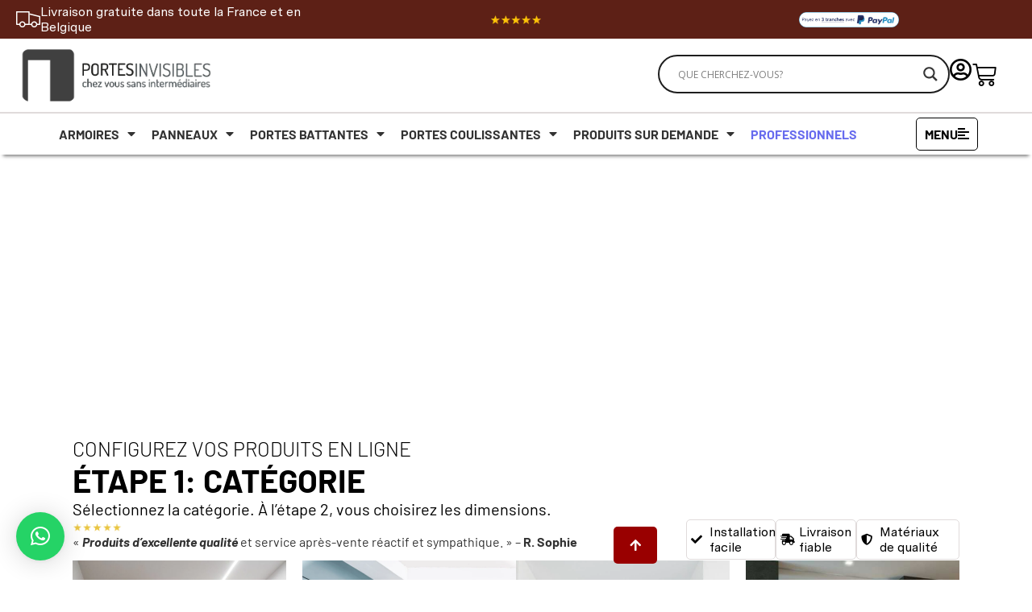

--- FILE ---
content_type: text/html; charset=UTF-8
request_url: https://www.portesinvisibles.fr/produits/
body_size: 47205
content:
<!doctype html>
<html lang="fr-FR" prefix="og: https://ogp.me/ns#">
<head>

<!-- Codice clarity --!>
<script type="text/javascript">
    (function(c,l,a,r,i,t,y){
        c[a]=c[a]||function(){(c[a].q=c[a].q||[]).push(arguments)};
        t=l.createElement(r);t.async=1;t.src="https://www.clarity.ms/tag/"+i;
        y=l.getElementsByTagName(r)[0];y.parentNode.insertBefore(t,y);
    })(window, document, "clarity", "script", "ity1jzknjo");
</script>

<!-- Google tag (gtag.js) -->
<script async src="https://www.googletagmanager.com/gtag/js?id=G-TL6CDSCT99"></script>
<script>
  window.dataLayer = window.dataLayer || [];
  function gtag(){dataLayer.push(arguments);}
  gtag('js', new Date());

  gtag('config', 'G-TL6CDSCT99');
</script>

	<meta charset="UTF-8">
	<meta name="viewport" content="width=device-width, initial-scale=1">
	<link rel="profile" href="https://gmpg.org/xfn/11">
		<style>img:is([sizes="auto" i], [sizes^="auto," i]) { contain-intrinsic-size: 3000px 1500px }</style>
	
<!-- Google Tag Manager for WordPress by gtm4wp.com -->
<script data-cfasync="false" data-pagespeed-no-defer>
	var gtm4wp_datalayer_name = "dataLayer";
	var dataLayer = dataLayer || [];
	const gtm4wp_use_sku_instead = 0;
	const gtm4wp_currency = 'EUR';
	const gtm4wp_product_per_impression = 10;
	const gtm4wp_clear_ecommerce = false;
	const gtm4wp_datalayer_max_timeout = 2000;
</script>
<!-- End Google Tag Manager for WordPress by gtm4wp.com -->
<!-- Optimisation des moteurs de recherche par Rank Math - https://rankmath.com/ -->
<title>Produits | Portesinvisibles.fr</title>
<link data-rocket-prefetch href="https://scripts.clarity.ms" rel="dns-prefetch">
<link data-rocket-prefetch href="https://www.clarity.ms" rel="dns-prefetch">
<link data-rocket-prefetch href="https://www.googletagmanager.com" rel="dns-prefetch">
<link data-rocket-prefetch href="https://fonts.googleapis.com" rel="dns-prefetch">
<link data-rocket-preload as="style" href="https://fonts.googleapis.com/css?family=Open%20Sans&#038;display=swap" rel="preload">
<link href="https://fonts.googleapis.com/css?family=Open%20Sans&#038;display=swap" media="print" onload="this.media=&#039;all&#039;" rel="stylesheet">
<noscript data-wpr-hosted-gf-parameters=""><link rel="stylesheet" href="https://fonts.googleapis.com/css?family=Open%20Sans&#038;display=swap"></noscript><link rel="preload" data-rocket-preload as="image" href="https://www.portesinvisibles.fr/wp-content/uploads/2024/09/18.jpg" fetchpriority="high">
<meta name="description" content="Découvrez les produits de portesinvisibles : jetez un coup d&#039;œil sur notre site web et si vous ne trouvez pas ce que vous cherchez, contactez-nous !"/>
<meta name="robots" content="follow, index, max-snippet:-1, max-video-preview:-1, max-image-preview:large"/>
<link rel="canonical" href="https://www.portesinvisibles.fr/produits/" />
<link rel="next" href="https://www.portesinvisibles.fr/produits/page/2/" />
<meta property="og:locale" content="fr_FR" />
<meta property="og:type" content="article" />
<meta property="og:title" content="Produits | Portesinvisibles.fr" />
<meta property="og:description" content="Découvrez les produits de portesinvisibles : jetez un coup d&#039;œil sur notre site web et si vous ne trouvez pas ce que vous cherchez, contactez-nous !" />
<meta property="og:url" content="https://www.portesinvisibles.fr/produits/" />
<meta property="og:site_name" content="Portesinvisibles.fr" />
<meta property="article:publisher" content="https://www.facebook.com/people/Portesinvisibles/100064086372864/" />
<meta name="twitter:card" content="summary_large_image" />
<meta name="twitter:title" content="Produits | Portesinvisibles.fr" />
<meta name="twitter:description" content="Découvrez les produits de portesinvisibles : jetez un coup d&#039;œil sur notre site web et si vous ne trouvez pas ce que vous cherchez, contactez-nous !" />
<script type="application/ld+json" class="rank-math-schema">{"@context":"https://schema.org","@graph":[{"@type":"Place","@id":"https://www.portesinvisibles.fr/#place","address":{"@type":"PostalAddress","streetAddress":"Via Roma 234","addressLocality":"Prato","addressRegion":"Italia","postalCode":"59100"}},{"@type":"Organization","@id":"https://www.portesinvisibles.fr/#organization","name":"Portesinvisibles","url":"https://www.portesinvisibles.fr","sameAs":["https://www.facebook.com/people/Portesinvisibles/100064086372864/"],"address":{"@type":"PostalAddress","streetAddress":"Via Roma 234","addressLocality":"Prato","addressRegion":"Italia","postalCode":"59100"},"logo":{"@type":"ImageObject","@id":"https://www.portesinvisibles.fr/#logo","url":"https://www.portesinvisibles.fr/wp-content/uploads/2021/07/cropped-cropped-portesinvisibles-logonuovo.png","contentUrl":"https://www.portesinvisibles.fr/wp-content/uploads/2021/07/cropped-cropped-portesinvisibles-logonuovo.png","caption":"Portesinvisibles.fr","inLanguage":"fr-FR","width":"595","height":"170"},"location":{"@id":"https://www.portesinvisibles.fr/#place"}},{"@type":"WebSite","@id":"https://www.portesinvisibles.fr/#website","url":"https://www.portesinvisibles.fr","name":"Portesinvisibles.fr","alternateName":"Portesinvisibles.fr","publisher":{"@id":"https://www.portesinvisibles.fr/#organization"},"inLanguage":"fr-FR"},{"@type":"BreadcrumbList","@id":"https://www.portesinvisibles.fr/produits/#breadcrumb","itemListElement":[{"@type":"ListItem","position":"1","item":{"@id":"https://www.portesinvisibles.fr","name":"Home"}},{"@type":"ListItem","position":"2","item":{"@id":"https://www.portesinvisibles.fr/produits/","name":"Produits"}}]},{"@type":"CollectionPage","@id":"https://www.portesinvisibles.fr/produits/#webpage","url":"https://www.portesinvisibles.fr/produits/","name":"Produits | Portesinvisibles.fr","isPartOf":{"@id":"https://www.portesinvisibles.fr/#website"},"inLanguage":"fr-FR","breadcrumb":{"@id":"https://www.portesinvisibles.fr/produits/#breadcrumb"}}]}</script>
<!-- /Extension Rank Math WordPress SEO -->

<link rel='dns-prefetch' href='//hcaptcha.com' />
<link href='https://fonts.gstatic.com' crossorigin rel='preconnect' />
<link rel="alternate" type="application/rss+xml" title="Portesinvisibles.fr &raquo; Flux" href="https://www.portesinvisibles.fr/feed/" />
<link rel="alternate" type="application/rss+xml" title="Portesinvisibles.fr &raquo; Flux des commentaires" href="https://www.portesinvisibles.fr/comments/feed/" />
<link rel="alternate" type="application/rss+xml" title="Portesinvisibles.fr &raquo; Flux pour Produits" href="https://www.portesinvisibles.fr/produits/feed/" />
<meta name="viewport" content="width=device-width, initial-scale=1"><link rel='stylesheet' id='sbi_styles-css' href='https://www.portesinvisibles.fr/wp-content/plugins/instagram-feed/css/sbi-styles.min.css?ver=6.9.1' media='all' />
<link data-minify="1" rel='stylesheet' id='dce-dynamic-visibility-style-css' href='https://www.portesinvisibles.fr/wp-content/cache/min/1/wp-content/plugins/dynamic-visibility-for-elementor/assets/css/dynamic-visibility.css?ver=1768923240' media='all' />
<style id='wp-emoji-styles-inline-css'>

	img.wp-smiley, img.emoji {
		display: inline !important;
		border: none !important;
		box-shadow: none !important;
		height: 1em !important;
		width: 1em !important;
		margin: 0 0.07em !important;
		vertical-align: -0.1em !important;
		background: none !important;
		padding: 0 !important;
	}
</style>
<link rel='stylesheet' id='wp-block-library-css' href='https://www.portesinvisibles.fr/wp-includes/css/dist/block-library/style.min.css?ver=e6b099866b07d95494f5fda8c7e14a00' media='all' />
<style id='wc-cart-button-cart-pdf-button-style-inline-css'>
.cart-pdf-button{display:inline-flex;justify-content:center;text-align:center}

</style>
<style id='filebird-block-filebird-gallery-style-inline-css'>
ul.filebird-block-filebird-gallery{margin:auto!important;padding:0!important;width:100%}ul.filebird-block-filebird-gallery.layout-grid{display:grid;grid-gap:20px;align-items:stretch;grid-template-columns:repeat(var(--columns),1fr);justify-items:stretch}ul.filebird-block-filebird-gallery.layout-grid li img{border:1px solid #ccc;box-shadow:2px 2px 6px 0 rgba(0,0,0,.3);height:100%;max-width:100%;-o-object-fit:cover;object-fit:cover;width:100%}ul.filebird-block-filebird-gallery.layout-masonry{-moz-column-count:var(--columns);-moz-column-gap:var(--space);column-gap:var(--space);-moz-column-width:var(--min-width);columns:var(--min-width) var(--columns);display:block;overflow:auto}ul.filebird-block-filebird-gallery.layout-masonry li{margin-bottom:var(--space)}ul.filebird-block-filebird-gallery li{list-style:none}ul.filebird-block-filebird-gallery li figure{height:100%;margin:0;padding:0;position:relative;width:100%}ul.filebird-block-filebird-gallery li figure figcaption{background:linear-gradient(0deg,rgba(0,0,0,.7),rgba(0,0,0,.3) 70%,transparent);bottom:0;box-sizing:border-box;color:#fff;font-size:.8em;margin:0;max-height:100%;overflow:auto;padding:3em .77em .7em;position:absolute;text-align:center;width:100%;z-index:2}ul.filebird-block-filebird-gallery li figure figcaption a{color:inherit}

</style>
<style id='global-styles-inline-css'>
:root{--wp--preset--aspect-ratio--square: 1;--wp--preset--aspect-ratio--4-3: 4/3;--wp--preset--aspect-ratio--3-4: 3/4;--wp--preset--aspect-ratio--3-2: 3/2;--wp--preset--aspect-ratio--2-3: 2/3;--wp--preset--aspect-ratio--16-9: 16/9;--wp--preset--aspect-ratio--9-16: 9/16;--wp--preset--color--black: #000000;--wp--preset--color--cyan-bluish-gray: #abb8c3;--wp--preset--color--white: #ffffff;--wp--preset--color--pale-pink: #f78da7;--wp--preset--color--vivid-red: #cf2e2e;--wp--preset--color--luminous-vivid-orange: #ff6900;--wp--preset--color--luminous-vivid-amber: #fcb900;--wp--preset--color--light-green-cyan: #7bdcb5;--wp--preset--color--vivid-green-cyan: #00d084;--wp--preset--color--pale-cyan-blue: #8ed1fc;--wp--preset--color--vivid-cyan-blue: #0693e3;--wp--preset--color--vivid-purple: #9b51e0;--wp--preset--gradient--vivid-cyan-blue-to-vivid-purple: linear-gradient(135deg,rgba(6,147,227,1) 0%,rgb(155,81,224) 100%);--wp--preset--gradient--light-green-cyan-to-vivid-green-cyan: linear-gradient(135deg,rgb(122,220,180) 0%,rgb(0,208,130) 100%);--wp--preset--gradient--luminous-vivid-amber-to-luminous-vivid-orange: linear-gradient(135deg,rgba(252,185,0,1) 0%,rgba(255,105,0,1) 100%);--wp--preset--gradient--luminous-vivid-orange-to-vivid-red: linear-gradient(135deg,rgba(255,105,0,1) 0%,rgb(207,46,46) 100%);--wp--preset--gradient--very-light-gray-to-cyan-bluish-gray: linear-gradient(135deg,rgb(238,238,238) 0%,rgb(169,184,195) 100%);--wp--preset--gradient--cool-to-warm-spectrum: linear-gradient(135deg,rgb(74,234,220) 0%,rgb(151,120,209) 20%,rgb(207,42,186) 40%,rgb(238,44,130) 60%,rgb(251,105,98) 80%,rgb(254,248,76) 100%);--wp--preset--gradient--blush-light-purple: linear-gradient(135deg,rgb(255,206,236) 0%,rgb(152,150,240) 100%);--wp--preset--gradient--blush-bordeaux: linear-gradient(135deg,rgb(254,205,165) 0%,rgb(254,45,45) 50%,rgb(107,0,62) 100%);--wp--preset--gradient--luminous-dusk: linear-gradient(135deg,rgb(255,203,112) 0%,rgb(199,81,192) 50%,rgb(65,88,208) 100%);--wp--preset--gradient--pale-ocean: linear-gradient(135deg,rgb(255,245,203) 0%,rgb(182,227,212) 50%,rgb(51,167,181) 100%);--wp--preset--gradient--electric-grass: linear-gradient(135deg,rgb(202,248,128) 0%,rgb(113,206,126) 100%);--wp--preset--gradient--midnight: linear-gradient(135deg,rgb(2,3,129) 0%,rgb(40,116,252) 100%);--wp--preset--font-size--small: 13px;--wp--preset--font-size--medium: 20px;--wp--preset--font-size--large: 36px;--wp--preset--font-size--x-large: 42px;--wp--preset--spacing--20: 0.44rem;--wp--preset--spacing--30: 0.67rem;--wp--preset--spacing--40: 1rem;--wp--preset--spacing--50: 1.5rem;--wp--preset--spacing--60: 2.25rem;--wp--preset--spacing--70: 3.38rem;--wp--preset--spacing--80: 5.06rem;--wp--preset--shadow--natural: 6px 6px 9px rgba(0, 0, 0, 0.2);--wp--preset--shadow--deep: 12px 12px 50px rgba(0, 0, 0, 0.4);--wp--preset--shadow--sharp: 6px 6px 0px rgba(0, 0, 0, 0.2);--wp--preset--shadow--outlined: 6px 6px 0px -3px rgba(255, 255, 255, 1), 6px 6px rgba(0, 0, 0, 1);--wp--preset--shadow--crisp: 6px 6px 0px rgba(0, 0, 0, 1);}:root { --wp--style--global--content-size: 800px;--wp--style--global--wide-size: 1200px; }:where(body) { margin: 0; }.wp-site-blocks > .alignleft { float: left; margin-right: 2em; }.wp-site-blocks > .alignright { float: right; margin-left: 2em; }.wp-site-blocks > .aligncenter { justify-content: center; margin-left: auto; margin-right: auto; }:where(.wp-site-blocks) > * { margin-block-start: 24px; margin-block-end: 0; }:where(.wp-site-blocks) > :first-child { margin-block-start: 0; }:where(.wp-site-blocks) > :last-child { margin-block-end: 0; }:root { --wp--style--block-gap: 24px; }:root :where(.is-layout-flow) > :first-child{margin-block-start: 0;}:root :where(.is-layout-flow) > :last-child{margin-block-end: 0;}:root :where(.is-layout-flow) > *{margin-block-start: 24px;margin-block-end: 0;}:root :where(.is-layout-constrained) > :first-child{margin-block-start: 0;}:root :where(.is-layout-constrained) > :last-child{margin-block-end: 0;}:root :where(.is-layout-constrained) > *{margin-block-start: 24px;margin-block-end: 0;}:root :where(.is-layout-flex){gap: 24px;}:root :where(.is-layout-grid){gap: 24px;}.is-layout-flow > .alignleft{float: left;margin-inline-start: 0;margin-inline-end: 2em;}.is-layout-flow > .alignright{float: right;margin-inline-start: 2em;margin-inline-end: 0;}.is-layout-flow > .aligncenter{margin-left: auto !important;margin-right: auto !important;}.is-layout-constrained > .alignleft{float: left;margin-inline-start: 0;margin-inline-end: 2em;}.is-layout-constrained > .alignright{float: right;margin-inline-start: 2em;margin-inline-end: 0;}.is-layout-constrained > .aligncenter{margin-left: auto !important;margin-right: auto !important;}.is-layout-constrained > :where(:not(.alignleft):not(.alignright):not(.alignfull)){max-width: var(--wp--style--global--content-size);margin-left: auto !important;margin-right: auto !important;}.is-layout-constrained > .alignwide{max-width: var(--wp--style--global--wide-size);}body .is-layout-flex{display: flex;}.is-layout-flex{flex-wrap: wrap;align-items: center;}.is-layout-flex > :is(*, div){margin: 0;}body .is-layout-grid{display: grid;}.is-layout-grid > :is(*, div){margin: 0;}body{padding-top: 0px;padding-right: 0px;padding-bottom: 0px;padding-left: 0px;}a:where(:not(.wp-element-button)){text-decoration: underline;}:root :where(.wp-element-button, .wp-block-button__link){background-color: #32373c;border-width: 0;color: #fff;font-family: inherit;font-size: inherit;line-height: inherit;padding: calc(0.667em + 2px) calc(1.333em + 2px);text-decoration: none;}.has-black-color{color: var(--wp--preset--color--black) !important;}.has-cyan-bluish-gray-color{color: var(--wp--preset--color--cyan-bluish-gray) !important;}.has-white-color{color: var(--wp--preset--color--white) !important;}.has-pale-pink-color{color: var(--wp--preset--color--pale-pink) !important;}.has-vivid-red-color{color: var(--wp--preset--color--vivid-red) !important;}.has-luminous-vivid-orange-color{color: var(--wp--preset--color--luminous-vivid-orange) !important;}.has-luminous-vivid-amber-color{color: var(--wp--preset--color--luminous-vivid-amber) !important;}.has-light-green-cyan-color{color: var(--wp--preset--color--light-green-cyan) !important;}.has-vivid-green-cyan-color{color: var(--wp--preset--color--vivid-green-cyan) !important;}.has-pale-cyan-blue-color{color: var(--wp--preset--color--pale-cyan-blue) !important;}.has-vivid-cyan-blue-color{color: var(--wp--preset--color--vivid-cyan-blue) !important;}.has-vivid-purple-color{color: var(--wp--preset--color--vivid-purple) !important;}.has-black-background-color{background-color: var(--wp--preset--color--black) !important;}.has-cyan-bluish-gray-background-color{background-color: var(--wp--preset--color--cyan-bluish-gray) !important;}.has-white-background-color{background-color: var(--wp--preset--color--white) !important;}.has-pale-pink-background-color{background-color: var(--wp--preset--color--pale-pink) !important;}.has-vivid-red-background-color{background-color: var(--wp--preset--color--vivid-red) !important;}.has-luminous-vivid-orange-background-color{background-color: var(--wp--preset--color--luminous-vivid-orange) !important;}.has-luminous-vivid-amber-background-color{background-color: var(--wp--preset--color--luminous-vivid-amber) !important;}.has-light-green-cyan-background-color{background-color: var(--wp--preset--color--light-green-cyan) !important;}.has-vivid-green-cyan-background-color{background-color: var(--wp--preset--color--vivid-green-cyan) !important;}.has-pale-cyan-blue-background-color{background-color: var(--wp--preset--color--pale-cyan-blue) !important;}.has-vivid-cyan-blue-background-color{background-color: var(--wp--preset--color--vivid-cyan-blue) !important;}.has-vivid-purple-background-color{background-color: var(--wp--preset--color--vivid-purple) !important;}.has-black-border-color{border-color: var(--wp--preset--color--black) !important;}.has-cyan-bluish-gray-border-color{border-color: var(--wp--preset--color--cyan-bluish-gray) !important;}.has-white-border-color{border-color: var(--wp--preset--color--white) !important;}.has-pale-pink-border-color{border-color: var(--wp--preset--color--pale-pink) !important;}.has-vivid-red-border-color{border-color: var(--wp--preset--color--vivid-red) !important;}.has-luminous-vivid-orange-border-color{border-color: var(--wp--preset--color--luminous-vivid-orange) !important;}.has-luminous-vivid-amber-border-color{border-color: var(--wp--preset--color--luminous-vivid-amber) !important;}.has-light-green-cyan-border-color{border-color: var(--wp--preset--color--light-green-cyan) !important;}.has-vivid-green-cyan-border-color{border-color: var(--wp--preset--color--vivid-green-cyan) !important;}.has-pale-cyan-blue-border-color{border-color: var(--wp--preset--color--pale-cyan-blue) !important;}.has-vivid-cyan-blue-border-color{border-color: var(--wp--preset--color--vivid-cyan-blue) !important;}.has-vivid-purple-border-color{border-color: var(--wp--preset--color--vivid-purple) !important;}.has-vivid-cyan-blue-to-vivid-purple-gradient-background{background: var(--wp--preset--gradient--vivid-cyan-blue-to-vivid-purple) !important;}.has-light-green-cyan-to-vivid-green-cyan-gradient-background{background: var(--wp--preset--gradient--light-green-cyan-to-vivid-green-cyan) !important;}.has-luminous-vivid-amber-to-luminous-vivid-orange-gradient-background{background: var(--wp--preset--gradient--luminous-vivid-amber-to-luminous-vivid-orange) !important;}.has-luminous-vivid-orange-to-vivid-red-gradient-background{background: var(--wp--preset--gradient--luminous-vivid-orange-to-vivid-red) !important;}.has-very-light-gray-to-cyan-bluish-gray-gradient-background{background: var(--wp--preset--gradient--very-light-gray-to-cyan-bluish-gray) !important;}.has-cool-to-warm-spectrum-gradient-background{background: var(--wp--preset--gradient--cool-to-warm-spectrum) !important;}.has-blush-light-purple-gradient-background{background: var(--wp--preset--gradient--blush-light-purple) !important;}.has-blush-bordeaux-gradient-background{background: var(--wp--preset--gradient--blush-bordeaux) !important;}.has-luminous-dusk-gradient-background{background: var(--wp--preset--gradient--luminous-dusk) !important;}.has-pale-ocean-gradient-background{background: var(--wp--preset--gradient--pale-ocean) !important;}.has-electric-grass-gradient-background{background: var(--wp--preset--gradient--electric-grass) !important;}.has-midnight-gradient-background{background: var(--wp--preset--gradient--midnight) !important;}.has-small-font-size{font-size: var(--wp--preset--font-size--small) !important;}.has-medium-font-size{font-size: var(--wp--preset--font-size--medium) !important;}.has-large-font-size{font-size: var(--wp--preset--font-size--large) !important;}.has-x-large-font-size{font-size: var(--wp--preset--font-size--x-large) !important;}
:root :where(.wp-block-pullquote){font-size: 1.5em;line-height: 1.6;}
</style>
<link data-minify="1" rel='stylesheet' id='wc-cart-pdf-css' href='https://www.portesinvisibles.fr/wp-content/cache/min/1/wp-content/plugins/wc-cart-pdf/assets/css/wc-cart-pdf.css?ver=1768923240' media='all' />
<link data-minify="1" rel='stylesheet' id='woocommerce-layout-css' href='https://www.portesinvisibles.fr/wp-content/cache/min/1/wp-content/plugins/woocommerce/assets/css/woocommerce-layout.css?ver=1768923240' media='all' />
<link data-minify="1" rel='stylesheet' id='woocommerce-smallscreen-css' href='https://www.portesinvisibles.fr/wp-content/cache/min/1/wp-content/plugins/woocommerce/assets/css/woocommerce-smallscreen.css?ver=1768923240' media='only screen and (max-width: 768px)' />
<link data-minify="1" rel='stylesheet' id='woocommerce-general-css' href='https://www.portesinvisibles.fr/wp-content/cache/min/1/wp-content/plugins/woocommerce/assets/css/woocommerce.css?ver=1768923240' media='all' />
<style id='woocommerce-inline-inline-css'>
.woocommerce form .form-row .required { visibility: visible; }
</style>
<link data-minify="1" rel='stylesheet' id='yith_wccl_frontend-css' href='https://www.portesinvisibles.fr/wp-content/cache/min/1/wp-content/plugins/yith-woocommerce-color-label-variations-premium/assets/css/yith-wccl.css?ver=1768923240' media='all' />
<style id='yith_wccl_frontend-inline-css'>
:root{
	--yith-wccl-tooltip-colors_background: #000000;
	--yith-wccl-tooltip-colors_text-color: #ffffff;
	--yith-wccl-form-colors_border: #ffffff;
	--yith-wccl-form-colors_accent: #606060;
	--yith-wccl-form-colors-accent-hover: rgba(96,96,96,0.4);
	--yith-wccl-customization-color-swatches-size: 60px;
	--yith-wccl-customization-color-swatches-border-radius: 100px;
	--yith-wccl-customization-option-border-radius: 5px;
}
</style>
<link data-minify="1" rel='stylesheet' id='hello-elementor-css' href='https://www.portesinvisibles.fr/wp-content/cache/min/1/wp-content/themes/hello-elementor/assets/css/reset.css?ver=1768923240' media='all' />
<link data-minify="1" rel='stylesheet' id='hello-elementor-theme-style-css' href='https://www.portesinvisibles.fr/wp-content/cache/min/1/wp-content/themes/hello-elementor/assets/css/theme.css?ver=1768923240' media='all' />
<link data-minify="1" rel='stylesheet' id='hello-elementor-header-footer-css' href='https://www.portesinvisibles.fr/wp-content/cache/min/1/wp-content/themes/hello-elementor/assets/css/header-footer.css?ver=1768923240' media='all' />
<link data-minify="1" rel='stylesheet' id='wpdreams-asl-basic-css' href='https://www.portesinvisibles.fr/wp-content/cache/min/1/wp-content/plugins/ajax-search-lite/css/style.basic.css?ver=1768923240' media='all' />
<style id='wpdreams-asl-basic-inline-css'>

					div[id*='ajaxsearchlitesettings'].searchsettings .asl_option_inner label {
						font-size: 0px !important;
						color: rgba(0, 0, 0, 0);
					}
					div[id*='ajaxsearchlitesettings'].searchsettings .asl_option_inner label:after {
						font-size: 11px !important;
						position: absolute;
						top: 0;
						left: 0;
						z-index: 1;
					}
					.asl_w_container {
						width: 100%;
						margin: 0px 0px 0px 0px;
						min-width: 200px;
					}
					div[id*='ajaxsearchlite'].asl_m {
						width: 100%;
					}
					div[id*='ajaxsearchliteres'].wpdreams_asl_results div.resdrg span.highlighted {
						font-weight: bold;
						color: rgb(0, 0, 0);
						background-color: rgb(255, 255, 255);
					}
					div[id*='ajaxsearchliteres'].wpdreams_asl_results .results img.asl_image {
						width: 70px;
						height: 70px;
						object-fit: contain;
					}
					div[id*='ajaxsearchlite'].asl_r .results {
						max-height: none;
					}
					div[id*='ajaxsearchlite'].asl_r {
						position: absolute;
					}
				
							.asl_w, .asl_w * {font-family:&quot;Barlow&quot;,&quot;Sans-serif&quot; !important;}
							.asl_m input[type=search]::placeholder{font-family:&quot;Barlow&quot;,&quot;Sans-serif&quot; !important;}
							.asl_m input[type=search]::-webkit-input-placeholder{font-family:&quot;Barlow&quot;,&quot;Sans-serif&quot; !important;}
							.asl_m input[type=search]::-moz-placeholder{font-family:&quot;Barlow&quot;,&quot;Sans-serif&quot; !important;}
							.asl_m input[type=search]:-ms-input-placeholder{font-family:&quot;Barlow&quot;,&quot;Sans-serif&quot; !important;}
						
						.asl_r.asl_w {
							background-color: rgba(255, 255, 255, 1) !important;
							background-image: none !important;
							-webkit-background-image: none !important;
							-ms-background-image: none !important;
						}
					
						div.asl_r.asl_w.vertical .resdrg {
							display: flex;
							flex-wrap: wrap;
						}
						div.asl_r.asl_w.vertical .results .item {
							min-width: 200px;
							width: 49%;
							flex-grow: 1;
							box-sizing: border-box;
							border-radius: 0;
						}
						@media only screen and (min-width: 641px) and (max-width: 1024px) {
							div.asl_r.asl_w.vertical .results .item {
								min-width: 200px;
							}
						}
						@media only screen and (max-width: 640px) {
							div.asl_r.asl_w.vertical .results .item {
								min-width: 200px;
							}
						}
						 div.asl_r .results .item .asl_content h3, div.asl_r .results .item .asl_content h3 a {

color: #000;
font-size: 16px;
text-transform: uppercase;

}

div.asl_r .results .item .asl_content h3, div.asl_r .results .item .asl_content h3 a:hover {
color: #5D2016;
font-size: 16px;
text-transform: uppercase;
}

div.asl_r p.showmore span {

color:#fff;
font-size: 16px;
text-transform: uppercase;
background-color:#B62801;
}

div.asl_r p.showmore span:hover {

color:#fff;
font-size: 16px;
text-transform: uppercase;
background-color:#000;
}


</style>
<link data-minify="1" rel='stylesheet' id='wpdreams-asl-instance-css' href='https://www.portesinvisibles.fr/wp-content/cache/min/1/wp-content/plugins/ajax-search-lite/css/style-curvy-black.css?ver=1768923240' media='all' />
<link rel='stylesheet' id='elementor-frontend-css' href='https://www.portesinvisibles.fr/wp-content/uploads/elementor/css/custom-frontend.min.css?ver=1768870999' media='all' />
<link rel='stylesheet' id='widget-icon-box-css' href='https://www.portesinvisibles.fr/wp-content/uploads/elementor/css/custom-widget-icon-box.min.css?ver=1768870999' media='all' />
<link rel='stylesheet' id='widget-image-css' href='https://www.portesinvisibles.fr/wp-content/plugins/elementor/assets/css/widget-image.min.css?ver=3.33.4' media='all' />
<link rel='stylesheet' id='widget-woocommerce-menu-cart-css' href='https://www.portesinvisibles.fr/wp-content/uploads/elementor/css/custom-pro-widget-woocommerce-menu-cart.min.css?ver=1768870999' media='all' />
<link rel='stylesheet' id='e-motion-fx-css' href='https://www.portesinvisibles.fr/wp-content/plugins/elementor-pro/assets/css/modules/motion-fx.min.css?ver=3.29.2' media='all' />
<link rel='stylesheet' id='widget-nav-menu-css' href='https://www.portesinvisibles.fr/wp-content/uploads/elementor/css/custom-pro-widget-nav-menu.min.css?ver=1768870999' media='all' />
<link rel='stylesheet' id='e-sticky-css' href='https://www.portesinvisibles.fr/wp-content/plugins/elementor-pro/assets/css/modules/sticky.min.css?ver=3.29.2' media='all' />
<link rel='stylesheet' id='widget-search-form-css' href='https://www.portesinvisibles.fr/wp-content/plugins/elementor-pro/assets/css/widget-search-form.min.css?ver=3.29.2' media='all' />
<link rel='stylesheet' id='elementor-icons-shared-0-css' href='https://www.portesinvisibles.fr/wp-content/plugins/elementor/assets/lib/font-awesome/css/fontawesome.min.css?ver=5.15.3' media='all' />
<link data-minify="1" rel='stylesheet' id='elementor-icons-fa-solid-css' href='https://www.portesinvisibles.fr/wp-content/cache/min/1/wp-content/plugins/elementor/assets/lib/font-awesome/css/solid.min.css?ver=1768923240' media='all' />
<link rel='stylesheet' id='widget-image-box-css' href='https://www.portesinvisibles.fr/wp-content/uploads/elementor/css/custom-widget-image-box.min.css?ver=1768870999' media='all' />
<link rel='stylesheet' id='widget-heading-css' href='https://www.portesinvisibles.fr/wp-content/plugins/elementor/assets/css/widget-heading.min.css?ver=3.33.4' media='all' />
<link rel='stylesheet' id='widget-icon-list-css' href='https://www.portesinvisibles.fr/wp-content/uploads/elementor/css/custom-widget-icon-list.min.css?ver=1768870999' media='all' />
<link rel='stylesheet' id='widget-social-icons-css' href='https://www.portesinvisibles.fr/wp-content/plugins/elementor/assets/css/widget-social-icons.min.css?ver=3.33.4' media='all' />
<link rel='stylesheet' id='e-apple-webkit-css' href='https://www.portesinvisibles.fr/wp-content/uploads/elementor/css/custom-apple-webkit.min.css?ver=1768870999' media='all' />
<link rel='stylesheet' id='widget-woocommerce-products-css' href='https://www.portesinvisibles.fr/wp-content/plugins/elementor-pro/assets/css/widget-woocommerce-products.min.css?ver=3.29.2' media='all' />
<link rel='stylesheet' id='widget-woocommerce-categories-css' href='https://www.portesinvisibles.fr/wp-content/plugins/elementor-pro/assets/css/widget-woocommerce-categories.min.css?ver=3.29.2' media='all' />
<link data-minify="1" rel='stylesheet' id='swiper-css' href='https://www.portesinvisibles.fr/wp-content/cache/min/1/wp-content/plugins/elementor/assets/lib/swiper/v8/css/swiper.min.css?ver=1768923366' media='all' />
<link rel='stylesheet' id='e-swiper-css' href='https://www.portesinvisibles.fr/wp-content/plugins/elementor/assets/css/conditionals/e-swiper.min.css?ver=3.33.4' media='all' />
<link rel='stylesheet' id='widget-image-carousel-css' href='https://www.portesinvisibles.fr/wp-content/plugins/elementor/assets/css/widget-image-carousel.min.css?ver=3.33.4' media='all' />
<link rel='stylesheet' id='e-animation-fadeInRight-css' href='https://www.portesinvisibles.fr/wp-content/plugins/elementor/assets/lib/animations/styles/fadeInRight.min.css?ver=3.33.4' media='all' />
<link rel='stylesheet' id='e-popup-css' href='https://www.portesinvisibles.fr/wp-content/plugins/elementor-pro/assets/css/conditionals/popup.min.css?ver=3.29.2' media='all' />
<link data-minify="1" rel='stylesheet' id='elementor-icons-css' href='https://www.portesinvisibles.fr/wp-content/cache/min/1/wp-content/plugins/elementor/assets/lib/eicons/css/elementor-icons.min.css?ver=1768923240' media='all' />
<link rel='stylesheet' id='elementor-post-55323-css' href='https://www.portesinvisibles.fr/wp-content/uploads/elementor/css/post-55323.css?ver=1768870999' media='all' />
<link rel='stylesheet' id='sbistyles-css' href='https://www.portesinvisibles.fr/wp-content/plugins/instagram-feed/css/sbi-styles.min.css?ver=6.9.1' media='all' />
<link rel='stylesheet' id='elementor-post-55431-css' href='https://www.portesinvisibles.fr/wp-content/uploads/elementor/css/post-55431.css?ver=1768871000' media='all' />
<link rel='stylesheet' id='elementor-post-55472-css' href='https://www.portesinvisibles.fr/wp-content/uploads/elementor/css/post-55472.css?ver=1768871000' media='all' />
<link rel='stylesheet' id='elementor-post-55518-css' href='https://www.portesinvisibles.fr/wp-content/uploads/elementor/css/post-55518.css?ver=1768879252' media='all' />
<link rel='stylesheet' id='elementor-post-55478-css' href='https://www.portesinvisibles.fr/wp-content/uploads/elementor/css/post-55478.css?ver=1768871000' media='all' />
<link data-minify="1" rel='stylesheet' id='yith_wapo_front-css' href='https://www.portesinvisibles.fr/wp-content/cache/min/1/wp-content/plugins/yith-woocommerce-product-add-ons/assets/css/front.css?ver=1768923240' media='all' />
<style id='yith_wapo_front-inline-css'>
:root{--yith-wapo-required-option-color:#AF2323;--yith-wapo-checkbox-style:50%;--yith-wapo-color-swatch-style:2px;--yith-wapo-label-font-size:16px;--yith-wapo-description-font-size:12px;--yith-wapo-color-swatch-size:40px;--yith-wapo-block-padding:0px 0px 0px 0px ;--yith-wapo-block-background-color:#ffffff;--yith-wapo-accent-color-color:#03bfac;--yith-wapo-form-border-color-color:#7a7a7a;--yith-wapo-price-box-colors-text:#474747;--yith-wapo-price-box-colors-background:#ffffff;--yith-wapo-uploads-file-colors-background:#f3f3f3;--yith-wapo-uploads-file-colors-border:#c4c4c4;--yith-wapo-tooltip-colors-text:#ffffff;--yith-wapo-tooltip-colors-background:#03bfac;}
</style>
<link data-minify="1" rel='stylesheet' id='dashicons-css' href='https://www.portesinvisibles.fr/wp-content/cache/min/1/wp-includes/css/dashicons.min.css?ver=1768923240' media='all' />
<style id='dashicons-inline-css'>
[data-font="Dashicons"]:before {font-family: 'Dashicons' !important;content: attr(data-icon) !important;speak: none !important;font-weight: normal !important;font-variant: normal !important;text-transform: none !important;line-height: 1 !important;font-style: normal !important;-webkit-font-smoothing: antialiased !important;-moz-osx-font-smoothing: grayscale !important;}
</style>
<link data-minify="1" rel='stylesheet' id='yith-plugin-fw-icon-font-css' href='https://www.portesinvisibles.fr/wp-content/cache/min/1/wp-content/plugins/yith-woocommerce-bulk-product-editing-premium/plugin-fw/assets/css/yith-icon.css?ver=1768923240' media='all' />
<link data-minify="1" rel='stylesheet' id='hello-elementor-child-style-css' href='https://www.portesinvisibles.fr/wp-content/cache/min/1/wp-content/themes/hello-theme-child-master/style.css?ver=1768923240' media='all' />
<link data-minify="1" rel='stylesheet' id='elementor-icons-fa-regular-css' href='https://www.portesinvisibles.fr/wp-content/cache/min/1/wp-content/plugins/elementor/assets/lib/font-awesome/css/regular.min.css?ver=1768923240' media='all' />
<link data-minify="1" rel='stylesheet' id='elementor-icons-fa-brands-css' href='https://www.portesinvisibles.fr/wp-content/cache/min/1/wp-content/plugins/elementor/assets/lib/font-awesome/css/brands.min.css?ver=1768923240' media='all' />
<script type="text/template" id="tmpl-variation-template">
	<div class="woocommerce-variation-description">{{{ data.variation.variation_description }}}</div>
	<div class="woocommerce-variation-price">{{{ data.variation.price_html }}}</div>
	<div class="woocommerce-variation-availability">{{{ data.variation.availability_html }}}</div>
</script>
<script type="text/template" id="tmpl-unavailable-variation-template">
	<p role="alert">Désolé, ce produit n&rsquo;est pas disponible. Veuillez choisir une combinaison différente.</p>
</script>
<script src="https://www.portesinvisibles.fr/wp-includes/js/jquery/jquery.min.js?ver=3.7.1" id="jquery-core-js"></script>
<script src="https://www.portesinvisibles.fr/wp-includes/js/jquery/jquery-migrate.min.js?ver=3.4.1" id="jquery-migrate-js"></script>
<script src="https://www.portesinvisibles.fr/wp-content/plugins/woocommerce/assets/js/jquery-blockui/jquery.blockUI.min.js?ver=2.7.0-wc.10.4.3" id="wc-jquery-blockui-js" data-wp-strategy="defer"></script>
<script id="wc-add-to-cart-js-extra">
var wc_add_to_cart_params = {"ajax_url":"\/wp-admin\/admin-ajax.php","wc_ajax_url":"\/?wc-ajax=%%endpoint%%","i18n_view_cart":"Voir le panier","cart_url":"https:\/\/www.portesinvisibles.fr\/panier\/","is_cart":"","cart_redirect_after_add":"no"};
</script>
<script src="https://www.portesinvisibles.fr/wp-content/plugins/woocommerce/assets/js/frontend/add-to-cart.min.js?ver=10.4.3" id="wc-add-to-cart-js" defer data-wp-strategy="defer"></script>
<script src="https://www.portesinvisibles.fr/wp-content/plugins/woocommerce/assets/js/js-cookie/js.cookie.min.js?ver=2.1.4-wc.10.4.3" id="wc-js-cookie-js" defer data-wp-strategy="defer"></script>
<script id="woocommerce-js-extra">
var woocommerce_params = {"ajax_url":"\/wp-admin\/admin-ajax.php","wc_ajax_url":"\/?wc-ajax=%%endpoint%%","i18n_password_show":"Afficher le mot de passe","i18n_password_hide":"Masquer le mot de passe"};
</script>
<script src="https://www.portesinvisibles.fr/wp-content/plugins/woocommerce/assets/js/frontend/woocommerce.min.js?ver=10.4.3" id="woocommerce-js" defer data-wp-strategy="defer"></script>
<script src="https://www.portesinvisibles.fr/wp-includes/js/underscore.min.js?ver=1.13.7" id="underscore-js"></script>
<script id="wp-util-js-extra">
var _wpUtilSettings = {"ajax":{"url":"\/wp-admin\/admin-ajax.php"}};
</script>
<script src="https://www.portesinvisibles.fr/wp-includes/js/wp-util.min.js?ver=e6b099866b07d95494f5fda8c7e14a00" id="wp-util-js"></script>
<script src="https://www.portesinvisibles.fr/wp-content/plugins/jet-woo-product-gallery/assets/lib/swiper/swiper.min.js?ver=5.3.6" id="jet-swiper-js"></script>
<script id="jet-swiper-js-after">
const JetSwiper = window.Swiper; window.Swiper = undefined;
</script>
<link rel="https://api.w.org/" href="https://www.portesinvisibles.fr/wp-json/" /><link rel="EditURI" type="application/rsd+xml" title="RSD" href="https://www.portesinvisibles.fr/xmlrpc.php?rsd" />

<meta name="wwp" content="yes" /><meta name="ti-site-data" content="eyJyIjoiMToyITc6MTQhMzA6MjkiLCJvIjoiaHR0cHM6XC9cL3d3dy5wb3J0ZXNpbnZpc2libGVzLmZyXC93cC1hZG1pblwvYWRtaW4tYWpheC5waHA/YWN0aW9uPXRpX29ubGluZV91c2Vyc19nb29nbGUmYW1wO3A9JTJGcHJvZHVpdHMlMkYmYW1wO193cG5vbmNlPWMwMTExMmUzYmUifQ==" /><style>
.h-captcha{position:relative;display:block;margin-bottom:2rem;padding:0;clear:both}.h-captcha[data-size="normal"]{width:302px;height:76px}.h-captcha[data-size="compact"]{width:158px;height:138px}.h-captcha[data-size="invisible"]{display:none}.h-captcha iframe{z-index:1}.h-captcha::before{content:"";display:block;position:absolute;top:0;left:0;background:url(https://www.portesinvisibles.fr/wp-content/plugins/hcaptcha-for-forms-and-more/assets/images/hcaptcha-div-logo.svg) no-repeat;border:1px solid #fff0;border-radius:4px;box-sizing:border-box}.h-captcha::after{content:"The hCaptcha loading is delayed until user interaction.";font-family:-apple-system,system-ui,BlinkMacSystemFont,"Segoe UI",Roboto,Oxygen,Ubuntu,"Helvetica Neue",Arial,sans-serif;font-size:10px;font-weight:500;position:absolute;top:0;bottom:0;left:0;right:0;box-sizing:border-box;color:#bf1722;opacity:0}.h-captcha:not(:has(iframe))::after{animation:hcap-msg-fade-in .3s ease forwards;animation-delay:2s}.h-captcha:has(iframe)::after{animation:none;opacity:0}@keyframes hcap-msg-fade-in{to{opacity:1}}.h-captcha[data-size="normal"]::before{width:302px;height:76px;background-position:93.8% 28%}.h-captcha[data-size="normal"]::after{width:302px;height:76px;display:flex;flex-wrap:wrap;align-content:center;line-height:normal;padding:0 75px 0 10px}.h-captcha[data-size="compact"]::before{width:158px;height:138px;background-position:49.9% 78.8%}.h-captcha[data-size="compact"]::after{width:158px;height:138px;text-align:center;line-height:normal;padding:24px 10px 10px 10px}.h-captcha[data-theme="light"]::before,body.is-light-theme .h-captcha[data-theme="auto"]::before,.h-captcha[data-theme="auto"]::before{background-color:#fafafa;border:1px solid #e0e0e0}.h-captcha[data-theme="dark"]::before,body.is-dark-theme .h-captcha[data-theme="auto"]::before,html.wp-dark-mode-active .h-captcha[data-theme="auto"]::before,html.drdt-dark-mode .h-captcha[data-theme="auto"]::before{background-image:url(https://www.portesinvisibles.fr/wp-content/plugins/hcaptcha-for-forms-and-more/assets/images/hcaptcha-div-logo-white.svg);background-repeat:no-repeat;background-color:#333;border:1px solid #f5f5f5}@media (prefers-color-scheme:dark){.h-captcha[data-theme="auto"]::before{background-image:url(https://www.portesinvisibles.fr/wp-content/plugins/hcaptcha-for-forms-and-more/assets/images/hcaptcha-div-logo-white.svg);background-repeat:no-repeat;background-color:#333;border:1px solid #f5f5f5}}.h-captcha[data-theme="custom"]::before{background-color:initial}.h-captcha[data-size="invisible"]::before,.h-captcha[data-size="invisible"]::after{display:none}.h-captcha iframe{position:relative}div[style*="z-index: 2147483647"] div[style*="border-width: 11px"][style*="position: absolute"][style*="pointer-events: none"]{border-style:none}
</style>
<style>
.elementor-widget-login .h-captcha{margin-bottom:0}
</style>

<!-- Google Tag Manager for WordPress by gtm4wp.com -->
<!-- GTM Container placement set to automatic -->
<script data-cfasync="false" data-pagespeed-no-defer>
	var dataLayer_content = {"pagePostType":"product","cartContent":{"totals":{"applied_coupons":[],"discount_total":0,"subtotal":0,"total":0},"items":[]}};
	dataLayer.push( dataLayer_content );
</script>
<script data-cfasync="false" data-pagespeed-no-defer>
(function(w,d,s,l,i){w[l]=w[l]||[];w[l].push({'gtm.start':
new Date().getTime(),event:'gtm.js'});var f=d.getElementsByTagName(s)[0],
j=d.createElement(s),dl=l!='dataLayer'?'&l='+l:'';j.async=true;j.src=
'//www.googletagmanager.com/gtm.js?id='+i+dl;f.parentNode.insertBefore(j,f);
})(window,document,'script','dataLayer','GTM-5MWMX3P');
</script>
<!-- End Google Tag Manager for WordPress by gtm4wp.com -->	<noscript><style>.woocommerce-product-gallery{ opacity: 1 !important; }</style></noscript>
					<link rel="preconnect" href="https://fonts.gstatic.com" crossorigin />
				
								
							<style>
				.e-con.e-parent:nth-of-type(n+4):not(.e-lazyloaded):not(.e-no-lazyload),
				.e-con.e-parent:nth-of-type(n+4):not(.e-lazyloaded):not(.e-no-lazyload) * {
					background-image: none !important;
				}
				@media screen and (max-height: 1024px) {
					.e-con.e-parent:nth-of-type(n+3):not(.e-lazyloaded):not(.e-no-lazyload),
					.e-con.e-parent:nth-of-type(n+3):not(.e-lazyloaded):not(.e-no-lazyload) * {
						background-image: none !important;
					}
				}
				@media screen and (max-height: 640px) {
					.e-con.e-parent:nth-of-type(n+2):not(.e-lazyloaded):not(.e-no-lazyload),
					.e-con.e-parent:nth-of-type(n+2):not(.e-lazyloaded):not(.e-no-lazyload) * {
						background-image: none !important;
					}
				}
			</style>
			<style>
.woocommerce-form-login .h-captcha{margin-top:2rem}
</style>
<style>
.woocommerce-ResetPassword .h-captcha{margin-top:.5rem}
</style>
<style>
.woocommerce-form-register .h-captcha{margin-top:2rem}
</style>
<style>
.elementor-field-type-hcaptcha .elementor-field{background:transparent!important}.elementor-field-type-hcaptcha .h-captcha{margin-bottom:unset}
</style>
<link rel="icon" href="https://www.portesinvisibles.fr/wp-content/uploads/2015/11/cropped-FAVICON-32x32.png" sizes="32x32" />
<link rel="icon" href="https://www.portesinvisibles.fr/wp-content/uploads/2015/11/cropped-FAVICON-192x192.png" sizes="192x192" />
<link rel="apple-touch-icon" href="https://www.portesinvisibles.fr/wp-content/uploads/2015/11/cropped-FAVICON-180x180.png" />
<meta name="msapplication-TileImage" content="https://www.portesinvisibles.fr/wp-content/uploads/2015/11/cropped-FAVICON-270x270.png" />
<noscript><style id="rocket-lazyload-nojs-css">.rll-youtube-player, [data-lazy-src]{display:none !important;}</style></noscript>	

<!-- banner PRO nell'head -->

	
<meta name="generator" content="WP Rocket 3.20.3" data-wpr-features="wpr_minify_js wpr_lazyload_images wpr_lazyload_iframes wpr_preconnect_external_domains wpr_oci wpr_image_dimensions wpr_minify_css wpr_preload_links wpr_desktop" /></head>



<body class="archive post-type-archive post-type-archive-product wp-custom-logo wp-embed-responsive wp-theme-hello-elementor wp-child-theme-hello-theme-child-master theme-hello-elementor woocommerce-shop woocommerce woocommerce-page woocommerce-no-js hello-elementor-default elementor-page-55518 elementor-default elementor-template-full-width elementor-kit-55323">







<!-- GTM Container placement set to automatic -->
<!-- Google Tag Manager (noscript) -->
				<noscript><iframe src="https://www.googletagmanager.com/ns.html?id=GTM-5MWMX3P" height="0" width="0" style="display:none;visibility:hidden" aria-hidden="true"></iframe></noscript>
<!-- End Google Tag Manager (noscript) -->
<a class="skip-link screen-reader-text" href="#content">Aller au contenu</a>




		<div  data-elementor-type="header" data-elementor-id="55431" class="elementor elementor-55431 elementor-location-header" data-elementor-post-type="elementor_library">
			<div  class="elementor-element elementor-element-189042d6 e-con-full elementor-hidden-mobile_extra elementor-hidden-mobile e-flex e-con e-parent" data-id="189042d6" data-element_type="container" id="up" data-settings="{&quot;background_background&quot;:&quot;classic&quot;}">
		<div  class="elementor-element elementor-element-1decac0a e-grid e-con-full e-con e-child" data-id="1decac0a" data-element_type="container">
				<div class="elementor-element elementor-element-3ef3cb37 elementor-position-left elementor-hidden-mobile elementor-view-default elementor-mobile-position-top elementor-widget elementor-widget-icon-box" data-id="3ef3cb37" data-element_type="widget" data-widget_type="icon-box.default">
				<div class="elementor-widget-container">
							<div class="elementor-icon-box-wrapper">

						<div class="elementor-icon-box-icon">
				<a href="https://www.portesinvisibles.fr/delais-de-livraison-et-details-d-expedition/" target="_blank" class="elementor-icon" tabindex="-1" aria-label="Livraison gratuite dans toute la France et en Belgique">
				<svg xmlns="http://www.w3.org/2000/svg" width="20" height="20" viewBox="0 0 20 20" fill="none"><path d="M0 3.75159C0 3.47457 0.224196 3.25 0.500755 3.25H10.647C10.9235 3.25 11.1477 3.47457 11.1477 3.75159V5.07508V5.63365V6.10941V13.6616C10.9427 14.0067 10.8813 14.1101 10.5516 14.6648L7.22339 14.6646V13.6614H10.1462V4.25319H1.00151V13.6614H2.6842V14.6646H0.500755C0.224196 14.6646 0 14.44 0 14.163V3.75159Z" fill="white"></path><path d="M18.9984 8.08366L11.1476 6.10928V5.07495L19.6211 7.20593C19.8438 7.26193 19.9999 7.46245 19.9999 7.69243V14.163C19.9999 14.44 19.7757 14.6646 19.4991 14.6646H17.307V13.6614H18.9984V8.08366ZM11.1476 13.6615L13.3441 13.6614L13.3442 14.6646L10.5515 14.6647L11.1476 13.6615Z" fill="white"></path><path d="M7.71276 14.1853C7.71276 15.6017 6.56651 16.7499 5.15253 16.7499C3.73855 16.7499 2.59229 15.6017 2.59229 14.1853C2.59229 12.769 3.73855 11.6208 5.15253 11.6208C6.56651 11.6208 7.71276 12.769 7.71276 14.1853ZM5.15253 15.7467C6.01339 15.7467 6.71126 15.0477 6.71126 14.1853C6.71126 13.323 6.01339 12.624 5.15253 12.624C4.29167 12.624 3.5938 13.323 3.5938 14.1853C3.5938 15.0477 4.29167 15.7467 5.15253 15.7467Z" fill="white"></path><path d="M17.5197 14.1853C17.5197 15.6017 16.3734 16.7499 14.9594 16.7499C13.5455 16.7499 12.3992 15.6017 12.3992 14.1853C12.3992 12.769 13.5455 11.6208 14.9594 11.6208C16.3734 11.6208 17.5197 12.769 17.5197 14.1853ZM14.9594 15.7467C15.8203 15.7467 16.5182 15.0477 16.5182 14.1853C16.5182 13.323 15.8203 12.624 14.9594 12.624C14.0986 12.624 13.4007 13.323 13.4007 14.1853C13.4007 15.0477 14.0986 15.7467 14.9594 15.7467Z" fill="white"></path></svg>				</a>
			</div>
			
						<div class="elementor-icon-box-content">

									<p class="elementor-icon-box-title">
						<a href="https://www.portesinvisibles.fr/delais-de-livraison-et-details-d-expedition/" target="_blank" >
							Livraison gratuite dans toute la France et en Belgique						</a>
					</p>
				
				
			</div>
			
		</div>
						</div>
				</div>
				<div class="elementor-element elementor-element-6c5e4085 elementor-widget__width-initial elementor-widget elementor-widget-image" data-id="6c5e4085" data-element_type="widget" data-widget_type="image.default">
				<div class="elementor-widget-container">
																<a href="https://www.portesinvisibles.fr/#recensioni">
							<img width="150" height="50" src="data:image/svg+xml,%3Csvg%20xmlns='http://www.w3.org/2000/svg'%20viewBox='0%200%20150%2050'%3E%3C/svg%3E" class="attachment-large size-large wp-image-71046" alt="évaluation des clients" data-lazy-src="https://www.portesinvisibles.fr/wp-content/uploads/2024/08/valutazione-1.png" /><noscript><img width="150" height="50" src="https://www.portesinvisibles.fr/wp-content/uploads/2024/08/valutazione-1.png" class="attachment-large size-large wp-image-71046" alt="évaluation des clients" /></noscript>								</a>
															</div>
				</div>
				<div class="elementor-element elementor-element-476c3871 elementor-widget-mobile__width-inherit elementor-widget__width-inherit elementor-widget elementor-widget-image" data-id="476c3871" data-element_type="widget" data-widget_type="image.default">
				<div class="elementor-widget-container">
															<img width="400" height="61" src="data:image/svg+xml,%3Csvg%20xmlns='http://www.w3.org/2000/svg'%20viewBox='0%200%20400%2061'%3E%3C/svg%3E" class="attachment-2048x2048 size-2048x2048 wp-image-46718" alt="" data-lazy-src="https://www.portesinvisibles.fr/wp-content/uploads/2022/11/paypal-banner-FR.png" /><noscript><img width="400" height="61" src="https://www.portesinvisibles.fr/wp-content/uploads/2022/11/paypal-banner-FR.png" class="attachment-2048x2048 size-2048x2048 wp-image-46718" alt="" /></noscript>															</div>
				</div>
				</div>
				</div>
		<div  class="elementor-element elementor-element-63bb30dd e-con-full elementor-hidden-desktop elementor-hidden-laptop elementor-hidden-tablet_extra elementor-hidden-tablet e-flex e-con e-parent" data-id="63bb30dd" data-element_type="container" id="up2" data-settings="{&quot;background_background&quot;:&quot;classic&quot;}">
				<div  class="elementor-element elementor-element-3916992d scrolling-text elementor-widget elementor-widget-text-editor" data-id="3916992d" data-element_type="widget" data-widget_type="text-editor.default">
				<div class="elementor-widget-container">
									<p>Livraison gratuite dans toute la France et en Belgique  |  <a href="https://www.portesinvisibles.fr/#recensioni"><img class="alignnone wp-image-708944" src="data:image/svg+xml,%3Csvg%20xmlns='http://www.w3.org/2000/svg'%20viewBox='0%200%2070%2019'%3E%3C/svg%3E" alt="" width="70" height="19" data-lazy-src="https://www.portesinvisibles.fr/wp-content/uploads/2024/08/valutazione-1.png" /><noscript><img class="alignnone wp-image-708944" src="https://www.portesinvisibles.fr/wp-content/uploads/2024/08/valutazione-1.png" alt="" width="70" height="19" /></noscript></a>  |  <img class="alignnone wp-image-367598" src="data:image/svg+xml,%3Csvg%20xmlns='http://www.w3.org/2000/svg'%20viewBox='0%200%20150%2023'%3E%3C/svg%3E" alt="" width="150" height="23" data-lazy-src="https://www.portesinvisibles.fr/wp-content/uploads/2022/11/paypal-banner-FR.png" /><noscript><img loading="lazy" class="alignnone wp-image-367598" src="https://www.portesinvisibles.fr/wp-content/uploads/2022/11/paypal-banner-FR.png" alt="" width="150" height="23" /></noscript></p>								</div>
				</div>
				</div>
		<div  class="elementor-element elementor-element-2d379eda e-con-full elementor-hidden-mobile_extra elementor-hidden-mobile e-flex e-con e-parent" data-id="2d379eda" data-element_type="container" data-settings="{&quot;background_background&quot;:&quot;classic&quot;}">
		<div  class="elementor-element elementor-element-15b477a e-con-full e-flex e-con e-child" data-id="15b477a" data-element_type="container">
				<div class="elementor-element elementor-element-2e5fac30 elementor-widget-mobile__width-inherit elementor-widget elementor-widget-theme-site-logo elementor-widget-image" data-id="2e5fac30" data-element_type="widget" data-widget_type="theme-site-logo.default">
				<div class="elementor-widget-container">
											<a href="https://www.portesinvisibles.fr">
			<img width="595" height="170" src="data:image/svg+xml,%3Csvg%20xmlns='http://www.w3.org/2000/svg'%20viewBox='0%200%20595%20170'%3E%3C/svg%3E" class="attachment-2048x2048 size-2048x2048 wp-image-55433" alt="Portes, armoires et panneaux a fleur de mur" data-lazy-src="https://www.portesinvisibles.fr/wp-content/uploads/2021/07/cropped-cropped-portesinvisibles-logonuovo.png" /><noscript><img loading="lazy" width="595" height="170" src="https://www.portesinvisibles.fr/wp-content/uploads/2021/07/cropped-cropped-portesinvisibles-logonuovo.png" class="attachment-2048x2048 size-2048x2048 wp-image-55433" alt="Portes, armoires et panneaux a fleur de mur" /></noscript>				</a>
											</div>
				</div>
				</div>
		<div  class="elementor-element elementor-element-7c6390fa e-con-full e-flex e-con e-child" data-id="7c6390fa" data-element_type="container">
				<div class="elementor-element elementor-element-e65b4e3 elementor-widget__width-initial elementor-widget elementor-widget-shortcode" data-id="e65b4e3" data-element_type="widget" data-widget_type="shortcode.default">
				<div class="elementor-widget-container">
							<div class="elementor-shortcode"></div>
						</div>
				</div>
				<div class="elementor-element elementor-element-28ca0243 elementor-widget__width-initial elementor-widget elementor-widget-shortcode" data-id="28ca0243" data-element_type="widget" data-widget_type="shortcode.default">
				<div class="elementor-widget-container">
							<div class="elementor-shortcode"><div class="asl_w_container asl_w_container_1" data-id="1" data-instance="1">
	<div id='ajaxsearchlite1'
		data-id="1"
		data-instance="1"
		class="asl_w asl_m asl_m_1 asl_m_1_1">
		<div class="probox">

	
	<div class='prosettings' style='display:none;' data-opened=0>
				<div class='innericon'>
			<svg version="1.1" xmlns="http://www.w3.org/2000/svg" xmlns:xlink="http://www.w3.org/1999/xlink" x="0px" y="0px" width="22" height="22" viewBox="0 0 512 512" enable-background="new 0 0 512 512" xml:space="preserve">
					<polygon transform = "rotate(90 256 256)" points="142.332,104.886 197.48,50 402.5,256 197.48,462 142.332,407.113 292.727,256 "/>
				</svg>
		</div>
	</div>

	
	
	<div class='proinput'>
		<form role="search" action='#' autocomplete="off"
				aria-label="Search form">
			<input aria-label="Search input"
					type='search' class='orig'
					tabindex="0"
					name='phrase'
					placeholder='QUE CHERCHEZ-VOUS?'
					value=''
					autocomplete="off"/>
			<input aria-label="Search autocomplete"
					type='text'
					class='autocomplete'
					tabindex="-1"
					name='phrase'
					value=''
					autocomplete="off" disabled/>
			<input type='submit' value="Start search" style='width:0; height: 0; visibility: hidden;'>
		</form>
	</div>

	
	
	<button class='promagnifier' tabindex="0" aria-label="Search magnifier">
				<span class='innericon' style="display:block;">
			<svg version="1.1" xmlns="http://www.w3.org/2000/svg" xmlns:xlink="http://www.w3.org/1999/xlink" x="0px" y="0px" width="22" height="22" viewBox="0 0 512 512" enable-background="new 0 0 512 512" xml:space="preserve">
					<path d="M460.355,421.59L353.844,315.078c20.041-27.553,31.885-61.437,31.885-98.037
						C385.729,124.934,310.793,50,218.686,50C126.58,50,51.645,124.934,51.645,217.041c0,92.106,74.936,167.041,167.041,167.041
						c34.912,0,67.352-10.773,94.184-29.158L419.945,462L460.355,421.59z M100.631,217.041c0-65.096,52.959-118.056,118.055-118.056
						c65.098,0,118.057,52.959,118.057,118.056c0,65.096-52.959,118.056-118.057,118.056C153.59,335.097,100.631,282.137,100.631,217.041
						z"/>
				</svg>
		</span>
	</button>

	
	
	<div class='proloading'>

		<div class="asl_loader"><div class="asl_loader-inner asl_simple-circle"></div></div>

			</div>

			<div class='proclose'>
			<svg version="1.1" xmlns="http://www.w3.org/2000/svg" xmlns:xlink="http://www.w3.org/1999/xlink" x="0px"
				y="0px"
				width="12" height="12" viewBox="0 0 512 512" enable-background="new 0 0 512 512"
				xml:space="preserve">
				<polygon points="438.393,374.595 319.757,255.977 438.378,137.348 374.595,73.607 255.995,192.225 137.375,73.622 73.607,137.352 192.246,255.983 73.622,374.625 137.352,438.393 256.002,319.734 374.652,438.378 "/>
			</svg>
		</div>
	
	
</div>	</div>
	<div class='asl_data_container' style="display:none !important;">
		<div class="asl_init_data wpdreams_asl_data_ct"
	style="display:none !important;"
	id="asl_init_id_1"
	data-asl-id="1"
	data-asl-instance="1"
	data-settings="{&quot;homeurl&quot;:&quot;https:\/\/www.portesinvisibles.fr\/&quot;,&quot;resultstype&quot;:&quot;vertical&quot;,&quot;resultsposition&quot;:&quot;hover&quot;,&quot;itemscount&quot;:4,&quot;charcount&quot;:0,&quot;highlight&quot;:true,&quot;highlightWholewords&quot;:false,&quot;singleHighlight&quot;:false,&quot;scrollToResults&quot;:{&quot;enabled&quot;:false,&quot;offset&quot;:0},&quot;resultareaclickable&quot;:1,&quot;autocomplete&quot;:{&quot;enabled&quot;:false,&quot;lang&quot;:&quot;fr&quot;,&quot;trigger_charcount&quot;:0},&quot;mobile&quot;:{&quot;menu_selector&quot;:&quot;#menu-toggle&quot;},&quot;trigger&quot;:{&quot;click&quot;:&quot;results_page&quot;,&quot;click_location&quot;:&quot;same&quot;,&quot;update_href&quot;:false,&quot;return&quot;:&quot;results_page&quot;,&quot;return_location&quot;:&quot;same&quot;,&quot;facet&quot;:false,&quot;type&quot;:true,&quot;redirect_url&quot;:&quot;?s={phrase}&quot;,&quot;delay&quot;:300},&quot;animations&quot;:{&quot;pc&quot;:{&quot;settings&quot;:{&quot;anim&quot;:&quot;fadedrop&quot;,&quot;dur&quot;:300},&quot;results&quot;:{&quot;anim&quot;:&quot;fadedrop&quot;,&quot;dur&quot;:300},&quot;items&quot;:&quot;voidanim&quot;},&quot;mob&quot;:{&quot;settings&quot;:{&quot;anim&quot;:&quot;fadedrop&quot;,&quot;dur&quot;:300},&quot;results&quot;:{&quot;anim&quot;:&quot;fadedrop&quot;,&quot;dur&quot;:300},&quot;items&quot;:&quot;voidanim&quot;}},&quot;autop&quot;:{&quot;state&quot;:true,&quot;phrase&quot;:&quot;&quot;,&quot;count&quot;:&quot;1&quot;},&quot;resPage&quot;:{&quot;useAjax&quot;:false,&quot;selector&quot;:&quot;#main&quot;,&quot;trigger_type&quot;:true,&quot;trigger_facet&quot;:true,&quot;trigger_magnifier&quot;:false,&quot;trigger_return&quot;:false},&quot;resultsSnapTo&quot;:&quot;left&quot;,&quot;results&quot;:{&quot;width&quot;:&quot;auto&quot;,&quot;width_tablet&quot;:&quot;auto&quot;,&quot;width_phone&quot;:&quot;auto&quot;},&quot;settingsimagepos&quot;:&quot;right&quot;,&quot;closeOnDocClick&quot;:false,&quot;overridewpdefault&quot;:true,&quot;override_method&quot;:&quot;get&quot;}"></div>
	<div id="asl_hidden_data">
		<svg style="position:absolute" height="0" width="0">
			<filter id="aslblur">
				<feGaussianBlur in="SourceGraphic" stdDeviation="4"/>
			</filter>
		</svg>
		<svg style="position:absolute" height="0" width="0">
			<filter id="no_aslblur"></filter>
		</svg>
	</div>
	</div>

	<div id='ajaxsearchliteres1'
	class='vertical wpdreams_asl_results asl_w asl_r asl_r_1 asl_r_1_1'>

	
	<div class="results">

		
		<div class="resdrg">
		</div>

		
	</div>

	
					<p class='showmore'>
			<span>More results...</span>
		</p>
			
</div>

	<div id='__original__ajaxsearchlitesettings1'
		data-id="1"
		class="searchsettings wpdreams_asl_settings asl_w asl_s asl_s_1">
		<form name='options'
		aria-label="Search settings form"
		autocomplete = 'off'>

	
	
	<input type="hidden" name="filters_changed" style="display:none;" value="0">
	<input type="hidden" name="filters_initial" style="display:none;" value="1">

	<div class="asl_option_inner hiddend">
		<input type='hidden' name='qtranslate_lang' id='qtranslate_lang'
				value='0'/>
	</div>

	
	
	<fieldset class="asl_sett_scroll">
		<legend style="display: none;">Generic selectors</legend>
		<div class="asl_option hiddend" tabindex="0">
			<div class="asl_option_inner">
				<input type="checkbox" value="exact"
						aria-label="Exact matches only"
						name="asl_gen[]" />
				<div class="asl_option_checkbox"></div>
			</div>
			<div class="asl_option_label">
				Exact matches only			</div>
		</div>
		<div class="asl_option hiddend" tabindex="0">
			<div class="asl_option_inner">
				<input type="checkbox" value="title"
						aria-label="Search in title"
						name="asl_gen[]"  checked="checked"/>
				<div class="asl_option_checkbox"></div>
			</div>
			<div class="asl_option_label">
				Search in title			</div>
		</div>
		<div class="asl_option hiddend" tabindex="0">
			<div class="asl_option_inner">
				<input type="checkbox" value="content"
						aria-label="Search in content"
						name="asl_gen[]"  checked="checked"/>
				<div class="asl_option_checkbox"></div>
			</div>
			<div class="asl_option_label">
				Search in content			</div>
		</div>
		<div class="asl_option_inner hiddend">
			<input type="checkbox" value="excerpt"
					aria-label="Search in excerpt"
					name="asl_gen[]" />
			<div class="asl_option_checkbox"></div>
		</div>
	</fieldset>
	<fieldset class="asl_sett_scroll">
		<legend style="display: none;">Post Type Selectors</legend>
					<div class="asl_option" tabindex="0">
				<div class="asl_option_inner">
					<input type="checkbox" value="product"
							aria-label="product"
							name="customset[]" checked="checked"/>
					<div class="asl_option_checkbox"></div>
				</div>
				<div class="asl_option_label">
					product				</div>
			</div>
				</fieldset>
	</form>
	</div>
</div>
</div>
						</div>
				</div>
				<div class="elementor-element elementor-element-69e91d8b elementor-widget-mobile__width-auto elementor-view-default elementor-widget elementor-widget-icon" data-id="69e91d8b" data-element_type="widget" data-widget_type="icon.default">
				<div class="elementor-widget-container">
							<div class="elementor-icon-wrapper">
			<a class="elementor-icon" href="https://www.portesinvisibles.fr/mon-compte/">
			<i aria-hidden="true" class="far fa-user-circle"></i>			</a>
		</div>
						</div>
				</div>
				<div class="elementor-element elementor-element-1d42287b elementor-menu-cart--empty-indicator-hide remove-item-position--bottom elementor-widget__width-auto elementor-hidden-mobile_extra elementor-hidden-mobile toggle-icon--cart-medium elementor-menu-cart--items-indicator-bubble elementor-menu-cart--cart-type-side-cart elementor-menu-cart--show-remove-button-yes elementor-widget elementor-widget-woocommerce-menu-cart" data-id="1d42287b" data-element_type="widget" data-settings="{&quot;cart_type&quot;:&quot;side-cart&quot;,&quot;open_cart&quot;:&quot;click&quot;}" data-widget_type="woocommerce-menu-cart.default">
				<div class="elementor-widget-container">
							<div class="elementor-menu-cart__wrapper">
							<div class="elementor-menu-cart__toggle_wrapper">
					<div class="elementor-menu-cart__container elementor-lightbox" aria-hidden="true">
						<div class="elementor-menu-cart__main" aria-hidden="true">
									<div class="elementor-menu-cart__close-button">
					</div>
									<div class="widget_shopping_cart_content">
															</div>
						</div>
					</div>
							<div class="elementor-menu-cart__toggle elementor-button-wrapper">
			<a id="elementor-menu-cart__toggle_button" href="#" class="elementor-menu-cart__toggle_button elementor-button elementor-size-sm" aria-expanded="false">
				<span class="elementor-button-text"><span class="woocommerce-Price-amount amount"><bdi>0<span class="woocommerce-Price-currencySymbol">&euro;</span></bdi></span></span>
				<span class="elementor-button-icon">
					<span class="elementor-button-icon-qty" data-counter="0">0</span>
					<i class="eicon-cart-medium"></i>					<span class="elementor-screen-only">Panier</span>
				</span>
			</a>
		</div>
						</div>
					</div> <!-- close elementor-menu-cart__wrapper -->
						</div>
				</div>
				</div>
				</div>
		<div  class="elementor-element elementor-element-656d6d1 e-con-full elementor-hidden-mobile_extra elementor-hidden-mobile e-flex e-con e-parent" data-id="656d6d1" data-element_type="container" data-settings="{&quot;background_background&quot;:&quot;classic&quot;,&quot;sticky&quot;:&quot;top&quot;,&quot;sticky_on&quot;:[&quot;desktop&quot;,&quot;laptop&quot;,&quot;tablet_extra&quot;,&quot;tablet&quot;],&quot;sticky_offset&quot;:0,&quot;sticky_effects_offset&quot;:0,&quot;sticky_anchor_link_offset&quot;:0}">
		<div  class="elementor-element elementor-element-57f12dfa e-con-full e-flex e-con e-child" data-id="57f12dfa" data-element_type="container">
				<div class="elementor-element elementor-element-249a5c2e elementor-widget__width-initial elementor-widget elementor-widget-image" data-id="249a5c2e" data-element_type="widget" data-settings="{&quot;motion_fx_motion_fx_scrolling&quot;:&quot;yes&quot;,&quot;motion_fx_opacity_effect&quot;:&quot;yes&quot;,&quot;motion_fx_opacity_range&quot;:{&quot;unit&quot;:&quot;%&quot;,&quot;size&quot;:&quot;&quot;,&quot;sizes&quot;:{&quot;start&quot;:85,&quot;end&quot;:100}},&quot;motion_fx_opacity_direction&quot;:&quot;out-in&quot;,&quot;motion_fx_opacity_level&quot;:{&quot;unit&quot;:&quot;px&quot;,&quot;size&quot;:10,&quot;sizes&quot;:[]},&quot;motion_fx_devices&quot;:[&quot;desktop&quot;,&quot;laptop&quot;,&quot;tablet_extra&quot;,&quot;tablet&quot;,&quot;mobile_extra&quot;,&quot;mobile&quot;]}" data-widget_type="image.default">
				<div class="elementor-widget-container">
																<a href="#up">
							<img  width="512" height="512" src="https://www.portesinvisibles.fr/wp-content/uploads/2024/08/FAVICON-1.png" class="attachment-2048x2048 size-2048x2048 wp-image-55429" alt="" />								</a>
															</div>
				</div>
				<div class="elementor-element elementor-element-1c0b458c elementor-nav-menu__align-start elementor-nav-menu--dropdown-none elementor-widget__width-inherit elementor-widget-laptop__width-inherit elementor-widget-tablet_extra__width-inherit elementor-widget elementor-widget-nav-menu" data-id="1c0b458c" data-element_type="widget" data-settings="{&quot;layout&quot;:&quot;horizontal&quot;,&quot;submenu_icon&quot;:{&quot;value&quot;:&quot;&lt;i class=\&quot;fas fa-caret-down\&quot;&gt;&lt;\/i&gt;&quot;,&quot;library&quot;:&quot;fa-solid&quot;}}" data-widget_type="nav-menu.default">
				<div class="elementor-widget-container">
								<nav aria-label="Menu" class="elementor-nav-menu--main elementor-nav-menu__container elementor-nav-menu--layout-horizontal e--pointer-text e--animation-none">
				<ul id="menu-1-1c0b458c" class="elementor-nav-menu"><li class="menu-item menu-item-type-taxonomy menu-item-object-product_cat menu-item-has-children menu-item-8807"><a href="https://www.portesinvisibles.fr/catégorie-produits/armoires-invisibles/" class="elementor-item">Armoires</a>
<ul class="sub-menu elementor-nav-menu--dropdown">
	<li class="menu-item menu-item-type-taxonomy menu-item-object-product_cat menu-item-48220"><a href="https://www.portesinvisibles.fr/catégorie-produits/armoires-invisibles/armoires-1-vantail/" class="elementor-sub-item">1 Vantail <img class="icona" src="data:image/svg+xml,%3Csvg%20xmlns='http://www.w3.org/2000/svg'%20viewBox='0%200%200%200'%3E%3C/svg%3E" data-lazy-src="https://portesinvisibles.fr/wp-content/uploads/2024/08/ARMADIO-1-ANTA-100X100.png"><noscript><img class="icona" src="https://portesinvisibles.fr/wp-content/uploads/2024/08/ARMADIO-1-ANTA-100X100.png"></noscript></a></li>
	<li class="menu-item menu-item-type-taxonomy menu-item-object-product_cat menu-item-48221"><a href="https://www.portesinvisibles.fr/catégorie-produits/armoires-invisibles/armoires-2-vantaux/" class="elementor-sub-item">2 Vantaux <img class="icona" src="data:image/svg+xml,%3Csvg%20xmlns='http://www.w3.org/2000/svg'%20viewBox='0%200%200%200'%3E%3C/svg%3E" data-lazy-src="https://portesinvisibles.fr/wp-content/uploads/2024/08/ARMADIO-2-ANTE-100X100.png"><noscript><img class="icona" src="https://portesinvisibles.fr/wp-content/uploads/2024/08/ARMADIO-2-ANTE-100X100.png"></noscript></a></li>
	<li class="menu-item menu-item-type-taxonomy menu-item-object-product_cat menu-item-48222"><a href="https://www.portesinvisibles.fr/catégorie-produits/armoires-invisibles/armoires-3-vantaux/" class="elementor-sub-item">3 Vantaux <img class="icona" src="data:image/svg+xml,%3Csvg%20xmlns='http://www.w3.org/2000/svg'%20viewBox='0%200%200%200'%3E%3C/svg%3E" data-lazy-src="https://portesinvisibles.fr/wp-content/uploads/2024/08/ARMADIO-3-ANTE-100X100.png"><noscript><img class="icona" src="https://portesinvisibles.fr/wp-content/uploads/2024/08/ARMADIO-3-ANTE-100X100.png"></noscript></a></li>
	<li class="menu-item menu-item-type-taxonomy menu-item-object-product_cat menu-item-48223"><a href="https://www.portesinvisibles.fr/catégorie-produits/armoires-invisibles/armoires-4-vantaux/" class="elementor-sub-item">4 Vantaux <img class="icona" src="data:image/svg+xml,%3Csvg%20xmlns='http://www.w3.org/2000/svg'%20viewBox='0%200%200%200'%3E%3C/svg%3E" data-lazy-src="https://portesinvisibles.fr/wp-content/uploads/2024/08/ARMADIO-4-ANTE-100X100.png"><noscript><img class="icona" src="https://portesinvisibles.fr/wp-content/uploads/2024/08/ARMADIO-4-ANTE-100X100.png"></noscript></a></li>
</ul>
</li>
<li class="menu-item menu-item-type-taxonomy menu-item-object-product_cat menu-item-has-children menu-item-8809"><a href="https://www.portesinvisibles.fr/catégorie-produits/panneaux-invisibles/" class="elementor-item">Panneaux</a>
<ul class="sub-menu elementor-nav-menu--dropdown">
	<li class="menu-item menu-item-type-taxonomy menu-item-object-product_cat menu-item-8812"><a href="https://www.portesinvisibles.fr/catégorie-produits/panneaux-invisibles/panneaux-1-vantail/" class="elementor-sub-item">1 Vantail <img class="icona" src="data:image/svg+xml,%3Csvg%20xmlns='http://www.w3.org/2000/svg'%20viewBox='0%200%200%200'%3E%3C/svg%3E" data-lazy-src="https://portesinvisibles.fr/wp-content/uploads/2024/08/SPORTELLO-1-ANTA-100X100.png"><noscript><img class="icona" src="https://portesinvisibles.fr/wp-content/uploads/2024/08/SPORTELLO-1-ANTA-100X100.png"></noscript></a></li>
	<li class="menu-item menu-item-type-taxonomy menu-item-object-product_cat menu-item-48225"><a href="https://www.portesinvisibles.fr/catégorie-produits/panneaux-invisibles/panneaux-1-vantail-vers-le-haut/" class="elementor-sub-item">1 Vantail vers le haut <img class="icona" src="data:image/svg+xml,%3Csvg%20xmlns='http://www.w3.org/2000/svg'%20viewBox='0%200%200%200'%3E%3C/svg%3E" data-lazy-src="https://portesinvisibles.fr/wp-content/uploads/2024/08/SPORTELLO-VERSO-L_ALTO-100X100.png"><noscript><img class="icona" src="https://portesinvisibles.fr/wp-content/uploads/2024/08/SPORTELLO-VERSO-L_ALTO-100X100.png"></noscript></a></li>
	<li class="menu-item menu-item-type-taxonomy menu-item-object-product_cat menu-item-8813"><a href="https://www.portesinvisibles.fr/catégorie-produits/panneaux-invisibles/panneaux-2-vantaux/" class="elementor-sub-item">2 Vantaux <img class="icona" src="data:image/svg+xml,%3Csvg%20xmlns='http://www.w3.org/2000/svg'%20viewBox='0%200%200%200'%3E%3C/svg%3E" data-lazy-src="https://portesinvisibles.fr/wp-content/uploads/2024/08/SPORTELLO-2-ANTE-100X100.png"><noscript><img class="icona" src="https://portesinvisibles.fr/wp-content/uploads/2024/08/SPORTELLO-2-ANTE-100X100.png"></noscript></a></li>
	<li class="menu-item menu-item-type-taxonomy menu-item-object-product_cat menu-item-15834"><a href="https://www.portesinvisibles.fr/catégorie-produits/panneaux-invisibles/panneaux-3-vantaux/" class="elementor-sub-item">3 Vantaux <img class="icona" src="data:image/svg+xml,%3Csvg%20xmlns='http://www.w3.org/2000/svg'%20viewBox='0%200%200%200'%3E%3C/svg%3E" data-lazy-src="https://portesinvisibles.fr/wp-content/uploads/2024/08/SPORTELLO-3-ANTE-100X100.png"><noscript><img class="icona" src="https://portesinvisibles.fr/wp-content/uploads/2024/08/SPORTELLO-3-ANTE-100X100.png"></noscript></a></li>
	<li class="menu-item menu-item-type-taxonomy menu-item-object-product_cat menu-item-16297"><a href="https://www.portesinvisibles.fr/catégorie-produits/panneaux-invisibles/panneaux-4-vantaux/" class="elementor-sub-item">4 Vantaux <img class="icona" src="data:image/svg+xml,%3Csvg%20xmlns='http://www.w3.org/2000/svg'%20viewBox='0%200%200%200'%3E%3C/svg%3E" data-lazy-src="https://portesinvisibles.fr/wp-content/uploads/2024/08/SPORTELLO-4-ANTE-100X100.png"><noscript><img class="icona" src="https://portesinvisibles.fr/wp-content/uploads/2024/08/SPORTELLO-4-ANTE-100X100.png"></noscript></a></li>
</ul>
</li>
<li class="menu-item menu-item-type-taxonomy menu-item-object-product_cat menu-item-has-children menu-item-55377"><a href="https://www.portesinvisibles.fr/catégorie-produits/portes-battantes/" class="elementor-item">Portes battantes</a>
<ul class="sub-menu elementor-nav-menu--dropdown">
	<li class="menu-item menu-item-type-taxonomy menu-item-object-product_cat menu-item-48234"><a href="https://www.portesinvisibles.fr/catégorie-produits/portes-battantes/portes-battantes-standard-210h/" class="elementor-sub-item">Mesures Standard 210H <img class="icona" src="data:image/svg+xml,%3Csvg%20xmlns='http://www.w3.org/2000/svg'%20viewBox='0%200%200%200'%3E%3C/svg%3E" data-lazy-src="https://portesinvisibles.fr/wp-content/uploads/2024/08/PORTA-BATTENTE-STANDARD.png"><noscript><img class="icona" src="https://portesinvisibles.fr/wp-content/uploads/2024/08/PORTA-BATTENTE-STANDARD.png"></noscript></a></li>
	<li class="menu-item menu-item-type-taxonomy menu-item-object-product_cat menu-item-48250"><a href="https://www.portesinvisibles.fr/catégorie-produits/portes-battantes/portes-battantes-speciales/" class="elementor-sub-item">Mesures Speciales <img class="icona" src="data:image/svg+xml,%3Csvg%20xmlns='http://www.w3.org/2000/svg'%20viewBox='0%200%200%200'%3E%3C/svg%3E" data-lazy-src="https://portesinvisibles.fr/wp-content/uploads/2024/08/PORTA-BATTENTE_SPECIALE.png"><noscript><img class="icona" src="https://portesinvisibles.fr/wp-content/uploads/2024/08/PORTA-BATTENTE_SPECIALE.png"></noscript></a></li>
</ul>
</li>
<li class="menu-item menu-item-type-taxonomy menu-item-object-product_cat menu-item-has-children menu-item-55378"><a href="https://www.portesinvisibles.fr/catégorie-produits/portes-coulissantes/" class="elementor-item">Portes coulissantes</a>
<ul class="sub-menu elementor-nav-menu--dropdown">
	<li class="menu-item menu-item-type-taxonomy menu-item-object-product_cat menu-item-48242"><a href="https://www.portesinvisibles.fr/catégorie-produits/portes-coulissantes/portes-coulissantes-standard-210h/" class="elementor-sub-item">Mesures Standard 210H <img class="icona" src="data:image/svg+xml,%3Csvg%20xmlns='http://www.w3.org/2000/svg'%20viewBox='0%200%200%200'%3E%3C/svg%3E" data-lazy-src="https://portesinvisibles.fr/wp-content/uploads/2024/08/PORTA-SCORREVOLE-STANDARD.png"><noscript><img class="icona" src="https://portesinvisibles.fr/wp-content/uploads/2024/08/PORTA-SCORREVOLE-STANDARD.png"></noscript></a></li>
	<li class="menu-item menu-item-type-taxonomy menu-item-object-product_cat menu-item-48241"><a href="https://www.portesinvisibles.fr/catégorie-produits/portes-coulissantes/portes-coulissantes-speciales/" class="elementor-sub-item">Mesures Speciales <img class="icona" src="data:image/svg+xml,%3Csvg%20xmlns='http://www.w3.org/2000/svg'%20viewBox='0%200%200%200'%3E%3C/svg%3E" data-lazy-src="https://portesinvisibles.fr/wp-content/uploads/2024/08/PORTA-SCORREVOLE_SPECIALE.png"><noscript><img class="icona" src="https://portesinvisibles.fr/wp-content/uploads/2024/08/PORTA-SCORREVOLE_SPECIALE.png"></noscript></a></li>
</ul>
</li>
<li class="menu-item menu-item-type-taxonomy menu-item-object-product_cat menu-item-has-children menu-item-48236"><a href="https://www.portesinvisibles.fr/catégorie-produits/produits-sur-mesure/" class="elementor-item">Produits Sur demande</a>
<ul class="sub-menu elementor-nav-menu--dropdown">
	<li class="menu-item menu-item-type-taxonomy menu-item-object-product_cat menu-item-55379"><a href="https://www.portesinvisibles.fr/catégorie-produits/armoires-invisibles/armoire-sur-mesure/" class="elementor-sub-item">Armoires sur mesure <img class="icona" src="data:image/svg+xml,%3Csvg%20xmlns='http://www.w3.org/2000/svg'%20viewBox='0%200%200%200'%3E%3C/svg%3E" data-lazy-src="https://portesinvisibles.fr/wp-content/uploads/2024/08/ARMADIO-SU-MISURA.png"><noscript><img class="icona" src="https://portesinvisibles.fr/wp-content/uploads/2024/08/ARMADIO-SU-MISURA.png"></noscript></a></li>
	<li class="menu-item menu-item-type-taxonomy menu-item-object-product_cat menu-item-55380"><a href="https://www.portesinvisibles.fr/catégorie-produits/panneaux-invisibles/panneaux-sur-mesure/" class="elementor-sub-item">Panneaux sur mesure <img class="icona" src="data:image/svg+xml,%3Csvg%20xmlns='http://www.w3.org/2000/svg'%20viewBox='0%200%200%200'%3E%3C/svg%3E" data-lazy-src="https://portesinvisibles.fr/wp-content/uploads/2024/08/SPORTELLO-SU-MISURA.png"><noscript><img class="icona" src="https://portesinvisibles.fr/wp-content/uploads/2024/08/SPORTELLO-SU-MISURA.png"></noscript></a></li>
	<li class="menu-item menu-item-type-taxonomy menu-item-object-product_cat menu-item-55381"><a href="https://www.portesinvisibles.fr/catégorie-produits/portes-battantes/battantes-sur-mesure/" class="elementor-sub-item">Battantes sur mesure <img class="icona" src="data:image/svg+xml,%3Csvg%20xmlns='http://www.w3.org/2000/svg'%20viewBox='0%200%200%200'%3E%3C/svg%3E" data-lazy-src="https://portesinvisibles.fr/wp-content/uploads/2024/08/PORTA-BATTENTE-SPECIALE-100X100.png"><noscript><img class="icona" src="https://portesinvisibles.fr/wp-content/uploads/2024/08/PORTA-BATTENTE-SPECIALE-100X100.png"></noscript></a></li>
	<li class="menu-item menu-item-type-taxonomy menu-item-object-product_cat menu-item-55382"><a href="https://www.portesinvisibles.fr/catégorie-produits/portes-coulissantes/portes-coulissantes-sur-mesure/" class="elementor-sub-item">Portes Coulissantes sur mesure <img class="icona" src="data:image/svg+xml,%3Csvg%20xmlns='http://www.w3.org/2000/svg'%20viewBox='0%200%200%200'%3E%3C/svg%3E" data-lazy-src="https://portesinvisibles.fr/wp-content/uploads/2024/08/PORTA-SCORREVOLE-SPECIALE-100X100.png"><noscript><img class="icona" src="https://portesinvisibles.fr/wp-content/uploads/2024/08/PORTA-SCORREVOLE-SPECIALE-100X100.png"></noscript></a></li>
</ul>
</li>
<li class="menu-item menu-item-type-post_type menu-item-object-page menu-item-71144"><a href="https://www.portesinvisibles.fr/professionnels/" class="elementor-item"><div style="color: #676BEE;">Professionnels</div></a></li>
</ul>			</nav>
						<nav class="elementor-nav-menu--dropdown elementor-nav-menu__container" aria-hidden="true">
				<ul id="menu-2-1c0b458c" class="elementor-nav-menu"><li class="menu-item menu-item-type-taxonomy menu-item-object-product_cat menu-item-has-children menu-item-8807"><a href="https://www.portesinvisibles.fr/catégorie-produits/armoires-invisibles/" class="elementor-item" tabindex="-1">Armoires</a>
<ul class="sub-menu elementor-nav-menu--dropdown">
	<li class="menu-item menu-item-type-taxonomy menu-item-object-product_cat menu-item-48220"><a href="https://www.portesinvisibles.fr/catégorie-produits/armoires-invisibles/armoires-1-vantail/" class="elementor-sub-item" tabindex="-1">1 Vantail <img class="icona" src="data:image/svg+xml,%3Csvg%20xmlns='http://www.w3.org/2000/svg'%20viewBox='0%200%200%200'%3E%3C/svg%3E" data-lazy-src="https://portesinvisibles.fr/wp-content/uploads/2024/08/ARMADIO-1-ANTA-100X100.png"><noscript><img class="icona" src="https://portesinvisibles.fr/wp-content/uploads/2024/08/ARMADIO-1-ANTA-100X100.png"></noscript></a></li>
	<li class="menu-item menu-item-type-taxonomy menu-item-object-product_cat menu-item-48221"><a href="https://www.portesinvisibles.fr/catégorie-produits/armoires-invisibles/armoires-2-vantaux/" class="elementor-sub-item" tabindex="-1">2 Vantaux <img class="icona" src="data:image/svg+xml,%3Csvg%20xmlns='http://www.w3.org/2000/svg'%20viewBox='0%200%200%200'%3E%3C/svg%3E" data-lazy-src="https://portesinvisibles.fr/wp-content/uploads/2024/08/ARMADIO-2-ANTE-100X100.png"><noscript><img class="icona" src="https://portesinvisibles.fr/wp-content/uploads/2024/08/ARMADIO-2-ANTE-100X100.png"></noscript></a></li>
	<li class="menu-item menu-item-type-taxonomy menu-item-object-product_cat menu-item-48222"><a href="https://www.portesinvisibles.fr/catégorie-produits/armoires-invisibles/armoires-3-vantaux/" class="elementor-sub-item" tabindex="-1">3 Vantaux <img class="icona" src="data:image/svg+xml,%3Csvg%20xmlns='http://www.w3.org/2000/svg'%20viewBox='0%200%200%200'%3E%3C/svg%3E" data-lazy-src="https://portesinvisibles.fr/wp-content/uploads/2024/08/ARMADIO-3-ANTE-100X100.png"><noscript><img class="icona" src="https://portesinvisibles.fr/wp-content/uploads/2024/08/ARMADIO-3-ANTE-100X100.png"></noscript></a></li>
	<li class="menu-item menu-item-type-taxonomy menu-item-object-product_cat menu-item-48223"><a href="https://www.portesinvisibles.fr/catégorie-produits/armoires-invisibles/armoires-4-vantaux/" class="elementor-sub-item" tabindex="-1">4 Vantaux <img class="icona" src="data:image/svg+xml,%3Csvg%20xmlns='http://www.w3.org/2000/svg'%20viewBox='0%200%200%200'%3E%3C/svg%3E" data-lazy-src="https://portesinvisibles.fr/wp-content/uploads/2024/08/ARMADIO-4-ANTE-100X100.png"><noscript><img class="icona" src="https://portesinvisibles.fr/wp-content/uploads/2024/08/ARMADIO-4-ANTE-100X100.png"></noscript></a></li>
</ul>
</li>
<li class="menu-item menu-item-type-taxonomy menu-item-object-product_cat menu-item-has-children menu-item-8809"><a href="https://www.portesinvisibles.fr/catégorie-produits/panneaux-invisibles/" class="elementor-item" tabindex="-1">Panneaux</a>
<ul class="sub-menu elementor-nav-menu--dropdown">
	<li class="menu-item menu-item-type-taxonomy menu-item-object-product_cat menu-item-8812"><a href="https://www.portesinvisibles.fr/catégorie-produits/panneaux-invisibles/panneaux-1-vantail/" class="elementor-sub-item" tabindex="-1">1 Vantail <img class="icona" src="data:image/svg+xml,%3Csvg%20xmlns='http://www.w3.org/2000/svg'%20viewBox='0%200%200%200'%3E%3C/svg%3E" data-lazy-src="https://portesinvisibles.fr/wp-content/uploads/2024/08/SPORTELLO-1-ANTA-100X100.png"><noscript><img class="icona" src="https://portesinvisibles.fr/wp-content/uploads/2024/08/SPORTELLO-1-ANTA-100X100.png"></noscript></a></li>
	<li class="menu-item menu-item-type-taxonomy menu-item-object-product_cat menu-item-48225"><a href="https://www.portesinvisibles.fr/catégorie-produits/panneaux-invisibles/panneaux-1-vantail-vers-le-haut/" class="elementor-sub-item" tabindex="-1">1 Vantail vers le haut <img class="icona" src="data:image/svg+xml,%3Csvg%20xmlns='http://www.w3.org/2000/svg'%20viewBox='0%200%200%200'%3E%3C/svg%3E" data-lazy-src="https://portesinvisibles.fr/wp-content/uploads/2024/08/SPORTELLO-VERSO-L_ALTO-100X100.png"><noscript><img class="icona" src="https://portesinvisibles.fr/wp-content/uploads/2024/08/SPORTELLO-VERSO-L_ALTO-100X100.png"></noscript></a></li>
	<li class="menu-item menu-item-type-taxonomy menu-item-object-product_cat menu-item-8813"><a href="https://www.portesinvisibles.fr/catégorie-produits/panneaux-invisibles/panneaux-2-vantaux/" class="elementor-sub-item" tabindex="-1">2 Vantaux <img class="icona" src="data:image/svg+xml,%3Csvg%20xmlns='http://www.w3.org/2000/svg'%20viewBox='0%200%200%200'%3E%3C/svg%3E" data-lazy-src="https://portesinvisibles.fr/wp-content/uploads/2024/08/SPORTELLO-2-ANTE-100X100.png"><noscript><img class="icona" src="https://portesinvisibles.fr/wp-content/uploads/2024/08/SPORTELLO-2-ANTE-100X100.png"></noscript></a></li>
	<li class="menu-item menu-item-type-taxonomy menu-item-object-product_cat menu-item-15834"><a href="https://www.portesinvisibles.fr/catégorie-produits/panneaux-invisibles/panneaux-3-vantaux/" class="elementor-sub-item" tabindex="-1">3 Vantaux <img class="icona" src="data:image/svg+xml,%3Csvg%20xmlns='http://www.w3.org/2000/svg'%20viewBox='0%200%200%200'%3E%3C/svg%3E" data-lazy-src="https://portesinvisibles.fr/wp-content/uploads/2024/08/SPORTELLO-3-ANTE-100X100.png"><noscript><img class="icona" src="https://portesinvisibles.fr/wp-content/uploads/2024/08/SPORTELLO-3-ANTE-100X100.png"></noscript></a></li>
	<li class="menu-item menu-item-type-taxonomy menu-item-object-product_cat menu-item-16297"><a href="https://www.portesinvisibles.fr/catégorie-produits/panneaux-invisibles/panneaux-4-vantaux/" class="elementor-sub-item" tabindex="-1">4 Vantaux <img class="icona" src="data:image/svg+xml,%3Csvg%20xmlns='http://www.w3.org/2000/svg'%20viewBox='0%200%200%200'%3E%3C/svg%3E" data-lazy-src="https://portesinvisibles.fr/wp-content/uploads/2024/08/SPORTELLO-4-ANTE-100X100.png"><noscript><img class="icona" src="https://portesinvisibles.fr/wp-content/uploads/2024/08/SPORTELLO-4-ANTE-100X100.png"></noscript></a></li>
</ul>
</li>
<li class="menu-item menu-item-type-taxonomy menu-item-object-product_cat menu-item-has-children menu-item-55377"><a href="https://www.portesinvisibles.fr/catégorie-produits/portes-battantes/" class="elementor-item" tabindex="-1">Portes battantes</a>
<ul class="sub-menu elementor-nav-menu--dropdown">
	<li class="menu-item menu-item-type-taxonomy menu-item-object-product_cat menu-item-48234"><a href="https://www.portesinvisibles.fr/catégorie-produits/portes-battantes/portes-battantes-standard-210h/" class="elementor-sub-item" tabindex="-1">Mesures Standard 210H <img class="icona" src="data:image/svg+xml,%3Csvg%20xmlns='http://www.w3.org/2000/svg'%20viewBox='0%200%200%200'%3E%3C/svg%3E" data-lazy-src="https://portesinvisibles.fr/wp-content/uploads/2024/08/PORTA-BATTENTE-STANDARD.png"><noscript><img class="icona" src="https://portesinvisibles.fr/wp-content/uploads/2024/08/PORTA-BATTENTE-STANDARD.png"></noscript></a></li>
	<li class="menu-item menu-item-type-taxonomy menu-item-object-product_cat menu-item-48250"><a href="https://www.portesinvisibles.fr/catégorie-produits/portes-battantes/portes-battantes-speciales/" class="elementor-sub-item" tabindex="-1">Mesures Speciales <img class="icona" src="data:image/svg+xml,%3Csvg%20xmlns='http://www.w3.org/2000/svg'%20viewBox='0%200%200%200'%3E%3C/svg%3E" data-lazy-src="https://portesinvisibles.fr/wp-content/uploads/2024/08/PORTA-BATTENTE_SPECIALE.png"><noscript><img class="icona" src="https://portesinvisibles.fr/wp-content/uploads/2024/08/PORTA-BATTENTE_SPECIALE.png"></noscript></a></li>
</ul>
</li>
<li class="menu-item menu-item-type-taxonomy menu-item-object-product_cat menu-item-has-children menu-item-55378"><a href="https://www.portesinvisibles.fr/catégorie-produits/portes-coulissantes/" class="elementor-item" tabindex="-1">Portes coulissantes</a>
<ul class="sub-menu elementor-nav-menu--dropdown">
	<li class="menu-item menu-item-type-taxonomy menu-item-object-product_cat menu-item-48242"><a href="https://www.portesinvisibles.fr/catégorie-produits/portes-coulissantes/portes-coulissantes-standard-210h/" class="elementor-sub-item" tabindex="-1">Mesures Standard 210H <img class="icona" src="data:image/svg+xml,%3Csvg%20xmlns='http://www.w3.org/2000/svg'%20viewBox='0%200%200%200'%3E%3C/svg%3E" data-lazy-src="https://portesinvisibles.fr/wp-content/uploads/2024/08/PORTA-SCORREVOLE-STANDARD.png"><noscript><img class="icona" src="https://portesinvisibles.fr/wp-content/uploads/2024/08/PORTA-SCORREVOLE-STANDARD.png"></noscript></a></li>
	<li class="menu-item menu-item-type-taxonomy menu-item-object-product_cat menu-item-48241"><a href="https://www.portesinvisibles.fr/catégorie-produits/portes-coulissantes/portes-coulissantes-speciales/" class="elementor-sub-item" tabindex="-1">Mesures Speciales <img class="icona" src="data:image/svg+xml,%3Csvg%20xmlns='http://www.w3.org/2000/svg'%20viewBox='0%200%200%200'%3E%3C/svg%3E" data-lazy-src="https://portesinvisibles.fr/wp-content/uploads/2024/08/PORTA-SCORREVOLE_SPECIALE.png"><noscript><img class="icona" src="https://portesinvisibles.fr/wp-content/uploads/2024/08/PORTA-SCORREVOLE_SPECIALE.png"></noscript></a></li>
</ul>
</li>
<li class="menu-item menu-item-type-taxonomy menu-item-object-product_cat menu-item-has-children menu-item-48236"><a href="https://www.portesinvisibles.fr/catégorie-produits/produits-sur-mesure/" class="elementor-item" tabindex="-1">Produits Sur demande</a>
<ul class="sub-menu elementor-nav-menu--dropdown">
	<li class="menu-item menu-item-type-taxonomy menu-item-object-product_cat menu-item-55379"><a href="https://www.portesinvisibles.fr/catégorie-produits/armoires-invisibles/armoire-sur-mesure/" class="elementor-sub-item" tabindex="-1">Armoires sur mesure <img class="icona" src="data:image/svg+xml,%3Csvg%20xmlns='http://www.w3.org/2000/svg'%20viewBox='0%200%200%200'%3E%3C/svg%3E" data-lazy-src="https://portesinvisibles.fr/wp-content/uploads/2024/08/ARMADIO-SU-MISURA.png"><noscript><img class="icona" src="https://portesinvisibles.fr/wp-content/uploads/2024/08/ARMADIO-SU-MISURA.png"></noscript></a></li>
	<li class="menu-item menu-item-type-taxonomy menu-item-object-product_cat menu-item-55380"><a href="https://www.portesinvisibles.fr/catégorie-produits/panneaux-invisibles/panneaux-sur-mesure/" class="elementor-sub-item" tabindex="-1">Panneaux sur mesure <img class="icona" src="data:image/svg+xml,%3Csvg%20xmlns='http://www.w3.org/2000/svg'%20viewBox='0%200%200%200'%3E%3C/svg%3E" data-lazy-src="https://portesinvisibles.fr/wp-content/uploads/2024/08/SPORTELLO-SU-MISURA.png"><noscript><img class="icona" src="https://portesinvisibles.fr/wp-content/uploads/2024/08/SPORTELLO-SU-MISURA.png"></noscript></a></li>
	<li class="menu-item menu-item-type-taxonomy menu-item-object-product_cat menu-item-55381"><a href="https://www.portesinvisibles.fr/catégorie-produits/portes-battantes/battantes-sur-mesure/" class="elementor-sub-item" tabindex="-1">Battantes sur mesure <img class="icona" src="data:image/svg+xml,%3Csvg%20xmlns='http://www.w3.org/2000/svg'%20viewBox='0%200%200%200'%3E%3C/svg%3E" data-lazy-src="https://portesinvisibles.fr/wp-content/uploads/2024/08/PORTA-BATTENTE-SPECIALE-100X100.png"><noscript><img class="icona" src="https://portesinvisibles.fr/wp-content/uploads/2024/08/PORTA-BATTENTE-SPECIALE-100X100.png"></noscript></a></li>
	<li class="menu-item menu-item-type-taxonomy menu-item-object-product_cat menu-item-55382"><a href="https://www.portesinvisibles.fr/catégorie-produits/portes-coulissantes/portes-coulissantes-sur-mesure/" class="elementor-sub-item" tabindex="-1">Portes Coulissantes sur mesure <img class="icona" src="data:image/svg+xml,%3Csvg%20xmlns='http://www.w3.org/2000/svg'%20viewBox='0%200%200%200'%3E%3C/svg%3E" data-lazy-src="https://portesinvisibles.fr/wp-content/uploads/2024/08/PORTA-SCORREVOLE-SPECIALE-100X100.png"><noscript><img class="icona" src="https://portesinvisibles.fr/wp-content/uploads/2024/08/PORTA-SCORREVOLE-SPECIALE-100X100.png"></noscript></a></li>
</ul>
</li>
<li class="menu-item menu-item-type-post_type menu-item-object-page menu-item-71144"><a href="https://www.portesinvisibles.fr/professionnels/" class="elementor-item" tabindex="-1"><div style="color: #676BEE;">Professionnels</div></a></li>
</ul>			</nav>
						</div>
				</div>
				</div>
				<div  class="elementor-element elementor-element-211d78b0 elementor-widget__width-auto elementor-widget elementor-widget-button" data-id="211d78b0" data-element_type="widget" data-widget_type="button.default">
				<div class="elementor-widget-container">
									<div class="elementor-button-wrapper">
					<a class="elementor-button elementor-button-link elementor-size-sm" href="#elementor-action%3Aaction%3Dpopup%3Aopen%26settings%3DeyJpZCI6IjU1NDc4IiwidG9nZ2xlIjpmYWxzZX0%3D">
						<span class="elementor-button-content-wrapper">
						<span class="elementor-button-icon">
				<i aria-hidden="true" class="fas fa-align-left"></i>			</span>
									<span class="elementor-button-text">Menu</span>
					</span>
					</a>
				</div>
								</div>
				</div>
				</div>
		<div  class="elementor-element elementor-element-397e6f4b elementor-hidden-desktop elementor-hidden-laptop elementor-hidden-tablet_extra elementor-hidden-tablet e-flex e-con-boxed e-con e-parent" data-id="397e6f4b" data-element_type="container" data-settings="{&quot;background_background&quot;:&quot;classic&quot;,&quot;sticky&quot;:&quot;top&quot;,&quot;sticky_on&quot;:[&quot;desktop&quot;,&quot;laptop&quot;,&quot;tablet_extra&quot;,&quot;tablet&quot;,&quot;mobile_extra&quot;,&quot;mobile&quot;],&quot;sticky_offset&quot;:0,&quot;sticky_effects_offset&quot;:0,&quot;sticky_anchor_link_offset&quot;:0}">
					<div  class="e-con-inner">
		<div class="elementor-element elementor-element-55c8b7ab e-con-full e-flex e-con e-child" data-id="55c8b7ab" data-element_type="container">
				<div class="elementor-element elementor-element-443fd9ff elementor-widget-mobile__width-inherit elementor-widget elementor-widget-theme-site-logo elementor-widget-image" data-id="443fd9ff" data-element_type="widget" data-widget_type="theme-site-logo.default">
				<div class="elementor-widget-container">
											<a href="https://www.portesinvisibles.fr">
			<img width="595" height="170" src="data:image/svg+xml,%3Csvg%20xmlns='http://www.w3.org/2000/svg'%20viewBox='0%200%20595%20170'%3E%3C/svg%3E" class="attachment-2048x2048 size-2048x2048 wp-image-55433" alt="Portes, armoires et panneaux a fleur de mur" data-lazy-src="https://www.portesinvisibles.fr/wp-content/uploads/2021/07/cropped-cropped-portesinvisibles-logonuovo.png" /><noscript><img loading="lazy" width="595" height="170" src="https://www.portesinvisibles.fr/wp-content/uploads/2021/07/cropped-cropped-portesinvisibles-logonuovo.png" class="attachment-2048x2048 size-2048x2048 wp-image-55433" alt="Portes, armoires et panneaux a fleur de mur" /></noscript>				</a>
											</div>
				</div>
				</div>
		<div class="elementor-element elementor-element-55eb2f8a e-con-full e-flex e-con e-child" data-id="55eb2f8a" data-element_type="container">
				<div class="elementor-element elementor-element-3b5b5ef7 elementor-widget__width-inherit elementor-widget-mobile_extra__width-initial elementor-widget-mobile__width-initial elementor-hidden-mobile elementor-widget elementor-widget-shortcode" data-id="3b5b5ef7" data-element_type="widget" data-widget_type="shortcode.default">
				<div class="elementor-widget-container">
							<div class="elementor-shortcode"><div class="asl_w_container asl_w_container_2" data-id="2" data-instance="1">
	<div id='ajaxsearchlite2'
		data-id="2"
		data-instance="1"
		class="asl_w asl_m asl_m_2 asl_m_2_1">
		<div class="probox">

	
	<div class='prosettings' style='display:none;' data-opened=0>
				<div class='innericon'>
			<svg version="1.1" xmlns="http://www.w3.org/2000/svg" xmlns:xlink="http://www.w3.org/1999/xlink" x="0px" y="0px" width="22" height="22" viewBox="0 0 512 512" enable-background="new 0 0 512 512" xml:space="preserve">
					<polygon transform = "rotate(90 256 256)" points="142.332,104.886 197.48,50 402.5,256 197.48,462 142.332,407.113 292.727,256 "/>
				</svg>
		</div>
	</div>

	
	
	<div class='proinput'>
		<form role="search" action='#' autocomplete="off"
				aria-label="Search form">
			<input aria-label="Search input"
					type='search' class='orig'
					tabindex="0"
					name='phrase'
					placeholder='QUE CHERCHEZ-VOUS?'
					value=''
					autocomplete="off"/>
			<input aria-label="Search autocomplete"
					type='text'
					class='autocomplete'
					tabindex="-1"
					name='phrase'
					value=''
					autocomplete="off" disabled/>
			<input type='submit' value="Start search" style='width:0; height: 0; visibility: hidden;'>
		</form>
	</div>

	
	
	<button class='promagnifier' tabindex="0" aria-label="Search magnifier">
				<span class='innericon' style="display:block;">
			<svg version="1.1" xmlns="http://www.w3.org/2000/svg" xmlns:xlink="http://www.w3.org/1999/xlink" x="0px" y="0px" width="22" height="22" viewBox="0 0 512 512" enable-background="new 0 0 512 512" xml:space="preserve">
					<path d="M460.355,421.59L353.844,315.078c20.041-27.553,31.885-61.437,31.885-98.037
						C385.729,124.934,310.793,50,218.686,50C126.58,50,51.645,124.934,51.645,217.041c0,92.106,74.936,167.041,167.041,167.041
						c34.912,0,67.352-10.773,94.184-29.158L419.945,462L460.355,421.59z M100.631,217.041c0-65.096,52.959-118.056,118.055-118.056
						c65.098,0,118.057,52.959,118.057,118.056c0,65.096-52.959,118.056-118.057,118.056C153.59,335.097,100.631,282.137,100.631,217.041
						z"/>
				</svg>
		</span>
	</button>

	
	
	<div class='proloading'>

		<div class="asl_loader"><div class="asl_loader-inner asl_simple-circle"></div></div>

			</div>

			<div class='proclose'>
			<svg version="1.1" xmlns="http://www.w3.org/2000/svg" xmlns:xlink="http://www.w3.org/1999/xlink" x="0px"
				y="0px"
				width="12" height="12" viewBox="0 0 512 512" enable-background="new 0 0 512 512"
				xml:space="preserve">
				<polygon points="438.393,374.595 319.757,255.977 438.378,137.348 374.595,73.607 255.995,192.225 137.375,73.622 73.607,137.352 192.246,255.983 73.622,374.625 137.352,438.393 256.002,319.734 374.652,438.378 "/>
			</svg>
		</div>
	
	
</div>	</div>
	<div class='asl_data_container' style="display:none !important;">
		<div class="asl_init_data wpdreams_asl_data_ct"
	style="display:none !important;"
	id="asl_init_id_2"
	data-asl-id="2"
	data-asl-instance="1"
	data-settings="{&quot;homeurl&quot;:&quot;https:\/\/www.portesinvisibles.fr\/&quot;,&quot;resultstype&quot;:&quot;vertical&quot;,&quot;resultsposition&quot;:&quot;hover&quot;,&quot;itemscount&quot;:4,&quot;charcount&quot;:0,&quot;highlight&quot;:true,&quot;highlightWholewords&quot;:false,&quot;singleHighlight&quot;:false,&quot;scrollToResults&quot;:{&quot;enabled&quot;:false,&quot;offset&quot;:0},&quot;resultareaclickable&quot;:1,&quot;autocomplete&quot;:{&quot;enabled&quot;:false,&quot;lang&quot;:&quot;fr&quot;,&quot;trigger_charcount&quot;:0},&quot;mobile&quot;:{&quot;menu_selector&quot;:&quot;#menu-toggle&quot;},&quot;trigger&quot;:{&quot;click&quot;:&quot;results_page&quot;,&quot;click_location&quot;:&quot;same&quot;,&quot;update_href&quot;:false,&quot;return&quot;:&quot;results_page&quot;,&quot;return_location&quot;:&quot;same&quot;,&quot;facet&quot;:false,&quot;type&quot;:true,&quot;redirect_url&quot;:&quot;?s={phrase}&quot;,&quot;delay&quot;:300},&quot;animations&quot;:{&quot;pc&quot;:{&quot;settings&quot;:{&quot;anim&quot;:&quot;fadedrop&quot;,&quot;dur&quot;:300},&quot;results&quot;:{&quot;anim&quot;:&quot;fadedrop&quot;,&quot;dur&quot;:300},&quot;items&quot;:&quot;voidanim&quot;},&quot;mob&quot;:{&quot;settings&quot;:{&quot;anim&quot;:&quot;fadedrop&quot;,&quot;dur&quot;:300},&quot;results&quot;:{&quot;anim&quot;:&quot;fadedrop&quot;,&quot;dur&quot;:300},&quot;items&quot;:&quot;voidanim&quot;}},&quot;autop&quot;:{&quot;state&quot;:true,&quot;phrase&quot;:&quot;&quot;,&quot;count&quot;:&quot;1&quot;},&quot;resPage&quot;:{&quot;useAjax&quot;:false,&quot;selector&quot;:&quot;#main&quot;,&quot;trigger_type&quot;:true,&quot;trigger_facet&quot;:true,&quot;trigger_magnifier&quot;:false,&quot;trigger_return&quot;:false},&quot;resultsSnapTo&quot;:&quot;left&quot;,&quot;results&quot;:{&quot;width&quot;:&quot;auto&quot;,&quot;width_tablet&quot;:&quot;auto&quot;,&quot;width_phone&quot;:&quot;auto&quot;},&quot;settingsimagepos&quot;:&quot;right&quot;,&quot;closeOnDocClick&quot;:false,&quot;overridewpdefault&quot;:true,&quot;override_method&quot;:&quot;get&quot;}"></div>
	</div>

	<div id='ajaxsearchliteres2'
	class='vertical wpdreams_asl_results asl_w asl_r asl_r_2 asl_r_2_1'>

	
	<div class="results">

		
		<div class="resdrg">
		</div>

		
	</div>

	
					<p class='showmore'>
			<span>More results...</span>
		</p>
			
</div>

	<div id='__original__ajaxsearchlitesettings2'
		data-id="2"
		class="searchsettings wpdreams_asl_settings asl_w asl_s asl_s_2">
		<form name='options'
		aria-label="Search settings form"
		autocomplete = 'off'>

	
	
	<input type="hidden" name="filters_changed" style="display:none;" value="0">
	<input type="hidden" name="filters_initial" style="display:none;" value="1">

	<div class="asl_option_inner hiddend">
		<input type='hidden' name='qtranslate_lang' id='qtranslate_lang'
				value='0'/>
	</div>

	
	
	<fieldset class="asl_sett_scroll">
		<legend style="display: none;">Generic selectors</legend>
		<div class="asl_option hiddend" tabindex="0">
			<div class="asl_option_inner">
				<input type="checkbox" value="exact"
						aria-label="Exact matches only"
						name="asl_gen[]" />
				<div class="asl_option_checkbox"></div>
			</div>
			<div class="asl_option_label">
				Exact matches only			</div>
		</div>
		<div class="asl_option hiddend" tabindex="0">
			<div class="asl_option_inner">
				<input type="checkbox" value="title"
						aria-label="Search in title"
						name="asl_gen[]"  checked="checked"/>
				<div class="asl_option_checkbox"></div>
			</div>
			<div class="asl_option_label">
				Search in title			</div>
		</div>
		<div class="asl_option hiddend" tabindex="0">
			<div class="asl_option_inner">
				<input type="checkbox" value="content"
						aria-label="Search in content"
						name="asl_gen[]"  checked="checked"/>
				<div class="asl_option_checkbox"></div>
			</div>
			<div class="asl_option_label">
				Search in content			</div>
		</div>
		<div class="asl_option_inner hiddend">
			<input type="checkbox" value="excerpt"
					aria-label="Search in excerpt"
					name="asl_gen[]" />
			<div class="asl_option_checkbox"></div>
		</div>
	</fieldset>
	<fieldset class="asl_sett_scroll">
		<legend style="display: none;">Post Type Selectors</legend>
					<div class="asl_option" tabindex="0">
				<div class="asl_option_inner">
					<input type="checkbox" value="product"
							aria-label="product"
							name="customset[]" checked="checked"/>
					<div class="asl_option_checkbox"></div>
				</div>
				<div class="asl_option_label">
					product				</div>
			</div>
				</fieldset>
	</form>
	</div>
</div>
</div>
						</div>
				</div>
				<div class="elementor-element elementor-element-fdf3ae3 elementor-widget-mobile__width-auto elementor-hidden-mobile elementor-view-default elementor-widget elementor-widget-icon" data-id="fdf3ae3" data-element_type="widget" data-widget_type="icon.default">
				<div class="elementor-widget-container">
							<div class="elementor-icon-wrapper">
			<a class="elementor-icon" href="https://www.portesinvisibles.fr/mon-compte/">
			<i aria-hidden="true" class="far fa-user-circle"></i>			</a>
		</div>
						</div>
				</div>
				<div class="elementor-element elementor-element-9c9e7ee elementor-menu-cart--empty-indicator-hide remove-item-position--bottom elementor-widget__width-auto elementor-widget-mobile__width-auto elementor-hidden-mobile toggle-icon--cart-medium elementor-menu-cart--items-indicator-bubble elementor-menu-cart--cart-type-side-cart elementor-menu-cart--show-remove-button-yes elementor-widget elementor-widget-woocommerce-menu-cart" data-id="9c9e7ee" data-element_type="widget" data-settings="{&quot;cart_type&quot;:&quot;side-cart&quot;,&quot;open_cart&quot;:&quot;click&quot;}" data-widget_type="woocommerce-menu-cart.default">
				<div class="elementor-widget-container">
							<div class="elementor-menu-cart__wrapper">
							<div class="elementor-menu-cart__toggle_wrapper">
					<div class="elementor-menu-cart__container elementor-lightbox" aria-hidden="true">
						<div class="elementor-menu-cart__main" aria-hidden="true">
									<div class="elementor-menu-cart__close-button">
					</div>
									<div class="widget_shopping_cart_content">
															</div>
						</div>
					</div>
							<div class="elementor-menu-cart__toggle elementor-button-wrapper">
			<a id="elementor-menu-cart__toggle_button" href="#" class="elementor-menu-cart__toggle_button elementor-button elementor-size-sm" aria-expanded="false">
				<span class="elementor-button-text"><span class="woocommerce-Price-amount amount"><bdi>0<span class="woocommerce-Price-currencySymbol">&euro;</span></bdi></span></span>
				<span class="elementor-button-icon">
					<span class="elementor-button-icon-qty" data-counter="0">0</span>
					<i class="eicon-cart-medium"></i>					<span class="elementor-screen-only">Panier</span>
				</span>
			</a>
		</div>
						</div>
					</div> <!-- close elementor-menu-cart__wrapper -->
						</div>
				</div>
				<div class="elementor-element elementor-element-59757a4 elementor-nav-menu__align-start elementor-nav-menu--dropdown-mobile_extra elementor-nav-menu--stretch elementor-nav-menu__text-align-aside elementor-nav-menu--toggle elementor-nav-menu--burger elementor-widget elementor-widget-nav-menu" data-id="59757a4" data-element_type="widget" data-settings="{&quot;full_width&quot;:&quot;stretch&quot;,&quot;layout&quot;:&quot;horizontal&quot;,&quot;submenu_icon&quot;:{&quot;value&quot;:&quot;&lt;i class=\&quot;fas fa-caret-down\&quot;&gt;&lt;\/i&gt;&quot;,&quot;library&quot;:&quot;fa-solid&quot;},&quot;toggle&quot;:&quot;burger&quot;}" data-widget_type="nav-menu.default">
				<div class="elementor-widget-container">
								<nav aria-label="Menu" class="elementor-nav-menu--main elementor-nav-menu__container elementor-nav-menu--layout-horizontal e--pointer-text e--animation-none">
				<ul id="menu-1-59757a4" class="elementor-nav-menu"><li class="menu-item menu-item-type-custom menu-item-object-custom menu-item-has-children menu-item-64315"><a href="#" class="elementor-item elementor-item-anchor"><img width="100" height="100" class="icona_mob" src="data:image/svg+xml,%3Csvg%20xmlns='http://www.w3.org/2000/svg'%20viewBox='0%200%20100%20100'%3E%3C/svg%3E" data-lazy-src="https://www.portesinvisibles.fr/wp-content/uploads/2025/03/icons8-consegna-porta-a-porta-100.png"><noscript><img width="100" height="100" class="icona_mob" src="https://www.portesinvisibles.fr/wp-content/uploads/2025/03/icons8-consegna-porta-a-porta-100.png"></noscript> Produits</a>
<ul class="sub-menu elementor-nav-menu--dropdown">
	<li class="menu-item menu-item-type-taxonomy menu-item-object-product_cat menu-item-55383"><a href="https://www.portesinvisibles.fr/catégorie-produits/armoires-invisibles/" class="elementor-sub-item">Armoires</a></li>
	<li class="menu-item menu-item-type-taxonomy menu-item-object-product_cat menu-item-55389"><a href="https://www.portesinvisibles.fr/catégorie-produits/panneaux-invisibles/" class="elementor-sub-item">Panneaux</a></li>
	<li class="menu-item menu-item-type-taxonomy menu-item-object-product_cat menu-item-55396"><a href="https://www.portesinvisibles.fr/catégorie-produits/portes-battantes/" class="elementor-sub-item">Portes battantes</a></li>
	<li class="menu-item menu-item-type-taxonomy menu-item-object-product_cat menu-item-55400"><a href="https://www.portesinvisibles.fr/catégorie-produits/portes-coulissantes/" class="elementor-sub-item">Portes coulissantes</a></li>
	<li class="menu-item menu-item-type-taxonomy menu-item-object-product_cat menu-item-55404"><a href="https://www.portesinvisibles.fr/catégorie-produits/produits-sur-mesure/" class="elementor-sub-item">Produits sur demande</a></li>
</ul>
</li>
<li class="menu-item menu-item-type-post_type menu-item-object-page menu-item-71145"><a href="https://www.portesinvisibles.fr/professionnels/" class="elementor-item"><div style="color: #676BEE;">Professionnels</div></a></li>
<li class="menu-item menu-item-type-post_type menu-item-object-page menu-item-55415"><a href="https://www.portesinvisibles.fr/fiches-techniques/" class="elementor-item"><img width="512" height="512" class="icona_mob" src="data:image/svg+xml,%3Csvg%20xmlns='http://www.w3.org/2000/svg'%20viewBox='0%200%20512%20512'%3E%3C/svg%3E" data-lazy-src="https://www.portesinvisibles.fr/wp-content/uploads/2025/12/pdf.png"><noscript><img width="512" height="512" class="icona_mob" src="https://www.portesinvisibles.fr/wp-content/uploads/2025/12/pdf.png"></noscript> Fiches techniques</a></li>
<li class="menu-item menu-item-type-post_type menu-item-object-page menu-item-55414"><a href="https://www.portesinvisibles.fr/pose-et-installation/" class="elementor-item"><img width="512" height="512" class="icona_mob" src="data:image/svg+xml,%3Csvg%20xmlns='http://www.w3.org/2000/svg'%20viewBox='0%200%20512%20512'%3E%3C/svg%3E" data-lazy-src="https://www.portesinvisibles.fr/wp-content/uploads/2025/12/wrench.png"><noscript><img width="512" height="512" class="icona_mob" src="https://www.portesinvisibles.fr/wp-content/uploads/2025/12/wrench.png"></noscript> Installation</a></li>
<li class="menu-item menu-item-type-post_type menu-item-object-page menu-item-55412"><a href="https://www.portesinvisibles.fr/delais-de-livraison-et-details-d-expedition/" class="elementor-item"><img width="512" height="512" class="icona_mob" src="data:image/svg+xml,%3Csvg%20xmlns='http://www.w3.org/2000/svg'%20viewBox='0%200%20512%20512'%3E%3C/svg%3E" data-lazy-src="https://www.portesinvisibles.fr/wp-content/uploads/2025/12/calendar.png"><noscript><img width="512" height="512" class="icona_mob" src="https://www.portesinvisibles.fr/wp-content/uploads/2025/12/calendar.png"></noscript> Delais de livraison</a></li>
<li class="menu-item menu-item-type-post_type menu-item-object-page menu-item-72526"><a href="https://www.portesinvisibles.fr/commandes-expeditions-et-garanties/" class="elementor-item"><img width="100" height="100" class="icona_mob" src="data:image/svg+xml,%3Csvg%20xmlns='http://www.w3.org/2000/svg'%20viewBox='0%200%20100%20100'%3E%3C/svg%3E" data-lazy-src="https://www.portesinvisibles.fr/wp-content/uploads/2025/03/icons8-scatola-piena-100.png"><noscript><img width="100" height="100" class="icona_mob" src="https://www.portesinvisibles.fr/wp-content/uploads/2025/03/icons8-scatola-piena-100.png"></noscript> Commandes, Expéditions et Garanties</a></li>
<li class="menu-item menu-item-type-custom menu-item-object-custom menu-item-has-children menu-item-55409"><a href="#" class="elementor-item elementor-item-anchor"><img width="100" height="100" class="icona_mob" src="data:image/svg+xml,%3Csvg%20xmlns='http://www.w3.org/2000/svg'%20viewBox='0%200%20100%20100'%3E%3C/svg%3E" data-lazy-src="https://www.portesinvisibles.fr/wp-content/uploads/2025/03/icons8-collegamento-100.png"><noscript><img width="100" height="100" class="icona_mob" src="https://www.portesinvisibles.fr/wp-content/uploads/2025/03/icons8-collegamento-100.png"></noscript> Liens utiles</a>
<ul class="sub-menu elementor-nav-menu--dropdown">
	<li class="menu-item menu-item-type-post_type menu-item-object-page menu-item-55413"><a href="https://www.portesinvisibles.fr/faq/" class="elementor-sub-item">Faq</a></li>
	<li class="menu-item menu-item-type-post_type menu-item-object-page menu-item-64271"><a href="https://www.portesinvisibles.fr/tva-et-conditions-dachat/" class="elementor-sub-item">TVA et conditions d’achat</a></li>
	<li class="menu-item menu-item-type-post_type menu-item-object-page menu-item-55410"><a href="https://www.portesinvisibles.fr/realisations/" class="elementor-sub-item">Realisations</a></li>
	<li class="menu-item menu-item-type-post_type menu-item-object-page menu-item-55411"><a href="https://www.portesinvisibles.fr/personnalisations/" class="elementor-sub-item">Personnalisations</a></li>
	<li class="menu-item menu-item-type-post_type menu-item-object-page menu-item-60912"><a href="https://www.portesinvisibles.fr/qui-sommes-nous/" class="elementor-sub-item">Qui sommes-nous ?</a></li>
	<li class="menu-item menu-item-type-post_type menu-item-object-page menu-item-55418"><a href="https://www.portesinvisibles.fr/travaillez-avec-nous/" class="elementor-sub-item">Travaillez avec nous</a></li>
	<li class="menu-item menu-item-type-post_type menu-item-object-page menu-item-61695"><a href="https://www.portesinvisibles.fr/guides-et-conseils/" class="elementor-sub-item">Blogs &#038; Conseils</a></li>
</ul>
</li>
</ul>			</nav>
					<div class="elementor-menu-toggle" role="button" tabindex="0" aria-label="Permuter le menu" aria-expanded="false">
			<i aria-hidden="true" role="presentation" class="elementor-menu-toggle__icon--open eicon-menu-bar"></i><i aria-hidden="true" role="presentation" class="elementor-menu-toggle__icon--close eicon-close"></i>		</div>
					<nav class="elementor-nav-menu--dropdown elementor-nav-menu__container" aria-hidden="true">
				<ul id="menu-2-59757a4" class="elementor-nav-menu"><li class="menu-item menu-item-type-custom menu-item-object-custom menu-item-has-children menu-item-64315"><a href="#" class="elementor-item elementor-item-anchor" tabindex="-1"><img width="100" height="100" class="icona_mob" src="data:image/svg+xml,%3Csvg%20xmlns='http://www.w3.org/2000/svg'%20viewBox='0%200%20100%20100'%3E%3C/svg%3E" data-lazy-src="https://www.portesinvisibles.fr/wp-content/uploads/2025/03/icons8-consegna-porta-a-porta-100.png"><noscript><img width="100" height="100" class="icona_mob" src="https://www.portesinvisibles.fr/wp-content/uploads/2025/03/icons8-consegna-porta-a-porta-100.png"></noscript> Produits</a>
<ul class="sub-menu elementor-nav-menu--dropdown">
	<li class="menu-item menu-item-type-taxonomy menu-item-object-product_cat menu-item-55383"><a href="https://www.portesinvisibles.fr/catégorie-produits/armoires-invisibles/" class="elementor-sub-item" tabindex="-1">Armoires</a></li>
	<li class="menu-item menu-item-type-taxonomy menu-item-object-product_cat menu-item-55389"><a href="https://www.portesinvisibles.fr/catégorie-produits/panneaux-invisibles/" class="elementor-sub-item" tabindex="-1">Panneaux</a></li>
	<li class="menu-item menu-item-type-taxonomy menu-item-object-product_cat menu-item-55396"><a href="https://www.portesinvisibles.fr/catégorie-produits/portes-battantes/" class="elementor-sub-item" tabindex="-1">Portes battantes</a></li>
	<li class="menu-item menu-item-type-taxonomy menu-item-object-product_cat menu-item-55400"><a href="https://www.portesinvisibles.fr/catégorie-produits/portes-coulissantes/" class="elementor-sub-item" tabindex="-1">Portes coulissantes</a></li>
	<li class="menu-item menu-item-type-taxonomy menu-item-object-product_cat menu-item-55404"><a href="https://www.portesinvisibles.fr/catégorie-produits/produits-sur-mesure/" class="elementor-sub-item" tabindex="-1">Produits sur demande</a></li>
</ul>
</li>
<li class="menu-item menu-item-type-post_type menu-item-object-page menu-item-71145"><a href="https://www.portesinvisibles.fr/professionnels/" class="elementor-item" tabindex="-1"><div style="color: #676BEE;">Professionnels</div></a></li>
<li class="menu-item menu-item-type-post_type menu-item-object-page menu-item-55415"><a href="https://www.portesinvisibles.fr/fiches-techniques/" class="elementor-item" tabindex="-1"><img width="512" height="512" class="icona_mob" src="data:image/svg+xml,%3Csvg%20xmlns='http://www.w3.org/2000/svg'%20viewBox='0%200%20512%20512'%3E%3C/svg%3E" data-lazy-src="https://www.portesinvisibles.fr/wp-content/uploads/2025/12/pdf.png"><noscript><img width="512" height="512" class="icona_mob" src="https://www.portesinvisibles.fr/wp-content/uploads/2025/12/pdf.png"></noscript> Fiches techniques</a></li>
<li class="menu-item menu-item-type-post_type menu-item-object-page menu-item-55414"><a href="https://www.portesinvisibles.fr/pose-et-installation/" class="elementor-item" tabindex="-1"><img width="512" height="512" class="icona_mob" src="data:image/svg+xml,%3Csvg%20xmlns='http://www.w3.org/2000/svg'%20viewBox='0%200%20512%20512'%3E%3C/svg%3E" data-lazy-src="https://www.portesinvisibles.fr/wp-content/uploads/2025/12/wrench.png"><noscript><img width="512" height="512" class="icona_mob" src="https://www.portesinvisibles.fr/wp-content/uploads/2025/12/wrench.png"></noscript> Installation</a></li>
<li class="menu-item menu-item-type-post_type menu-item-object-page menu-item-55412"><a href="https://www.portesinvisibles.fr/delais-de-livraison-et-details-d-expedition/" class="elementor-item" tabindex="-1"><img width="512" height="512" class="icona_mob" src="data:image/svg+xml,%3Csvg%20xmlns='http://www.w3.org/2000/svg'%20viewBox='0%200%20512%20512'%3E%3C/svg%3E" data-lazy-src="https://www.portesinvisibles.fr/wp-content/uploads/2025/12/calendar.png"><noscript><img width="512" height="512" class="icona_mob" src="https://www.portesinvisibles.fr/wp-content/uploads/2025/12/calendar.png"></noscript> Delais de livraison</a></li>
<li class="menu-item menu-item-type-post_type menu-item-object-page menu-item-72526"><a href="https://www.portesinvisibles.fr/commandes-expeditions-et-garanties/" class="elementor-item" tabindex="-1"><img width="100" height="100" class="icona_mob" src="data:image/svg+xml,%3Csvg%20xmlns='http://www.w3.org/2000/svg'%20viewBox='0%200%20100%20100'%3E%3C/svg%3E" data-lazy-src="https://www.portesinvisibles.fr/wp-content/uploads/2025/03/icons8-scatola-piena-100.png"><noscript><img width="100" height="100" class="icona_mob" src="https://www.portesinvisibles.fr/wp-content/uploads/2025/03/icons8-scatola-piena-100.png"></noscript> Commandes, Expéditions et Garanties</a></li>
<li class="menu-item menu-item-type-custom menu-item-object-custom menu-item-has-children menu-item-55409"><a href="#" class="elementor-item elementor-item-anchor" tabindex="-1"><img width="100" height="100" class="icona_mob" src="data:image/svg+xml,%3Csvg%20xmlns='http://www.w3.org/2000/svg'%20viewBox='0%200%20100%20100'%3E%3C/svg%3E" data-lazy-src="https://www.portesinvisibles.fr/wp-content/uploads/2025/03/icons8-collegamento-100.png"><noscript><img width="100" height="100" class="icona_mob" src="https://www.portesinvisibles.fr/wp-content/uploads/2025/03/icons8-collegamento-100.png"></noscript> Liens utiles</a>
<ul class="sub-menu elementor-nav-menu--dropdown">
	<li class="menu-item menu-item-type-post_type menu-item-object-page menu-item-55413"><a href="https://www.portesinvisibles.fr/faq/" class="elementor-sub-item" tabindex="-1">Faq</a></li>
	<li class="menu-item menu-item-type-post_type menu-item-object-page menu-item-64271"><a href="https://www.portesinvisibles.fr/tva-et-conditions-dachat/" class="elementor-sub-item" tabindex="-1">TVA et conditions d’achat</a></li>
	<li class="menu-item menu-item-type-post_type menu-item-object-page menu-item-55410"><a href="https://www.portesinvisibles.fr/realisations/" class="elementor-sub-item" tabindex="-1">Realisations</a></li>
	<li class="menu-item menu-item-type-post_type menu-item-object-page menu-item-55411"><a href="https://www.portesinvisibles.fr/personnalisations/" class="elementor-sub-item" tabindex="-1">Personnalisations</a></li>
	<li class="menu-item menu-item-type-post_type menu-item-object-page menu-item-60912"><a href="https://www.portesinvisibles.fr/qui-sommes-nous/" class="elementor-sub-item" tabindex="-1">Qui sommes-nous ?</a></li>
	<li class="menu-item menu-item-type-post_type menu-item-object-page menu-item-55418"><a href="https://www.portesinvisibles.fr/travaillez-avec-nous/" class="elementor-sub-item" tabindex="-1">Travaillez avec nous</a></li>
	<li class="menu-item menu-item-type-post_type menu-item-object-page menu-item-61695"><a href="https://www.portesinvisibles.fr/guides-et-conseils/" class="elementor-sub-item" tabindex="-1">Blogs &#038; Conseils</a></li>
</ul>
</li>
</ul>			</nav>
						</div>
				</div>
				</div>
					</div>
				</div>
		<div  class="elementor-element elementor-element-2b4206c1 elementor-hidden-desktop elementor-hidden-laptop elementor-hidden-tablet_extra elementor-hidden-tablet elementor-hidden-mobile_extra e-flex e-con-boxed e-con e-parent" data-id="2b4206c1" data-element_type="container" data-settings="{&quot;background_background&quot;:&quot;classic&quot;,&quot;position&quot;:&quot;fixed&quot;}">
					<div  class="e-con-inner">
		<div class="elementor-element elementor-element-74511b6e e-con-full e-flex e-con e-child" data-id="74511b6e" data-element_type="container">
				<div class="elementor-element elementor-element-6a537add elementor-search-form--skin-full_screen elementor-widget__width-initial elementor-widget-mobile__width-auto elementor-hidden-desktop elementor-hidden-laptop elementor-hidden-tablet_extra elementor-hidden-tablet elementor-hidden-mobile_extra elementor-widget elementor-widget-search-form" data-id="6a537add" data-element_type="widget" data-settings="{&quot;skin&quot;:&quot;full_screen&quot;}" data-widget_type="search-form.default">
				<div class="elementor-widget-container">
							<search role="search">
			<form class="elementor-search-form" action="https://www.portesinvisibles.fr" method="get">
												<div class="elementor-search-form__toggle" role="button" tabindex="0" aria-label="Rechercher ">
					<i aria-hidden="true" class="fas fa-search"></i>				</div>
								<div class="elementor-search-form__container">
					<label class="elementor-screen-only" for="elementor-search-form-6a537add">Rechercher </label>

					
					<input id="elementor-search-form-6a537add" placeholder="CHE COSA STAI CERCANDO?" class="elementor-search-form__input" type="search" name="s" value="">
					
					
										<div class="dialog-lightbox-close-button dialog-close-button" role="button" tabindex="0" aria-label="Fermer ce champ de recherche.">
						<i aria-hidden="true" class="eicon-close"></i>					</div>
									</div>
			</form>
		</search>
						</div>
				</div>
				<div class="elementor-element elementor-element-5bb8f870 elementor-widget-mobile__width-auto elementor-view-default elementor-widget elementor-widget-icon" data-id="5bb8f870" data-element_type="widget" data-widget_type="icon.default">
				<div class="elementor-widget-container">
							<div class="elementor-icon-wrapper">
			<a class="elementor-icon" href="https://www.portesinvisibles.fr/mon-compte/">
			<i aria-hidden="true" class="far fa-user-circle"></i>			</a>
		</div>
						</div>
				</div>
				<div class="elementor-element elementor-element-163efe42 elementor-menu-cart--empty-indicator-hide remove-item-position--bottom elementor-widget__width-auto elementor-widget-mobile__width-auto toggle-icon--cart-medium elementor-menu-cart--items-indicator-bubble elementor-menu-cart--cart-type-side-cart elementor-menu-cart--show-remove-button-yes elementor-widget elementor-widget-woocommerce-menu-cart" data-id="163efe42" data-element_type="widget" data-settings="{&quot;cart_type&quot;:&quot;side-cart&quot;,&quot;open_cart&quot;:&quot;click&quot;}" data-widget_type="woocommerce-menu-cart.default">
				<div class="elementor-widget-container">
							<div class="elementor-menu-cart__wrapper">
							<div class="elementor-menu-cart__toggle_wrapper">
					<div class="elementor-menu-cart__container elementor-lightbox" aria-hidden="true">
						<div class="elementor-menu-cart__main" aria-hidden="true">
									<div class="elementor-menu-cart__close-button">
					</div>
									<div class="widget_shopping_cart_content">
															</div>
						</div>
					</div>
							<div class="elementor-menu-cart__toggle elementor-button-wrapper">
			<a id="elementor-menu-cart__toggle_button" href="#" class="elementor-menu-cart__toggle_button elementor-button elementor-size-sm" aria-expanded="false">
				<span class="elementor-button-text"><span class="woocommerce-Price-amount amount"><bdi>0<span class="woocommerce-Price-currencySymbol">&euro;</span></bdi></span></span>
				<span class="elementor-button-icon">
					<span class="elementor-button-icon-qty" data-counter="0">0</span>
					<i class="eicon-cart-medium"></i>					<span class="elementor-screen-only">Panier</span>
				</span>
			</a>
		</div>
						</div>
					</div> <!-- close elementor-menu-cart__wrapper -->
						</div>
				</div>
				</div>
					</div>
				</div>
				</div>
				<div  data-elementor-type="product-archive" data-elementor-id="55518" class="elementor elementor-55518 elementor-location-archive product" data-elementor-post-type="elementor_library">
			<div  class="elementor-element elementor-element-4f3a167c e-flex e-con-boxed e-con e-parent" data-id="4f3a167c" data-element_type="container" id="hero_video" data-settings="{&quot;background_background&quot;:&quot;video&quot;,&quot;background_video_link&quot;:&quot;https:\/\/www.portesinvisibles.fr\/wp-content\/uploads\/2025\/01\/COVER_NEGOZIO_giusta.mp4&quot;,&quot;background_video_start&quot;:0,&quot;background_play_on_mobile&quot;:&quot;yes&quot;}">
					<div  class="e-con-inner">
		<div class="elementor-background-video-container" aria-hidden="true">
							<video class="elementor-background-video-hosted" autoplay muted playsinline loop></video>
					</div><div class="elementor-element elementor-element-5c3216a3 e-con-full e-flex e-con e-child" data-id="5c3216a3" data-element_type="container">
				<div class="elementor-element elementor-element-609a6339 elementor-widget elementor-widget-heading" data-id="609a6339" data-element_type="widget" data-widget_type="heading.default">
				<div class="elementor-widget-container">
					<h4 class="elementor-heading-title elementor-size-default">SYSTÈMES AFFLEURANTS DEPUIS 2000</h4>				</div>
				</div>
				<div class="elementor-element elementor-element-251e3579 elementor-widget elementor-widget-heading" data-id="251e3579" data-element_type="widget" data-widget_type="heading.default">
				<div class="elementor-widget-container">
					<h1 class="elementor-heading-title elementor-size-default">BOUTIQUE EN LIGNE DEPUIS 2013
</h1>				</div>
				</div>
				<div class="elementor-element elementor-element-7863abf8 elementor-widget__width-inherit elementor-widget-tablet_extra__width-initial elementor-widget-tablet__width-inherit elementor-widget elementor-widget-heading" data-id="7863abf8" data-element_type="widget" data-widget_type="heading.default">
				<div class="elementor-widget-container">
					<h3 class="elementor-heading-title elementor-size-default">La magie de l’invisibilité commence ici.</h3>				</div>
				</div>
				</div>
					</div>
				</div>
		<div  class="elementor-element elementor-element-2d4f31cc e-flex e-con-boxed e-con e-parent" data-id="2d4f31cc" data-element_type="container" data-settings="{&quot;background_background&quot;:&quot;classic&quot;}">
					<div  class="e-con-inner">
		<div class="elementor-element elementor-element-5263c91e e-con-full e-flex e-con e-child" data-id="5263c91e" data-element_type="container">
				<div class="elementor-element elementor-element-3d375c7c elementor-widget elementor-widget-heading" data-id="3d375c7c" data-element_type="widget" data-widget_type="heading.default">
				<div class="elementor-widget-container">
					<h3 class="elementor-heading-title elementor-size-default">CONFIGUREZ VOS PRODUITS EN LIGNE</h3>				</div>
				</div>
				<div class="elementor-element elementor-element-801292b elementor-widget elementor-widget-heading" data-id="801292b" data-element_type="widget" data-widget_type="heading.default">
				<div class="elementor-widget-container">
					<h2 class="elementor-heading-title elementor-size-default">ÉTAPE 1: CATÉGORIE</h2>				</div>
				</div>
				<div class="elementor-element elementor-element-2e686e2a elementor-widget__width-inherit elementor-widget-tablet_extra__width-initial elementor-widget-tablet__width-inherit elementor-widget elementor-widget-heading" data-id="2e686e2a" data-element_type="widget" data-widget_type="heading.default">
				<div class="elementor-widget-container">
					<h4 class="elementor-heading-title elementor-size-default">Sélectionnez la catégorie. À l’étape 2, vous choisirez les dimensions.</h4>				</div>
				</div>
				</div>
		<div class="elementor-element elementor-element-a3d3b49 e-con-full e-flex e-con e-child" data-id="a3d3b49" data-element_type="container">
		<div class="elementor-element elementor-element-d1b1907 e-con-full e-flex e-con e-child" data-id="d1b1907" data-element_type="container">
		<div class="elementor-element elementor-element-d772552 e-grid e-con-full e-con e-child" data-id="d772552" data-element_type="container">
				<div class="elementor-element elementor-element-ce9f91e elementor-widget elementor-widget-image" data-id="ce9f91e" data-element_type="widget" data-widget_type="image.default">
				<div class="elementor-widget-container">
															<img width="100" height="100" src="data:image/svg+xml,%3Csvg%20xmlns='http://www.w3.org/2000/svg'%20viewBox='0%200%20100%20100'%3E%3C/svg%3E" class="attachment-large size-large wp-image-72225" alt="star" data-lazy-src="https://www.portesinvisibles.fr/wp-content/uploads/2025/12/stella-oro.png" /><noscript><img loading="lazy" width="100" height="100" src="https://www.portesinvisibles.fr/wp-content/uploads/2025/12/stella-oro.png" class="attachment-large size-large wp-image-72225" alt="star" /></noscript>															</div>
				</div>
				<div class="elementor-element elementor-element-18dd30d elementor-widget elementor-widget-image" data-id="18dd30d" data-element_type="widget" data-widget_type="image.default">
				<div class="elementor-widget-container">
															<img width="100" height="100" src="data:image/svg+xml,%3Csvg%20xmlns='http://www.w3.org/2000/svg'%20viewBox='0%200%20100%20100'%3E%3C/svg%3E" class="attachment-large size-large wp-image-72225" alt="star" data-lazy-src="https://www.portesinvisibles.fr/wp-content/uploads/2025/12/stella-oro.png" /><noscript><img loading="lazy" width="100" height="100" src="https://www.portesinvisibles.fr/wp-content/uploads/2025/12/stella-oro.png" class="attachment-large size-large wp-image-72225" alt="star" /></noscript>															</div>
				</div>
				<div class="elementor-element elementor-element-d85033a elementor-widget elementor-widget-image" data-id="d85033a" data-element_type="widget" data-widget_type="image.default">
				<div class="elementor-widget-container">
															<img width="100" height="100" src="data:image/svg+xml,%3Csvg%20xmlns='http://www.w3.org/2000/svg'%20viewBox='0%200%20100%20100'%3E%3C/svg%3E" class="attachment-large size-large wp-image-72225" alt="star" data-lazy-src="https://www.portesinvisibles.fr/wp-content/uploads/2025/12/stella-oro.png" /><noscript><img loading="lazy" width="100" height="100" src="https://www.portesinvisibles.fr/wp-content/uploads/2025/12/stella-oro.png" class="attachment-large size-large wp-image-72225" alt="star" /></noscript>															</div>
				</div>
				<div class="elementor-element elementor-element-7dc09f9 elementor-widget elementor-widget-image" data-id="7dc09f9" data-element_type="widget" data-widget_type="image.default">
				<div class="elementor-widget-container">
															<img width="100" height="100" src="data:image/svg+xml,%3Csvg%20xmlns='http://www.w3.org/2000/svg'%20viewBox='0%200%20100%20100'%3E%3C/svg%3E" class="attachment-large size-large wp-image-72225" alt="star" data-lazy-src="https://www.portesinvisibles.fr/wp-content/uploads/2025/12/stella-oro.png" /><noscript><img loading="lazy" width="100" height="100" src="https://www.portesinvisibles.fr/wp-content/uploads/2025/12/stella-oro.png" class="attachment-large size-large wp-image-72225" alt="star" /></noscript>															</div>
				</div>
				<div class="elementor-element elementor-element-357a3ee elementor-widget elementor-widget-image" data-id="357a3ee" data-element_type="widget" data-widget_type="image.default">
				<div class="elementor-widget-container">
															<img width="100" height="100" src="data:image/svg+xml,%3Csvg%20xmlns='http://www.w3.org/2000/svg'%20viewBox='0%200%20100%20100'%3E%3C/svg%3E" class="attachment-large size-large wp-image-72225" alt="star" data-lazy-src="https://www.portesinvisibles.fr/wp-content/uploads/2025/12/stella-oro.png" /><noscript><img loading="lazy" width="100" height="100" src="https://www.portesinvisibles.fr/wp-content/uploads/2025/12/stella-oro.png" class="attachment-large size-large wp-image-72225" alt="star" /></noscript>															</div>
				</div>
				</div>
				<div class="elementor-element elementor-element-9ca5f5a elementor-widget__width-inherit elementor-widget elementor-widget-text-editor" data-id="9ca5f5a" data-element_type="widget" data-widget_type="text-editor.default">
				<div class="elementor-widget-container">
									<p>« <b><i>Produits d’excellente qualité</i></b> et service après-vente réactif et sympathique. » &#8211; <strong>R. Sophie</strong></p>								</div>
				</div>
				</div>
				<div class="elementor-element elementor-element-a6e9250 elementor-mobile-align-center elementor-widget-mobile__width-initial elementor-icon-list--layout-traditional elementor-list-item-link-full_width elementor-widget elementor-widget-icon-list" data-id="a6e9250" data-element_type="widget" data-widget_type="icon-list.default">
				<div class="elementor-widget-container">
							<ul class="elementor-icon-list-items">
							<li class="elementor-icon-list-item">
											<span class="elementor-icon-list-icon">
							<i aria-hidden="true" class="fas fa-check"></i>						</span>
										<span class="elementor-icon-list-text">Installation facile</span>
									</li>
						</ul>
						</div>
				</div>
				<div class="elementor-element elementor-element-f821d9a elementor-mobile-align-center elementor-widget-mobile__width-initial elementor-icon-list--layout-traditional elementor-list-item-link-full_width elementor-widget elementor-widget-icon-list" data-id="f821d9a" data-element_type="widget" data-widget_type="icon-list.default">
				<div class="elementor-widget-container">
							<ul class="elementor-icon-list-items">
							<li class="elementor-icon-list-item">
											<span class="elementor-icon-list-icon">
							<i aria-hidden="true" class="fas fa-shipping-fast"></i>						</span>
										<span class="elementor-icon-list-text">Livraison fiable</span>
									</li>
						</ul>
						</div>
				</div>
				<div class="elementor-element elementor-element-f610881 elementor-mobile-align-center elementor-widget-mobile__width-initial elementor-icon-list--layout-traditional elementor-list-item-link-full_width elementor-widget elementor-widget-icon-list" data-id="f610881" data-element_type="widget" data-widget_type="icon-list.default">
				<div class="elementor-widget-container">
							<ul class="elementor-icon-list-items">
							<li class="elementor-icon-list-item">
											<span class="elementor-icon-list-icon">
							<i aria-hidden="true" class="fas fa-shield-alt"></i>						</span>
										<span class="elementor-icon-list-text">Matériaux de qualité</span>
									</li>
						</ul>
						</div>
				</div>
				</div>
		<div class="elementor-element elementor-element-0500e53 e-grid e-con-full e-con e-child" data-id="0500e53" data-element_type="container">
				<div class="elementor-element elementor-element-2d3dffa elementor-grid-tablet-2 elementor-product-loop-item--align-center elementor-grid-2 elementor-grid-mobile-2 elementor-products-grid elementor-wc-products elementor-widget elementor-widget-wc-categories" data-id="2d3dffa" data-element_type="widget" data-widget_type="wc-categories.default">
				<div class="elementor-widget-container">
					<div class="woocommerce columns-2"><ul class="products elementor-grid columns-2">
<li class="product-category product first">
	<a aria-label="Accéder à la catégorie de produits Armoires invisibles" href="https://www.portesinvisibles.fr/catégorie-produits/armoires-invisibles/"><img  src="https://www.portesinvisibles.fr/wp-content/uploads/2024/09/2-ARMADIO-FILOMURO-3-ANTE.jpg" alt="Armoires invisibles" width="0" height="0" />		<h2 class="woocommerce-loop-category__title">
			Armoires invisibles <mark class="count">(412)</mark>		</h2>
		</a></li>
<li class="product-category product last">
	<a aria-label="Accéder à la catégorie de produits Panneaux invisibles" href="https://www.portesinvisibles.fr/catégorie-produits/panneaux-invisibles/"><img fetchpriority="high"  src="https://www.portesinvisibles.fr/wp-content/uploads/2024/09/18.jpg" alt="Panneaux invisibles" width="0" height="0" />		<h2 class="woocommerce-loop-category__title">
			Panneaux invisibles <mark class="count">(519)</mark>		</h2>
		</a></li>
</ul>
</div>				</div>
				</div>
				<div class="elementor-element elementor-element-aca9bc0 elementor-grid-tablet-2 elementor-product-loop-item--align-center elementor-grid-2 elementor-grid-mobile-2 elementor-products-grid elementor-wc-products elementor-widget elementor-widget-wc-categories" data-id="aca9bc0" data-element_type="widget" data-widget_type="wc-categories.default">
				<div class="elementor-widget-container">
					<div class="woocommerce columns-2"><ul class="products elementor-grid columns-2">
<li class="product-category product first">
	<a aria-label="Accéder à la catégorie de produits Portes battantes" href="https://www.portesinvisibles.fr/catégorie-produits/portes-battantes/"><img  src="https://www.portesinvisibles.fr/wp-content/uploads/2024/09/Porta-battente-filomuro-standard-2.jpg" alt="Portes battantes" width="0" height="0" />		<h2 class="woocommerce-loop-category__title">
			Portes battantes <mark class="count">(58)</mark>		</h2>
		</a></li>
<li class="product-category product last">
	<a aria-label="Accéder à la catégorie de produits Portes coulissantes" href="https://www.portesinvisibles.fr/catégorie-produits/portes-coulissantes/"><img  src="https://www.portesinvisibles.fr/wp-content/uploads/2025/09/Porta-scorrevole-interno-muro-speciale-aperta.jpg" alt="Portes coulissantes" width="0" height="0" />		<h2 class="woocommerce-loop-category__title">
			Portes coulissantes <mark class="count">(40)</mark>		</h2>
		</a></li>
</ul>
</div>				</div>
				</div>
				</div>
					</div>
				</div>
		<div  class="elementor-element elementor-element-a2a8b75 elementor-hidden-desktop elementor-hidden-laptop elementor-hidden-tablet_extra elementor-hidden-tablet elementor-hidden-mobile_extra elementor-hidden-mobile e-flex e-con-boxed e-con e-parent" data-id="a2a8b75" data-element_type="container" data-settings="{&quot;background_background&quot;:&quot;classic&quot;}">
					<div  class="e-con-inner">
		<div class="elementor-element elementor-element-5f1dd97f e-flex e-con-boxed e-con e-child" data-id="5f1dd97f" data-element_type="container">
					<div  class="e-con-inner">
		<div class="elementor-element elementor-element-a915e59 e-con-full e-flex e-con e-child" data-id="a915e59" data-element_type="container">
				<div class="elementor-element elementor-element-d000cfc elementor-widget elementor-widget-heading" data-id="d000cfc" data-element_type="widget" data-widget_type="heading.default">
				<div class="elementor-widget-container">
					<h3 class="elementor-heading-title elementor-size-default">DE NOMBREUX PROJETS &amp; RÉALISATIONS</h3>				</div>
				</div>
				<div class="elementor-element elementor-element-8d71d7b elementor-widget elementor-widget-heading" data-id="8d71d7b" data-element_type="widget" data-widget_type="heading.default">
				<div class="elementor-widget-container">
					<h2 class="elementor-heading-title elementor-size-default">S'INSPIRER DE NOTRE TRAVAIL</h2>				</div>
				</div>
				<div class="elementor-element elementor-element-271163de elementor-widget__width-inherit elementor-widget-tablet_extra__width-initial elementor-widget-tablet__width-inherit elementor-widget elementor-widget-heading" data-id="271163de" data-element_type="widget" data-widget_type="heading.default">
				<div class="elementor-widget-container">
					<h4 class="elementor-heading-title elementor-size-default">Explorez nos réalisations et commencez à rêver de votre maison idéale. Laissez-vous inspirer et imaginez comment nos produits pourraient transformer votre espace. Découvrez comment nous pouvons vous aider à créer la maison de vos rêves</h4>				</div>
				</div>
				<div class="elementor-element elementor-element-f11b77d elementor-hidden-mobile_extra elementor-hidden-mobile elementor-widget elementor-widget-shortcode" data-id="f11b77d" data-element_type="widget" data-widget_type="shortcode.default">
				<div class="elementor-widget-container">
							<div class="elementor-shortcode">

	<div style="clear:both"></div>

    <div class="a3-portfolio-container" data-container-id="" data-column="4">
	    <div style="clear:both"></div>

	    
	    <div class="a3-portfolio-box-content a3-portfolio-box-content-col4">

			
		    <div class="a3-portfolio-item-load a3-portfolio-item portes-coulissantes-speciales " data-index="porte-coulissante-affleurante-a-galandage">

	
	<div class="a3-portfolio-item-container">

		<div class="a3-portfolio-item-block">

			
			<div class="a3-portfolio-card-image-container "><img width="800" height="1200"
				class="a3-portfolio-thumb-lazy attachment-a3-portfolio wp-post-image"
			 src="data:image/svg+xml,%3Csvg%20xmlns='http://www.w3.org/2000/svg'%20viewBox='0%200%20800%201200'%3E%3C/svg%3E"
				alt="Porte coulissante affleurante à galandage"
				
				
		 data-lazy-src="https://www.portesinvisibles.fr/wp-content/uploads/2025/09/Porta-scorrevole-speciale.jpg"	/><noscript><img width="800" height="1200"
				class="a3-portfolio-thumb-lazy attachment-a3-portfolio wp-post-image"
				src="https://www.portesinvisibles.fr/wp-content/uploads/2025/09/Porta-scorrevole-speciale.jpg"
				alt="Porte coulissante affleurante à galandage"
				
				
			/></noscript><a href="https://www.portesinvisibles.fr/a3-portfolio/porte-coulissante-affleurante-a-galandage/" class="a3-portfolio-card-overlay a3-portfolio-card-opens-expander"><h3>Porte coulissante affleurante à galandage</h3></a></div>			
			
		</div>

	</div>

	
	
	<div class="a3-portfolio-item-expander-content" style="position: absolute;visibility: hidden;">

		<div class="a3-portfolio-item-image-container" data-portfolioId="71165">

			
			
<div class="active item">

	
	<div class="a3-portfolio-loading"></div>

	<img width="1" height="1"
				class="a3-notlazy a3-portfolio-large-lazy portfolio_image a3-portfolio-image-gallery"
			 src="data:image/svg+xml,%3Csvg%20xmlns='http://www.w3.org/2000/svg'%20viewBox='0%200%201%201'%3E%3C/svg%3E"
				alt="Porte coulissante affleurante à galandage"
				item_id="1"
				data-original="https://www.portesinvisibles.fr/wp-content/uploads/2025/09/Porta-scorrevole-speciale.jpg"
				data-caption=""
				
			 data-lazy-sizes="(max-width: 400px) 100vw, 400px"
		 data-lazy-src="//www.portesinvisibles.fr/wp-content/plugins/a3-portfolio/assets/images/_blank.gif"	/><noscript><img width="1" height="1"
				class="a3-notlazy a3-portfolio-large-lazy portfolio_image a3-portfolio-image-gallery"
				src="//www.portesinvisibles.fr/wp-content/plugins/a3-portfolio/assets/images/_blank.gif"
				alt="Porte coulissante affleurante à galandage"
				item_id="1"
				data-original="https://www.portesinvisibles.fr/wp-content/uploads/2025/09/Porta-scorrevole-speciale.jpg"
				data-caption=""
				
				sizes="(max-width: 400px) 100vw, 400px"
			/></noscript>
	<div style="clear:both"></div>

	<div class="caption_text_container">

	
	</div>

	
	<div style="clear:both"></div>

</div>
			
		</div>

		<div class="a3-portfolio-item-content-container">

			
			<h2>
				<a href="https://www.portesinvisibles.fr/a3-portfolio/porte-coulissante-affleurante-a-galandage/">Porte coulissante affleurante à galandage</a>
			</h2>

			
			<div class="portfolio-entry-meta entry-meta">

	
	
	
</div>

			

			<div class="a3-portfolio-item-content-text">
				<p></p>
<p><strong>Porte coulissante affleurante 270H</strong>, réalisée pour exalter la verticalité de l’espace sans atteindre le plafond. Porte intégrée dans le mur avec une finition blanche, elle conserve une esthétique propre et minimale, parfaite dans un salon moderne avec plancher en bois et mobilier essentiel. La poignée ronde, discrète et fonctionnelle, complète un système qui combine élégance et praticité, en valorisant la continuité visuelle de l’environnement.</p>
<p></p>
			</div>

			
			


<a href="https://www.portesinvisibles.fr/cat%C3%A9gorie-produits/portes-coulissantes/portes-coulissantes-speciales/" target="_blank" class="portfolio_button">Configurez votre porte coulissante spéciales</a>


		</div>

		<div class="clear"></div>

	</div>

	
</div>
<div class="a3-portfolio-item-load a3-portfolio-item portes-coulissantes-speciales " data-index="porte-coulissante-affleurante-270h">

	
	<div class="a3-portfolio-item-container">

		<div class="a3-portfolio-item-block">

			
			<div class="a3-portfolio-card-image-container "><img width="800" height="1200"
				class="a3-portfolio-thumb-lazy attachment-a3-portfolio wp-post-image"
			 src="data:image/svg+xml,%3Csvg%20xmlns='http://www.w3.org/2000/svg'%20viewBox='0%200%20800%201200'%3E%3C/svg%3E"
				alt="Porte coulissante affleurante 270H"
				
				
		 data-lazy-src="https://www.portesinvisibles.fr/wp-content/uploads/2025/09/Porta-scorrevole-speciale-salotto.jpg"	/><noscript><img width="800" height="1200"
				class="a3-portfolio-thumb-lazy attachment-a3-portfolio wp-post-image"
				src="https://www.portesinvisibles.fr/wp-content/uploads/2025/09/Porta-scorrevole-speciale-salotto.jpg"
				alt="Porte coulissante affleurante 270H"
				
				
			/></noscript><a href="https://www.portesinvisibles.fr/a3-portfolio/porte-coulissante-affleurante-270h/" class="a3-portfolio-card-overlay a3-portfolio-card-opens-expander"><h3>Porte coulissante affleurante 270H</h3></a></div>			
			
		</div>

	</div>

	
	
	<div class="a3-portfolio-item-expander-content" style="position: absolute;visibility: hidden;">

		<div class="a3-portfolio-item-image-container" data-portfolioId="71164">

			
			
<div class="active item">

	
	<div class="a3-portfolio-loading"></div>

	<img width="1" height="1"
				class="a3-notlazy a3-portfolio-large-lazy portfolio_image a3-portfolio-image-gallery"
			 src="data:image/svg+xml,%3Csvg%20xmlns='http://www.w3.org/2000/svg'%20viewBox='0%200%201%201'%3E%3C/svg%3E"
				alt="Porte coulissante affleurante 270H"
				item_id="1"
				data-original="https://www.portesinvisibles.fr/wp-content/uploads/2025/09/Porta-scorrevole-speciale-salotto.jpg"
				data-caption=""
				
			 data-lazy-sizes="(max-width: 400px) 100vw, 400px"
		 data-lazy-src="//www.portesinvisibles.fr/wp-content/plugins/a3-portfolio/assets/images/_blank.gif"	/><noscript><img width="1" height="1"
				class="a3-notlazy a3-portfolio-large-lazy portfolio_image a3-portfolio-image-gallery"
				src="//www.portesinvisibles.fr/wp-content/plugins/a3-portfolio/assets/images/_blank.gif"
				alt="Porte coulissante affleurante 270H"
				item_id="1"
				data-original="https://www.portesinvisibles.fr/wp-content/uploads/2025/09/Porta-scorrevole-speciale-salotto.jpg"
				data-caption=""
				
				sizes="(max-width: 400px) 100vw, 400px"
			/></noscript>
	<div style="clear:both"></div>

	<div class="caption_text_container">

	
	</div>

	
	<div style="clear:both"></div>

</div>
			
		</div>

		<div class="a3-portfolio-item-content-container">

			
			<h2>
				<a href="https://www.portesinvisibles.fr/a3-portfolio/porte-coulissante-affleurante-270h/">Porte coulissante affleurante 270H</a>
			</h2>

			
			<div class="portfolio-entry-meta entry-meta">

	
	
	
</div>

			

			<div class="a3-portfolio-item-content-text">
				<p></p>
<p><strong>Porte coulissante affleurante 270H</strong>, réalisée pour exalter la verticalité de l’espace sans atteindre le plafond. Porte intégrée dans le mur avec une finition blanche, elle conserve une esthétique propre et minimale, parfaite dans un salon moderne avec plancher en bois et mobilier essentiel. La poignée ronde, discrète et fonctionnelle, complète un système qui combine élégance et praticité, en valorisant la continuité visuelle de l’environnement.</p>
<p></p>
			</div>

			
			


<a href="https://www.portesinvisibles.fr/cat%C3%A9gorie-produits/portes-coulissantes/portes-coulissantes-speciales/coulissante-270h/" target="_blank" class="portfolio_button">Configurez votre porte coulissante spéciales</a>


		</div>

		<div class="clear"></div>

	</div>

	
</div>
<div class="a3-portfolio-item-load a3-portfolio-item portes-coulissantes-speciales " data-index="porte-coulissante-affleurante-speciale-en-toute-hauteur">

	
	<div class="a3-portfolio-item-container">

		<div class="a3-portfolio-item-block">

			
			<div class="a3-portfolio-card-image-container "><img width="800" height="1200"
				class="a3-portfolio-thumb-lazy attachment-a3-portfolio wp-post-image"
			 src="data:image/svg+xml,%3Csvg%20xmlns='http://www.w3.org/2000/svg'%20viewBox='0%200%20800%201200'%3E%3C/svg%3E"
				alt="Porte coulissante affleurante spéciale en toute hauteur"
				
				
		 data-lazy-src="https://www.portesinvisibles.fr/wp-content/uploads/2025/09/Porta-scorrevole-speciale-chiusa.jpg"	/><noscript><img width="800" height="1200"
				class="a3-portfolio-thumb-lazy attachment-a3-portfolio wp-post-image"
				src="https://www.portesinvisibles.fr/wp-content/uploads/2025/09/Porta-scorrevole-speciale-chiusa.jpg"
				alt="Porte coulissante affleurante spéciale en toute hauteur"
				
				
			/></noscript><a href="https://www.portesinvisibles.fr/a3-portfolio/porte-coulissante-affleurante-speciale-en-toute-hauteur/" class="a3-portfolio-card-overlay a3-portfolio-card-opens-expander"><h3>Porte coulissante affleurante spéciale en toute hauteur</h3></a></div>			
			
		</div>

	</div>

	
	
	<div class="a3-portfolio-item-expander-content" style="position: absolute;visibility: hidden;">

		<div class="a3-portfolio-item-image-container" data-portfolioId="71163">

			
			
<div class="active item">

	
	<div class="a3-portfolio-loading"></div>

	<img width="1" height="1"
				class="a3-notlazy a3-portfolio-large-lazy portfolio_image a3-portfolio-image-gallery"
			 src="data:image/svg+xml,%3Csvg%20xmlns='http://www.w3.org/2000/svg'%20viewBox='0%200%201%201'%3E%3C/svg%3E"
				alt="Porte coulissante affleurante spéciale en toute hauteur"
				item_id="1"
				data-original="https://www.portesinvisibles.fr/wp-content/uploads/2025/09/Porta-scorrevole-speciale-chiusa.jpg"
				data-caption=""
				
			 data-lazy-sizes="(max-width: 400px) 100vw, 400px"
		 data-lazy-src="//www.portesinvisibles.fr/wp-content/plugins/a3-portfolio/assets/images/_blank.gif"	/><noscript><img width="1" height="1"
				class="a3-notlazy a3-portfolio-large-lazy portfolio_image a3-portfolio-image-gallery"
				src="//www.portesinvisibles.fr/wp-content/plugins/a3-portfolio/assets/images/_blank.gif"
				alt="Porte coulissante affleurante spéciale en toute hauteur"
				item_id="1"
				data-original="https://www.portesinvisibles.fr/wp-content/uploads/2025/09/Porta-scorrevole-speciale-chiusa.jpg"
				data-caption=""
				
				sizes="(max-width: 400px) 100vw, 400px"
			/></noscript>
	<div style="clear:both"></div>

	<div class="caption_text_container">

	
	</div>

	
	<div style="clear:both"></div>

</div>
			
		</div>

		<div class="a3-portfolio-item-content-container">

			
			<h2>
				<a href="https://www.portesinvisibles.fr/a3-portfolio/porte-coulissante-affleurante-speciale-en-toute-hauteur/">Porte coulissante affleurante spéciale en toute hauteur</a>
			</h2>

			
			<div class="portfolio-entry-meta entry-meta">

	
	
	
</div>
<style>
.a3-portfolio-gallery-thumbs-container .pg_grid_content {
	width: 75px !important;
	height: 75px !important;
}
</style>

<div class="a3-portfolio-gallery-thumbs-container">


	
	
	<div class="pg_grid current_img first" id="71114">
		<div data-bg="https://www.portesinvisibles.fr/wp-content/uploads/2025/09/Porta-scorrevole-speciale-chiusa.jpg"
			data-originalfull="https://www.portesinvisibles.fr/wp-content/uploads/2025/09/Porta-scorrevole-speciale-chiusa.jpg"
						data-caption=""
			class="a3-portfolio-gallery-thumb-lazy pg_grid_content"
			item_id="1"
			style="background:url(//www.portesinvisibles.fr/wp-content/plugins/a3-portfolio/assets/images/_blank.gif) no-repeat center center;"></div>
	</div>


	
	
	<div class="pg_grid  last" id="71115">
		<div data-bg="https://www.portesinvisibles.fr/wp-content/uploads/2025/09/Porta-scorrevole-speciale-semi-aperta.jpg"
			data-originalfull="https://www.portesinvisibles.fr/wp-content/uploads/2025/09/Porta-scorrevole-speciale-semi-aperta.jpg"
						data-caption=""
			class="a3-portfolio-gallery-thumb-lazy pg_grid_content"
			item_id="2"
			style="background:url(//www.portesinvisibles.fr/wp-content/plugins/a3-portfolio/assets/images/_blank.gif) no-repeat center center;"></div>
	</div>


	
	
	<div class="pg_grid  first" id="71116">
		<div data-bg="https://www.portesinvisibles.fr/wp-content/uploads/2025/09/Porta-scorrevole-speciale-bianca-semi-aperta.jpg"
			data-originalfull="https://www.portesinvisibles.fr/wp-content/uploads/2025/09/Porta-scorrevole-speciale-bianca-semi-aperta.jpg"
						data-caption=""
			class="a3-portfolio-gallery-thumb-lazy pg_grid_content"
			item_id="3"
			style="background:url(//www.portesinvisibles.fr/wp-content/plugins/a3-portfolio/assets/images/_blank.gif) no-repeat center center;"></div>
	</div>



</div>


			

			<div class="a3-portfolio-item-content-text">
				<p></p>
<p><strong>Porte coulissante affleurante spéciale en toute hauteur</strong>, parfaitement intégrée au mur grâce à la finition dans le même coloris blanc mat. Le système affleurant met en valeur la continuité des surfaces, en éliminant cadres et chambranles visibles. La <strong>poignée minimaliste</strong> avec <strong>condamnation </strong>ajoute fonctionnalité et discrétion, tout en conservant un design épuré et essentiel. Une solution élégante et contemporaine, idéale pour les espaces qui privilégient la linéarité et l’harmonie visuelle.</p>
<p></p>
			</div>

			
			


<a href="https://www.portesinvisibles.fr/cat%C3%A9gorie-produits/portes-battantes/portes-battantes-speciales/" target="_blank" class="portfolio_button">Configurez votre porte coulissante spéciales</a>


		</div>

		<div class="clear"></div>

	</div>

	
</div>
<div class="a3-portfolio-item-load a3-portfolio-item portes-coulissantes-speciales " data-index="porte-coulissante-affleurante-avec-finition-effet-pierre">

	
	<div class="a3-portfolio-item-container">

		<div class="a3-portfolio-item-block">

			
			<div class="a3-portfolio-card-image-container "><img width="800" height="1200"
				class="a3-portfolio-thumb-lazy attachment-a3-portfolio wp-post-image"
			 src="data:image/svg+xml,%3Csvg%20xmlns='http://www.w3.org/2000/svg'%20viewBox='0%200%20800%201200'%3E%3C/svg%3E"
				alt="Porte coulissante affleurante avec finition effet pierre"
				
				
		 data-lazy-src="https://www.portesinvisibles.fr/wp-content/uploads/2025/09/Porta-scorrevole-interno-muro-speciale-chiusa.jpg"	/><noscript><img width="800" height="1200"
				class="a3-portfolio-thumb-lazy attachment-a3-portfolio wp-post-image"
				src="https://www.portesinvisibles.fr/wp-content/uploads/2025/09/Porta-scorrevole-interno-muro-speciale-chiusa.jpg"
				alt="Porte coulissante affleurante avec finition effet pierre"
				
				
			/></noscript><a href="https://www.portesinvisibles.fr/a3-portfolio/porte-coulissante-affleurante-avec-finition-effet-pierre/" class="a3-portfolio-card-overlay a3-portfolio-card-opens-expander"><h3>Porte coulissante affleurante avec finition effet pierre</h3></a></div>			
			
		</div>

	</div>

	
	
	<div class="a3-portfolio-item-expander-content" style="position: absolute;visibility: hidden;">

		<div class="a3-portfolio-item-image-container" data-portfolioId="71162">

			
			
<div class="active item">

	
	<div class="a3-portfolio-loading"></div>

	<img width="1" height="1"
				class="a3-notlazy a3-portfolio-large-lazy portfolio_image a3-portfolio-image-gallery"
			 src="data:image/svg+xml,%3Csvg%20xmlns='http://www.w3.org/2000/svg'%20viewBox='0%200%201%201'%3E%3C/svg%3E"
				alt="Porte coulissante affleurante avec finition effet pierre"
				item_id="1"
				data-original="https://www.portesinvisibles.fr/wp-content/uploads/2025/09/Porta-scorrevole-interno-muro-speciale-chiusa.jpg"
				data-caption=""
				
			 data-lazy-sizes="(max-width: 400px) 100vw, 400px"
		 data-lazy-src="//www.portesinvisibles.fr/wp-content/plugins/a3-portfolio/assets/images/_blank.gif"	/><noscript><img width="1" height="1"
				class="a3-notlazy a3-portfolio-large-lazy portfolio_image a3-portfolio-image-gallery"
				src="//www.portesinvisibles.fr/wp-content/plugins/a3-portfolio/assets/images/_blank.gif"
				alt="Porte coulissante affleurante avec finition effet pierre"
				item_id="1"
				data-original="https://www.portesinvisibles.fr/wp-content/uploads/2025/09/Porta-scorrevole-interno-muro-speciale-chiusa.jpg"
				data-caption=""
				
				sizes="(max-width: 400px) 100vw, 400px"
			/></noscript>
	<div style="clear:both"></div>

	<div class="caption_text_container">

	
	</div>

	
	<div style="clear:both"></div>

</div>
			
		</div>

		<div class="a3-portfolio-item-content-container">

			
			<h2>
				<a href="https://www.portesinvisibles.fr/a3-portfolio/porte-coulissante-affleurante-avec-finition-effet-pierre/">Porte coulissante affleurante avec finition effet pierre</a>
			</h2>

			
			<div class="portfolio-entry-meta entry-meta">

	
	
	
</div>
<style>
.a3-portfolio-gallery-thumbs-container .pg_grid_content {
	width: 75px !important;
	height: 75px !important;
}
</style>

<div class="a3-portfolio-gallery-thumbs-container">


	
	
	<div class="pg_grid current_img last" id="71120">
		<div data-bg="https://www.portesinvisibles.fr/wp-content/uploads/2025/09/Porta-scorrevole-interno-muro-speciale-chiusa.jpg"
			data-originalfull="https://www.portesinvisibles.fr/wp-content/uploads/2025/09/Porta-scorrevole-interno-muro-speciale-chiusa.jpg"
						data-caption=""
			class="a3-portfolio-gallery-thumb-lazy pg_grid_content"
			item_id="1"
			style="background:url(//www.portesinvisibles.fr/wp-content/plugins/a3-portfolio/assets/images/_blank.gif) no-repeat center center;"></div>
	</div>


	
	
	<div class="pg_grid  last" id="71121">
		<div data-bg="https://www.portesinvisibles.fr/wp-content/uploads/2025/09/Porta-scorrevole-interno-muro-speciale-aperta.jpg"
			data-originalfull="https://www.portesinvisibles.fr/wp-content/uploads/2025/09/Porta-scorrevole-interno-muro-speciale-aperta.jpg"
						data-caption=""
			class="a3-portfolio-gallery-thumb-lazy pg_grid_content"
			item_id="2"
			style="background:url(//www.portesinvisibles.fr/wp-content/plugins/a3-portfolio/assets/images/_blank.gif) no-repeat center center;"></div>
	</div>



</div>


			

			<div class="a3-portfolio-item-content-text">
				<p></p>
<p><strong>Porte coulissante affleurante recouverte d’une finition en matériau effet pierre</strong>, qui se fond complètement dans le mur créant une continuité visuelle et un fort impact scénographique. La <strong>poignée </strong>avec <strong>niche </strong>avec <strong>cliquet </strong>(<strong>condamnation</strong>) assure la fonctionnalité sans interrompre l’élégance minimale d’un design contemporain.</p>
<p></p>
			</div>

			
			


<a href="https://www.portesinvisibles.fr/cat%C3%A9gorie-produits/portes-coulissantes/portes-coulissantes-speciales/" target="_blank" class="portfolio_button">Configurez votre porte coulissante spéciales</a>


		</div>

		<div class="clear"></div>

	</div>

	
</div>
<div class="a3-portfolio-item-load a3-portfolio-item portes-coulissantes-standard " data-index="porte-coulissante-affleurante-pour-dressing">

	
	<div class="a3-portfolio-item-container">

		<div class="a3-portfolio-item-block">

			
			<div class="a3-portfolio-card-image-container "><img width="800" height="1200"
				class="a3-portfolio-thumb-lazy attachment-a3-portfolio wp-post-image"
			 src="data:image/svg+xml,%3Csvg%20xmlns='http://www.w3.org/2000/svg'%20viewBox='0%200%20800%201200'%3E%3C/svg%3E"
				alt="Porte coulissante affleurante pour dressing"
				
				
		 data-lazy-src="https://www.portesinvisibles.fr/wp-content/uploads/2025/09/Porta-scorrevole-speciale-armadio-chiusa.jpg"	/><noscript><img width="800" height="1200"
				class="a3-portfolio-thumb-lazy attachment-a3-portfolio wp-post-image"
				src="https://www.portesinvisibles.fr/wp-content/uploads/2025/09/Porta-scorrevole-speciale-armadio-chiusa.jpg"
				alt="Porte coulissante affleurante pour dressing"
				
				
			/></noscript><a href="https://www.portesinvisibles.fr/a3-portfolio/porte-coulissante-affleurante-pour-dressing/" class="a3-portfolio-card-overlay a3-portfolio-card-opens-expander"><h3>Porte coulissante affleurante pour dressing</h3></a></div>			
			
		</div>

	</div>

	
	
	<div class="a3-portfolio-item-expander-content" style="position: absolute;visibility: hidden;">

		<div class="a3-portfolio-item-image-container" data-portfolioId="71159">

			
			
<div class="active item">

	
	<div class="a3-portfolio-loading"></div>

	<img width="1" height="1"
				class="a3-notlazy a3-portfolio-large-lazy portfolio_image a3-portfolio-image-gallery"
			 src="data:image/svg+xml,%3Csvg%20xmlns='http://www.w3.org/2000/svg'%20viewBox='0%200%201%201'%3E%3C/svg%3E"
				alt="Porte coulissante affleurante pour dressing"
				item_id="1"
				data-original="https://www.portesinvisibles.fr/wp-content/uploads/2025/09/Porta-scorrevole-speciale-armadio-chiusa.jpg"
				data-caption=""
				
			 data-lazy-sizes="(max-width: 400px) 100vw, 400px"
		 data-lazy-src="//www.portesinvisibles.fr/wp-content/plugins/a3-portfolio/assets/images/_blank.gif"	/><noscript><img width="1" height="1"
				class="a3-notlazy a3-portfolio-large-lazy portfolio_image a3-portfolio-image-gallery"
				src="//www.portesinvisibles.fr/wp-content/plugins/a3-portfolio/assets/images/_blank.gif"
				alt="Porte coulissante affleurante pour dressing"
				item_id="1"
				data-original="https://www.portesinvisibles.fr/wp-content/uploads/2025/09/Porta-scorrevole-speciale-armadio-chiusa.jpg"
				data-caption=""
				
				sizes="(max-width: 400px) 100vw, 400px"
			/></noscript>
	<div style="clear:both"></div>

	<div class="caption_text_container">

	
	</div>

	
	<div style="clear:both"></div>

</div>
			
		</div>

		<div class="a3-portfolio-item-content-container">

			
			<h2>
				<a href="https://www.portesinvisibles.fr/a3-portfolio/porte-coulissante-affleurante-pour-dressing/">Porte coulissante affleurante pour dressing</a>
			</h2>

			
			<div class="portfolio-entry-meta entry-meta">

	
	
	
</div>
<style>
.a3-portfolio-gallery-thumbs-container .pg_grid_content {
	width: 75px !important;
	height: 75px !important;
}
</style>

<div class="a3-portfolio-gallery-thumbs-container">


	
	
	<div class="pg_grid current_img last" id="71117">
		<div data-bg="https://www.portesinvisibles.fr/wp-content/uploads/2025/09/Porta-scorrevole-speciale-armadio-chiusa.jpg"
			data-originalfull="https://www.portesinvisibles.fr/wp-content/uploads/2025/09/Porta-scorrevole-speciale-armadio-chiusa.jpg"
						data-caption=""
			class="a3-portfolio-gallery-thumb-lazy pg_grid_content"
			item_id="1"
			style="background:url(//www.portesinvisibles.fr/wp-content/plugins/a3-portfolio/assets/images/_blank.gif) no-repeat center center;"></div>
	</div>


	
	
	<div class="pg_grid  last" id="71119">
		<div data-bg="https://www.portesinvisibles.fr/wp-content/uploads/2025/09/Porta-scorrevole-speciale-armadio-aperta.jpg"
			data-originalfull="https://www.portesinvisibles.fr/wp-content/uploads/2025/09/Porta-scorrevole-speciale-armadio-aperta.jpg"
						data-caption=""
			class="a3-portfolio-gallery-thumb-lazy pg_grid_content"
			item_id="2"
			style="background:url(//www.portesinvisibles.fr/wp-content/plugins/a3-portfolio/assets/images/_blank.gif) no-repeat center center;"></div>
	</div>



</div>


			

			<div class="a3-portfolio-item-content-text">
				<p></p>
<p><strong>Porte coulissante affleurante à galandage</strong> 210H, en finition blanche, choix pour fermer l’accès au dressing, avec poignée <strong>niche encastrée sans cliquet</strong> (<strong>condamnation</strong>). Idéal pour optimiser l'espace tout en conservant des lignes épurées.</p>
<p></p>
<p></p>
<p></p>
			</div>

			
			


<a href="https://www.portesinvisibles.fr/cat%C3%A9gorie-produits/portes-coulissantes/portes-coulissantes-standard-210h/" target="_blank" class="portfolio_button">Configurez votre porte coulissante standard</a>


		</div>

		<div class="clear"></div>

	</div>

	
</div>
<div class="a3-portfolio-item-load a3-portfolio-item portes-coulissantes-standard " data-index="porte-coulissante-a-galandage-avec-une-bibliotheque-murale">

	
	<div class="a3-portfolio-item-container">

		<div class="a3-portfolio-item-block">

			
			<div class="a3-portfolio-card-image-container "><img width="800" height="1200"
				class="a3-portfolio-thumb-lazy attachment-a3-portfolio wp-post-image"
			 src="data:image/svg+xml,%3Csvg%20xmlns='http://www.w3.org/2000/svg'%20viewBox='0%200%20800%201200'%3E%3C/svg%3E"
				alt="Porte coulissante à galandage avec une bibliothèque murale"
				
				
		 data-lazy-src="https://www.portesinvisibles.fr/wp-content/uploads/2025/09/Porta-scorrevole-standard-con-nottolino-chiusa.jpg"	/><noscript><img width="800" height="1200"
				class="a3-portfolio-thumb-lazy attachment-a3-portfolio wp-post-image"
				src="https://www.portesinvisibles.fr/wp-content/uploads/2025/09/Porta-scorrevole-standard-con-nottolino-chiusa.jpg"
				alt="Porte coulissante à galandage avec une bibliothèque murale"
				
				
			/></noscript><a href="https://www.portesinvisibles.fr/a3-portfolio/porte-coulissante-a-galandage-avec-une-bibliotheque-murale/" class="a3-portfolio-card-overlay a3-portfolio-card-opens-expander"><h3>Porte coulissante à galandage avec une bibliothèque murale</h3></a></div>			
			
		</div>

	</div>

	
	
	<div class="a3-portfolio-item-expander-content" style="position: absolute;visibility: hidden;">

		<div class="a3-portfolio-item-image-container" data-portfolioId="71158">

			
			
<div class="active item">

	
	<div class="a3-portfolio-loading"></div>

	<img width="1" height="1"
				class="a3-notlazy a3-portfolio-large-lazy portfolio_image a3-portfolio-image-gallery"
			 src="data:image/svg+xml,%3Csvg%20xmlns='http://www.w3.org/2000/svg'%20viewBox='0%200%201%201'%3E%3C/svg%3E"
				alt="Porte coulissante à galandage avec une bibliothèque murale"
				item_id="1"
				data-original="https://www.portesinvisibles.fr/wp-content/uploads/2025/09/Porta-scorrevole-standard-con-nottolino-chiusa.jpg"
				data-caption=""
				
			 data-lazy-sizes="(max-width: 400px) 100vw, 400px"
		 data-lazy-src="//www.portesinvisibles.fr/wp-content/plugins/a3-portfolio/assets/images/_blank.gif"	/><noscript><img width="1" height="1"
				class="a3-notlazy a3-portfolio-large-lazy portfolio_image a3-portfolio-image-gallery"
				src="//www.portesinvisibles.fr/wp-content/plugins/a3-portfolio/assets/images/_blank.gif"
				alt="Porte coulissante à galandage avec une bibliothèque murale"
				item_id="1"
				data-original="https://www.portesinvisibles.fr/wp-content/uploads/2025/09/Porta-scorrevole-standard-con-nottolino-chiusa.jpg"
				data-caption=""
				
				sizes="(max-width: 400px) 100vw, 400px"
			/></noscript>
	<div style="clear:both"></div>

	<div class="caption_text_container">

	
	</div>

	
	<div style="clear:both"></div>

</div>
			
		</div>

		<div class="a3-portfolio-item-content-container">

			
			<h2>
				<a href="https://www.portesinvisibles.fr/a3-portfolio/porte-coulissante-a-galandage-avec-une-bibliotheque-murale/">Porte coulissante à galandage avec une bibliothèque murale</a>
			</h2>

			
			<div class="portfolio-entry-meta entry-meta">

	
	
	
</div>
<style>
.a3-portfolio-gallery-thumbs-container .pg_grid_content {
	width: 75px !important;
	height: 75px !important;
}
</style>

<div class="a3-portfolio-gallery-thumbs-container">


	
	
	<div class="pg_grid current_img first" id="71129">
		<div data-bg="https://www.portesinvisibles.fr/wp-content/uploads/2025/09/Porta-scorrevole-standard-con-nottolino-chiusa.jpg"
			data-originalfull="https://www.portesinvisibles.fr/wp-content/uploads/2025/09/Porta-scorrevole-standard-con-nottolino-chiusa.jpg"
						data-caption=""
			class="a3-portfolio-gallery-thumb-lazy pg_grid_content"
			item_id="1"
			style="background:url(//www.portesinvisibles.fr/wp-content/plugins/a3-portfolio/assets/images/_blank.gif) no-repeat center center;"></div>
	</div>


	
	
	<div class="pg_grid  last" id="71128">
		<div data-bg="https://www.portesinvisibles.fr/wp-content/uploads/2025/09/Porta-scorrevole-standard-con-nottolino-aperta.jpg"
			data-originalfull="https://www.portesinvisibles.fr/wp-content/uploads/2025/09/Porta-scorrevole-standard-con-nottolino-aperta.jpg"
						data-caption=""
			class="a3-portfolio-gallery-thumb-lazy pg_grid_content"
			item_id="2"
			style="background:url(//www.portesinvisibles.fr/wp-content/plugins/a3-portfolio/assets/images/_blank.gif) no-repeat center center;"></div>
	</div>


	
	
	<div class="pg_grid  first" id="71127">
		<div data-bg="https://www.portesinvisibles.fr/wp-content/uploads/2025/09/Dettaglio-porta-scorrevole-interno-muro-standard.jpg"
			data-originalfull="https://www.portesinvisibles.fr/wp-content/uploads/2025/09/Dettaglio-porta-scorrevole-interno-muro-standard.jpg"
						data-caption=""
			class="a3-portfolio-gallery-thumb-lazy pg_grid_content"
			item_id="3"
			style="background:url(//www.portesinvisibles.fr/wp-content/plugins/a3-portfolio/assets/images/_blank.gif) no-repeat center center;"></div>
	</div>



</div>


			

			<div class="a3-portfolio-item-content-text">
				<p></p>
<p><strong>Porte coulissante à galandage</strong> 210H avec panneau blanc, intégrée dans un mur de rangement avec bibliothèque et trappes affleurantes. La <strong>niche encastrée avec condamnation</strong> garantit la fonctionnalité sans compromettre l’harmonie du mobilier dans un environnement chaleureux et accueillant. Parfait pour les logements avec des poutres apparentes et des sols en terre cuite.</p>
<p></p>
<p></p>
<p></p>
			</div>

			
			


<a href="https://www.portesinvisibles.fr/cat%C3%A9gorie-produits/portes-coulissantes/portes-coulissantes-standard-210h/" target="_blank" class="portfolio_button">Configurez votre porte coulissante standard</a>


		</div>

		<div class="clear"></div>

	</div>

	
</div>
<div class="a3-portfolio-item-load a3-portfolio-item portes-coulissantes-standard " data-index="porte-coulissante-pour-salle-de-bain-moderne">

	
	<div class="a3-portfolio-item-container">

		<div class="a3-portfolio-item-block">

			
			<div class="a3-portfolio-card-image-container "><img width="800" height="1200"
				class="a3-portfolio-thumb-lazy attachment-a3-portfolio wp-post-image"
			 src="data:image/svg+xml,%3Csvg%20xmlns='http://www.w3.org/2000/svg'%20viewBox='0%200%20800%201200'%3E%3C/svg%3E"
				alt="Porte coulissante pour salle de bain moderne"
				
				
		 data-lazy-src="https://www.portesinvisibles.fr/wp-content/uploads/2025/09/Scorrevole-standard-laccata-chiusa.jpg"	/><noscript><img width="800" height="1200"
				class="a3-portfolio-thumb-lazy attachment-a3-portfolio wp-post-image"
				src="https://www.portesinvisibles.fr/wp-content/uploads/2025/09/Scorrevole-standard-laccata-chiusa.jpg"
				alt="Porte coulissante pour salle de bain moderne"
				
				
			/></noscript><a href="https://www.portesinvisibles.fr/a3-portfolio/porte-coulissante-pour-salle-de-bain-moderne/" class="a3-portfolio-card-overlay a3-portfolio-card-opens-expander"><h3>Porte coulissante pour salle de bain moderne</h3></a></div>			
			
		</div>

	</div>

	
	
	<div class="a3-portfolio-item-expander-content" style="position: absolute;visibility: hidden;">

		<div class="a3-portfolio-item-image-container" data-portfolioId="71157">

			
			
<div class="active item">

	
	<div class="a3-portfolio-loading"></div>

	<img width="1" height="1"
				class="a3-notlazy a3-portfolio-large-lazy portfolio_image a3-portfolio-image-gallery"
			 src="data:image/svg+xml,%3Csvg%20xmlns='http://www.w3.org/2000/svg'%20viewBox='0%200%201%201'%3E%3C/svg%3E"
				alt="Porte coulissante pour salle de bain moderne"
				item_id="1"
				data-original="https://www.portesinvisibles.fr/wp-content/uploads/2025/09/Scorrevole-standard-laccata-chiusa.jpg"
				data-caption=""
				
			 data-lazy-sizes="(max-width: 400px) 100vw, 400px"
		 data-lazy-src="//www.portesinvisibles.fr/wp-content/plugins/a3-portfolio/assets/images/_blank.gif"	/><noscript><img width="1" height="1"
				class="a3-notlazy a3-portfolio-large-lazy portfolio_image a3-portfolio-image-gallery"
				src="//www.portesinvisibles.fr/wp-content/plugins/a3-portfolio/assets/images/_blank.gif"
				alt="Porte coulissante pour salle de bain moderne"
				item_id="1"
				data-original="https://www.portesinvisibles.fr/wp-content/uploads/2025/09/Scorrevole-standard-laccata-chiusa.jpg"
				data-caption=""
				
				sizes="(max-width: 400px) 100vw, 400px"
			/></noscript>
	<div style="clear:both"></div>

	<div class="caption_text_container">

	
	</div>

	
	<div style="clear:both"></div>

</div>
			
		</div>

		<div class="a3-portfolio-item-content-container">

			
			<h2>
				<a href="https://www.portesinvisibles.fr/a3-portfolio/porte-coulissante-pour-salle-de-bain-moderne/">Porte coulissante pour salle de bain moderne</a>
			</h2>

			
			<div class="portfolio-entry-meta entry-meta">

	
	
	
</div>
<style>
.a3-portfolio-gallery-thumbs-container .pg_grid_content {
	width: 75px !important;
	height: 75px !important;
}
</style>

<div class="a3-portfolio-gallery-thumbs-container">


	
	
	<div class="pg_grid current_img last" id="71126">
		<div data-bg="https://www.portesinvisibles.fr/wp-content/uploads/2025/09/Scorrevole-standard-laccata-chiusa.jpg"
			data-originalfull="https://www.portesinvisibles.fr/wp-content/uploads/2025/09/Scorrevole-standard-laccata-chiusa.jpg"
						data-caption=""
			class="a3-portfolio-gallery-thumb-lazy pg_grid_content"
			item_id="1"
			style="background:url(//www.portesinvisibles.fr/wp-content/plugins/a3-portfolio/assets/images/_blank.gif) no-repeat center center;"></div>
	</div>


	
	
	<div class="pg_grid  last" id="71125">
		<div data-bg="https://www.portesinvisibles.fr/wp-content/uploads/2025/09/Scorrevole-standard-laccata-aperta.jpg"
			data-originalfull="https://www.portesinvisibles.fr/wp-content/uploads/2025/09/Scorrevole-standard-laccata-aperta.jpg"
						data-caption=""
			class="a3-portfolio-gallery-thumb-lazy pg_grid_content"
			item_id="2"
			style="background:url(//www.portesinvisibles.fr/wp-content/plugins/a3-portfolio/assets/images/_blank.gif) no-repeat center center;"></div>
	</div>



</div>


			

			<div class="a3-portfolio-item-content-text">
				<p></p>
<p>Porte coulissante affleurante standard avec finition blanche, qui s’intègre au mur et met en valeur le style moderne de la salle de bain. La <strong>poignée à niche encastrée sans condamnation </strong>garantit praticité et continuité esthétique, idéale pour les salles de bains et les zones de service.</p>
<p></p>
<p></p>
<p></p>
			</div>

			
			


<a href="https://www.portesinvisibles.fr/cat%C3%A9gorie-produits/portes-coulissantes/portes-coulissantes-standard-210h/" target="_blank" class="portfolio_button">Configurez votre porte coulissante standard</a>


		</div>

		<div class="clear"></div>

	</div>

	
</div>
<div class="a3-portfolio-item-load a3-portfolio-item portes-coulissantes-standard " data-index="porte-coulissante-affleurante-standard-dans-le-couloir">

	
	<div class="a3-portfolio-item-container">

		<div class="a3-portfolio-item-block">

			
			<div class="a3-portfolio-card-image-container "><img width="800" height="1200"
				class="a3-portfolio-thumb-lazy attachment-a3-portfolio wp-post-image"
			 src="data:image/svg+xml,%3Csvg%20xmlns='http://www.w3.org/2000/svg'%20viewBox='0%200%20800%201200'%3E%3C/svg%3E"
				alt="Porte coulissante affleurante standard dans le couloir"
				
				
		 data-lazy-src="https://www.portesinvisibles.fr/wp-content/uploads/2025/09/Porta-scorrevole-interno-muro-standard-bianca-chiusa.jpg"	/><noscript><img width="800" height="1200"
				class="a3-portfolio-thumb-lazy attachment-a3-portfolio wp-post-image"
				src="https://www.portesinvisibles.fr/wp-content/uploads/2025/09/Porta-scorrevole-interno-muro-standard-bianca-chiusa.jpg"
				alt="Porte coulissante affleurante standard dans le couloir"
				
				
			/></noscript><a href="https://www.portesinvisibles.fr/a3-portfolio/porte-coulissante-affleurante-standard-dans-le-couloir/" class="a3-portfolio-card-overlay a3-portfolio-card-opens-expander"><h3>Porte coulissante affleurante standard dans le couloir</h3></a></div>			
			
		</div>

	</div>

	
	
	<div class="a3-portfolio-item-expander-content" style="position: absolute;visibility: hidden;">

		<div class="a3-portfolio-item-image-container" data-portfolioId="71155">

			
			
<div class="active item">

	
	<div class="a3-portfolio-loading"></div>

	<img width="1" height="1"
				class="a3-notlazy a3-portfolio-large-lazy portfolio_image a3-portfolio-image-gallery"
			 src="data:image/svg+xml,%3Csvg%20xmlns='http://www.w3.org/2000/svg'%20viewBox='0%200%201%201'%3E%3C/svg%3E"
				alt="Porte coulissante affleurante standard dans le couloir"
				item_id="1"
				data-original="https://www.portesinvisibles.fr/wp-content/uploads/2025/09/Porta-scorrevole-interno-muro-standard-bianca-chiusa.jpg"
				data-caption=""
				
			 data-lazy-sizes="(max-width: 400px) 100vw, 400px"
		 data-lazy-src="//www.portesinvisibles.fr/wp-content/plugins/a3-portfolio/assets/images/_blank.gif"	/><noscript><img width="1" height="1"
				class="a3-notlazy a3-portfolio-large-lazy portfolio_image a3-portfolio-image-gallery"
				src="//www.portesinvisibles.fr/wp-content/plugins/a3-portfolio/assets/images/_blank.gif"
				alt="Porte coulissante affleurante standard dans le couloir"
				item_id="1"
				data-original="https://www.portesinvisibles.fr/wp-content/uploads/2025/09/Porta-scorrevole-interno-muro-standard-bianca-chiusa.jpg"
				data-caption=""
				
				sizes="(max-width: 400px) 100vw, 400px"
			/></noscript>
	<div style="clear:both"></div>

	<div class="caption_text_container">

	
	</div>

	
	<div style="clear:both"></div>

</div>
			
		</div>

		<div class="a3-portfolio-item-content-container">

			
			<h2>
				<a href="https://www.portesinvisibles.fr/a3-portfolio/porte-coulissante-affleurante-standard-dans-le-couloir/">Porte coulissante affleurante standard dans le couloir</a>
			</h2>

			
			<div class="portfolio-entry-meta entry-meta">

	
	
	
</div>
<style>
.a3-portfolio-gallery-thumbs-container .pg_grid_content {
	width: 75px !important;
	height: 75px !important;
}
</style>

<div class="a3-portfolio-gallery-thumbs-container">


	
	
	<div class="pg_grid current_img last" id="71124">
		<div data-bg="https://www.portesinvisibles.fr/wp-content/uploads/2025/09/Porta-scorrevole-interno-muro-standard-bianca-chiusa.jpg"
			data-originalfull="https://www.portesinvisibles.fr/wp-content/uploads/2025/09/Porta-scorrevole-interno-muro-standard-bianca-chiusa.jpg"
						data-caption=""
			class="a3-portfolio-gallery-thumb-lazy pg_grid_content"
			item_id="1"
			style="background:url(//www.portesinvisibles.fr/wp-content/plugins/a3-portfolio/assets/images/_blank.gif) no-repeat center center;"></div>
	</div>


	
	
	<div class="pg_grid  last" id="71123">
		<div data-bg="https://www.portesinvisibles.fr/wp-content/uploads/2025/09/Porta-scorrevole-interno-muro-standard-bianca-aperta.jpg"
			data-originalfull="https://www.portesinvisibles.fr/wp-content/uploads/2025/09/Porta-scorrevole-interno-muro-standard-bianca-aperta.jpg"
						data-caption=""
			class="a3-portfolio-gallery-thumb-lazy pg_grid_content"
			item_id="2"
			style="background:url(//www.portesinvisibles.fr/wp-content/plugins/a3-portfolio/assets/images/_blank.gif) no-repeat center center;"></div>
	</div>



</div>


			

			<div class="a3-portfolio-item-content-text">
				<p></p>
<p><strong>Porte coulissante affleurante standard 210H</strong>, porte intégrée dans le couloir avec une finition blanche uniforme. La <strong>niche encastrée sans condamnation </strong>elle maintient le design minimal et discret, idéal dans les espaces réduits.</p>
<p></p>
<p></p>
<p></p>
			</div>

			
			


<a href="https://www.portesinvisibles.fr/cat%C3%A9gorie-produits/portes-coulissantes/portes-coulissantes-standard-210h/" target="_blank" class="portfolio_button">Configurez votre porte coulissante standard</a>


		</div>

		<div class="clear"></div>

	</div>

	
</div>
<div class="a3-portfolio-item-load a3-portfolio-item poignees-serrures bouton-encastre-extractible armoires armoires-2-vantaux " data-index="armoire-invisible-2-vantaux-2-2">

	
	<div class="a3-portfolio-item-container">

		<div class="a3-portfolio-item-block">

			
			<div class="a3-portfolio-card-image-container "><img width="800" height="1200"
				class="a3-portfolio-thumb-lazy attachment-a3-portfolio wp-post-image"
			 src="data:image/svg+xml,%3Csvg%20xmlns='http://www.w3.org/2000/svg'%20viewBox='0%200%20800%201200'%3E%3C/svg%3E"
				alt="Armoires invisibles 2 vantaux"
				
				
		 data-lazy-src="https://www.portesinvisibles.fr/wp-content/uploads/2024/09/6-ARMADIO-FILOMURO-2-ANTE.jpg"	/><noscript><img width="800" height="1200"
				class="a3-portfolio-thumb-lazy attachment-a3-portfolio wp-post-image"
				src="https://www.portesinvisibles.fr/wp-content/uploads/2024/09/6-ARMADIO-FILOMURO-2-ANTE.jpg"
				alt="Armoires invisibles 2 vantaux"
				
				
			/></noscript><a href="https://www.portesinvisibles.fr/a3-portfolio/armoire-invisible-2-vantaux-2-2/" class="a3-portfolio-card-overlay a3-portfolio-card-opens-expander"><h3>Armoire invisible 2 vantaux</h3></a></div>			
			
		</div>

	</div>

	
	
	<div class="a3-portfolio-item-expander-content" style="position: absolute;visibility: hidden;">

		<div class="a3-portfolio-item-image-container" data-portfolioId="64622">

			
			
<div class="active item">

	
	<div class="a3-portfolio-loading"></div>

	<img width="1" height="1"
				class="a3-notlazy a3-portfolio-large-lazy portfolio_image a3-portfolio-image-gallery"
			 src="data:image/svg+xml,%3Csvg%20xmlns='http://www.w3.org/2000/svg'%20viewBox='0%200%201%201'%3E%3C/svg%3E"
				alt="Armoires invisibles 2 vantaux"
				item_id="1"
				data-original="https://www.portesinvisibles.fr/wp-content/uploads/2024/09/6-ARMADIO-FILOMURO-2-ANTE.jpg"
				data-caption=""
				
			 data-lazy-sizes="(max-width: 400px) 100vw, 400px"
		 data-lazy-src="//www.portesinvisibles.fr/wp-content/plugins/a3-portfolio/assets/images/_blank.gif"	/><noscript><img width="1" height="1"
				class="a3-notlazy a3-portfolio-large-lazy portfolio_image a3-portfolio-image-gallery"
				src="//www.portesinvisibles.fr/wp-content/plugins/a3-portfolio/assets/images/_blank.gif"
				alt="Armoires invisibles 2 vantaux"
				item_id="1"
				data-original="https://www.portesinvisibles.fr/wp-content/uploads/2024/09/6-ARMADIO-FILOMURO-2-ANTE.jpg"
				data-caption=""
				
				sizes="(max-width: 400px) 100vw, 400px"
			/></noscript>
	<div style="clear:both"></div>

	<div class="caption_text_container">

	
	</div>

	
	<div style="clear:both"></div>

</div>
			
		</div>

		<div class="a3-portfolio-item-content-container">

			
			<h2>
				<a href="https://www.portesinvisibles.fr/a3-portfolio/armoire-invisible-2-vantaux-2-2/">Armoire invisible 2 vantaux</a>
			</h2>

			
			<div class="portfolio-entry-meta entry-meta">

	
	
	
</div>

			

			<div class="a3-portfolio-item-content-text">
				<p></p>
<p>Armoire invisible 2 vantaux avec système de fermeture par <strong>Bouton extractible en argent satiné</strong> utilisée comme porte-manteau à l'entrée de la maison. Les vantaux sont peintes comme le mur pour un effet caché maximal.</p>
<p></p>
			</div>

			
			


<a href="https://www.portesinvisibles.fr/cat%C3%A9gorie-produits/armoires-invisibles/armoires-2-vantaux/" target="_blank" class="portfolio_button">Configurez votre armoire a 2 vantaux</a>


		</div>

		<div class="clear"></div>

	</div>

	
</div>
<div class="a3-portfolio-item-load a3-portfolio-item poignees-serrures pression-pas-de-poignee armoires armoires-2-vantaux " data-index="armoire-2-vantaux-utilisee-comme-porte-manteau">

	
	<div class="a3-portfolio-item-container">

		<div class="a3-portfolio-item-block">

			
			<div class="a3-portfolio-card-image-container "><img width="1200" height="800"
				class="a3-portfolio-thumb-lazy attachment-a3-portfolio wp-post-image"
			 src="data:image/svg+xml,%3Csvg%20xmlns='http://www.w3.org/2000/svg'%20viewBox='0%200%201200%20800'%3E%3C/svg%3E"
				alt="Armoires invisibles 2 vantaux utilisée comme porte-manteau"
				
				
		 data-lazy-src="https://www.portesinvisibles.fr/wp-content/uploads/2024/09/1-ARMADIO-FILOMURO-2-ANTE.jpg"	/><noscript><img width="1200" height="800"
				class="a3-portfolio-thumb-lazy attachment-a3-portfolio wp-post-image"
				src="https://www.portesinvisibles.fr/wp-content/uploads/2024/09/1-ARMADIO-FILOMURO-2-ANTE.jpg"
				alt="Armoires invisibles 2 vantaux utilisée comme porte-manteau"
				
				
			/></noscript><a href="https://www.portesinvisibles.fr/a3-portfolio/armoire-2-vantaux-utilisee-comme-porte-manteau/" class="a3-portfolio-card-overlay a3-portfolio-card-opens-expander"><h3>Armoire invisible 2 vantaux utilisée comme porte-manteau</h3></a></div>			
			
		</div>

	</div>

	
	
	<div class="a3-portfolio-item-expander-content" style="position: absolute;visibility: hidden;">

		<div class="a3-portfolio-item-image-container" data-portfolioId="64621">

			
			
<div class="active item">

	
	<div class="a3-portfolio-loading"></div>

	<img width="1" height="1"
				class="a3-notlazy a3-portfolio-large-lazy portfolio_image a3-portfolio-image-gallery"
			 src="data:image/svg+xml,%3Csvg%20xmlns='http://www.w3.org/2000/svg'%20viewBox='0%200%201%201'%3E%3C/svg%3E"
				alt="Armoires invisibles 2 vantaux utilisée comme porte-manteau"
				item_id="1"
				data-original="https://www.portesinvisibles.fr/wp-content/uploads/2024/09/1-ARMADIO-FILOMURO-2-ANTE.jpg"
				data-caption=""
				
			 data-lazy-sizes="(max-width: 800px) 100vw, 800px"
		 data-lazy-src="//www.portesinvisibles.fr/wp-content/plugins/a3-portfolio/assets/images/_blank.gif"	/><noscript><img width="1" height="1"
				class="a3-notlazy a3-portfolio-large-lazy portfolio_image a3-portfolio-image-gallery"
				src="//www.portesinvisibles.fr/wp-content/plugins/a3-portfolio/assets/images/_blank.gif"
				alt="Armoires invisibles 2 vantaux utilisée comme porte-manteau"
				item_id="1"
				data-original="https://www.portesinvisibles.fr/wp-content/uploads/2024/09/1-ARMADIO-FILOMURO-2-ANTE.jpg"
				data-caption=""
				
				sizes="(max-width: 800px) 100vw, 800px"
			/></noscript>
	<div style="clear:both"></div>

	<div class="caption_text_container">

	
	</div>

	
	<div style="clear:both"></div>

</div>
			
		</div>

		<div class="a3-portfolio-item-content-container">

			
			<h2>
				<a href="https://www.portesinvisibles.fr/a3-portfolio/armoire-2-vantaux-utilisee-comme-porte-manteau/">Armoire invisible 2 vantaux utilisée comme porte-manteau</a>
			</h2>

			
			<div class="portfolio-entry-meta entry-meta">

	
	
	
</div>

			

			<div class="a3-portfolio-item-content-text">
				<p></p>
<p>Armoire invisible 2 vantaux avec système de fermeture <strong>Pression</strong> (sans poignée) et utilisée comme porte-manteau</p>
<p></p>
			</div>

			
			


<a href="https://www.portesinvisibles.fr/cat%C3%A9gorie-produits/armoires-invisibles/armoires-2-vantaux/" target="_blank" class="portfolio_button">Configurez votre armoire a 2 vantaux</a>


		</div>

		<div class="clear"></div>

	</div>

	
</div>
<div class="a3-portfolio-item-load a3-portfolio-item armoires armoires-3-vantaux armoires-sur-mesure armoires-avec-miroir " data-index="armoire-invisible-3-vantaux-avec-miroir">

	
	<div class="a3-portfolio-item-container">

		<div class="a3-portfolio-item-block">

			
			<div class="a3-portfolio-card-image-container "><img width="800" height="1200"
				class="a3-portfolio-thumb-lazy attachment-a3-portfolio wp-post-image"
			 src="data:image/svg+xml,%3Csvg%20xmlns='http://www.w3.org/2000/svg'%20viewBox='0%200%20800%201200'%3E%3C/svg%3E"
				alt="Armoire invisible 3 vantaux avec miroir"
				
				
		 data-lazy-src="https://www.portesinvisibles.fr/wp-content/uploads/2024/09/4-ARMADIO-FILOMURO-3-ANTE-SPECCHIO.jpg"	/><noscript><img width="800" height="1200"
				class="a3-portfolio-thumb-lazy attachment-a3-portfolio wp-post-image"
				src="https://www.portesinvisibles.fr/wp-content/uploads/2024/09/4-ARMADIO-FILOMURO-3-ANTE-SPECCHIO.jpg"
				alt="Armoire invisible 3 vantaux avec miroir"
				
				
			/></noscript><a href="https://www.portesinvisibles.fr/a3-portfolio/armoire-invisible-3-vantaux-avec-miroir/" class="a3-portfolio-card-overlay a3-portfolio-card-opens-expander"><h3>Armoire invisible 3 vantaux avec miroir</h3></a></div>			
			
		</div>

	</div>

	
	
	<div class="a3-portfolio-item-expander-content" style="position: absolute;visibility: hidden;">

		<div class="a3-portfolio-item-image-container" data-portfolioId="64620">

			
			
<div class="active item">

	
	<div class="a3-portfolio-loading"></div>

	<img width="1" height="1"
				class="a3-notlazy a3-portfolio-large-lazy portfolio_image a3-portfolio-image-gallery"
			 src="data:image/svg+xml,%3Csvg%20xmlns='http://www.w3.org/2000/svg'%20viewBox='0%200%201%201'%3E%3C/svg%3E"
				alt="Armoire invisible 3 vantaux avec miroir"
				item_id="1"
				data-original="https://www.portesinvisibles.fr/wp-content/uploads/2024/09/4-ARMADIO-FILOMURO-3-ANTE-SPECCHIO.jpg"
				data-caption=""
				
			 data-lazy-sizes="(max-width: 400px) 100vw, 400px"
		 data-lazy-src="//www.portesinvisibles.fr/wp-content/plugins/a3-portfolio/assets/images/_blank.gif"	/><noscript><img width="1" height="1"
				class="a3-notlazy a3-portfolio-large-lazy portfolio_image a3-portfolio-image-gallery"
				src="//www.portesinvisibles.fr/wp-content/plugins/a3-portfolio/assets/images/_blank.gif"
				alt="Armoire invisible 3 vantaux avec miroir"
				item_id="1"
				data-original="https://www.portesinvisibles.fr/wp-content/uploads/2024/09/4-ARMADIO-FILOMURO-3-ANTE-SPECCHIO.jpg"
				data-caption=""
				
				sizes="(max-width: 400px) 100vw, 400px"
			/></noscript>
	<div style="clear:both"></div>

	<div class="caption_text_container">

	
	</div>

	
	<div style="clear:both"></div>

</div>
			
		</div>

		<div class="a3-portfolio-item-content-container">

			
			<h2>
				<a href="https://www.portesinvisibles.fr/a3-portfolio/armoire-invisible-3-vantaux-avec-miroir/">Armoire invisible 3 vantaux avec miroir</a>
			</h2>

			
			<div class="portfolio-entry-meta entry-meta">

	
	
	
</div>

			

			<div class="a3-portfolio-item-content-text">
				<p></p>
<p>Armoire invisible 3 vantaux avec miroir deux portes à gauche et une porte à droite avec sens d'ouverture vers la droite et poignée personnalisée.</p>
<p></p>
			</div>

			
			


<a href="https://www.portesinvisibles.fr/armoire-invisible-avec-miroir/" target="_blank" class="portfolio_button">Demandez votre armoire invisible 3 vantaux avec miroir</a>


		</div>

		<div class="clear"></div>

	</div>

	
</div>
<div class="a3-portfolio-item-load a3-portfolio-item poignees-serrures bouton-encastre-extractible armoires armoires-4-vantaux armoires-sur-mesure armoires-avec-vantaux-plies " data-index="armoire-invisible-avec-vantaux-plies">

	
	<div class="a3-portfolio-item-container">

		<div class="a3-portfolio-item-block">

			
			<div class="a3-portfolio-card-image-container "><img width="1024" height="853"
				class="a3-portfolio-thumb-lazy attachment-a3-portfolio wp-post-image"
			 src="data:image/svg+xml,%3Csvg%20xmlns='http://www.w3.org/2000/svg'%20viewBox='0%200%201024%20853'%3E%3C/svg%3E"
				alt="Armoire invisible avec vantaux plies - Armoire escamotable"
				
				
		 data-lazy-src="https://www.portesinvisibles.fr/wp-content/uploads/2021/07/MG_1065_3.jpg"	/><noscript><img width="1024" height="853"
				class="a3-portfolio-thumb-lazy attachment-a3-portfolio wp-post-image"
				src="https://www.portesinvisibles.fr/wp-content/uploads/2021/07/MG_1065_3.jpg"
				alt="Armoire invisible avec vantaux plies - Armoire escamotable"
				
				
			/></noscript><a href="https://www.portesinvisibles.fr/a3-portfolio/armoire-invisible-avec-vantaux-plies/" class="a3-portfolio-card-overlay a3-portfolio-card-opens-expander"><h3>Armoire invisible avec vantaux plies</h3></a></div>			
			
		</div>

	</div>

	
	
	<div class="a3-portfolio-item-expander-content" style="position: absolute;visibility: hidden;">

		<div class="a3-portfolio-item-image-container" data-portfolioId="64619">

			
			
<div class="active item">

	
	<div class="a3-portfolio-loading"></div>

	<img width="1" height="1"
				class="a3-notlazy a3-portfolio-large-lazy portfolio_image a3-portfolio-image-gallery"
			 src="data:image/svg+xml,%3Csvg%20xmlns='http://www.w3.org/2000/svg'%20viewBox='0%200%201%201'%3E%3C/svg%3E"
				alt="Armoire invisible avec vantaux plies - Armoire escamotable"
				item_id="1"
				data-original="https://www.portesinvisibles.fr/wp-content/uploads/2021/07/MG_1065_3.jpg"
				data-caption=""
				
			 data-lazy-sizes="(max-width: 720px) 100vw, 720px"
		 data-lazy-src="//www.portesinvisibles.fr/wp-content/plugins/a3-portfolio/assets/images/_blank.gif"	/><noscript><img width="1" height="1"
				class="a3-notlazy a3-portfolio-large-lazy portfolio_image a3-portfolio-image-gallery"
				src="//www.portesinvisibles.fr/wp-content/plugins/a3-portfolio/assets/images/_blank.gif"
				alt="Armoire invisible avec vantaux plies - Armoire escamotable"
				item_id="1"
				data-original="https://www.portesinvisibles.fr/wp-content/uploads/2021/07/MG_1065_3.jpg"
				data-caption=""
				
				sizes="(max-width: 720px) 100vw, 720px"
			/></noscript>
	<div style="clear:both"></div>

	<div class="caption_text_container">

	
	</div>

	
	<div style="clear:both"></div>

</div>
			
		</div>

		<div class="a3-portfolio-item-content-container">

			
			<h2>
				<a href="https://www.portesinvisibles.fr/a3-portfolio/armoire-invisible-avec-vantaux-plies/">Armoire invisible avec vantaux plies</a>
			</h2>

			
			<div class="portfolio-entry-meta entry-meta">

	
	
	
</div>
<style>
.a3-portfolio-gallery-thumbs-container .pg_grid_content {
	width: 75px !important;
	height: 75px !important;
}
</style>

<div class="a3-portfolio-gallery-thumbs-container">


	
	
	<div class="pg_grid current_img first" id="8929">
		<div data-bg="https://www.portesinvisibles.fr/wp-content/uploads/2021/07/MG_1065_3.jpg"
			data-originalfull="https://www.portesinvisibles.fr/wp-content/uploads/2021/07/MG_1065_3.jpg"
						data-caption=""
			class="a3-portfolio-gallery-thumb-lazy pg_grid_content"
			item_id="1"
			style="background:url(//www.portesinvisibles.fr/wp-content/plugins/a3-portfolio/assets/images/_blank.gif) no-repeat center center;"></div>
	</div>


	
	
	<div class="pg_grid  last" id="8930">
		<div data-bg="https://www.portesinvisibles.fr/wp-content/uploads/2021/07/Armadio-aperto.jpg"
			data-originalfull="https://www.portesinvisibles.fr/wp-content/uploads/2021/07/Armadio-aperto.jpg"
			data-osrcset="https://www.portesinvisibles.fr/wp-content/uploads/2021/07/Armadio-aperto.jpg 1024w, https://www.portesinvisibles.fr/wp-content/uploads/2021/07/Armadio-aperto-250x208.jpg 250w, https://www.portesinvisibles.fr/wp-content/uploads/2021/07/Armadio-aperto-300x250.jpg 300w, https://www.portesinvisibles.fr/wp-content/uploads/2021/07/Armadio-aperto-768x640.jpg 768w, https://www.portesinvisibles.fr/wp-content/uploads/2021/07/Armadio-aperto-324x270.jpg 324w, https://www.portesinvisibles.fr/wp-content/uploads/2021/07/Armadio-aperto-416x347.jpg 416w"			data-caption=""
			class="a3-portfolio-gallery-thumb-lazy pg_grid_content"
			item_id="2"
			style="background:url(//www.portesinvisibles.fr/wp-content/plugins/a3-portfolio/assets/images/_blank.gif) no-repeat center center;"></div>
	</div>


	
	
	<div class="pg_grid  first" id="8928">
		<div data-bg="https://www.portesinvisibles.fr/wp-content/uploads/2021/07/MG_1057_3.jpg"
			data-originalfull="https://www.portesinvisibles.fr/wp-content/uploads/2021/07/MG_1057_3.jpg"
			data-osrcset="https://www.portesinvisibles.fr/wp-content/uploads/2021/07/MG_1057_3.jpg 960w, https://www.portesinvisibles.fr/wp-content/uploads/2021/07/MG_1057_3-250x208.jpg 250w, https://www.portesinvisibles.fr/wp-content/uploads/2021/07/MG_1057_3-300x250.jpg 300w, https://www.portesinvisibles.fr/wp-content/uploads/2021/07/MG_1057_3-768x640.jpg 768w, https://www.portesinvisibles.fr/wp-content/uploads/2021/07/MG_1057_3-324x270.jpg 324w, https://www.portesinvisibles.fr/wp-content/uploads/2021/07/MG_1057_3-416x347.jpg 416w"			data-caption=""
			class="a3-portfolio-gallery-thumb-lazy pg_grid_content"
			item_id="3"
			style="background:url(//www.portesinvisibles.fr/wp-content/plugins/a3-portfolio/assets/images/_blank.gif) no-repeat center center;"></div>
	</div>



</div>


			

			<div class="a3-portfolio-item-content-text">
				<p></p>
<p><strong>Armoire invisible avec vantaux plies</strong>, également appelées <strong>pliables</strong>, est une armoire équipée de <strong>portes qui se plient sur elles-mêmes</strong> <strong>lorsqu'elles</strong> sont <strong>ouverte</strong>, avec a système de fermeture <strong>Bouton extractible en argent satiné</strong>.</p>
<p></p>
<p></p>
<p></p>
			</div>

			
			


<a href="https://www.portesinvisibles.fr/armoire-invisible-avec-vantaux-plies/" target="_blank" class="portfolio_button">Demandez votre armoire invisible avec vantaux plies</a>


		</div>

		<div class="clear"></div>

	</div>

	
</div>

			
		</div>

		<div style="clear:both"></div>

		
	</div>

	<div style="clear:both"></div>

</div>
						</div>
				</div>
				<div class="elementor-element elementor-element-14f3b5a elementor-hidden-desktop elementor-hidden-laptop elementor-hidden-tablet_extra elementor-hidden-tablet elementor-widget elementor-widget-shortcode" data-id="14f3b5a" data-element_type="widget" data-widget_type="shortcode.default">
				<div class="elementor-widget-container">
							<div class="elementor-shortcode">

	<div style="clear:both"></div>

    <div class="a3-portfolio-container" data-container-id="" data-column="4">
	    <div style="clear:both"></div>

	    
	    <div class="a3-portfolio-box-content a3-portfolio-box-content-col4">

			
		    <div class="a3-portfolio-item-load a3-portfolio-item portes-coulissantes-speciales " data-index="porte-coulissante-affleurante-a-galandage">

	
	<div class="a3-portfolio-item-container">

		<div class="a3-portfolio-item-block">

			
			<div class="a3-portfolio-card-image-container "><img width="800" height="1200"
				class="a3-portfolio-thumb-lazy attachment-a3-portfolio wp-post-image"
			 src="data:image/svg+xml,%3Csvg%20xmlns='http://www.w3.org/2000/svg'%20viewBox='0%200%20800%201200'%3E%3C/svg%3E"
				alt="Porte coulissante affleurante à galandage"
				
				
		 data-lazy-src="https://www.portesinvisibles.fr/wp-content/uploads/2025/09/Porta-scorrevole-speciale.jpg"	/><noscript><img width="800" height="1200"
				class="a3-portfolio-thumb-lazy attachment-a3-portfolio wp-post-image"
				src="https://www.portesinvisibles.fr/wp-content/uploads/2025/09/Porta-scorrevole-speciale.jpg"
				alt="Porte coulissante affleurante à galandage"
				
				
			/></noscript><a href="https://www.portesinvisibles.fr/a3-portfolio/porte-coulissante-affleurante-a-galandage/" class="a3-portfolio-card-overlay a3-portfolio-card-opens-expander"><h3>Porte coulissante affleurante à galandage</h3></a></div>			
			
		</div>

	</div>

	
	
	<div class="a3-portfolio-item-expander-content" style="position: absolute;visibility: hidden;">

		<div class="a3-portfolio-item-image-container" data-portfolioId="71165">

			
			
<div class="active item">

	
	<div class="a3-portfolio-loading"></div>

	<img width="1" height="1"
				class="a3-notlazy a3-portfolio-large-lazy portfolio_image a3-portfolio-image-gallery"
			 src="data:image/svg+xml,%3Csvg%20xmlns='http://www.w3.org/2000/svg'%20viewBox='0%200%201%201'%3E%3C/svg%3E"
				alt="Porte coulissante affleurante à galandage"
				item_id="1"
				data-original="https://www.portesinvisibles.fr/wp-content/uploads/2025/09/Porta-scorrevole-speciale.jpg"
				data-caption=""
				
			 data-lazy-sizes="(max-width: 400px) 100vw, 400px"
		 data-lazy-src="//www.portesinvisibles.fr/wp-content/plugins/a3-portfolio/assets/images/_blank.gif"	/><noscript><img width="1" height="1"
				class="a3-notlazy a3-portfolio-large-lazy portfolio_image a3-portfolio-image-gallery"
				src="//www.portesinvisibles.fr/wp-content/plugins/a3-portfolio/assets/images/_blank.gif"
				alt="Porte coulissante affleurante à galandage"
				item_id="1"
				data-original="https://www.portesinvisibles.fr/wp-content/uploads/2025/09/Porta-scorrevole-speciale.jpg"
				data-caption=""
				
				sizes="(max-width: 400px) 100vw, 400px"
			/></noscript>
	<div style="clear:both"></div>

	<div class="caption_text_container">

	
	</div>

	
	<div style="clear:both"></div>

</div>
			
		</div>

		<div class="a3-portfolio-item-content-container">

			
			<h2>
				<a href="https://www.portesinvisibles.fr/a3-portfolio/porte-coulissante-affleurante-a-galandage/">Porte coulissante affleurante à galandage</a>
			</h2>

			
			<div class="portfolio-entry-meta entry-meta">

	
	
	
</div>

			

			<div class="a3-portfolio-item-content-text">
				<p></p>
<p><strong>Porte coulissante affleurante 270H</strong>, réalisée pour exalter la verticalité de l’espace sans atteindre le plafond. Porte intégrée dans le mur avec une finition blanche, elle conserve une esthétique propre et minimale, parfaite dans un salon moderne avec plancher en bois et mobilier essentiel. La poignée ronde, discrète et fonctionnelle, complète un système qui combine élégance et praticité, en valorisant la continuité visuelle de l’environnement.</p>
<p></p>
			</div>

			
			


<a href="https://www.portesinvisibles.fr/cat%C3%A9gorie-produits/portes-coulissantes/portes-coulissantes-speciales/" target="_blank" class="portfolio_button">Configurez votre porte coulissante spéciales</a>


		</div>

		<div class="clear"></div>

	</div>

	
</div>
<div class="a3-portfolio-item-load a3-portfolio-item portes-coulissantes-speciales " data-index="porte-coulissante-affleurante-270h">

	
	<div class="a3-portfolio-item-container">

		<div class="a3-portfolio-item-block">

			
			<div class="a3-portfolio-card-image-container "><img width="800" height="1200"
				class="a3-portfolio-thumb-lazy attachment-a3-portfolio wp-post-image"
			 src="data:image/svg+xml,%3Csvg%20xmlns='http://www.w3.org/2000/svg'%20viewBox='0%200%20800%201200'%3E%3C/svg%3E"
				alt="Porte coulissante affleurante 270H"
				
				
		 data-lazy-src="https://www.portesinvisibles.fr/wp-content/uploads/2025/09/Porta-scorrevole-speciale-salotto.jpg"	/><noscript><img width="800" height="1200"
				class="a3-portfolio-thumb-lazy attachment-a3-portfolio wp-post-image"
				src="https://www.portesinvisibles.fr/wp-content/uploads/2025/09/Porta-scorrevole-speciale-salotto.jpg"
				alt="Porte coulissante affleurante 270H"
				
				
			/></noscript><a href="https://www.portesinvisibles.fr/a3-portfolio/porte-coulissante-affleurante-270h/" class="a3-portfolio-card-overlay a3-portfolio-card-opens-expander"><h3>Porte coulissante affleurante 270H</h3></a></div>			
			
		</div>

	</div>

	
	
	<div class="a3-portfolio-item-expander-content" style="position: absolute;visibility: hidden;">

		<div class="a3-portfolio-item-image-container" data-portfolioId="71164">

			
			
<div class="active item">

	
	<div class="a3-portfolio-loading"></div>

	<img width="1" height="1"
				class="a3-notlazy a3-portfolio-large-lazy portfolio_image a3-portfolio-image-gallery"
			 src="data:image/svg+xml,%3Csvg%20xmlns='http://www.w3.org/2000/svg'%20viewBox='0%200%201%201'%3E%3C/svg%3E"
				alt="Porte coulissante affleurante 270H"
				item_id="1"
				data-original="https://www.portesinvisibles.fr/wp-content/uploads/2025/09/Porta-scorrevole-speciale-salotto.jpg"
				data-caption=""
				
			 data-lazy-sizes="(max-width: 400px) 100vw, 400px"
		 data-lazy-src="//www.portesinvisibles.fr/wp-content/plugins/a3-portfolio/assets/images/_blank.gif"	/><noscript><img width="1" height="1"
				class="a3-notlazy a3-portfolio-large-lazy portfolio_image a3-portfolio-image-gallery"
				src="//www.portesinvisibles.fr/wp-content/plugins/a3-portfolio/assets/images/_blank.gif"
				alt="Porte coulissante affleurante 270H"
				item_id="1"
				data-original="https://www.portesinvisibles.fr/wp-content/uploads/2025/09/Porta-scorrevole-speciale-salotto.jpg"
				data-caption=""
				
				sizes="(max-width: 400px) 100vw, 400px"
			/></noscript>
	<div style="clear:both"></div>

	<div class="caption_text_container">

	
	</div>

	
	<div style="clear:both"></div>

</div>
			
		</div>

		<div class="a3-portfolio-item-content-container">

			
			<h2>
				<a href="https://www.portesinvisibles.fr/a3-portfolio/porte-coulissante-affleurante-270h/">Porte coulissante affleurante 270H</a>
			</h2>

			
			<div class="portfolio-entry-meta entry-meta">

	
	
	
</div>

			

			<div class="a3-portfolio-item-content-text">
				<p></p>
<p><strong>Porte coulissante affleurante 270H</strong>, réalisée pour exalter la verticalité de l’espace sans atteindre le plafond. Porte intégrée dans le mur avec une finition blanche, elle conserve une esthétique propre et minimale, parfaite dans un salon moderne avec plancher en bois et mobilier essentiel. La poignée ronde, discrète et fonctionnelle, complète un système qui combine élégance et praticité, en valorisant la continuité visuelle de l’environnement.</p>
<p></p>
			</div>

			
			


<a href="https://www.portesinvisibles.fr/cat%C3%A9gorie-produits/portes-coulissantes/portes-coulissantes-speciales/coulissante-270h/" target="_blank" class="portfolio_button">Configurez votre porte coulissante spéciales</a>


		</div>

		<div class="clear"></div>

	</div>

	
</div>
<div class="a3-portfolio-item-load a3-portfolio-item portes-coulissantes-speciales " data-index="porte-coulissante-affleurante-speciale-en-toute-hauteur">

	
	<div class="a3-portfolio-item-container">

		<div class="a3-portfolio-item-block">

			
			<div class="a3-portfolio-card-image-container "><img width="800" height="1200"
				class="a3-portfolio-thumb-lazy attachment-a3-portfolio wp-post-image"
			 src="data:image/svg+xml,%3Csvg%20xmlns='http://www.w3.org/2000/svg'%20viewBox='0%200%20800%201200'%3E%3C/svg%3E"
				alt="Porte coulissante affleurante spéciale en toute hauteur"
				
				
		 data-lazy-src="https://www.portesinvisibles.fr/wp-content/uploads/2025/09/Porta-scorrevole-speciale-chiusa.jpg"	/><noscript><img width="800" height="1200"
				class="a3-portfolio-thumb-lazy attachment-a3-portfolio wp-post-image"
				src="https://www.portesinvisibles.fr/wp-content/uploads/2025/09/Porta-scorrevole-speciale-chiusa.jpg"
				alt="Porte coulissante affleurante spéciale en toute hauteur"
				
				
			/></noscript><a href="https://www.portesinvisibles.fr/a3-portfolio/porte-coulissante-affleurante-speciale-en-toute-hauteur/" class="a3-portfolio-card-overlay a3-portfolio-card-opens-expander"><h3>Porte coulissante affleurante spéciale en toute hauteur</h3></a></div>			
			
		</div>

	</div>

	
	
	<div class="a3-portfolio-item-expander-content" style="position: absolute;visibility: hidden;">

		<div class="a3-portfolio-item-image-container" data-portfolioId="71163">

			
			
<div class="active item">

	
	<div class="a3-portfolio-loading"></div>

	<img width="1" height="1"
				class="a3-notlazy a3-portfolio-large-lazy portfolio_image a3-portfolio-image-gallery"
			 src="data:image/svg+xml,%3Csvg%20xmlns='http://www.w3.org/2000/svg'%20viewBox='0%200%201%201'%3E%3C/svg%3E"
				alt="Porte coulissante affleurante spéciale en toute hauteur"
				item_id="1"
				data-original="https://www.portesinvisibles.fr/wp-content/uploads/2025/09/Porta-scorrevole-speciale-chiusa.jpg"
				data-caption=""
				
			 data-lazy-sizes="(max-width: 400px) 100vw, 400px"
		 data-lazy-src="//www.portesinvisibles.fr/wp-content/plugins/a3-portfolio/assets/images/_blank.gif"	/><noscript><img width="1" height="1"
				class="a3-notlazy a3-portfolio-large-lazy portfolio_image a3-portfolio-image-gallery"
				src="//www.portesinvisibles.fr/wp-content/plugins/a3-portfolio/assets/images/_blank.gif"
				alt="Porte coulissante affleurante spéciale en toute hauteur"
				item_id="1"
				data-original="https://www.portesinvisibles.fr/wp-content/uploads/2025/09/Porta-scorrevole-speciale-chiusa.jpg"
				data-caption=""
				
				sizes="(max-width: 400px) 100vw, 400px"
			/></noscript>
	<div style="clear:both"></div>

	<div class="caption_text_container">

	
	</div>

	
	<div style="clear:both"></div>

</div>
			
		</div>

		<div class="a3-portfolio-item-content-container">

			
			<h2>
				<a href="https://www.portesinvisibles.fr/a3-portfolio/porte-coulissante-affleurante-speciale-en-toute-hauteur/">Porte coulissante affleurante spéciale en toute hauteur</a>
			</h2>

			
			<div class="portfolio-entry-meta entry-meta">

	
	
	
</div>
<style>
.a3-portfolio-gallery-thumbs-container .pg_grid_content {
	width: 75px !important;
	height: 75px !important;
}
</style>

<div class="a3-portfolio-gallery-thumbs-container">


	
	
	<div class="pg_grid current_img first" id="71114">
		<div data-bg="https://www.portesinvisibles.fr/wp-content/uploads/2025/09/Porta-scorrevole-speciale-chiusa.jpg"
			data-originalfull="https://www.portesinvisibles.fr/wp-content/uploads/2025/09/Porta-scorrevole-speciale-chiusa.jpg"
						data-caption=""
			class="a3-portfolio-gallery-thumb-lazy pg_grid_content"
			item_id="1"
			style="background:url(//www.portesinvisibles.fr/wp-content/plugins/a3-portfolio/assets/images/_blank.gif) no-repeat center center;"></div>
	</div>


	
	
	<div class="pg_grid  last" id="71115">
		<div data-bg="https://www.portesinvisibles.fr/wp-content/uploads/2025/09/Porta-scorrevole-speciale-semi-aperta.jpg"
			data-originalfull="https://www.portesinvisibles.fr/wp-content/uploads/2025/09/Porta-scorrevole-speciale-semi-aperta.jpg"
						data-caption=""
			class="a3-portfolio-gallery-thumb-lazy pg_grid_content"
			item_id="2"
			style="background:url(//www.portesinvisibles.fr/wp-content/plugins/a3-portfolio/assets/images/_blank.gif) no-repeat center center;"></div>
	</div>


	
	
	<div class="pg_grid  first" id="71116">
		<div data-bg="https://www.portesinvisibles.fr/wp-content/uploads/2025/09/Porta-scorrevole-speciale-bianca-semi-aperta.jpg"
			data-originalfull="https://www.portesinvisibles.fr/wp-content/uploads/2025/09/Porta-scorrevole-speciale-bianca-semi-aperta.jpg"
						data-caption=""
			class="a3-portfolio-gallery-thumb-lazy pg_grid_content"
			item_id="3"
			style="background:url(//www.portesinvisibles.fr/wp-content/plugins/a3-portfolio/assets/images/_blank.gif) no-repeat center center;"></div>
	</div>



</div>


			

			<div class="a3-portfolio-item-content-text">
				<p></p>
<p><strong>Porte coulissante affleurante spéciale en toute hauteur</strong>, parfaitement intégrée au mur grâce à la finition dans le même coloris blanc mat. Le système affleurant met en valeur la continuité des surfaces, en éliminant cadres et chambranles visibles. La <strong>poignée minimaliste</strong> avec <strong>condamnation </strong>ajoute fonctionnalité et discrétion, tout en conservant un design épuré et essentiel. Une solution élégante et contemporaine, idéale pour les espaces qui privilégient la linéarité et l’harmonie visuelle.</p>
<p></p>
			</div>

			
			


<a href="https://www.portesinvisibles.fr/cat%C3%A9gorie-produits/portes-battantes/portes-battantes-speciales/" target="_blank" class="portfolio_button">Configurez votre porte coulissante spéciales</a>


		</div>

		<div class="clear"></div>

	</div>

	
</div>
<div class="a3-portfolio-item-load a3-portfolio-item portes-coulissantes-speciales " data-index="porte-coulissante-affleurante-avec-finition-effet-pierre">

	
	<div class="a3-portfolio-item-container">

		<div class="a3-portfolio-item-block">

			
			<div class="a3-portfolio-card-image-container "><img width="800" height="1200"
				class="a3-portfolio-thumb-lazy attachment-a3-portfolio wp-post-image"
			 src="data:image/svg+xml,%3Csvg%20xmlns='http://www.w3.org/2000/svg'%20viewBox='0%200%20800%201200'%3E%3C/svg%3E"
				alt="Porte coulissante affleurante avec finition effet pierre"
				
				
		 data-lazy-src="https://www.portesinvisibles.fr/wp-content/uploads/2025/09/Porta-scorrevole-interno-muro-speciale-chiusa.jpg"	/><noscript><img width="800" height="1200"
				class="a3-portfolio-thumb-lazy attachment-a3-portfolio wp-post-image"
				src="https://www.portesinvisibles.fr/wp-content/uploads/2025/09/Porta-scorrevole-interno-muro-speciale-chiusa.jpg"
				alt="Porte coulissante affleurante avec finition effet pierre"
				
				
			/></noscript><a href="https://www.portesinvisibles.fr/a3-portfolio/porte-coulissante-affleurante-avec-finition-effet-pierre/" class="a3-portfolio-card-overlay a3-portfolio-card-opens-expander"><h3>Porte coulissante affleurante avec finition effet pierre</h3></a></div>			
			
		</div>

	</div>

	
	
	<div class="a3-portfolio-item-expander-content" style="position: absolute;visibility: hidden;">

		<div class="a3-portfolio-item-image-container" data-portfolioId="71162">

			
			
<div class="active item">

	
	<div class="a3-portfolio-loading"></div>

	<img width="1" height="1"
				class="a3-notlazy a3-portfolio-large-lazy portfolio_image a3-portfolio-image-gallery"
			 src="data:image/svg+xml,%3Csvg%20xmlns='http://www.w3.org/2000/svg'%20viewBox='0%200%201%201'%3E%3C/svg%3E"
				alt="Porte coulissante affleurante avec finition effet pierre"
				item_id="1"
				data-original="https://www.portesinvisibles.fr/wp-content/uploads/2025/09/Porta-scorrevole-interno-muro-speciale-chiusa.jpg"
				data-caption=""
				
			 data-lazy-sizes="(max-width: 400px) 100vw, 400px"
		 data-lazy-src="//www.portesinvisibles.fr/wp-content/plugins/a3-portfolio/assets/images/_blank.gif"	/><noscript><img width="1" height="1"
				class="a3-notlazy a3-portfolio-large-lazy portfolio_image a3-portfolio-image-gallery"
				src="//www.portesinvisibles.fr/wp-content/plugins/a3-portfolio/assets/images/_blank.gif"
				alt="Porte coulissante affleurante avec finition effet pierre"
				item_id="1"
				data-original="https://www.portesinvisibles.fr/wp-content/uploads/2025/09/Porta-scorrevole-interno-muro-speciale-chiusa.jpg"
				data-caption=""
				
				sizes="(max-width: 400px) 100vw, 400px"
			/></noscript>
	<div style="clear:both"></div>

	<div class="caption_text_container">

	
	</div>

	
	<div style="clear:both"></div>

</div>
			
		</div>

		<div class="a3-portfolio-item-content-container">

			
			<h2>
				<a href="https://www.portesinvisibles.fr/a3-portfolio/porte-coulissante-affleurante-avec-finition-effet-pierre/">Porte coulissante affleurante avec finition effet pierre</a>
			</h2>

			
			<div class="portfolio-entry-meta entry-meta">

	
	
	
</div>
<style>
.a3-portfolio-gallery-thumbs-container .pg_grid_content {
	width: 75px !important;
	height: 75px !important;
}
</style>

<div class="a3-portfolio-gallery-thumbs-container">


	
	
	<div class="pg_grid current_img last" id="71120">
		<div data-bg="https://www.portesinvisibles.fr/wp-content/uploads/2025/09/Porta-scorrevole-interno-muro-speciale-chiusa.jpg"
			data-originalfull="https://www.portesinvisibles.fr/wp-content/uploads/2025/09/Porta-scorrevole-interno-muro-speciale-chiusa.jpg"
						data-caption=""
			class="a3-portfolio-gallery-thumb-lazy pg_grid_content"
			item_id="1"
			style="background:url(//www.portesinvisibles.fr/wp-content/plugins/a3-portfolio/assets/images/_blank.gif) no-repeat center center;"></div>
	</div>


	
	
	<div class="pg_grid  last" id="71121">
		<div data-bg="https://www.portesinvisibles.fr/wp-content/uploads/2025/09/Porta-scorrevole-interno-muro-speciale-aperta.jpg"
			data-originalfull="https://www.portesinvisibles.fr/wp-content/uploads/2025/09/Porta-scorrevole-interno-muro-speciale-aperta.jpg"
						data-caption=""
			class="a3-portfolio-gallery-thumb-lazy pg_grid_content"
			item_id="2"
			style="background:url(//www.portesinvisibles.fr/wp-content/plugins/a3-portfolio/assets/images/_blank.gif) no-repeat center center;"></div>
	</div>



</div>


			

			<div class="a3-portfolio-item-content-text">
				<p></p>
<p><strong>Porte coulissante affleurante recouverte d’une finition en matériau effet pierre</strong>, qui se fond complètement dans le mur créant une continuité visuelle et un fort impact scénographique. La <strong>poignée </strong>avec <strong>niche </strong>avec <strong>cliquet </strong>(<strong>condamnation</strong>) assure la fonctionnalité sans interrompre l’élégance minimale d’un design contemporain.</p>
<p></p>
			</div>

			
			


<a href="https://www.portesinvisibles.fr/cat%C3%A9gorie-produits/portes-coulissantes/portes-coulissantes-speciales/" target="_blank" class="portfolio_button">Configurez votre porte coulissante spéciales</a>


		</div>

		<div class="clear"></div>

	</div>

	
</div>

			
		</div>

		<div style="clear:both"></div>

		
	</div>

	<div style="clear:both"></div>

</div>
						</div>
				</div>
				</div>
					</div>
				</div>
					</div>
				</div>
		<div  class="elementor-element elementor-element-6d73be3 e-flex e-con-boxed e-con e-parent" data-id="6d73be3" data-element_type="container" data-settings="{&quot;background_background&quot;:&quot;classic&quot;}">
					<div  class="e-con-inner">
		<div class="elementor-element elementor-element-c232fe5 e-con-full e-flex e-con e-child" data-id="c232fe5" data-element_type="container">
				<div class="elementor-element elementor-element-4553511 elementor-widget elementor-widget-heading" data-id="4553511" data-element_type="widget" data-widget_type="heading.default">
				<div class="elementor-widget-container">
					<h2 class="elementor-heading-title elementor-size-default">AVIS CLIENTS</h2>				</div>
				</div>
				<div class="elementor-element elementor-element-1a6c553 elementor-widget elementor-widget-image" data-id="1a6c553" data-element_type="widget" data-widget_type="image.default">
				<div class="elementor-widget-container">
															<img  width="160" height="160" src="https://www.portesinvisibles.fr/wp-content/uploads/2025/10/heart-hands_1faf6.png" class="attachment-large size-large wp-image-72063" alt="" />															</div>
				</div>
		<div class="elementor-element elementor-element-b11225d e-con-full e-flex e-con e-child" data-id="b11225d" data-element_type="container">
				<div class="elementor-element elementor-element-33fa8b3 elementor-widget__width-auto elementor-widget-tablet_extra__width-auto elementor-widget-tablet__width-auto elementor-widget-mobile_extra__width-auto elementor-widget elementor-widget-heading" data-id="33fa8b3" data-element_type="widget" data-widget_type="heading.default">
				<div class="elementor-widget-container">
					<h4 class="elementor-heading-title elementor-size-default">Voici la réalité des faits.</h4>				</div>
				</div>
				<div class="elementor-element elementor-element-54c23ba elementor-view-default elementor-widget elementor-widget-icon" data-id="54c23ba" data-element_type="widget" data-widget_type="icon.default">
				<div class="elementor-widget-container">
							<div class="elementor-icon-wrapper">
			<div class="elementor-icon">
			<svg xmlns="http://www.w3.org/2000/svg" xmlns:xlink="http://www.w3.org/1999/xlink" id="Layer_1_copy" x="0px" y="0px" viewBox="0 0 128 128" style="enable-background:new 0 0 128 128;" xml:space="preserve"><g>	<path style="fill:#616161;" d="M73.38,97.83v23.39h44.68c2.98,0,5.78-1.74,6.92-4.22c2.38-5.19,0.66-18.75,0.66-18.75L73.38,97.83z  "></path>	<path style="fill:#616161;" d="M87.07,97.83v23.39H15.2c-2.98,0-5.78-1.74-6.92-4.22c-2.38-5.19-0.66-18.75-0.66-18.75L87.07,97.83  z"></path>	<path style="fill:#E0E0E0;" d="M42.31,41.57h61.91c0,0,2.86-21.25-3.42-37.66H38.89C43.84,19.27,42.31,41.57,42.31,41.57z"></path>	<polygon style="fill:#BDBDBD;" points="42.12,46.55 103.66,46.14 104.58,39.58 42.41,39.58  "></polygon>	<path style="fill:#424242;" d="M116.82,106.44H15.9c-6.54,0-9.36-2.74-8.81-8.81l4.52-48.61c0.97-5.47,3.41-7.1,8.26-7.1h92.98  c4.85,0,6.67,3.62,6.81,5.5l5.97,50.21C125.63,103.52,125.08,106.44,116.82,106.44z"></path>	<path d="M16,87.92c0,0.47-2.3,6.27,4.7,11.23c3.23,2.29,19.01,2.56,20.67-9.11s1.7-39.34,1.7-43.9s-11.01-4.62-14.61,3.29  S16,87.92,16,87.92z"></path>	<path style="fill:#616161;" d="M26.98,98.01c-4.04,0-7.87-1.88-10.02-4.86c-2.76-3.83-1.93-7.98-1.47-12.24  c1.14-10.52,2.55-21.03,4.61-31.43c3.1-15.69,12.99-13.29,14.77-12.95c6.32,1.22,7.3,7.68,7,10.01c-0.51,4.06-2.71,5.53-2.91,5.84  c-0.17,0.25-0.19,0.56-0.2,0.85c0,0-1.75,16.53-2.1,24.37c-0.03,0.63,1.2,0.92,2.05,3.26c1.25,3.44,0.69,8.29-1.18,11.49  C35.52,95.78,31.39,98.01,26.98,98.01z"></path>	<path style="fill:#424242;" d="M26.98,98.01c-4.04,0-7.87-1.88-10.02-4.86c-0.6-0.83-1.96-3.47-1.21-3.93  c0.75-0.46,1.72-0.1,2.56,0.17c3.24,1.02,7.03,1.38,9.82-0.55c2-1.39,3.14-3.75,3.7-6.12c0.33-1.4,0.52-2.91,1.43-4.03  c2.09-2.6,4.66-0.02,5.46,2.17c1.25,3.44,0.69,8.29-1.18,11.49C35.52,95.78,31.39,98.01,26.98,98.01z"></path>	<path d="M82.51,57.32H52.09c-2.51,0-4.56-2.42-4.56-5.38v-0.01c0-2.96,2.05-5.38,4.56-5.38H82.5c2.51,0,4.56,2.42,4.56,5.38v0.01  C87.07,54.9,85.02,57.32,82.51,57.32z"></path>	<path style="fill:#7CB342;" d="M80.89,57.34H53.71c-2.57,0-4.67-1.49-4.67-4.52v-0.01c0-3.03,2.1-4.52,4.67-4.52h27.16  c2.57,0,4.67,1.49,4.67,4.52v0.01C85.55,55.85,83.45,57.34,80.89,57.34z"></path>	<g>		<path d="M108.13,68.55H95.92c-1.52,0-2.76-1.24-2.76-2.76c0-1.52,1.24-2.76,2.76-2.76h12.21c1.52,0,2.76,1.24,2.76,2.76   C110.9,67.31,109.65,68.55,108.13,68.55z"></path>		<path d="M108.62,78.26H96.41c-1.52,0-2.76-1.24-2.76-2.76s1.24-2.76,2.76-2.76h12.21c1.52,0,2.76,1.24,2.76,2.76   C111.39,77.02,110.15,78.26,108.62,78.26z"></path>		<path d="M109.12,87.97H96.91c-1.52,0-2.76-1.24-2.76-2.76s1.24-2.76,2.76-2.76h12.21c1.52,0,2.76,1.24,2.76,2.76   C111.89,86.72,110.64,87.97,109.12,87.97z"></path>	</g>	<g>		<path style="fill:#90A4AE;" d="M108.3,69.66H96.09c-1.52,0-2.76-1.24-2.76-2.76s1.24-2.76,2.76-2.76h12.21   c1.52,0,2.76,1.24,2.76,2.76C111.07,68.42,109.83,69.66,108.3,69.66z"></path>		<path style="fill:#90A4AE;" d="M108.8,79.37H96.59c-1.52,0-2.76-1.24-2.76-2.76s1.24-2.76,2.76-2.76h12.21   c1.52,0,2.76,1.24,2.76,2.76C111.57,78.13,110.32,79.37,108.8,79.37z"></path>		<path style="fill:#90A4AE;" d="M109.29,89.08H97.08c-1.52,0-2.76-1.24-2.76-2.76s1.24-2.76,2.76-2.76h12.21   c1.52,0,2.76,1.24,2.76,2.76C112.06,87.83,110.82,89.08,109.29,89.08z"></path>	</g>	<g>		<g>			<circle cx="95.91" cy="50.73" r="0.88"></circle>			<circle cx="99.26" cy="50.73" r="0.88"></circle>			<circle cx="102.61" cy="50.73" r="0.88"></circle>			<circle cx="105.96" cy="50.73" r="0.88"></circle>		</g>		<g>			<circle cx="95.91" cy="54.03" r="0.88"></circle>			<circle cx="99.26" cy="54.03" r="0.88"></circle>			<circle cx="102.61" cy="54.03" r="0.88"></circle>			<circle cx="105.96" cy="54.03" r="0.88"></circle>		</g>		<g>			<circle cx="99.26" cy="47.43" r="0.88"></circle>			<circle cx="102.61" cy="47.43" r="0.88"></circle>		</g>		<g>			<circle cx="99.26" cy="57.32" r="0.88"></circle>			<circle cx="102.61" cy="57.32" r="0.88"></circle>		</g>	</g>	<g>		<ellipse cx="53.84" cy="67.89" rx="3.79" ry="3.32"></ellipse>		<ellipse cx="66.86" cy="67.89" rx="3.79" ry="3.32"></ellipse>		<ellipse cx="79.88" cy="67.89" rx="3.79" ry="3.32"></ellipse>	</g>	<g>		<ellipse cx="53.03" cy="77.6" rx="3.79" ry="3.32"></ellipse>		<ellipse cx="66.86" cy="77.6" rx="3.79" ry="3.32"></ellipse>		<ellipse cx="80.7" cy="77.6" rx="3.79" ry="3.32"></ellipse>	</g>	<g>		<ellipse cx="52.21" cy="87.31" rx="3.79" ry="3.32"></ellipse>		<ellipse cx="66.86" cy="87.31" rx="3.79" ry="3.32"></ellipse>		<ellipse cx="81.52" cy="87.31" rx="3.79" ry="3.32"></ellipse>	</g>	<g>		<ellipse style="fill:#BDBDBD;" cx="53.84" cy="66.34" rx="3.79" ry="3.32"></ellipse>		<ellipse style="fill:#BDBDBD;" cx="66.86" cy="66.34" rx="3.79" ry="3.32"></ellipse>		<ellipse style="fill:#BDBDBD;" cx="79.88" cy="66.34" rx="3.79" ry="3.32"></ellipse>	</g>	<g>		<ellipse style="fill:#BDBDBD;" cx="53.03" cy="76.05" rx="3.79" ry="3.32"></ellipse>		<ellipse style="fill:#BDBDBD;" cx="66.86" cy="76.05" rx="3.79" ry="3.32"></ellipse>		<ellipse style="fill:#BDBDBD;" cx="80.7" cy="76.05" rx="3.79" ry="3.32"></ellipse>	</g>	<g>		<ellipse style="fill:#BDBDBD;" cx="52.21" cy="85.76" rx="3.79" ry="3.32"></ellipse>		<ellipse style="fill:#BDBDBD;" cx="66.86" cy="85.76" rx="3.79" ry="3.32"></ellipse>		<ellipse style="fill:#BDBDBD;" cx="81.52" cy="85.76" rx="3.79" ry="3.32"></ellipse>	</g>	<g>		<ellipse cx="51.39" cy="97.02" rx="3.79" ry="3.32"></ellipse>		<ellipse cx="66.86" cy="97.02" rx="3.79" ry="3.32"></ellipse>		<ellipse cx="82.33" cy="97.02" rx="3.79" ry="3.32"></ellipse>	</g>	<g>		<ellipse style="fill:#BDBDBD;" cx="51.39" cy="95.47" rx="3.79" ry="3.32"></ellipse>		<ellipse style="fill:#BDBDBD;" cx="66.86" cy="95.47" rx="3.79" ry="3.32"></ellipse>		<ellipse style="fill:#BDBDBD;" cx="82.33" cy="95.47" rx="3.79" ry="3.32"></ellipse>	</g>	<ellipse cx="103.19" cy="96.42" rx="4.48" ry="3.92"></ellipse>	<ellipse style="fill:#7CB342;" cx="103.19" cy="95.23" rx="4.48" ry="3.92"></ellipse>	<g style="opacity:0.8;">		<g>			<path style="fill:#757575;" d="M98.51,33.9c-0.03,0.71-0.07,1.37-0.11,1.98H50.69c0.01-0.61,0.02-1.28,0.03-1.98H98.51z"></path>		</g>		<g>			<path style="fill:#757575;" d="M98.58,25.8c0.02,0.67,0.03,1.34,0.04,1.98H50.66c-0.02-0.65-0.04-1.31-0.07-1.98H98.58z"></path>		</g>		<g>			<path style="fill:#757575;" d="M98,17.7c0.08,0.67,0.15,1.33,0.21,1.98H50.19c-0.06-0.66-0.12-1.32-0.19-1.98H98z"></path>		</g>		<g>			<path style="fill:#757575;" d="M96.6,9.6c0.16,0.66,0.3,1.32,0.43,1.98H49.16c-0.11-0.66-0.24-1.33-0.37-1.98H96.6z"></path>		</g>	</g>	<path d="M106.32,113.5l-0.37-1.44c-0.43-0.82-1.21-0.93-1.73-0.93H42.1c-0.52,0-1.3,0.11-1.73,0.93L40,113.5  c-0.28,1.04,0.16,1.78,1.25,1.78h63.82C106.16,115.28,106.6,114.54,106.32,113.5z"></path>	<path style="fill:none;stroke:#757575;stroke-width:1.983;stroke-linecap:round;stroke-miterlimit:10;" d="M18.86,116.24  c9.96-2.08,8.4-20.77,8.4-20.77"></path>	<g>		<path style="fill:#757575;" d="M13.27,124.09c-0.97-0.03-1.94-0.18-2.65-0.8c-0.3-0.26-0.57-0.6-0.96-0.65   c-0.25-0.03-0.49,0.06-0.72,0.13c-1.2,0.36-2.56,0.09-3.53-0.69c-1.04-0.84-0.99-2.01-1.65-3.02c-0.83-1.27-1.88-2-1.44-3.75   c0.08-0.31,0.2-0.62,0.16-0.93c-0.03-0.27-0.18-0.51-0.3-0.76c-0.88-1.8-0.24-4.38,1.04-5.93c1.32-1.6,3.82-1.6,3.82-1.6l0.3,5.05   c1.78-0.03,3.8,1.37,4.59,3.02c0.21,0.43,0.39,0.88,0.7,1.25c0.31,0.36,0.86,0.59,1.27,0.36c0.31-0.18,0.45-0.54,0.64-0.84   c0.79-1.22,2.55-1.33,3.96-0.98c0.31,0.08,0.65,0.17,0.95,0.05c0.41-0.17,0.57-0.68,0.56-1.12c-0.02-0.44-0.16-0.88-0.13-1.32   c0.06-1.05,0.99-1.8,1.77-2.5c2.2-2,0.7-6.31,4.9-6.88c1.72-0.23,3.07,0.84,3.65,2.19c0.52,1.21,1.05,3.18-0.06,4.36   c-0.08,0.08-0.16,0.16-0.2,0.26c-0.09,0.2,0,0.43,0.07,0.64c0.6,1.81-0.27,3.99-1.95,4.89c0.33,1.32-0.04,2.79-0.95,3.8   s-2.33,1.53-3.68,1.34c0.17,1.25-0.62,2.51-1.72,3.11s-2.46,0.63-3.68,0.3c-0.28-0.08-0.58-0.17-0.85-0.06   c-0.22,0.09-0.36,0.29-0.53,0.45c-0.64,0.6-1.6,0.66-2.48,0.68C13.86,124.09,13.56,124.1,13.27,124.09z"></path>	</g>	<path style="fill:#424242;" d="M30.13,108.69c0.78-0.76,0.66-1.85,0.66-1.85c-0.83,0.67-1.67-0.55-1.92-0.84  c-0.92-1.12-2.5-1.65-3.9-1.3c-0.18,0.04-0.37,0.12-0.44,0.29c-0.1,0.3,0.26,0.53,0.56,0.64c1.51,0.6,2.82,1.68,3.71,3.04  c0.2,0.31,0.37,0.65,0.42,1.01c0.28,2.21-1.73,4.15-1.73,4.15c-0.6-1.1-1.26-2.19-2.18-3.04c-0.92-0.85-2.15-1.44-3.39-1.34  c0.08,1.22,1.12,2.14,2.11,2.86c0.99,0.72,2.09,1.5,2.4,2.68c0.34,1.3-0.41,2.64-1.36,3.58c-0.51,0.5-1.8,0.8-2.35,0.33  c-2.98-2.54-2.68-5.35-2.83-5.41c-0.09,0.21-1.62,1.75-0.76,4.35c0.41,1.25,1.64,2.22,2.95,2.27c-0.84,0.72-1.82,1.28-2.88,1.61  c-0.81,0.26-1.75,0.23-2.37-0.36c-0.89-0.84-0.43-2.56-0.9-4.05c-0.21-0.65-0.76-1.4-1.41-1.19c-0.46,0.15-0.64,0.7-0.69,1.19  c-0.2,1.84,0.53,3.76,1.89,5c-1.33,0.82-3.51,0.96-5.47-0.53c-0.56-0.42-0.38-1.74-0.06-2.37c0.52-1.02,2.44-2.79,2.41-3.56  c-0.02-0.55-0.48-1.03-1.02-1.13c-0.54-0.1-1.1,0.09-1.58,0.37c-1.64,0.96-2.54,3.04-2.11,4.9c0.53,2.29-1.06,1.38-2.18,0.5  c-0.69-0.54-1.33-1.03-1.74-1.82c-1.45-2.81-0.06-4.9,2.43-6.32c0.13-0.07,0.27-0.16,0.32-0.3c0.11-0.31-0.27-0.56-0.59-0.61  c-0.95-0.15-1.91,0.33-2.58,1.02c-0.47,0.49-1.3,1.51-1.45,3.03c-0.18,1.8,1.67,3.55,1.67,3.55c0.32,1.4,0.61,2.19,1.65,3.02  c0.97,0.78,2.34,1.05,3.53,0.69c0.24-0.07,0.48-0.17,0.72-0.13c0.39,0.05,0.66,0.4,0.96,0.65c0.71,0.62,1.68,0.78,2.65,0.8  c0.3,0.01,0.59,0,0.88,0c0.88-0.02,1.84-0.07,2.48-0.68c0.17-0.16,0.31-0.36,0.53-0.45c0.27-0.11,0.57-0.02,0.85,0.06  c1.22,0.33,2.57,0.31,3.68-0.3c1.11-0.61,1.89-1.86,1.72-3.11c1.34,0.19,2.77-0.33,3.68-1.34c0.91-1.01,1.28-2.48,0.95-3.8  c1.68-0.9,2.55-3.08,1.95-4.89c-0.07-0.21-0.15-0.44-0.07-0.64C29.97,108.85,30.05,108.77,30.13,108.69z"></path>	<path style="fill:#757575;" d="M35.77,38.27c0.47,0.35,0.87,0.85,0.89,1.44c0.03,0.9-0.83,1.56-1.64,1.95  c-1.91,0.93-4.09,1.31-6.2,1.1c-0.38-0.04-0.77-0.1-1.12-0.25c-2.38-1.02-1.15-3.99,0.89-4.66C31.29,36.97,33.9,36.86,35.77,38.27z  "></path></g></svg>			</div>
		</div>
						</div>
				</div>
				</div>
				</div>
				<div class="elementor-element elementor-element-84ae2ed elementor-arrows-position-outside elementor-hidden-mobile elementor-pagination-position-outside elementor-widget elementor-widget-image-carousel" data-id="84ae2ed" data-element_type="widget" data-settings="{&quot;slides_to_show&quot;:&quot;2&quot;,&quot;slides_to_show_laptop&quot;:&quot;2&quot;,&quot;slides_to_show_tablet_extra&quot;:&quot;2&quot;,&quot;slides_to_show_tablet&quot;:&quot;2&quot;,&quot;slides_to_show_mobile_extra&quot;:&quot;1&quot;,&quot;slides_to_show_mobile&quot;:&quot;1&quot;,&quot;slides_to_scroll&quot;:&quot;1&quot;,&quot;slides_to_scroll_tablet_extra&quot;:&quot;1&quot;,&quot;slides_to_scroll_tablet&quot;:&quot;1&quot;,&quot;navigation&quot;:&quot;both&quot;,&quot;autoplay&quot;:&quot;yes&quot;,&quot;pause_on_hover&quot;:&quot;yes&quot;,&quot;pause_on_interaction&quot;:&quot;yes&quot;,&quot;autoplay_speed&quot;:5000,&quot;infinite&quot;:&quot;yes&quot;,&quot;speed&quot;:500,&quot;image_spacing_custom&quot;:{&quot;unit&quot;:&quot;px&quot;,&quot;size&quot;:20,&quot;sizes&quot;:[]},&quot;image_spacing_custom_laptop&quot;:{&quot;unit&quot;:&quot;px&quot;,&quot;size&quot;:&quot;&quot;,&quot;sizes&quot;:[]},&quot;image_spacing_custom_tablet_extra&quot;:{&quot;unit&quot;:&quot;px&quot;,&quot;size&quot;:&quot;&quot;,&quot;sizes&quot;:[]},&quot;image_spacing_custom_tablet&quot;:{&quot;unit&quot;:&quot;px&quot;,&quot;size&quot;:&quot;&quot;,&quot;sizes&quot;:[]}}" data-widget_type="image-carousel.default">
				<div class="elementor-widget-container">
							<div class="elementor-image-carousel-wrapper swiper" role="region" aria-roledescription="carousel" aria-label="Carrousel d’images" dir="ltr">
			<div class="elementor-image-carousel swiper-wrapper" aria-live="off">
								<div class="swiper-slide" role="group" aria-roledescription="slide" aria-label="1 sur 7"><figure class="swiper-slide-inner"><img width="1200" height="800" class="swiper-slide-image" src="https://www.portesinvisibles.fr/wp-content/uploads/2025/12/1-generale.jpg" alt="1 generale" /></figure></div><div class="swiper-slide" role="group" aria-roledescription="slide" aria-label="2 sur 7"><figure class="swiper-slide-inner"><img width="1200" height="800" class="swiper-slide-image" src="https://www.portesinvisibles.fr/wp-content/uploads/2025/12/2-generale.jpg" alt="2 generale" /></figure></div><div class="swiper-slide" role="group" aria-roledescription="slide" aria-label="3 sur 7"><figure class="swiper-slide-inner"><img width="1200" height="800" class="swiper-slide-image" src="https://www.portesinvisibles.fr/wp-content/uploads/2025/12/3-generale.jpg" alt="3 generale" /></figure></div><div class="swiper-slide" role="group" aria-roledescription="slide" aria-label="4 sur 7"><figure class="swiper-slide-inner"><img width="1200" height="800" class="swiper-slide-image" src="data:image/svg+xml,%3Csvg%20xmlns='http://www.w3.org/2000/svg'%20viewBox='0%200%201200%20800'%3E%3C/svg%3E" alt="4 generale" data-lazy-src="https://www.portesinvisibles.fr/wp-content/uploads/2025/12/4-generale.jpg" /><noscript><img width="1200" height="800" class="swiper-slide-image" src="https://www.portesinvisibles.fr/wp-content/uploads/2025/12/4-generale.jpg" alt="4 generale" /></noscript></figure></div><div class="swiper-slide" role="group" aria-roledescription="slide" aria-label="5 sur 7"><figure class="swiper-slide-inner"><img width="1200" height="800" class="swiper-slide-image" src="data:image/svg+xml,%3Csvg%20xmlns='http://www.w3.org/2000/svg'%20viewBox='0%200%201200%20800'%3E%3C/svg%3E" alt="5 generale" data-lazy-src="https://www.portesinvisibles.fr/wp-content/uploads/2025/12/5-generale.jpg" /><noscript><img width="1200" height="800" class="swiper-slide-image" src="https://www.portesinvisibles.fr/wp-content/uploads/2025/12/5-generale.jpg" alt="5 generale" /></noscript></figure></div><div class="swiper-slide" role="group" aria-roledescription="slide" aria-label="6 sur 7"><figure class="swiper-slide-inner"><img width="1200" height="800" class="swiper-slide-image" src="data:image/svg+xml,%3Csvg%20xmlns='http://www.w3.org/2000/svg'%20viewBox='0%200%201200%20800'%3E%3C/svg%3E" alt="6 generale" data-lazy-src="https://www.portesinvisibles.fr/wp-content/uploads/2025/12/6-generale.jpg" /><noscript><img width="1200" height="800" class="swiper-slide-image" src="https://www.portesinvisibles.fr/wp-content/uploads/2025/12/6-generale.jpg" alt="6 generale" /></noscript></figure></div><div class="swiper-slide" role="group" aria-roledescription="slide" aria-label="7 sur 7"><figure class="swiper-slide-inner"><img width="1200" height="800" class="swiper-slide-image" src="data:image/svg+xml,%3Csvg%20xmlns='http://www.w3.org/2000/svg'%20viewBox='0%200%201200%20800'%3E%3C/svg%3E" alt="7 generale" data-lazy-src="https://www.portesinvisibles.fr/wp-content/uploads/2025/12/7-generale.jpg" /><noscript><img width="1200" height="800" class="swiper-slide-image" src="https://www.portesinvisibles.fr/wp-content/uploads/2025/12/7-generale.jpg" alt="7 generale" /></noscript></figure></div>			</div>
												<div class="elementor-swiper-button elementor-swiper-button-prev" role="button" tabindex="0">
						<i aria-hidden="true" class="eicon-chevron-left"></i>					</div>
					<div class="elementor-swiper-button elementor-swiper-button-next" role="button" tabindex="0">
						<i aria-hidden="true" class="eicon-chevron-right"></i>					</div>
				
									<div class="swiper-pagination"></div>
									</div>
						</div>
				</div>
				<div class="elementor-element elementor-element-07843f2 elementor-hidden-desktop elementor-hidden-laptop elementor-hidden-tablet_extra elementor-hidden-tablet elementor-hidden-mobile_extra elementor-pagination-position-outside elementor-widget elementor-widget-image-carousel" data-id="07843f2" data-element_type="widget" data-settings="{&quot;slides_to_show&quot;:&quot;2&quot;,&quot;slides_to_show_laptop&quot;:&quot;2&quot;,&quot;slides_to_show_tablet_extra&quot;:&quot;2&quot;,&quot;slides_to_show_tablet&quot;:&quot;2&quot;,&quot;slides_to_show_mobile_extra&quot;:&quot;1&quot;,&quot;slides_to_show_mobile&quot;:&quot;1&quot;,&quot;slides_to_scroll&quot;:&quot;1&quot;,&quot;slides_to_scroll_tablet_extra&quot;:&quot;1&quot;,&quot;slides_to_scroll_tablet&quot;:&quot;1&quot;,&quot;navigation&quot;:&quot;dots&quot;,&quot;autoplay&quot;:&quot;yes&quot;,&quot;pause_on_hover&quot;:&quot;yes&quot;,&quot;pause_on_interaction&quot;:&quot;yes&quot;,&quot;autoplay_speed&quot;:5000,&quot;infinite&quot;:&quot;yes&quot;,&quot;speed&quot;:500,&quot;image_spacing_custom&quot;:{&quot;unit&quot;:&quot;px&quot;,&quot;size&quot;:20,&quot;sizes&quot;:[]},&quot;image_spacing_custom_laptop&quot;:{&quot;unit&quot;:&quot;px&quot;,&quot;size&quot;:&quot;&quot;,&quot;sizes&quot;:[]},&quot;image_spacing_custom_tablet_extra&quot;:{&quot;unit&quot;:&quot;px&quot;,&quot;size&quot;:&quot;&quot;,&quot;sizes&quot;:[]},&quot;image_spacing_custom_tablet&quot;:{&quot;unit&quot;:&quot;px&quot;,&quot;size&quot;:&quot;&quot;,&quot;sizes&quot;:[]}}" data-widget_type="image-carousel.default">
				<div class="elementor-widget-container">
							<div class="elementor-image-carousel-wrapper swiper" role="region" aria-roledescription="carousel" aria-label="Carrousel d’images" dir="ltr">
			<div class="elementor-image-carousel swiper-wrapper" aria-live="off">
								<div class="swiper-slide" role="group" aria-roledescription="slide" aria-label="1 sur 7"><figure class="swiper-slide-inner"><img width="1200" height="800" class="swiper-slide-image" src="https://www.portesinvisibles.fr/wp-content/uploads/2025/12/1-generale.jpg" alt="1 generale" /></figure></div><div class="swiper-slide" role="group" aria-roledescription="slide" aria-label="2 sur 7"><figure class="swiper-slide-inner"><img width="1200" height="800" class="swiper-slide-image" src="https://www.portesinvisibles.fr/wp-content/uploads/2025/12/2-generale.jpg" alt="2 generale" /></figure></div><div class="swiper-slide" role="group" aria-roledescription="slide" aria-label="3 sur 7"><figure class="swiper-slide-inner"><img width="1200" height="800" class="swiper-slide-image" src="https://www.portesinvisibles.fr/wp-content/uploads/2025/12/3-generale.jpg" alt="3 generale" /></figure></div><div class="swiper-slide" role="group" aria-roledescription="slide" aria-label="4 sur 7"><figure class="swiper-slide-inner"><img width="1200" height="800" class="swiper-slide-image" src="data:image/svg+xml,%3Csvg%20xmlns='http://www.w3.org/2000/svg'%20viewBox='0%200%201200%20800'%3E%3C/svg%3E" alt="4 generale" data-lazy-src="https://www.portesinvisibles.fr/wp-content/uploads/2025/12/4-generale.jpg" /><noscript><img width="1200" height="800" class="swiper-slide-image" src="https://www.portesinvisibles.fr/wp-content/uploads/2025/12/4-generale.jpg" alt="4 generale" /></noscript></figure></div><div class="swiper-slide" role="group" aria-roledescription="slide" aria-label="5 sur 7"><figure class="swiper-slide-inner"><img width="1200" height="800" class="swiper-slide-image" src="data:image/svg+xml,%3Csvg%20xmlns='http://www.w3.org/2000/svg'%20viewBox='0%200%201200%20800'%3E%3C/svg%3E" alt="5 generale" data-lazy-src="https://www.portesinvisibles.fr/wp-content/uploads/2025/12/5-generale.jpg" /><noscript><img width="1200" height="800" class="swiper-slide-image" src="https://www.portesinvisibles.fr/wp-content/uploads/2025/12/5-generale.jpg" alt="5 generale" /></noscript></figure></div><div class="swiper-slide" role="group" aria-roledescription="slide" aria-label="6 sur 7"><figure class="swiper-slide-inner"><img width="1200" height="800" class="swiper-slide-image" src="data:image/svg+xml,%3Csvg%20xmlns='http://www.w3.org/2000/svg'%20viewBox='0%200%201200%20800'%3E%3C/svg%3E" alt="6 generale" data-lazy-src="https://www.portesinvisibles.fr/wp-content/uploads/2025/12/6-generale.jpg" /><noscript><img width="1200" height="800" class="swiper-slide-image" src="https://www.portesinvisibles.fr/wp-content/uploads/2025/12/6-generale.jpg" alt="6 generale" /></noscript></figure></div><div class="swiper-slide" role="group" aria-roledescription="slide" aria-label="7 sur 7"><figure class="swiper-slide-inner"><img width="1200" height="800" class="swiper-slide-image" src="data:image/svg+xml,%3Csvg%20xmlns='http://www.w3.org/2000/svg'%20viewBox='0%200%201200%20800'%3E%3C/svg%3E" alt="7 generale" data-lazy-src="https://www.portesinvisibles.fr/wp-content/uploads/2025/12/7-generale.jpg" /><noscript><img width="1200" height="800" class="swiper-slide-image" src="https://www.portesinvisibles.fr/wp-content/uploads/2025/12/7-generale.jpg" alt="7 generale" /></noscript></figure></div>			</div>
							
									<div class="swiper-pagination"></div>
									</div>
						</div>
				</div>
					</div>
				</div>
				</div>
				<div data-elementor-type="footer" data-elementor-id="55472" class="elementor elementor-55472 elementor-location-footer" data-elementor-post-type="elementor_library">
			<div class="elementor-element elementor-element-46966221 e-con-full e-flex e-con e-parent" data-id="46966221" data-element_type="container">
		<div class="elementor-element elementor-element-65096e6f e-con-full e-flex e-con e-child" data-id="65096e6f" data-element_type="container" data-settings="{&quot;background_background&quot;:&quot;classic&quot;}">
				<div class="elementor-element elementor-element-10cdb5bc elementor-position-top elementor-position-top elementor-widget elementor-widget-image-box" data-id="10cdb5bc" data-element_type="widget" data-widget_type="image-box.default">
				<div class="elementor-widget-container">
					<div class="elementor-image-box-wrapper"><figure class="elementor-image-box-img"><a href="https://www.centrodiffserr.it/" target="_blank" tabindex="-1"><img width="600" height="449" src="data:image/svg+xml,%3Csvg%20xmlns='http://www.w3.org/2000/svg'%20viewBox='0%200%20600%20449'%3E%3C/svg%3E" class="attachment-2048x2048 size-2048x2048 wp-image-55468" alt="" data-lazy-src="https://www.portesinvisibles.fr/wp-content/uploads/2024/08/Logo-CDS-footer-white-1.png" /><noscript><img loading="lazy" width="600" height="449" src="https://www.portesinvisibles.fr/wp-content/uploads/2024/08/Logo-CDS-footer-white-1.png" class="attachment-2048x2048 size-2048x2048 wp-image-55468" alt="" /></noscript></a></figure><div class="elementor-image-box-content"><p class="elementor-image-box-description">Centro Diffusione Serramenti srl<br>
Via Roma 234 – 59100 Prato<br>
COD.FISC. 03728290481<br>
P.IVA : 00320530975<br></p></div></div>				</div>
				</div>
		<div class="elementor-element elementor-element-281b8e9 e-con-full e-flex e-con e-child" data-id="281b8e9" data-element_type="container">
				<div class="elementor-element elementor-element-0da44a4 elementor-widget elementor-widget-heading" data-id="0da44a4" data-element_type="widget" data-widget_type="heading.default">
				<div class="elementor-widget-container">
					<p class="elementor-heading-title elementor-size-default">© 2026 - Portesinvisibles.fr - Tous droits réservés</p>				</div>
				</div>
				<div class="elementor-element elementor-element-96f412c elementor-widget elementor-widget-heading" data-id="96f412c" data-element_type="widget" data-widget_type="heading.default">
				<div class="elementor-widget-container">
					<p class="elementor-heading-title elementor-size-default">Made with ❤ by entro Diffusione Serramenti</p>				</div>
				</div>
				</div>
				<div class="elementor-element elementor-element-c297f8b elementor-widget elementor-widget-html" data-id="c297f8b" data-element_type="widget" data-widget_type="html.default">
				<div class="elementor-widget-container">
					<!-- Google Customer Reviews Badge -->
<div id="gcr-badge"></div>

<script data-minify="1" src="https://www.portesinvisibles.fr/wp-content/cache/min/1/js/platform.js?ver=1768923240" async defer></script>
<script>
  function renderBadge() {
    window.gapi.load('ratingbadge', function() {
      window.gapi.ratingbadge.render(
        document.getElementById('gcr-badge'),
        { "merchant_id": 5655549165 } // ID Merchant Center Francia
      );
    });
  }
</script>
				</div>
				</div>
				</div>
		<div class="elementor-element elementor-element-7279a311 e-con-full e-flex e-con e-child" data-id="7279a311" data-element_type="container" data-settings="{&quot;background_background&quot;:&quot;classic&quot;}">
		<div class="elementor-element elementor-element-4059e484 e-con-full e-flex e-con e-child" data-id="4059e484" data-element_type="container">
				<div class="elementor-element elementor-element-634dca03 elementor-widget elementor-widget-heading" data-id="634dca03" data-element_type="widget" data-widget_type="heading.default">
				<div class="elementor-widget-container">
					<p class="elementor-heading-title elementor-size-default">showroom</p>				</div>
				</div>
				<div class="elementor-element elementor-element-4d226367 elementor-widget elementor-widget-text-editor" data-id="4d226367" data-element_type="widget" data-widget_type="text-editor.default">
				<div class="elementor-widget-container">
									Appelez-nous ou écrivez-nous pour fixer un rendez-vous:								</div>
				</div>
				<div class="elementor-element elementor-element-77e2d7f elementor-icon-list--layout-traditional elementor-list-item-link-full_width elementor-widget elementor-widget-icon-list" data-id="77e2d7f" data-element_type="widget" data-widget_type="icon-list.default">
				<div class="elementor-widget-container">
							<ul class="elementor-icon-list-items">
							<li class="elementor-icon-list-item">
											<a href="tel:+390574630094">

												<span class="elementor-icon-list-icon">
							<i aria-hidden="true" class="fas fa-phone-alt"></i>						</span>
										<span class="elementor-icon-list-text">+39 0574 630094</span>
											</a>
									</li>
								<li class="elementor-icon-list-item">
											<a href="mailto:info@portesinvisibles.fr">

												<span class="elementor-icon-list-icon">
							<i aria-hidden="true" class="far fa-envelope"></i>						</span>
										<span class="elementor-icon-list-text">info@portesinvisibles.fr</span>
											</a>
									</li>
						</ul>
						</div>
				</div>
				<div class="elementor-element elementor-element-549230d elementor-hidden-mobile elementor-widget elementor-widget-heading" data-id="549230d" data-element_type="widget" data-widget_type="heading.default">
				<div class="elementor-widget-container">
					<p class="elementor-heading-title elementor-size-default"><b>Service clientèle:</b><br>
Du lundi au vendredi<br>
 9.00 - 13.00 / 14.00 - 17.00</p>				</div>
				</div>
		<div class="elementor-element elementor-element-5825423 e-con-full elementor-hidden-desktop elementor-hidden-laptop elementor-hidden-tablet_extra elementor-hidden-tablet elementor-hidden-mobile_extra e-flex e-con e-child" data-id="5825423" data-element_type="container">
				<div class="elementor-element elementor-element-e67f7ab elementor-widget elementor-widget-heading" data-id="e67f7ab" data-element_type="widget" data-widget_type="heading.default">
				<div class="elementor-widget-container">
					<p class="elementor-heading-title elementor-size-default"><b>Service clientèle:</b></p>				</div>
				</div>
				<div class="elementor-element elementor-element-0744d83 elementor-widget elementor-widget-heading" data-id="0744d83" data-element_type="widget" data-widget_type="heading.default">
				<div class="elementor-widget-container">
					<p class="elementor-heading-title elementor-size-default">
Du lundi au vendredi</p>				</div>
				</div>
				<div class="elementor-element elementor-element-4fa59a2 elementor-widget elementor-widget-heading" data-id="4fa59a2" data-element_type="widget" data-widget_type="heading.default">
				<div class="elementor-widget-container">
					<p class="elementor-heading-title elementor-size-default">9.00 - 13.00 / 14.00 - 17.00</p>				</div>
				</div>
				</div>
				</div>
		<div class="elementor-element elementor-element-6c5fc888 e-con-full e-flex e-con e-child" data-id="6c5fc888" data-element_type="container">
				<div class="elementor-element elementor-element-544596fe elementor-widget elementor-widget-heading" data-id="544596fe" data-element_type="widget" data-widget_type="heading.default">
				<div class="elementor-widget-container">
					<p class="elementor-heading-title elementor-size-default">Liens utiles</p>				</div>
				</div>
				<div class="elementor-element elementor-element-37e463d8 elementor-nav-menu__align-start elementor-nav-menu--dropdown-none elementor-widget elementor-widget-nav-menu" data-id="37e463d8" data-element_type="widget" data-settings="{&quot;layout&quot;:&quot;vertical&quot;,&quot;submenu_icon&quot;:{&quot;value&quot;:&quot;&lt;i class=\&quot;fas fa-caret-down\&quot;&gt;&lt;\/i&gt;&quot;,&quot;library&quot;:&quot;fa-solid&quot;}}" data-widget_type="nav-menu.default">
				<div class="elementor-widget-container">
								<nav aria-label="Menu" class="elementor-nav-menu--main elementor-nav-menu__container elementor-nav-menu--layout-vertical e--pointer-text e--animation-none">
				<ul id="menu-1-37e463d8" class="elementor-nav-menu sm-vertical"><li class="menu-item menu-item-type-post_type menu-item-object-page menu-item-72510"><a href="https://www.portesinvisibles.fr/delais-de-livraison-et-details-d-expedition/" class="elementor-item">Delais de livraison</a></li>
<li class="menu-item menu-item-type-post_type menu-item-object-page menu-item-72509"><a href="https://www.portesinvisibles.fr/commandes-expeditions-et-garanties/" class="elementor-item">Commandes, Expéditions et Garanties 📦</a></li>
</ul>			</nav>
						<nav class="elementor-nav-menu--dropdown elementor-nav-menu__container" aria-hidden="true">
				<ul id="menu-2-37e463d8" class="elementor-nav-menu sm-vertical"><li class="menu-item menu-item-type-post_type menu-item-object-page menu-item-72510"><a href="https://www.portesinvisibles.fr/delais-de-livraison-et-details-d-expedition/" class="elementor-item" tabindex="-1">Delais de livraison</a></li>
<li class="menu-item menu-item-type-post_type menu-item-object-page menu-item-72509"><a href="https://www.portesinvisibles.fr/commandes-expeditions-et-garanties/" class="elementor-item" tabindex="-1">Commandes, Expéditions et Garanties 📦</a></li>
</ul>			</nav>
						</div>
				</div>
				</div>
		<div class="elementor-element elementor-element-21e53c8f e-con-full e-flex e-con e-child" data-id="21e53c8f" data-element_type="container">
				<div class="elementor-element elementor-element-4e933f62 elementor-widget elementor-widget-heading" data-id="4e933f62" data-element_type="widget" data-widget_type="heading.default">
				<div class="elementor-widget-container">
					<p class="elementor-heading-title elementor-size-default">Nos réseaux sociaux</p>				</div>
				</div>
				<div class="elementor-element elementor-element-85300ba elementor-shape-circle elementor-grid-tablet-1 elementor-grid-mobile-3 e-grid-align-left e-grid-align-mobile-left elementor-widget-tablet__width-auto elementor-widget-mobile__width-auto elementor-grid-0 elementor-widget elementor-widget-social-icons" data-id="85300ba" data-element_type="widget" data-widget_type="social-icons.default">
				<div class="elementor-widget-container">
							<div class="elementor-social-icons-wrapper elementor-grid" role="list">
							<span class="elementor-grid-item" role="listitem">
					<a class="elementor-icon elementor-social-icon elementor-social-icon-facebook elementor-repeater-item-4c1cb91" href="https://www.facebook.com/profile.php?id=100064086372864" target="_blank">
						<span class="elementor-screen-only">Facebook</span>
						<i aria-hidden="true" class="fab fa-facebook"></i>					</a>
				</span>
							<span class="elementor-grid-item" role="listitem">
					<a class="elementor-icon elementor-social-icon elementor-social-icon-instagram elementor-repeater-item-70421cb" href="https://www.instagram.com/portesinvisibles/" target="_blank">
						<span class="elementor-screen-only">Instagram</span>
						<i aria-hidden="true" class="fab fa-instagram"></i>					</a>
				</span>
							<span class="elementor-grid-item" role="listitem">
					<a class="elementor-icon elementor-social-icon elementor-social-icon-youtube elementor-repeater-item-75ba009" href="https://www.youtube.com/@portesinvisibles" target="_blank">
						<span class="elementor-screen-only">Youtube</span>
						<i aria-hidden="true" class="fab fa-youtube"></i>					</a>
				</span>
					</div>
						</div>
				</div>
				<div class="elementor-element elementor-element-7cc0cf9d elementor-align-right elementor-widget-mobile__width-initial elementor-hidden-mobile_extra elementor-hidden-mobile elementor-widget elementor-widget-button" data-id="7cc0cf9d" data-element_type="widget" data-settings="{&quot;motion_fx_motion_fx_scrolling&quot;:&quot;yes&quot;,&quot;sticky&quot;:&quot;bottom&quot;,&quot;motion_fx_devices&quot;:[&quot;desktop&quot;,&quot;laptop&quot;,&quot;tablet_extra&quot;,&quot;tablet&quot;,&quot;mobile_extra&quot;,&quot;mobile&quot;],&quot;sticky_on&quot;:[&quot;desktop&quot;,&quot;laptop&quot;,&quot;tablet_extra&quot;,&quot;tablet&quot;,&quot;mobile_extra&quot;,&quot;mobile&quot;],&quot;sticky_offset&quot;:0,&quot;sticky_effects_offset&quot;:0,&quot;sticky_anchor_link_offset&quot;:0}" data-widget_type="button.default">
				<div class="elementor-widget-container">
									<div class="elementor-button-wrapper">
					<a class="elementor-button elementor-button-link elementor-size-sm" href="#up">
						<span class="elementor-button-content-wrapper">
						<span class="elementor-button-icon">
				<i aria-hidden="true" class="fas fa-arrow-up"></i>			</span>
								</span>
					</a>
				</div>
								</div>
				</div>
				<div class="elementor-element elementor-element-a14899a elementor-align-right elementor-widget-mobile__width-initial elementor-hidden-desktop elementor-hidden-laptop elementor-hidden-tablet_extra elementor-hidden-tablet elementor-widget elementor-widget-button" data-id="a14899a" data-element_type="widget" data-settings="{&quot;motion_fx_motion_fx_scrolling&quot;:&quot;yes&quot;,&quot;sticky&quot;:&quot;bottom&quot;,&quot;motion_fx_devices&quot;:[&quot;desktop&quot;,&quot;laptop&quot;,&quot;tablet_extra&quot;,&quot;tablet&quot;,&quot;mobile_extra&quot;,&quot;mobile&quot;],&quot;sticky_on&quot;:[&quot;desktop&quot;,&quot;laptop&quot;,&quot;tablet_extra&quot;,&quot;tablet&quot;,&quot;mobile_extra&quot;,&quot;mobile&quot;],&quot;sticky_offset&quot;:0,&quot;sticky_effects_offset&quot;:0,&quot;sticky_anchor_link_offset&quot;:0}" data-widget_type="button.default">
				<div class="elementor-widget-container">
									<div class="elementor-button-wrapper">
					<a class="elementor-button elementor-button-link elementor-size-sm" href="#up2">
						<span class="elementor-button-content-wrapper">
						<span class="elementor-button-icon">
				<i aria-hidden="true" class="fas fa-arrow-up"></i>			</span>
								</span>
					</a>
				</div>
								</div>
				</div>
				</div>
		<div class="elementor-element elementor-element-160fbfb8 e-con-full e-flex e-con e-child" data-id="160fbfb8" data-element_type="container" data-settings="{&quot;background_background&quot;:&quot;classic&quot;}">
		<div class="elementor-element elementor-element-25579985 e-con-full e-flex e-con e-child" data-id="25579985" data-element_type="container">
				<div class="elementor-element elementor-element-38e6e8cc elementor-icon-list--layout-inline elementor-mobile-align-center elementor-widget__width-inherit elementor-list-item-link-full_width elementor-widget elementor-widget-icon-list" data-id="38e6e8cc" data-element_type="widget" data-widget_type="icon-list.default">
				<div class="elementor-widget-container">
							<ul class="elementor-icon-list-items elementor-inline-items">
							<li class="elementor-icon-list-item elementor-inline-item">
											<a href="https://app.legalblink.it/api/documents/61e7f8c180173d0027cce04d/privacy-policy-per-siti-web-o-e-commerce-fr" target="_blank">

											<span class="elementor-icon-list-text">Privacy Policy</span>
											</a>
									</li>
								<li class="elementor-icon-list-item elementor-inline-item">
											<a href="https://app.legalblink.it/api/documents/61e7f8c180173d0027cce04d/termini-per-prodotti-fr" target="_blank">

											<span class="elementor-icon-list-text">Conditions générales d'utilisation</span>
											</a>
									</li>
								<li class="elementor-icon-list-item elementor-inline-item">
											<a href="https://app.legalblink.it/api/documents/61e7f8c180173d0027cce04d/cookie-policy-fr" target="_blank">

											<span class="elementor-icon-list-text">Gestion des cookies</span>
											</a>
									</li>
						</ul>
						</div>
				</div>
				</div>
		<div class="elementor-element elementor-element-b63b5b9 e-con-full e-flex e-con e-child" data-id="b63b5b9" data-element_type="container">
				<div class="elementor-element elementor-element-6ae96f0f elementor-grid-tablet_extra-1 e-grid-align-right e-grid-align-tablet_extra-left e-grid-align-mobile-center elementor-widget__width-auto elementor-widget-tablet_extra__width-inherit elementor-grid-mobile-5 elementor-shape-rounded elementor-grid-0 elementor-widget elementor-widget-social-icons" data-id="6ae96f0f" data-element_type="widget" data-widget_type="social-icons.default">
				<div class="elementor-widget-container">
							<div class="elementor-social-icons-wrapper elementor-grid" role="list">
							<span class="elementor-grid-item" role="listitem">
					<a class="elementor-icon elementor-social-icon elementor-social-icon-cc-mastercard elementor-repeater-item-e243164" target="_blank">
						<span class="elementor-screen-only">Cc-mastercard</span>
						<i aria-hidden="true" class="fab fa-cc-mastercard"></i>					</a>
				</span>
							<span class="elementor-grid-item" role="listitem">
					<a class="elementor-icon elementor-social-icon elementor-social-icon-cc-visa elementor-repeater-item-ec64d0c" target="_blank">
						<span class="elementor-screen-only">Cc-visa</span>
						<i aria-hidden="true" class="fab fa-cc-visa"></i>					</a>
				</span>
							<span class="elementor-grid-item" role="listitem">
					<a class="elementor-icon elementor-social-icon elementor-social-icon-paypal elementor-repeater-item-0d76e96" target="_blank">
						<span class="elementor-screen-only">Paypal</span>
						<i aria-hidden="true" class="fab fa-paypal"></i>					</a>
				</span>
							<span class="elementor-grid-item" role="listitem">
					<a class="elementor-icon elementor-social-icon elementor-social-icon-apple-pay elementor-repeater-item-84ae47d" target="_blank">
						<span class="elementor-screen-only">Apple-pay</span>
						<i aria-hidden="true" class="fab fa-apple-pay"></i>					</a>
				</span>
							<span class="elementor-grid-item" role="listitem">
					<a class="elementor-icon elementor-social-icon elementor-social-icon-google-pay elementor-repeater-item-f426519" target="_blank">
						<span class="elementor-screen-only">Google-pay</span>
						<i aria-hidden="true" class="fab fa-google-pay"></i>					</a>
				</span>
					</div>
						</div>
				</div>
				</div>
				</div>
				</div>
				</div>
				</div>
		
<script type="speculationrules">
{"prefetch":[{"source":"document","where":{"and":[{"href_matches":"\/*"},{"not":{"href_matches":["\/wp-*.php","\/wp-admin\/*","\/wp-content\/uploads\/*","\/wp-content\/*","\/wp-content\/plugins\/*","\/wp-content\/themes\/hello-theme-child-master\/*","\/wp-content\/themes\/hello-elementor\/*","\/*\\?(.+)"]}},{"not":{"selector_matches":"a[rel~=\"nofollow\"]"}},{"not":{"selector_matches":".no-prefetch, .no-prefetch a"}}]},"eagerness":"conservative"}]}
</script>
<div  class="pswp jet-woo-product-gallery-pswp" tabindex="-1" role="dialog" aria-hidden="true" style="visibility:hidden;">
	<div  class="pswp__bg"></div>
	<div  class="pswp__scroll-wrap">
		<div  class="pswp__container">
			<div class="pswp__item"></div>
			<div class="pswp__item"></div>
			<div class="pswp__item"></div>
		</div>
		<div  class="pswp__ui pswp__ui--hidden">
			<div class="pswp__top-bar">
				<div class="pswp__counter"></div>
				<button class="pswp__button pswp__button--close" aria-label="Close (Esc)"></button>
				<button class="pswp__button pswp__button--share" aria-label="Share"></button>
				<button class="pswp__button pswp__button--fs" aria-label="Toggle fullscreen"></button>
				<button class="pswp__button pswp__button--zoom" aria-label="Zoom in/out"></button>
				<div class="pswp__preloader">
					<div class="pswp__preloader__icn">
						<div class="pswp__preloader__cut">
							<div class="pswp__preloader__donut"></div>
						</div>
					</div>
				</div>
			</div>
			<div class="pswp__share-modal pswp__share-modal--hidden pswp__single-tap">
				<div class="pswp__share-tooltip"></div>
			</div>
			<button class="pswp__button pswp__button--arrow--left" aria-label="Previous (arrow left)"></button>
			<button class="pswp__button pswp__button--arrow--right" aria-label="Next (arrow right)"></button>
			<div class="pswp__caption">
				<div class="pswp__caption__center"></div>
			</div>
		</div>
	</div>
</div>		<div  data-elementor-type="popup" data-elementor-id="55478" class="elementor elementor-55478 elementor-location-popup" data-elementor-settings="{&quot;entrance_animation&quot;:&quot;fadeInRight&quot;,&quot;exit_animation&quot;:&quot;fadeInRight&quot;,&quot;entrance_animation_duration&quot;:{&quot;unit&quot;:&quot;px&quot;,&quot;size&quot;:1.1999999999999999555910790149937383830547332763671875,&quot;sizes&quot;:[]},&quot;a11y_navigation&quot;:&quot;yes&quot;,&quot;triggers&quot;:[],&quot;timing&quot;:[]}" data-elementor-post-type="elementor_library">
			<div  class="elementor-element elementor-element-128bbdb e-flex e-con-boxed e-con e-parent" data-id="128bbdb" data-element_type="container">
					<div class="e-con-inner">
				<div class="elementor-element elementor-element-5a15ba4 elementor-widget elementor-widget-heading" data-id="5a15ba4" data-element_type="widget" data-widget_type="heading.default">
				<div class="elementor-widget-container">
					<p class="elementor-heading-title elementor-size-default">menu</p>				</div>
				</div>
				<div class="elementor-element elementor-element-5fe5fd51 elementor-align-left elementor-icon-list--layout-traditional elementor-list-item-link-full_width elementor-widget elementor-widget-icon-list" data-id="5fe5fd51" data-element_type="widget" data-widget_type="icon-list.default">
				<div class="elementor-widget-container">
							<ul class="elementor-icon-list-items">
							<li class="elementor-icon-list-item">
											<a href="https://www.portesinvisibles.fr/fiches-techniques/">

												<span class="elementor-icon-list-icon">
							<i aria-hidden="true" class="fas fa-file-pdf"></i>						</span>
										<span class="elementor-icon-list-text">Fiches techniques</span>
											</a>
									</li>
								<li class="elementor-icon-list-item">
											<a href="https://www.portesinvisibles.fr/pose-et-installation/">

												<span class="elementor-icon-list-icon">
							<i aria-hidden="true" class="fas fa-wrench"></i>						</span>
										<span class="elementor-icon-list-text">Pose et installation</span>
											</a>
									</li>
								<li class="elementor-icon-list-item">
											<a href="https://www.portesinvisibles.fr/delais-de-livraison-et-details-d-expedition/">

												<span class="elementor-icon-list-icon">
							<i aria-hidden="true" class="far fa-calendar-alt"></i>						</span>
										<span class="elementor-icon-list-text">Delais de livraison</span>
											</a>
									</li>
								<li class="elementor-icon-list-item">
											<a href="https://www.portesinvisibles.fr/commandes-expeditions-et-garanties/">

												<span class="elementor-icon-list-icon">
							<i aria-hidden="true" class="fas fa-box-open"></i>						</span>
										<span class="elementor-icon-list-text">Commandes et Expéditions</span>
											</a>
									</li>
								<li class="elementor-icon-list-item">
											<a href="https://www.portesinvisibles.fr/faq/">

												<span class="elementor-icon-list-icon">
							<i aria-hidden="true" class="far fa-question-circle"></i>						</span>
										<span class="elementor-icon-list-text">Questions &amp; reponses</span>
											</a>
									</li>
								<li class="elementor-icon-list-item">
											<a href="https://www.portesinvisibles.fr/tva-et-conditions-dachat/">

												<span class="elementor-icon-list-icon">
							<i aria-hidden="true" class="fas fa-percent"></i>						</span>
										<span class="elementor-icon-list-text">TVA et conditions d'achat</span>
											</a>
									</li>
								<li class="elementor-icon-list-item">
											<a href="https://www.portesinvisibles.fr/realisations/">

												<span class="elementor-icon-list-icon">
							<i aria-hidden="true" class="fas fa-door-open"></i>						</span>
										<span class="elementor-icon-list-text">Realisations</span>
											</a>
									</li>
								<li class="elementor-icon-list-item">
											<a href="https://www.portesinvisibles.fr/personnalisations/">

												<span class="elementor-icon-list-icon">
							<i aria-hidden="true" class="fas fa-swatchbook"></i>						</span>
										<span class="elementor-icon-list-text">Personnalisations</span>
											</a>
									</li>
								<li class="elementor-icon-list-item">
											<a href="https://www.portesinvisibles.fr/qui-sommes-nous/">

												<span class="elementor-icon-list-icon">
							<i aria-hidden="true" class="fas fa-users"></i>						</span>
										<span class="elementor-icon-list-text">Qui sommes-nous?</span>
											</a>
									</li>
								<li class="elementor-icon-list-item">
											<a href="https://www.portesinvisibles.fr/travaillez-avec-nous/">

												<span class="elementor-icon-list-icon">
							<i aria-hidden="true" class="fas fa-handshake"></i>						</span>
										<span class="elementor-icon-list-text">Travailler avec nous</span>
											</a>
									</li>
								<li class="elementor-icon-list-item">
											<a href="https://www.portesinvisibles.fr/guides-et-conseils/">

												<span class="elementor-icon-list-icon">
							<i aria-hidden="true" class="fas fa-bookmark"></i>						</span>
										<span class="elementor-icon-list-text">Guides &amp; conseils</span>
											</a>
									</li>
						</ul>
						</div>
				</div>
					</div>
				</div>
				</div>
		<!-- Instagram Feed JS -->
<script type="text/javascript">
var sbiajaxurl = "https://www.portesinvisibles.fr/wp-admin/admin-ajax.php";
</script>
			<script>
				const lazyloadRunObserver = () => {
					const lazyloadBackgrounds = document.querySelectorAll( `.e-con.e-parent:not(.e-lazyloaded)` );
					const lazyloadBackgroundObserver = new IntersectionObserver( ( entries ) => {
						entries.forEach( ( entry ) => {
							if ( entry.isIntersecting ) {
								let lazyloadBackground = entry.target;
								if( lazyloadBackground ) {
									lazyloadBackground.classList.add( 'e-lazyloaded' );
								}
								lazyloadBackgroundObserver.unobserve( entry.target );
							}
						});
					}, { rootMargin: '200px 0px 200px 0px' } );
					lazyloadBackgrounds.forEach( ( lazyloadBackground ) => {
						lazyloadBackgroundObserver.observe( lazyloadBackground );
					} );
				};
				const events = [
					'DOMContentLoaded',
					'elementor/lazyload/observe',
				];
				events.forEach( ( event ) => {
					document.addEventListener( event, lazyloadRunObserver );
				} );
			</script>
					<div 
			class="qlwapp"
			style="--qlwapp-scheme-font-family:inherit;--qlwapp-scheme-font-size:19px;--qlwapp-scheme-icon-size:60px;--qlwapp-scheme-icon-font-size:24px;--qlwapp-scheme-box-max-height:400px;--qlwapp-scheme-text:#ffffff;--qlwapp-scheme-box-message-word-break:break-all;--qlwapp-button-notification-bubble-animation:none;"
			data-contacts="[{&quot;id&quot;:0,&quot;bot_id&quot;:&quot;&quot;,&quot;order&quot;:1,&quot;active&quot;:1,&quot;chat&quot;:1,&quot;avatar&quot;:&quot;https:\/\/www.gravatar.com\/avatar\/00000000000000000000000000000000&quot;,&quot;type&quot;:&quot;phone&quot;,&quot;phone&quot;:&quot;393317712812&quot;,&quot;group&quot;:&quot;https:\/\/chat.whatsapp.com\/EQuPUtcPzEdIZVlT8JyyNw&quot;,&quot;firstname&quot;:&quot;John&quot;,&quot;lastname&quot;:&quot;Doe&quot;,&quot;label&quot;:&quot;Support&quot;,&quot;message&quot;:&quot;Bonjour, je souhaite obtenir des informations sur Portesinvisibles.fr&quot;,&quot;timefrom&quot;:&quot;00:00&quot;,&quot;timeto&quot;:&quot;00:00&quot;,&quot;timezone&quot;:&quot;Europe\/Paris&quot;,&quot;visibility&quot;:&quot;readonly&quot;,&quot;timedays&quot;:[],&quot;display&quot;:{&quot;entries&quot;:{&quot;post&quot;:{&quot;include&quot;:1,&quot;ids&quot;:[]},&quot;page&quot;:{&quot;include&quot;:1,&quot;ids&quot;:[]},&quot;architetto&quot;:{&quot;include&quot;:1,&quot;ids&quot;:[]},&quot;faq&quot;:{&quot;include&quot;:1,&quot;ids&quot;:[]},&quot;portfolio&quot;:{&quot;include&quot;:1,&quot;ids&quot;:[]},&quot;recensione&quot;:{&quot;include&quot;:1,&quot;ids&quot;:[]},&quot;product&quot;:{&quot;include&quot;:1,&quot;ids&quot;:[]},&quot;a3-portfolio&quot;:{&quot;include&quot;:1,&quot;ids&quot;:[]}},&quot;taxonomies&quot;:{&quot;category&quot;:{&quot;include&quot;:1,&quot;ids&quot;:[]},&quot;post_tag&quot;:{&quot;include&quot;:1,&quot;ids&quot;:[]},&quot;categoria-architetti&quot;:{&quot;include&quot;:1,&quot;ids&quot;:[]},&quot;categoria-faq&quot;:{&quot;include&quot;:1,&quot;ids&quot;:[]},&quot;categoria-portfolio&quot;:{&quot;include&quot;:1,&quot;ids&quot;:[]},&quot;categoria-recensioni&quot;:{&quot;include&quot;:1,&quot;ids&quot;:[]},&quot;product_cat&quot;:{&quot;include&quot;:1,&quot;ids&quot;:[]},&quot;product_shipping_class&quot;:{&quot;include&quot;:1,&quot;ids&quot;:[]},&quot;portfolio_cat&quot;:{&quot;include&quot;:1,&quot;ids&quot;:[]}},&quot;target&quot;:{&quot;include&quot;:1,&quot;ids&quot;:[]},&quot;devices&quot;:&quot;all&quot;}}]"
			data-display="{&quot;devices&quot;:&quot;all&quot;,&quot;entries&quot;:{&quot;post&quot;:{&quot;include&quot;:1,&quot;ids&quot;:[]},&quot;page&quot;:{&quot;include&quot;:1,&quot;ids&quot;:[]},&quot;architetto&quot;:{&quot;include&quot;:1,&quot;ids&quot;:[]},&quot;faq&quot;:{&quot;include&quot;:1,&quot;ids&quot;:[]},&quot;portfolio&quot;:{&quot;include&quot;:1,&quot;ids&quot;:[]},&quot;recensione&quot;:{&quot;include&quot;:1,&quot;ids&quot;:[]},&quot;product&quot;:{&quot;include&quot;:1,&quot;ids&quot;:[]},&quot;a3-portfolio&quot;:{&quot;include&quot;:1,&quot;ids&quot;:[]}},&quot;taxonomies&quot;:{&quot;category&quot;:{&quot;include&quot;:1,&quot;ids&quot;:[]},&quot;post_tag&quot;:{&quot;include&quot;:1,&quot;ids&quot;:[]},&quot;categoria-architetti&quot;:{&quot;include&quot;:1,&quot;ids&quot;:[]},&quot;categoria-faq&quot;:{&quot;include&quot;:1,&quot;ids&quot;:[]},&quot;categoria-portfolio&quot;:{&quot;include&quot;:1,&quot;ids&quot;:[]},&quot;categoria-recensioni&quot;:{&quot;include&quot;:1,&quot;ids&quot;:[]},&quot;product_cat&quot;:{&quot;include&quot;:1,&quot;ids&quot;:[]},&quot;product_shipping_class&quot;:{&quot;include&quot;:1,&quot;ids&quot;:[]},&quot;portfolio_cat&quot;:{&quot;include&quot;:1,&quot;ids&quot;:[]}},&quot;target&quot;:{&quot;include&quot;:0,&quot;ids&quot;:[&quot;home&quot;]}}"
			data-button="{&quot;layout&quot;:&quot;bubble&quot;,&quot;box&quot;:&quot;no&quot;,&quot;position&quot;:&quot;bottom-left&quot;,&quot;text&quot;:&quot;&quot;,&quot;message&quot;:&quot;Bonjour, je souhaite obtenir des informations sur Portesinvisibles.fr&quot;,&quot;icon&quot;:&quot;qlwapp-whatsapp-icon&quot;,&quot;type&quot;:&quot;phone&quot;,&quot;phone&quot;:&quot;393317712812&quot;,&quot;group&quot;:&quot;https:\/\/chat.whatsapp.com\/EQuPUtcPzEdIZVlT8JyyNw&quot;,&quot;developer&quot;:&quot;no&quot;,&quot;rounded&quot;:&quot;yes&quot;,&quot;timefrom&quot;:&quot;00:00&quot;,&quot;timeto&quot;:&quot;00:00&quot;,&quot;timedays&quot;:[],&quot;timezone&quot;:&quot;&quot;,&quot;visibility&quot;:&quot;readonly&quot;,&quot;animation_name&quot;:&quot;&quot;,&quot;animation_delay&quot;:&quot;&quot;,&quot;whatsapp_link_type&quot;:&quot;web&quot;,&quot;notification_bubble&quot;:&quot;none&quot;,&quot;notification_bubble_animation&quot;:&quot;none&quot;}"
			data-box="{&quot;enable&quot;:&quot;yes&quot;,&quot;auto_open&quot;:&quot;no&quot;,&quot;auto_delay_open&quot;:1000,&quot;lazy_load&quot;:&quot;no&quot;,&quot;allow_outside_close&quot;:&quot;no&quot;,&quot;header&quot;:&quot;\n\t\t\t\t\t\t\t\t&lt;p style=\&quot;line-height: 1;text-align: start\&quot;&gt;&lt;span style=\&quot;font-size: 12px;vertical-align: bottom;letter-spacing: -0.2px;opacity: 0.8;margin: 5px 0 0 1px\&quot;&gt;Powered by&lt;\/span&gt;&lt;\/p&gt;\n\t\t\t\t\t\t\t\t&lt;p style=\&quot;line-height: 1;text-align: start\&quot;&gt;&lt;a style=\&quot;font-size: 24px;line-height: 34px;font-weight: bold;text-decoration: none;color: white\&quot; href=\&quot;https:\/\/quadlayers.com\/products\/whatsapp-chat\/?utm_source=qlwapp_plugin&amp;utm_medium=header&amp;utm_campaign=social-chat\&quot; target=\&quot;_blank\&quot; rel=\&quot;noopener\&quot;&gt;Social Chat&lt;\/a&gt;&lt;\/p&gt;&quot;,&quot;footer&quot;:&quot;&lt;p style=\&quot;text-align: start;\&quot;&gt;Need help? Our team is just a message away&lt;\/p&gt;&quot;,&quot;response&quot;:&quot;Ecrire une r\u00e9ponse&quot;,&quot;consent_message&quot;:&quot;I accept cookies and privacy policy.&quot;,&quot;consent_enabled&quot;:&quot;no&quot;}"
			data-scheme="{&quot;font_family&quot;:&quot;inherit&quot;,&quot;font_size&quot;:&quot;19&quot;,&quot;icon_size&quot;:&quot;60&quot;,&quot;icon_font_size&quot;:&quot;24&quot;,&quot;box_max_height&quot;:&quot;400&quot;,&quot;brand&quot;:&quot;&quot;,&quot;text&quot;:&quot;#ffffff&quot;,&quot;link&quot;:&quot;&quot;,&quot;message&quot;:&quot;&quot;,&quot;label&quot;:&quot;&quot;,&quot;name&quot;:&quot;&quot;,&quot;contact_role_color&quot;:&quot;&quot;,&quot;contact_name_color&quot;:&quot;&quot;,&quot;contact_availability_color&quot;:&quot;&quot;,&quot;box_message_word_break&quot;:&quot;break-all&quot;}"
		>
					</div>
			<script>
		(function () {
			var c = document.body.className;
			c = c.replace(/woocommerce-no-js/, 'woocommerce-js');
			document.body.className = c;
		})();
	</script>
	<link data-minify="1" rel='stylesheet' id='wc-blocks-style-css' href='https://www.portesinvisibles.fr/wp-content/cache/min/1/wp-content/plugins/woocommerce/assets/client/blocks/wc-blocks.css?ver=1768923240' media='all' />
<link data-minify="1" rel='stylesheet' id='a3-portfolio-general-css-css' href='https://www.portesinvisibles.fr/wp-content/cache/min/1/wp-content/plugins/a3-portfolio/assets/css/a3.portfolio.css?ver=1768923524' media='all' />
<link data-minify="1" rel='stylesheet' id='a3-portfolio-layout-css-css' href='https://www.portesinvisibles.fr/wp-content/cache/min/1/wp-content/plugins/a3-portfolio/assets/css/a3.portfolio.layout.css?ver=1768923524' media='all' />
<link data-minify="1" rel='stylesheet' id='qlwapp-frontend-css' href='https://www.portesinvisibles.fr/wp-content/cache/min/1/wp-content/plugins/wp-whatsapp-chat/build/frontend/css/style.css?ver=1768923240' media='all' />
<script id="wc-cart-pdf-js-extra">
var cartpdf = {"modules":{"capture_customer":1,"modal_capture":0},"ajax_url":"https:\/\/www.portesinvisibles.fr\/wp-admin\/admin-ajax.php","nonce":"0235dd491f","capture_fields":["email","first_name","last_name","display_name","username","billing_first_name","billing_last_name","billing_company","billing_address_1","billing_address_2","billing_city","billing_postcode","billing_country","billing_state","billing_email","billing_phone","shipping_first_name","shipping_last_name","shipping_company","shipping_address_1","shipping_address_2","shipping_city","shipping_postcode","shipping_country","shipping_state"]};
</script>
<script data-minify="1" src="https://www.portesinvisibles.fr/wp-content/cache/min/1/wp-content/plugins/wc-cart-pdf/assets/js/wc-cart-pdf.js?ver=1768923240" id="wc-cart-pdf-js"></script>
<script id="awdr-main-js-extra">
var awdr_params = {"ajaxurl":"https:\/\/www.portesinvisibles.fr\/wp-admin\/admin-ajax.php","nonce":"2fa5ac918e","enable_update_price_with_qty":"show_when_matched","refresh_order_review":"0","custom_target_simple_product":"","custom_target_variable_product":"","js_init_trigger":"","awdr_opacity_to_bulk_table":"","awdr_dynamic_bulk_table_status":"0","awdr_dynamic_bulk_table_off":"on","custom_simple_product_id_selector":"","custom_variable_product_id_selector":""};
</script>
<script data-minify="1" src="https://www.portesinvisibles.fr/wp-content/cache/min/1/wp-content/plugins/woo-discount-rules/v2/Assets/Js/site_main.js?ver=1768923240" id="awdr-main-js"></script>
<script data-minify="1" src="https://www.portesinvisibles.fr/wp-content/cache/min/1/wp-content/plugins/woo-discount-rules/v2/Assets/Js/awdr-dynamic-price.js?ver=1768923240" id="awdr-dynamic-price-js"></script>
<script data-minify="1" src="https://www.portesinvisibles.fr/wp-content/cache/min/1/wp-content/plugins/duracelltomi-google-tag-manager/dist/js/gtm4wp-ecommerce-generic.js?ver=1768923240" id="gtm4wp-ecommerce-generic-js"></script>
<script data-minify="1" src="https://www.portesinvisibles.fr/wp-content/cache/min/1/wp-content/plugins/duracelltomi-google-tag-manager/dist/js/gtm4wp-woocommerce.js?ver=1768923240" id="gtm4wp-woocommerce-js"></script>
<script id="rocket-browser-checker-js-after">
"use strict";var _createClass=function(){function defineProperties(target,props){for(var i=0;i<props.length;i++){var descriptor=props[i];descriptor.enumerable=descriptor.enumerable||!1,descriptor.configurable=!0,"value"in descriptor&&(descriptor.writable=!0),Object.defineProperty(target,descriptor.key,descriptor)}}return function(Constructor,protoProps,staticProps){return protoProps&&defineProperties(Constructor.prototype,protoProps),staticProps&&defineProperties(Constructor,staticProps),Constructor}}();function _classCallCheck(instance,Constructor){if(!(instance instanceof Constructor))throw new TypeError("Cannot call a class as a function")}var RocketBrowserCompatibilityChecker=function(){function RocketBrowserCompatibilityChecker(options){_classCallCheck(this,RocketBrowserCompatibilityChecker),this.passiveSupported=!1,this._checkPassiveOption(this),this.options=!!this.passiveSupported&&options}return _createClass(RocketBrowserCompatibilityChecker,[{key:"_checkPassiveOption",value:function(self){try{var options={get passive(){return!(self.passiveSupported=!0)}};window.addEventListener("test",null,options),window.removeEventListener("test",null,options)}catch(err){self.passiveSupported=!1}}},{key:"initRequestIdleCallback",value:function(){!1 in window&&(window.requestIdleCallback=function(cb){var start=Date.now();return setTimeout(function(){cb({didTimeout:!1,timeRemaining:function(){return Math.max(0,50-(Date.now()-start))}})},1)}),!1 in window&&(window.cancelIdleCallback=function(id){return clearTimeout(id)})}},{key:"isDataSaverModeOn",value:function(){return"connection"in navigator&&!0===navigator.connection.saveData}},{key:"supportsLinkPrefetch",value:function(){var elem=document.createElement("link");return elem.relList&&elem.relList.supports&&elem.relList.supports("prefetch")&&window.IntersectionObserver&&"isIntersecting"in IntersectionObserverEntry.prototype}},{key:"isSlowConnection",value:function(){return"connection"in navigator&&"effectiveType"in navigator.connection&&("2g"===navigator.connection.effectiveType||"slow-2g"===navigator.connection.effectiveType)}}]),RocketBrowserCompatibilityChecker}();
</script>
<script id="rocket-preload-links-js-extra">
var RocketPreloadLinksConfig = {"excludeUris":"\/(?:.+\/)?feed(?:\/(?:.+\/?)?)?$|\/(?:.+\/)?embed\/|\/caisse\/??(.*)|\/panier\/?|\/mon-compte\/??(.*)|\/(index.php\/)?(.*)wp-json(\/.*|$)|\/refer\/|\/go\/|\/recommend\/|\/recommends\/","usesTrailingSlash":"1","imageExt":"jpg|jpeg|gif|png|tiff|bmp|webp|avif|pdf|doc|docx|xls|xlsx|php","fileExt":"jpg|jpeg|gif|png|tiff|bmp|webp|avif|pdf|doc|docx|xls|xlsx|php|html|htm","siteUrl":"https:\/\/www.portesinvisibles.fr","onHoverDelay":"100","rateThrottle":"3"};
</script>
<script id="rocket-preload-links-js-after">
(function() {
"use strict";var r="function"==typeof Symbol&&"symbol"==typeof Symbol.iterator?function(e){return typeof e}:function(e){return e&&"function"==typeof Symbol&&e.constructor===Symbol&&e!==Symbol.prototype?"symbol":typeof e},e=function(){function i(e,t){for(var n=0;n<t.length;n++){var i=t[n];i.enumerable=i.enumerable||!1,i.configurable=!0,"value"in i&&(i.writable=!0),Object.defineProperty(e,i.key,i)}}return function(e,t,n){return t&&i(e.prototype,t),n&&i(e,n),e}}();function i(e,t){if(!(e instanceof t))throw new TypeError("Cannot call a class as a function")}var t=function(){function n(e,t){i(this,n),this.browser=e,this.config=t,this.options=this.browser.options,this.prefetched=new Set,this.eventTime=null,this.threshold=1111,this.numOnHover=0}return e(n,[{key:"init",value:function(){!this.browser.supportsLinkPrefetch()||this.browser.isDataSaverModeOn()||this.browser.isSlowConnection()||(this.regex={excludeUris:RegExp(this.config.excludeUris,"i"),images:RegExp(".("+this.config.imageExt+")$","i"),fileExt:RegExp(".("+this.config.fileExt+")$","i")},this._initListeners(this))}},{key:"_initListeners",value:function(e){-1<this.config.onHoverDelay&&document.addEventListener("mouseover",e.listener.bind(e),e.listenerOptions),document.addEventListener("mousedown",e.listener.bind(e),e.listenerOptions),document.addEventListener("touchstart",e.listener.bind(e),e.listenerOptions)}},{key:"listener",value:function(e){var t=e.target.closest("a"),n=this._prepareUrl(t);if(null!==n)switch(e.type){case"mousedown":case"touchstart":this._addPrefetchLink(n);break;case"mouseover":this._earlyPrefetch(t,n,"mouseout")}}},{key:"_earlyPrefetch",value:function(t,e,n){var i=this,r=setTimeout(function(){if(r=null,0===i.numOnHover)setTimeout(function(){return i.numOnHover=0},1e3);else if(i.numOnHover>i.config.rateThrottle)return;i.numOnHover++,i._addPrefetchLink(e)},this.config.onHoverDelay);t.addEventListener(n,function e(){t.removeEventListener(n,e,{passive:!0}),null!==r&&(clearTimeout(r),r=null)},{passive:!0})}},{key:"_addPrefetchLink",value:function(i){return this.prefetched.add(i.href),new Promise(function(e,t){var n=document.createElement("link");n.rel="prefetch",n.href=i.href,n.onload=e,n.onerror=t,document.head.appendChild(n)}).catch(function(){})}},{key:"_prepareUrl",value:function(e){if(null===e||"object"!==(void 0===e?"undefined":r(e))||!1 in e||-1===["http:","https:"].indexOf(e.protocol))return null;var t=e.href.substring(0,this.config.siteUrl.length),n=this._getPathname(e.href,t),i={original:e.href,protocol:e.protocol,origin:t,pathname:n,href:t+n};return this._isLinkOk(i)?i:null}},{key:"_getPathname",value:function(e,t){var n=t?e.substring(this.config.siteUrl.length):e;return n.startsWith("/")||(n="/"+n),this._shouldAddTrailingSlash(n)?n+"/":n}},{key:"_shouldAddTrailingSlash",value:function(e){return this.config.usesTrailingSlash&&!e.endsWith("/")&&!this.regex.fileExt.test(e)}},{key:"_isLinkOk",value:function(e){return null!==e&&"object"===(void 0===e?"undefined":r(e))&&(!this.prefetched.has(e.href)&&e.origin===this.config.siteUrl&&-1===e.href.indexOf("?")&&-1===e.href.indexOf("#")&&!this.regex.excludeUris.test(e.href)&&!this.regex.images.test(e.href))}}],[{key:"run",value:function(){"undefined"!=typeof RocketPreloadLinksConfig&&new n(new RocketBrowserCompatibilityChecker({capture:!0,passive:!0}),RocketPreloadLinksConfig).init()}}]),n}();t.run();
}());
</script>
<script id="wc-add-to-cart-variation-js-extra">
var wc_add_to_cart_variation_params = {"wc_ajax_url":"\/?wc-ajax=%%endpoint%%","i18n_no_matching_variations_text":"D\u00e9sol\u00e9, aucun produit ne r\u00e9pond \u00e0 vos crit\u00e8res. Veuillez choisir une combinaison diff\u00e9rente.","i18n_make_a_selection_text":"Veuillez s\u00e9lectionner des options du produit avant de l\u2019ajouter \u00e0 votre panier.","i18n_unavailable_text":"D\u00e9sol\u00e9, ce produit n\u2019est pas disponible. Veuillez choisir une combinaison diff\u00e9rente.","i18n_reset_alert_text":"Votre s\u00e9lection a \u00e9t\u00e9 r\u00e9initialis\u00e9e. Veuillez s\u00e9lectionner des options du produit avant de l\u2019ajouter \u00e0 votre panier."};
</script>
<script src="https://www.portesinvisibles.fr/wp-content/plugins/woocommerce/assets/js/frontend/add-to-cart-variation.min.js?ver=10.4.3" id="wc-add-to-cart-variation-js" data-wp-strategy="defer"></script>
<script id="yith_wccl_frontend-js-extra">
var yith_wccl_general = {"ajaxurl":"\/?wc-ajax=%%endpoint%%","actionAddCart":"yith_wccl_add_to_cart","actionVariationGallery":"yith_wccl_variation_gallery","cart_redirect":"","cart_url":"https:\/\/www.portesinvisibles.fr\/panier\/","view_cart":"Voir le panier","tooltip":"1","tooltip_pos":"top","tooltip_ani":"fade","description":"1","add_cart":"Ajouter au panier","grey_out":"","attribute_style":"hide","image_hover":"","image_hover_even_selected":"1","wrapper_container_shop":"li.product","wrapper_price_shop":"span.price","image_selector":"img.wp-post-image,img.attachment-woocommerce_thumbnail","enable_handle_variation_gallery":"1","plugin_compatibility_selectors":"yith-wcan-ajax-filtered yith_infs_adding_elem initialized.owl.carousel post-load ajax-tab-loaded","single_gallery_selector":".woocommerce-product-gallery","set_srcset_on_loop_image":"1","variation_layout":"separate","change_label_on_selected_attribute":"1","attribute_separator":": "};
</script>
<script src="https://www.portesinvisibles.fr/wp-content/plugins/yith-woocommerce-color-label-variations-premium/assets/js/yith-wccl.min.js?ver=2.11.0" id="yith_wccl_frontend-js"></script>
<script id="wd-asl-ajaxsearchlite-js-before">
window.ASL = typeof window.ASL !== 'undefined' ? window.ASL : {}; window.ASL.wp_rocket_exception = "DOMContentLoaded"; window.ASL.ajaxurl = "https:\/\/www.portesinvisibles.fr\/wp-admin\/admin-ajax.php"; window.ASL.backend_ajaxurl = "https:\/\/www.portesinvisibles.fr\/wp-admin\/admin-ajax.php"; window.ASL.asl_url = "https:\/\/www.portesinvisibles.fr\/wp-content\/plugins\/ajax-search-lite\/"; window.ASL.detect_ajax = 1; window.ASL.media_query = 4780; window.ASL.version = 4780; window.ASL.pageHTML = ""; window.ASL.additional_scripts = []; window.ASL.script_async_load = false; window.ASL.init_only_in_viewport = true; window.ASL.font_url = "https:\/\/www.portesinvisibles.fr\/wp-content\/plugins\/ajax-search-lite\/css\/fonts\/icons2.woff2"; window.ASL.highlight = {"enabled":false,"data":[]}; window.ASL.analytics = {"method":0,"tracking_id":"","string":"?ajax_search={asl_term}","event":{"focus":{"active":true,"action":"focus","category":"ASL","label":"Input focus","value":"1"},"search_start":{"active":false,"action":"search_start","category":"ASL","label":"Phrase: {phrase}","value":"1"},"search_end":{"active":true,"action":"search_end","category":"ASL","label":"{phrase} | {results_count}","value":"1"},"magnifier":{"active":true,"action":"magnifier","category":"ASL","label":"Magnifier clicked","value":"1"},"return":{"active":true,"action":"return","category":"ASL","label":"Return button pressed","value":"1"},"facet_change":{"active":false,"action":"facet_change","category":"ASL","label":"{option_label} | {option_value}","value":"1"},"result_click":{"active":true,"action":"result_click","category":"ASL","label":"{result_title} | {result_url}","value":"1"}}};
window.ASL_INSTANCES = [];window.ASL_INSTANCES[1] = {"homeurl":"https:\/\/www.portesinvisibles.fr\/","resultstype":"vertical","resultsposition":"hover","itemscount":4,"charcount":0,"highlight":true,"highlightWholewords":false,"singleHighlight":false,"scrollToResults":{"enabled":false,"offset":0},"resultareaclickable":1,"autocomplete":{"enabled":false,"lang":"fr","trigger_charcount":0},"mobile":{"menu_selector":"#menu-toggle"},"trigger":{"click":"results_page","click_location":"same","update_href":false,"return":"results_page","return_location":"same","facet":false,"type":true,"redirect_url":"?s={phrase}","delay":300},"animations":{"pc":{"settings":{"anim":"fadedrop","dur":300},"results":{"anim":"fadedrop","dur":300},"items":"voidanim"},"mob":{"settings":{"anim":"fadedrop","dur":300},"results":{"anim":"fadedrop","dur":300},"items":"voidanim"}},"autop":{"state":true,"phrase":"","count":"1"},"resPage":{"useAjax":false,"selector":"#main","trigger_type":true,"trigger_facet":true,"trigger_magnifier":false,"trigger_return":false},"resultsSnapTo":"left","results":{"width":"auto","width_tablet":"auto","width_phone":"auto"},"settingsimagepos":"right","closeOnDocClick":false,"overridewpdefault":true,"override_method":"get"};window.ASL_INSTANCES[2] = {"homeurl":"https:\/\/www.portesinvisibles.fr\/","resultstype":"vertical","resultsposition":"hover","itemscount":4,"charcount":0,"highlight":true,"highlightWholewords":false,"singleHighlight":false,"scrollToResults":{"enabled":false,"offset":0},"resultareaclickable":1,"autocomplete":{"enabled":false,"lang":"fr","trigger_charcount":0},"mobile":{"menu_selector":"#menu-toggle"},"trigger":{"click":"results_page","click_location":"same","update_href":false,"return":"results_page","return_location":"same","facet":false,"type":true,"redirect_url":"?s={phrase}","delay":300},"animations":{"pc":{"settings":{"anim":"fadedrop","dur":300},"results":{"anim":"fadedrop","dur":300},"items":"voidanim"},"mob":{"settings":{"anim":"fadedrop","dur":300},"results":{"anim":"fadedrop","dur":300},"items":"voidanim"}},"autop":{"state":true,"phrase":"","count":"1"},"resPage":{"useAjax":false,"selector":"#main","trigger_type":true,"trigger_facet":true,"trigger_magnifier":false,"trigger_return":false},"resultsSnapTo":"left","results":{"width":"auto","width_tablet":"auto","width_phone":"auto"},"settingsimagepos":"right","closeOnDocClick":false,"overridewpdefault":true,"override_method":"get"};
</script>
<script src="https://www.portesinvisibles.fr/wp-content/plugins/ajax-search-lite/js/min/plugin/merged/asl.min.js?ver=4780" id="wd-asl-ajaxsearchlite-js"></script>
<script src="https://www.portesinvisibles.fr/wp-content/plugins/elementor/assets/js/webpack.runtime.min.js?ver=3.33.4" id="elementor-webpack-runtime-js"></script>
<script src="https://www.portesinvisibles.fr/wp-content/plugins/elementor/assets/js/frontend-modules.min.js?ver=3.33.4" id="elementor-frontend-modules-js"></script>
<script src="https://www.portesinvisibles.fr/wp-includes/js/jquery/ui/core.min.js?ver=1.13.3" id="jquery-ui-core-js"></script>
<script id="elementor-frontend-js-before">
var elementorFrontendConfig = {"environmentMode":{"edit":false,"wpPreview":false,"isScriptDebug":false},"i18n":{"shareOnFacebook":"Partager sur Facebook","shareOnTwitter":"Partager sur Twitter","pinIt":"L\u2019\u00e9pingler","download":"T\u00e9l\u00e9charger","downloadImage":"T\u00e9l\u00e9charger une image","fullscreen":"Plein \u00e9cran","zoom":"Zoom","share":"Partager","playVideo":"Lire la vid\u00e9o","previous":"Pr\u00e9c\u00e9dent","next":"Suivant","close":"Fermer","a11yCarouselPrevSlideMessage":"Diapositive pr\u00e9c\u00e9dente","a11yCarouselNextSlideMessage":"Diapositive suivante","a11yCarouselFirstSlideMessage":"Ceci est la premi\u00e8re diapositive","a11yCarouselLastSlideMessage":"Ceci est la derni\u00e8re diapositive","a11yCarouselPaginationBulletMessage":"Aller \u00e0 la diapositive"},"is_rtl":false,"breakpoints":{"xs":0,"sm":480,"md":768,"lg":1025,"xl":1440,"xxl":1600},"responsive":{"breakpoints":{"mobile":{"label":"Portrait mobile","value":767,"default_value":767,"direction":"max","is_enabled":true},"mobile_extra":{"label":"Mobile Paysage","value":880,"default_value":880,"direction":"max","is_enabled":true},"tablet":{"label":"Tablette en mode portrait","value":1024,"default_value":1024,"direction":"max","is_enabled":true},"tablet_extra":{"label":"Tablette en mode paysage","value":1200,"default_value":1200,"direction":"max","is_enabled":true},"laptop":{"label":"Portable","value":1366,"default_value":1366,"direction":"max","is_enabled":true},"widescreen":{"label":"\u00c9cran large","value":2400,"default_value":2400,"direction":"min","is_enabled":false}},"hasCustomBreakpoints":true},"version":"3.33.4","is_static":false,"experimentalFeatures":{"additional_custom_breakpoints":true,"container":true,"theme_builder_v2":true,"nested-elements":true,"home_screen":true,"global_classes_should_enforce_capabilities":true,"e_variables":true,"cloud-library":true,"e_opt_in_v4_page":true,"import-export-customization":true},"urls":{"assets":"https:\/\/www.portesinvisibles.fr\/wp-content\/plugins\/elementor\/assets\/","ajaxurl":"https:\/\/www.portesinvisibles.fr\/wp-admin\/admin-ajax.php","uploadUrl":"https:\/\/www.portesinvisibles.fr\/wp-content\/uploads"},"nonces":{"floatingButtonsClickTracking":"85f4a9d99a"},"swiperClass":"swiper","settings":{"editorPreferences":[]},"kit":{"lightbox_title_src":"description","active_breakpoints":["viewport_mobile","viewport_mobile_extra","viewport_tablet","viewport_tablet_extra","viewport_laptop"],"viewport_mobile":767,"viewport_tablet":1024,"global_image_lightbox":"yes","lightbox_enable_fullscreen":"yes","lightbox_enable_zoom":"yes","woocommerce_notices_elements":[]},"post":{"id":0,"title":"Produits | Portesinvisibles.fr","excerpt":"<p>C\u2019est ici que vous pouvez parcourir les produits de cette boutique.<\/p>\n"}};
</script>
<script src="https://www.portesinvisibles.fr/wp-content/plugins/elementor/assets/js/frontend.min.js?ver=3.33.4" id="elementor-frontend-js"></script>
<script src="https://www.portesinvisibles.fr/wp-content/plugins/elementor-pro/assets/lib/smartmenus/jquery.smartmenus.min.js?ver=1.2.1" id="smartmenus-js"></script>
<script src="https://www.portesinvisibles.fr/wp-content/plugins/elementor-pro/assets/lib/sticky/jquery.sticky.min.js?ver=3.29.2" id="e-sticky-js"></script>
<script src="https://www.portesinvisibles.fr/wp-content/plugins/elementor/assets/lib/swiper/v8/swiper.min.js?ver=8.4.5" id="swiper-js"></script>
<script src="https://www.portesinvisibles.fr/wp-content/plugins/woocommerce/assets/js/sourcebuster/sourcebuster.min.js?ver=10.4.3" id="sourcebuster-js-js"></script>
<script id="wc-order-attribution-js-extra">
var wc_order_attribution = {"params":{"lifetime":1.0000000000000000818030539140313095458623138256371021270751953125e-5,"session":30,"base64":false,"ajaxurl":"https:\/\/www.portesinvisibles.fr\/wp-admin\/admin-ajax.php","prefix":"wc_order_attribution_","allowTracking":true},"fields":{"source_type":"current.typ","referrer":"current_add.rf","utm_campaign":"current.cmp","utm_source":"current.src","utm_medium":"current.mdm","utm_content":"current.cnt","utm_id":"current.id","utm_term":"current.trm","utm_source_platform":"current.plt","utm_creative_format":"current.fmt","utm_marketing_tactic":"current.tct","session_entry":"current_add.ep","session_start_time":"current_add.fd","session_pages":"session.pgs","session_count":"udata.vst","user_agent":"udata.uag"}};
</script>
<script src="https://www.portesinvisibles.fr/wp-content/plugins/woocommerce/assets/js/frontend/order-attribution.min.js?ver=10.4.3" id="wc-order-attribution-js"></script>
<script src="https://www.portesinvisibles.fr/wp-includes/js/jquery/ui/datepicker.min.js?ver=1.13.3" id="jquery-ui-datepicker-js"></script>
<script id="jquery-ui-datepicker-js-after">
jQuery(function(jQuery){jQuery.datepicker.setDefaults({"closeText":"Fermer","currentText":"Aujourd\u2019hui","monthNames":["janvier","f\u00e9vrier","mars","avril","mai","juin","juillet","ao\u00fbt","septembre","octobre","novembre","d\u00e9cembre"],"monthNamesShort":["Jan","F\u00e9v","Mar","Avr","Mai","Juin","Juil","Ao\u00fbt","Sep","Oct","Nov","D\u00e9c"],"nextText":"Suivant","prevText":"Pr\u00e9c\u00e9dent","dayNames":["dimanche","lundi","mardi","mercredi","jeudi","vendredi","samedi"],"dayNamesShort":["dim","lun","mar","mer","jeu","ven","sam"],"dayNamesMin":["D","L","M","M","J","V","S"],"dateFormat":"d MM yy","firstDay":1,"isRTL":false});});
</script>
<script src="https://www.portesinvisibles.fr/wp-includes/js/jquery/ui/progressbar.min.js?ver=1.13.3" id="jquery-ui-progressbar-js"></script>
<script id="wc-single-product-js-extra">
var wc_single_product_params = {"i18n_required_rating_text":"Veuillez s\u00e9lectionner une note","i18n_rating_options":["1\u00a0\u00e9toile sur 5","2\u00a0\u00e9toiles sur 5","3\u00a0\u00e9toiles sur 5","4\u00a0\u00e9toiles sur 5","5\u00a0\u00e9toiles sur 5"],"i18n_product_gallery_trigger_text":"Voir la galerie d\u2019images en plein \u00e9cran","review_rating_required":"yes","flexslider":{"rtl":false,"animation":"slide","smoothHeight":true,"directionNav":false,"controlNav":"thumbnails","slideshow":false,"animationSpeed":500,"animationLoop":false,"allowOneSlide":false},"zoom_enabled":"1","zoom_options":[],"photoswipe_enabled":"1","photoswipe_options":{"shareEl":false,"closeOnScroll":false,"history":false,"hideAnimationDuration":0,"showAnimationDuration":0},"flexslider_enabled":"1"};
</script>
<script src="https://www.portesinvisibles.fr/wp-content/plugins/woocommerce/assets/js/frontend/single-product.min.js?ver=10.4.3" id="wc-single-product-js" data-wp-strategy="defer"></script>
<script src="https://www.portesinvisibles.fr/wp-content/plugins/woocommerce/assets/js/selectWoo/selectWoo.full.min.js?ver=1.0.9-wc.10.4.3" id="selectWoo-js" data-wp-strategy="defer"></script>
<script src="https://www.portesinvisibles.fr/wp-includes/js/dist/hooks.min.js?ver=4d63a3d491d11ffd8ac6" id="wp-hooks-js"></script>
<script id="yith_wapo_front-js-extra">
var yith_wapo = {"dom":{"single_add_to_cart_button":".single_add_to_cart_button"},"i18n":{"datepickerSetTime":"D\u00e9finir l\u2019heure","datepickerSaveButton":"Enregistrer","selectAnOption":"Veuillez s\u00e9lectionner une option","selectAtLeast":"Veuillez s\u00e9lectionner au moins %d options","selectOptions":"Veuillez s\u00e9lectionner %d options","maxOptionsSelectedMessage":"Le nombre d\u2019options s\u00e9lectionn\u00e9es est sup\u00e9rieur au nombre autoris\u00e9","uploadPercentageDoneString":"fait"},"ajaxurl":"https:\/\/www.portesinvisibles.fr\/wp-admin\/admin-ajax.php","addons_nonce":"247a2ae8d9","upload_allowed_file_types":".jpg, .jpeg, .pdf, .png, .rar, .zip","upload_max_file_size":"5","total_price_box_option":"hide_all","replace_product_price":"no","woocommerce_currency":"EUR","currency_symbol":"\u20ac","currency_position":"right","total_thousand_sep":".","decimal_sep":",","number_decimals":"0","priceSuffix":"Livraison gratuite en France et en Belgique, TVA incluse","includeShortcodePriceSuffix":"","replace_image_path":"","replace_product_price_class":".product .entry-summary .price:first,\n            div.elementor.product .elementor-widget-woocommerce-product-price .price,\n            .product .et_pb_wc_price .price","hide_button_required":"no","messages":{"lessThanMin":"The value is less than the minimum. The minimum value is:","moreThanMax":"The value is greater than the maximum. The maximum value is:","minErrorMessage":"La somme des nombres est inf\u00e9rieure au minimum. La valeur minimale est\u00a0:","maxErrorMessage":"La somme des nombres a d\u00e9pass\u00e9 le maximum. La valeur maximale est\u00a0:","checkMinMaxErrorMessage":"Veuillez s\u00e9lectionner une option","requiredMessage":"Cette option est n\u00e9c\u00e9ssaire.","maxFilesAllowed":"Nombre maximum de fichiers t\u00e9l\u00e9vers\u00e9s autoris\u00e9. Le nombre maximum de fichiers autoris\u00e9 est de\u00a0: ","noSupportedExtension":"Erreur - extension non prise en charge\u00a0!","maxFileSize":"Erreur - taille du fichier pour %s - max %d MB autoris\u00e9\u00a0!"},"productQuantitySelector":"form.cart .quantity input.qty:not(.wapo-product-qty)","enableGetDefaultVariationPrice":"1","currentLanguage":"","conditionalDisplayEffect":"fade","preventAjaxCallOnUnchangedTotals":"1","wc_blocks":{"has_cart_block":false},"loader":"https:\/\/www.portesinvisibles.fr\/wp-content\/plugins\/yith-woocommerce-product-add-ons\/assets\/img\/loader.gif","isMobile":"","hide_order_price_if_zero":""};
</script>
<script src="https://www.portesinvisibles.fr/wp-content/plugins/yith-woocommerce-product-add-ons/assets/js/front.min.js?ver=4.24.0" id="yith_wapo_front-js"></script>
<script data-minify="1" src="https://www.portesinvisibles.fr/wp-content/cache/min/1/wp-content/themes/hello-theme-child-master/js/script.js?ver=1768923240" id="hello-elementor-child-script-js"></script>
<script id="wc-cart-fragments-js-extra">
var wc_cart_fragments_params = {"ajax_url":"\/wp-admin\/admin-ajax.php","wc_ajax_url":"\/?wc-ajax=%%endpoint%%","cart_hash_key":"wc_cart_hash_bf679d6a048f2a0f15f5512fb44f5da4","fragment_name":"wc_fragments_bf679d6a048f2a0f15f5512fb44f5da4","request_timeout":"5000"};
</script>
<script src="https://www.portesinvisibles.fr/wp-content/plugins/woocommerce/assets/js/frontend/cart-fragments.min.js?ver=10.4.3" id="wc-cart-fragments-js" defer data-wp-strategy="defer"></script>
<script src="https://www.portesinvisibles.fr/wp-includes/js/imagesloaded.min.js?ver=5.0.0" id="imagesloaded-js"></script>
<script src="https://www.portesinvisibles.fr/wp-includes/js/masonry.min.js?ver=4.2.2" id="masonry-js"></script>
<script src="https://www.portesinvisibles.fr/wp-includes/js/jquery/jquery.masonry.min.js?ver=3.1.2b" id="jquery-masonry-js"></script>
<script data-minify="1" src="https://www.portesinvisibles.fr/wp-content/cache/min/1/wp-content/plugins/a3-portfolio/assets/js/jquery.cookie.js?ver=1768923524" id="jquery-cookie-js"></script>
<script src="//www.portesinvisibles.fr/wp-content/plugins/a3-portfolio/assets/js/jquery.mobile.custom.min.js?ver=1.4.4" id="jquery-mobile-a3-portfolio-js"></script>
<script src="//www.portesinvisibles.fr/wp-content/plugins/a3-portfolio/assets/js/imagesloaded.pkgd.min.js?ver=3.1.8" id="jquery-imagesloaded-js"></script>
<script id="a3-portfolio-script-js-extra">
var a3_portfolio_script_params = {"ajax_url":"\/wp-admin\/admin-ajax.php","have_filters_script":"","number_columns":"4","card_image_height_fixed":"","desktop_expander_top_alignment":"20","mobile_expander_top_alignment":"5","expander_template":"\n<div class=\"a3-portfolio-expander-popup\">\n\t<div class=\"a3-portfolio-loading\"><\/div>\n\t<div class=\"a3-portfolio-controller\">\n\t\t<div class=\"closebutton\"><i class=\"a3-portfolio-icon-close\"><svg xmlns=\"http:\/\/www.w3.org\/2000\/svg\" viewBox=\"0 0 320 512\"><path d=\"M310.6 150.6c12.5-12.5 12.5-32.8 0-45.3s-32.8-12.5-45.3 0L160 210.7 54.6 105.4c-12.5-12.5-32.8-12.5-45.3 0s-12.5 32.8 0 45.3L114.7 256 9.4 361.4c-12.5 12.5-12.5 32.8 0 45.3s32.8 12.5 45.3 0L160 301.3 265.4 406.6c12.5 12.5 32.8 12.5 45.3 0s12.5-32.8 0-45.3L205.3 256 310.6 150.6z\"\/><\/svg><\/i><\/div>\n\t<\/div>\n\t<div style=\"clear:both;\"><\/div>\n\t<div class=\"inner a3-portfolio-inner-container\">\n\t\t<div class=\"a3-portfolio-inner-wrap\">\n\t\t<\/div>\n\t<\/div>\n\t<div class=\"closebutton\"><i class=\"a3-portfolio-icon-close\"><svg xmlns=\"http:\/\/www.w3.org\/2000\/svg\" viewBox=\"0 0 320 512\"><path d=\"M310.6 150.6c12.5-12.5 12.5-32.8 0-45.3s-32.8-12.5-45.3 0L160 210.7 54.6 105.4c-12.5-12.5-32.8-12.5-45.3 0s-12.5 32.8 0 45.3L114.7 256 9.4 361.4c-12.5 12.5-12.5 32.8 0 45.3s32.8 12.5 45.3 0L160 301.3 265.4 406.6c12.5 12.5 32.8 12.5 45.3 0s12.5-32.8 0-45.3L205.3 256 310.6 150.6z\"\/><\/svg><\/i><\/div>\n<\/div>","rtl":"0","lang":""};
</script>
<script src="//www.portesinvisibles.fr/wp-content/plugins/a3-portfolio/assets/js/a3.portfolio.min.js?ver=3.2.4" id="a3-portfolio-script-js"></script>
<script src="https://www.portesinvisibles.fr/wp-includes/js/dist/vendor/react.min.js?ver=18.3.1.1" id="react-js"></script>
<script src="https://www.portesinvisibles.fr/wp-includes/js/dist/vendor/react-dom.min.js?ver=18.3.1.1" id="react-dom-js"></script>
<script src="https://www.portesinvisibles.fr/wp-includes/js/dist/escape-html.min.js?ver=6561a406d2d232a6fbd2" id="wp-escape-html-js"></script>
<script src="https://www.portesinvisibles.fr/wp-includes/js/dist/element.min.js?ver=a4eeeadd23c0d7ab1d2d" id="wp-element-js"></script>
<script src="https://www.portesinvisibles.fr/wp-includes/js/dist/i18n.min.js?ver=5e580eb46a90c2b997e6" id="wp-i18n-js"></script>
<script id="wp-i18n-js-after">
wp.i18n.setLocaleData( { 'text direction\u0004ltr': [ 'ltr' ] } );
</script>
<script data-minify="1" src="https://www.portesinvisibles.fr/wp-content/cache/min/1/wp-content/plugins/wp-whatsapp-chat/build/frontend/js/index.js?ver=1768923240" id="qlwapp-frontend-js"></script>
<script src="https://www.portesinvisibles.fr/wp-content/plugins/elementor-pro/assets/js/webpack-pro.runtime.min.js?ver=3.29.2" id="elementor-pro-webpack-runtime-js"></script>
<script id="elementor-pro-frontend-js-before">
var ElementorProFrontendConfig = {"ajaxurl":"https:\/\/www.portesinvisibles.fr\/wp-admin\/admin-ajax.php","nonce":"7543bc1df5","urls":{"assets":"https:\/\/www.portesinvisibles.fr\/wp-content\/plugins\/elementor-pro\/assets\/","rest":"https:\/\/www.portesinvisibles.fr\/wp-json\/"},"settings":{"lazy_load_background_images":true},"popup":{"hasPopUps":true},"shareButtonsNetworks":{"facebook":{"title":"Facebook","has_counter":true},"twitter":{"title":"Twitter"},"linkedin":{"title":"LinkedIn","has_counter":true},"pinterest":{"title":"Pinterest","has_counter":true},"reddit":{"title":"Reddit","has_counter":true},"vk":{"title":"VK","has_counter":true},"odnoklassniki":{"title":"OK","has_counter":true},"tumblr":{"title":"Tumblr"},"digg":{"title":"Digg"},"skype":{"title":"Skype"},"stumbleupon":{"title":"StumbleUpon","has_counter":true},"mix":{"title":"Mix"},"telegram":{"title":"Telegram"},"pocket":{"title":"Pocket","has_counter":true},"xing":{"title":"XING","has_counter":true},"whatsapp":{"title":"WhatsApp"},"email":{"title":"Email"},"print":{"title":"Print"},"x-twitter":{"title":"X"},"threads":{"title":"Threads"}},"woocommerce":{"menu_cart":{"cart_page_url":"https:\/\/www.portesinvisibles.fr\/panier\/","checkout_page_url":"https:\/\/www.portesinvisibles.fr\/caisse\/","fragments_nonce":"e326ed6300"}},"facebook_sdk":{"lang":"fr_FR","app_id":""},"lottie":{"defaultAnimationUrl":"https:\/\/www.portesinvisibles.fr\/wp-content\/plugins\/elementor-pro\/modules\/lottie\/assets\/animations\/default.json"}};
</script>
<script src="https://www.portesinvisibles.fr/wp-content/plugins/elementor-pro/assets/js/frontend.min.js?ver=3.29.2" id="elementor-pro-frontend-js"></script>
<script src="https://www.portesinvisibles.fr/wp-content/plugins/elementor-pro/assets/js/elements-handlers.min.js?ver=3.29.2" id="pro-elements-handlers-js"></script>
		<style>
			div.woocommerce-MyAccount-content .alg-wc-frontend-billing-edit {
				display: block !important;
			}
		</style>
		<script>window.lazyLoadOptions=[{elements_selector:"img[data-lazy-src],.rocket-lazyload,iframe[data-lazy-src]",data_src:"lazy-src",data_srcset:"lazy-srcset",data_sizes:"lazy-sizes",class_loading:"lazyloading",class_loaded:"lazyloaded",threshold:300,callback_loaded:function(element){if(element.tagName==="IFRAME"&&element.dataset.rocketLazyload=="fitvidscompatible"){if(element.classList.contains("lazyloaded")){if(typeof window.jQuery!="undefined"){if(jQuery.fn.fitVids){jQuery(element).parent().fitVids()}}}}}},{elements_selector:".rocket-lazyload",data_src:"lazy-src",data_srcset:"lazy-srcset",data_sizes:"lazy-sizes",class_loading:"lazyloading",class_loaded:"lazyloaded",threshold:300,}];window.addEventListener('LazyLoad::Initialized',function(e){var lazyLoadInstance=e.detail.instance;if(window.MutationObserver){var observer=new MutationObserver(function(mutations){var image_count=0;var iframe_count=0;var rocketlazy_count=0;mutations.forEach(function(mutation){for(var i=0;i<mutation.addedNodes.length;i++){if(typeof mutation.addedNodes[i].getElementsByTagName!=='function'){continue}
if(typeof mutation.addedNodes[i].getElementsByClassName!=='function'){continue}
images=mutation.addedNodes[i].getElementsByTagName('img');is_image=mutation.addedNodes[i].tagName=="IMG";iframes=mutation.addedNodes[i].getElementsByTagName('iframe');is_iframe=mutation.addedNodes[i].tagName=="IFRAME";rocket_lazy=mutation.addedNodes[i].getElementsByClassName('rocket-lazyload');image_count+=images.length;iframe_count+=iframes.length;rocketlazy_count+=rocket_lazy.length;if(is_image){image_count+=1}
if(is_iframe){iframe_count+=1}}});if(image_count>0||iframe_count>0||rocketlazy_count>0){lazyLoadInstance.update()}});var b=document.getElementsByTagName("body")[0];var config={childList:!0,subtree:!0};observer.observe(b,config)}},!1)</script><script data-no-minify="1" async src="https://www.portesinvisibles.fr/wp-content/plugins/wp-rocket/assets/js/lazyload/17.8.3/lazyload.min.js"></script>
<script data-minify="1" type="text/javascript" src="https://www.portesinvisibles.fr/wp-content/cache/min/1/api/scripts/lb_cs.js?ver=1768923240"></script>
<script id="lb_cs" type="text/javascript">lb_cs("61e7f8c180173d0027cce04f");</script>
                    

</body>
</html>

<!-- This website is like a Rocket, isn't it? Performance optimized by WP Rocket. Learn more: https://wp-rocket.me -->

--- FILE ---
content_type: text/css; charset=utf-8
request_url: https://www.portesinvisibles.fr/wp-content/uploads/elementor/css/post-55323.css?ver=1768870999
body_size: 2090
content:
.elementor-kit-55323{--e-global-color-primary:#990000;--e-global-color-secondary:#000000;--e-global-color-text:#333333;--e-global-color-accent:#990000;--e-global-color-bd7e9a4:#FFFFFF;--e-global-color-604c0b2:#F5F5F5;--e-global-color-dc17feb:#23A455;--e-global-color-bb2f5a0:#E0DBDB;--e-global-color-f9d6784:#E6E6E6;--e-global-color-c0e47b0:#5D2016;--e-global-color-0b34966:#B62801;--e-global-color-7f8c496:#A39686;--e-global-color-963337c:#242424;--e-global-color-fedf6a2:#BACD4F;--e-global-color-3716860f:#23A455;--e-global-color-5ee9d4d9:#F5F5F5;--e-global-color-397b3da5:#FFFFFF;--e-global-color-799274e:#E0DBDB;--e-global-color-4acbe53:#E6E6E6;--e-global-color-b7a5b02:#5D2016;--e-global-color-5234da3:#B62801;--e-global-color-9c325ef:#A39686;--e-global-color-eee9d72:#242424;--e-global-color-c19dc0c:#BACD4F;--e-global-typography-primary-font-family:"Barlow";--e-global-typography-primary-font-size:50px;--e-global-typography-primary-font-weight:600;--e-global-typography-primary-text-transform:uppercase;--e-global-typography-primary-font-style:normal;--e-global-typography-primary-text-decoration:none;--e-global-typography-primary-line-height:1.2em;--e-global-typography-secondary-font-family:"Barlow";--e-global-typography-secondary-font-size:35px;--e-global-typography-secondary-font-weight:400;--e-global-typography-secondary-text-transform:none;--e-global-typography-secondary-font-style:normal;--e-global-typography-secondary-text-decoration:none;--e-global-typography-secondary-line-height:1.2em;--e-global-typography-text-font-family:"Messina Sans";--e-global-typography-text-font-size:16px;--e-global-typography-text-font-weight:400;--e-global-typography-text-text-transform:none;--e-global-typography-text-font-style:normal;--e-global-typography-text-text-decoration:none;--e-global-typography-text-line-height:1.6em;--e-global-typography-accent-font-family:"Messina Sans";--e-global-typography-accent-font-size:16px;--e-global-typography-accent-font-weight:400;--e-global-typography-accent-text-transform:none;--e-global-typography-accent-font-style:normal;--e-global-typography-accent-text-decoration:none;--e-global-typography-accent-line-height:1.6em;--e-global-typography-8e542b8-font-family:"Barlow";--e-global-typography-8e542b8-font-size:16px;--e-global-typography-8e542b8-font-weight:700;--e-global-typography-8e542b8-text-transform:uppercase;--e-global-typography-8e542b8-font-style:normal;--e-global-typography-8e542b8-text-decoration:none;--e-global-typography-8e542b8-line-height:1.2em;--e-global-typography-f505fe3-font-family:"Barlow";--e-global-typography-f505fe3-font-size:30px;--e-global-typography-f505fe3-font-weight:600;--e-global-typography-f505fe3-text-transform:uppercase;--e-global-typography-f505fe3-font-style:normal;--e-global-typography-f505fe3-text-decoration:none;--e-global-typography-f505fe3-line-height:1.2em;--e-global-typography-494e5be-font-family:"Barlow";--e-global-typography-494e5be-font-size:25px;--e-global-typography-494e5be-font-weight:700;--e-global-typography-494e5be-text-transform:uppercase;--e-global-typography-494e5be-font-style:normal;--e-global-typography-494e5be-text-decoration:none;--e-global-typography-494e5be-line-height:1.2em;--e-global-typography-1bc0c2f-font-family:"Barlow";--e-global-typography-1bc0c2f-font-size:20px;--e-global-typography-1bc0c2f-font-weight:500;--e-global-typography-1bc0c2f-text-transform:uppercase;--e-global-typography-1bc0c2f-font-style:normal;--e-global-typography-1bc0c2f-text-decoration:none;--e-global-typography-1bc0c2f-line-height:1.2em;--e-global-typography-091f8eb-font-family:"Barlow";--e-global-typography-091f8eb-font-size:25px;--e-global-typography-091f8eb-font-weight:300;--e-global-typography-091f8eb-text-transform:uppercase;--e-global-typography-091f8eb-font-style:normal;--e-global-typography-091f8eb-text-decoration:none;--e-global-typography-091f8eb-line-height:1.2em;--e-global-typography-c1d5d3a-font-family:"Barlow";--e-global-typography-c1d5d3a-font-size:45px;--e-global-typography-c1d5d3a-font-weight:700;--e-global-typography-c1d5d3a-text-transform:uppercase;--e-global-typography-c1d5d3a-line-height:1.2em;--e-global-typography-eb683a4-font-family:"Barlow";--e-global-typography-eb683a4-font-size:20px;--e-global-typography-eb683a4-font-weight:400;--e-global-typography-eb683a4-text-transform:none;--e-global-typography-eb683a4-font-style:normal;--e-global-typography-eb683a4-text-decoration:none;--e-global-typography-eb683a4-line-height:1.6em;--e-global-typography-a3968f1-font-family:"Barlow";--e-global-typography-a3968f1-font-size:16px;--e-global-typography-a3968f1-font-weight:400;--e-global-typography-a3968f1-text-transform:none;--e-global-typography-a3968f1-font-style:normal;--e-global-typography-a3968f1-text-decoration:none;--e-global-typography-a3968f1-line-height:1.6em;--e-global-typography-142f00c-font-family:"Barlow";--e-global-typography-142f00c-font-size:16px;--e-global-typography-142f00c-font-weight:700;--e-global-typography-142f00c-text-transform:uppercase;--e-global-typography-142f00c-font-style:normal;--e-global-typography-142f00c-line-height:1.2em;--e-global-typography-4dba93e-font-family:"Barlow";--e-global-typography-4dba93e-font-size:30px;--e-global-typography-4dba93e-font-weight:600;--e-global-typography-4dba93e-text-transform:uppercase;--e-global-typography-4dba93e-font-style:normal;--e-global-typography-4dba93e-text-decoration:none;--e-global-typography-4dba93e-line-height:1.2em;--e-global-typography-0cc7b0b-font-family:"Barlow";--e-global-typography-0cc7b0b-font-size:25px;--e-global-typography-0cc7b0b-font-weight:700;--e-global-typography-0cc7b0b-text-transform:uppercase;--e-global-typography-0cc7b0b-font-style:normal;--e-global-typography-0cc7b0b-text-decoration:none;--e-global-typography-0cc7b0b-line-height:1.2em;--e-global-typography-e181555-font-family:"Barlow";--e-global-typography-e181555-font-size:20px;--e-global-typography-e181555-font-weight:500;--e-global-typography-e181555-text-transform:uppercase;--e-global-typography-e181555-font-style:normal;--e-global-typography-e181555-text-decoration:none;--e-global-typography-e181555-line-height:1.2em;--e-global-typography-6df25e0-font-family:"Barlow";--e-global-typography-6df25e0-font-size:25px;--e-global-typography-6df25e0-font-weight:300;--e-global-typography-6df25e0-text-transform:uppercase;--e-global-typography-6df25e0-font-style:normal;--e-global-typography-6df25e0-text-decoration:none;--e-global-typography-6df25e0-line-height:1.2em;--e-global-typography-028f054-font-family:"Barlow";--e-global-typography-028f054-font-size:45px;--e-global-typography-028f054-font-weight:700;--e-global-typography-028f054-text-transform:uppercase;--e-global-typography-028f054-font-style:normal;--e-global-typography-028f054-text-decoration:none;--e-global-typography-028f054-line-height:1.2em;--e-global-typography-34c7012-font-family:"Barlow";--e-global-typography-34c7012-font-size:20px;--e-global-typography-34c7012-font-weight:400;--e-global-typography-34c7012-text-transform:none;--e-global-typography-34c7012-font-style:normal;--e-global-typography-34c7012-text-decoration:none;--e-global-typography-34c7012-line-height:1.2em;--e-global-typography-1c71440-font-family:"Barlow";--e-global-typography-1c71440-font-size:16px;--e-global-typography-1c71440-font-weight:400;--e-global-typography-1c71440-text-transform:none;--e-global-typography-1c71440-font-style:normal;--e-global-typography-1c71440-text-decoration:none;--e-global-typography-1c71440-line-height:1.2em;color:var( --e-global-color-text );font-family:var( --e-global-typography-text-font-family ), Sans-serif;font-size:var( --e-global-typography-text-font-size );font-weight:var( --e-global-typography-text-font-weight );text-transform:var( --e-global-typography-text-text-transform );font-style:var( --e-global-typography-text-font-style );text-decoration:var( --e-global-typography-text-text-decoration );line-height:var( --e-global-typography-text-line-height );}.elementor-kit-55323 button,.elementor-kit-55323 input[type="button"],.elementor-kit-55323 input[type="submit"],.elementor-kit-55323 .elementor-button{background-color:var( --e-global-color-primary );font-family:var( --e-global-typography-142f00c-font-family ), Sans-serif;font-size:var( --e-global-typography-142f00c-font-size );font-weight:var( --e-global-typography-142f00c-font-weight );text-transform:var( --e-global-typography-142f00c-text-transform );font-style:var( --e-global-typography-142f00c-font-style );line-height:var( --e-global-typography-142f00c-line-height );color:var( --e-global-color-397b3da5 );border-style:none;border-radius:0px 0px 0px 0px;padding:10px 40px 10px 40px;}.elementor-kit-55323 button:hover,.elementor-kit-55323 button:focus,.elementor-kit-55323 input[type="button"]:hover,.elementor-kit-55323 input[type="button"]:focus,.elementor-kit-55323 input[type="submit"]:hover,.elementor-kit-55323 input[type="submit"]:focus,.elementor-kit-55323 .elementor-button:hover,.elementor-kit-55323 .elementor-button:focus{background-color:var( --e-global-color-secondary );color:var( --e-global-color-397b3da5 );}.elementor-kit-55323 e-page-transition{background-color:#FFBC7D;}.elementor-kit-55323 a{font-family:var( --e-global-typography-accent-font-family ), Sans-serif;font-size:var( --e-global-typography-accent-font-size );font-weight:var( --e-global-typography-accent-font-weight );text-transform:var( --e-global-typography-accent-text-transform );font-style:var( --e-global-typography-accent-font-style );text-decoration:var( --e-global-typography-accent-text-decoration );line-height:var( --e-global-typography-accent-line-height );}.elementor-kit-55323 h1{font-family:var( --e-global-typography-primary-font-family ), Sans-serif;font-size:var( --e-global-typography-primary-font-size );font-weight:var( --e-global-typography-primary-font-weight );text-transform:var( --e-global-typography-primary-text-transform );font-style:var( --e-global-typography-primary-font-style );text-decoration:var( --e-global-typography-primary-text-decoration );line-height:var( --e-global-typography-primary-line-height );}.elementor-kit-55323 h2{font-family:var( --e-global-typography-secondary-font-family ), Sans-serif;font-size:var( --e-global-typography-secondary-font-size );font-weight:var( --e-global-typography-secondary-font-weight );text-transform:var( --e-global-typography-secondary-text-transform );font-style:var( --e-global-typography-secondary-font-style );text-decoration:var( --e-global-typography-secondary-text-decoration );line-height:var( --e-global-typography-secondary-line-height );}.elementor-section.elementor-section-boxed > .elementor-container{max-width:1200px;}.e-con{--container-max-width:1200px;}{}h1.entry-title{display:var(--page-title-display);}.elementor-lightbox{--lightbox-navigation-icons-size:30px;}@media(max-width:1366px){.elementor-kit-55323{--e-global-typography-primary-font-size:45px;--e-global-typography-primary-line-height:1.2em;--e-global-typography-secondary-font-size:30px;--e-global-typography-secondary-line-height:1.2em;--e-global-typography-text-font-size:16px;--e-global-typography-text-line-height:1.2em;--e-global-typography-accent-font-size:16px;--e-global-typography-accent-line-height:1.2em;--e-global-typography-8e542b8-font-size:16px;--e-global-typography-8e542b8-line-height:1.2em;--e-global-typography-f505fe3-font-size:25px;--e-global-typography-f505fe3-line-height:1.2em;--e-global-typography-494e5be-font-size:20px;--e-global-typography-494e5be-line-height:1.2em;--e-global-typography-1bc0c2f-font-size:18px;--e-global-typography-1bc0c2f-line-height:1.2em;--e-global-typography-091f8eb-font-size:25px;--e-global-typography-091f8eb-line-height:1.2em;--e-global-typography-c1d5d3a-font-size:40px;--e-global-typography-c1d5d3a-line-height:1.2em;--e-global-typography-eb683a4-font-size:20px;--e-global-typography-eb683a4-line-height:1.6em;--e-global-typography-a3968f1-font-size:16px;--e-global-typography-a3968f1-line-height:1.2em;--e-global-typography-142f00c-font-size:16px;--e-global-typography-142f00c-line-height:1.2em;--e-global-typography-4dba93e-font-size:25px;--e-global-typography-4dba93e-line-height:1.2em;--e-global-typography-0cc7b0b-font-size:20px;--e-global-typography-0cc7b0b-line-height:1.2em;--e-global-typography-e181555-font-size:18px;--e-global-typography-e181555-line-height:1.2em;--e-global-typography-6df25e0-font-size:25px;--e-global-typography-6df25e0-line-height:1.2em;--e-global-typography-028f054-font-size:40px;--e-global-typography-028f054-line-height:1.2em;--e-global-typography-34c7012-font-size:20px;--e-global-typography-34c7012-line-height:1.2em;--e-global-typography-1c71440-font-size:16px;--e-global-typography-1c71440-line-height:1.2em;font-size:var( --e-global-typography-text-font-size );line-height:var( --e-global-typography-text-line-height );}.elementor-kit-55323 a{font-size:var( --e-global-typography-accent-font-size );line-height:var( --e-global-typography-accent-line-height );}.elementor-kit-55323 h1{font-size:var( --e-global-typography-primary-font-size );line-height:var( --e-global-typography-primary-line-height );}.elementor-kit-55323 h2{font-size:var( --e-global-typography-secondary-font-size );line-height:var( --e-global-typography-secondary-line-height );}.elementor-kit-55323 button,.elementor-kit-55323 input[type="button"],.elementor-kit-55323 input[type="submit"],.elementor-kit-55323 .elementor-button{font-size:var( --e-global-typography-142f00c-font-size );line-height:var( --e-global-typography-142f00c-line-height );}}@media(max-width:1200px){.elementor-kit-55323{--e-global-typography-primary-font-size:40px;--e-global-typography-primary-line-height:1.2em;--e-global-typography-secondary-font-size:25px;--e-global-typography-secondary-line-height:1.2em;--e-global-typography-text-font-size:16px;--e-global-typography-text-line-height:1.2em;--e-global-typography-accent-font-size:16px;--e-global-typography-accent-line-height:1.2em;--e-global-typography-8e542b8-font-size:16px;--e-global-typography-8e542b8-line-height:1.2em;--e-global-typography-f505fe3-font-size:22px;--e-global-typography-f505fe3-line-height:1.2em;--e-global-typography-494e5be-font-size:20px;--e-global-typography-494e5be-line-height:1.2em;--e-global-typography-1bc0c2f-font-size:18px;--e-global-typography-1bc0c2f-line-height:1.2em;--e-global-typography-091f8eb-font-size:20px;--e-global-typography-091f8eb-line-height:1.2em;--e-global-typography-c1d5d3a-font-size:35px;--e-global-typography-c1d5d3a-line-height:1.2em;--e-global-typography-eb683a4-font-size:20px;--e-global-typography-eb683a4-line-height:1.5em;--e-global-typography-a3968f1-font-size:16px;--e-global-typography-a3968f1-line-height:1.2em;--e-global-typography-142f00c-font-size:16px;--e-global-typography-142f00c-line-height:1.2em;--e-global-typography-4dba93e-font-size:22px;--e-global-typography-4dba93e-line-height:1.2em;--e-global-typography-0cc7b0b-font-size:20px;--e-global-typography-0cc7b0b-line-height:1.2em;--e-global-typography-e181555-font-size:18px;--e-global-typography-e181555-line-height:1.2em;--e-global-typography-6df25e0-font-size:20px;--e-global-typography-6df25e0-line-height:1.2em;--e-global-typography-028f054-font-size:35px;--e-global-typography-028f054-line-height:1.2em;--e-global-typography-34c7012-font-size:20px;--e-global-typography-34c7012-line-height:1.2em;--e-global-typography-1c71440-font-size:16px;--e-global-typography-1c71440-line-height:1.2em;}}@media(max-width:1024px){.elementor-kit-55323{--e-global-typography-primary-font-size:40px;--e-global-typography-primary-line-height:1.2em;--e-global-typography-secondary-font-size:25px;--e-global-typography-secondary-line-height:1.2em;--e-global-typography-text-font-size:16px;--e-global-typography-text-line-height:1.2em;--e-global-typography-accent-font-size:16px;--e-global-typography-accent-line-height:1.2em;--e-global-typography-8e542b8-font-size:16px;--e-global-typography-8e542b8-line-height:1.2em;--e-global-typography-f505fe3-font-size:22px;--e-global-typography-f505fe3-line-height:1.2em;--e-global-typography-494e5be-font-size:20px;--e-global-typography-494e5be-line-height:1.2em;--e-global-typography-1bc0c2f-font-size:18px;--e-global-typography-1bc0c2f-line-height:1.2em;--e-global-typography-091f8eb-font-size:20px;--e-global-typography-091f8eb-line-height:1.2em;--e-global-typography-c1d5d3a-font-size:35px;--e-global-typography-c1d5d3a-line-height:1.2em;--e-global-typography-eb683a4-font-size:20px;--e-global-typography-eb683a4-line-height:1.5em;--e-global-typography-a3968f1-font-size:16px;--e-global-typography-a3968f1-line-height:1.2em;--e-global-typography-142f00c-font-size:16px;--e-global-typography-142f00c-line-height:1.2em;--e-global-typography-4dba93e-font-size:22px;--e-global-typography-4dba93e-line-height:1.2em;--e-global-typography-0cc7b0b-font-size:20px;--e-global-typography-0cc7b0b-line-height:1.2em;--e-global-typography-e181555-font-size:18px;--e-global-typography-e181555-line-height:1.2em;--e-global-typography-6df25e0-font-size:20px;--e-global-typography-6df25e0-line-height:1.2em;--e-global-typography-028f054-font-size:35px;--e-global-typography-028f054-line-height:1.2em;--e-global-typography-34c7012-font-size:20px;--e-global-typography-34c7012-line-height:1.2em;--e-global-typography-1c71440-font-size:16px;--e-global-typography-1c71440-line-height:1.2em;font-size:var( --e-global-typography-text-font-size );line-height:var( --e-global-typography-text-line-height );}.elementor-kit-55323 a{font-size:var( --e-global-typography-accent-font-size );line-height:var( --e-global-typography-accent-line-height );}.elementor-kit-55323 h1{font-size:var( --e-global-typography-primary-font-size );line-height:var( --e-global-typography-primary-line-height );}.elementor-kit-55323 h2{font-size:var( --e-global-typography-secondary-font-size );line-height:var( --e-global-typography-secondary-line-height );}.elementor-kit-55323 button,.elementor-kit-55323 input[type="button"],.elementor-kit-55323 input[type="submit"],.elementor-kit-55323 .elementor-button{font-size:var( --e-global-typography-142f00c-font-size );line-height:var( --e-global-typography-142f00c-line-height );}.elementor-section.elementor-section-boxed > .elementor-container{max-width:1024px;}.e-con{--container-max-width:1024px;}}@media(max-width:880px){.elementor-kit-55323{--e-global-typography-primary-font-size:30px;--e-global-typography-primary-line-height:1.2em;--e-global-typography-secondary-font-size:24px;--e-global-typography-secondary-line-height:1.2em;--e-global-typography-text-font-size:16px;--e-global-typography-text-line-height:1.4em;--e-global-typography-accent-font-size:16px;--e-global-typography-accent-line-height:1.4em;--e-global-typography-8e542b8-font-size:16px;--e-global-typography-8e542b8-line-height:1.2em;--e-global-typography-f505fe3-font-size:22px;--e-global-typography-f505fe3-line-height:1.2em;--e-global-typography-494e5be-font-size:18px;--e-global-typography-494e5be-line-height:1.2em;--e-global-typography-1bc0c2f-font-size:16px;--e-global-typography-1bc0c2f-line-height:1.2em;--e-global-typography-091f8eb-font-size:20px;--e-global-typography-091f8eb-line-height:1.2em;--e-global-typography-c1d5d3a-font-size:25px;--e-global-typography-c1d5d3a-line-height:1.2em;--e-global-typography-eb683a4-font-size:18px;--e-global-typography-eb683a4-line-height:1.5em;--e-global-typography-a3968f1-font-size:16px;--e-global-typography-a3968f1-line-height:1.2em;--e-global-typography-142f00c-font-size:16px;--e-global-typography-142f00c-line-height:1.2em;--e-global-typography-4dba93e-font-size:22px;--e-global-typography-4dba93e-line-height:1.2em;--e-global-typography-0cc7b0b-font-size:18px;--e-global-typography-0cc7b0b-line-height:1.2em;--e-global-typography-e181555-font-size:16px;--e-global-typography-e181555-line-height:1.2em;--e-global-typography-6df25e0-font-size:20px;--e-global-typography-6df25e0-line-height:1.2em;--e-global-typography-028f054-font-size:25px;--e-global-typography-028f054-line-height:1.2em;--e-global-typography-34c7012-font-size:18px;--e-global-typography-34c7012-line-height:1.2em;--e-global-typography-1c71440-font-size:16px;--e-global-typography-1c71440-line-height:1.2em;}}@media(max-width:767px){.elementor-kit-55323{--e-global-typography-primary-font-size:30px;--e-global-typography-primary-line-height:1.2em;--e-global-typography-secondary-font-size:24px;--e-global-typography-secondary-line-height:1.2em;--e-global-typography-text-font-size:16px;--e-global-typography-text-line-height:1.4em;--e-global-typography-accent-font-size:16px;--e-global-typography-accent-line-height:1.4em;--e-global-typography-8e542b8-font-size:16px;--e-global-typography-8e542b8-line-height:1.2em;--e-global-typography-f505fe3-font-size:22px;--e-global-typography-f505fe3-line-height:1.2em;--e-global-typography-494e5be-font-size:18px;--e-global-typography-494e5be-line-height:1.4em;--e-global-typography-1bc0c2f-font-size:16px;--e-global-typography-1bc0c2f-line-height:1.4em;--e-global-typography-091f8eb-font-size:20px;--e-global-typography-091f8eb-line-height:1.2em;--e-global-typography-c1d5d3a-font-size:25px;--e-global-typography-c1d5d3a-line-height:1.2em;--e-global-typography-eb683a4-font-size:18px;--e-global-typography-eb683a4-line-height:1.5em;--e-global-typography-a3968f1-font-size:16px;--e-global-typography-a3968f1-line-height:1.2em;--e-global-typography-142f00c-font-size:16px;--e-global-typography-142f00c-line-height:1.2em;--e-global-typography-4dba93e-font-size:22px;--e-global-typography-4dba93e-line-height:1.2em;--e-global-typography-0cc7b0b-font-size:18px;--e-global-typography-0cc7b0b-line-height:1.4em;--e-global-typography-e181555-font-size:16px;--e-global-typography-e181555-line-height:1.4em;--e-global-typography-6df25e0-font-size:20px;--e-global-typography-6df25e0-line-height:1.2em;--e-global-typography-028f054-font-size:25px;--e-global-typography-028f054-line-height:1.2em;--e-global-typography-34c7012-font-size:18px;--e-global-typography-34c7012-line-height:1.2em;--e-global-typography-1c71440-font-size:16px;--e-global-typography-1c71440-line-height:1.2em;font-size:var( --e-global-typography-text-font-size );line-height:var( --e-global-typography-text-line-height );}.elementor-kit-55323 a{font-size:var( --e-global-typography-accent-font-size );line-height:var( --e-global-typography-accent-line-height );}.elementor-kit-55323 h1{font-size:var( --e-global-typography-primary-font-size );line-height:var( --e-global-typography-primary-line-height );}.elementor-kit-55323 h2{font-size:var( --e-global-typography-secondary-font-size );line-height:var( --e-global-typography-secondary-line-height );}.elementor-kit-55323 button,.elementor-kit-55323 input[type="button"],.elementor-kit-55323 input[type="submit"],.elementor-kit-55323 .elementor-button{font-size:var( --e-global-typography-142f00c-font-size );line-height:var( --e-global-typography-142f00c-line-height );}.elementor-section.elementor-section-boxed > .elementor-container{max-width:767px;}.e-con{--container-max-width:767px;}}/* Start Custom Fonts CSS */@font-face {
	font-family: 'Barlow';
	font-style: normal;
	font-weight: 100;
	font-display: auto;
	src: url('https://www.portesinvisibles.fr/wp-content/uploads/2024/08/Barlow-Thin.ttf') format('truetype');
}
@font-face {
	font-family: 'Barlow';
	font-style: italic;
	font-weight: 100;
	font-display: auto;
	src: url('https://www.portesinvisibles.fr/wp-content/uploads/2024/08/Barlow-ThinItalic.ttf') format('truetype');
}
@font-face {
	font-family: 'Barlow';
	font-style: normal;
	font-weight: 200;
	font-display: auto;
	src: url('https://www.portesinvisibles.fr/wp-content/uploads/2024/08/Barlow-ExtraLight.ttf') format('truetype');
}
@font-face {
	font-family: 'Barlow';
	font-style: italic;
	font-weight: 200;
	font-display: auto;
	src: url('https://www.portesinvisibles.fr/wp-content/uploads/2024/08/Barlow-ExtraLightItalic.ttf') format('truetype');
}
@font-face {
	font-family: 'Barlow';
	font-style: normal;
	font-weight: 300;
	font-display: auto;
	src: url('https://www.portesinvisibles.fr/wp-content/uploads/2024/08/Barlow-Light.ttf') format('truetype');
}
@font-face {
	font-family: 'Barlow';
	font-style: italic;
	font-weight: 300;
	font-display: auto;
	src: url('https://www.portesinvisibles.fr/wp-content/uploads/2024/08/Barlow-LightItalic.ttf') format('truetype');
}
@font-face {
	font-family: 'Barlow';
	font-style: normal;
	font-weight: 400;
	font-display: auto;
	src: url('https://www.portesinvisibles.fr/wp-content/uploads/2024/08/Barlow-Regular.ttf') format('truetype');
}
@font-face {
	font-family: 'Barlow';
	font-style: normal;
	font-weight: 500;
	font-display: auto;
	src: url('https://www.portesinvisibles.fr/wp-content/uploads/2024/08/Barlow-Medium.ttf') format('truetype');
}
@font-face {
	font-family: 'Barlow';
	font-style: italic;
	font-weight: 500;
	font-display: auto;
	src: url('https://www.portesinvisibles.fr/wp-content/uploads/2024/08/Barlow-MediumItalic.ttf') format('truetype');
}
@font-face {
	font-family: 'Barlow';
	font-style: normal;
	font-weight: 600;
	font-display: auto;
	src: url('https://www.portesinvisibles.fr/wp-content/uploads/2024/08/Barlow-SemiBold.ttf') format('truetype');
}
@font-face {
	font-family: 'Barlow';
	font-style: italic;
	font-weight: 600;
	font-display: auto;
	src: url('https://www.portesinvisibles.fr/wp-content/uploads/2024/08/Barlow-SemiBoldItalic.ttf') format('truetype');
}
@font-face {
	font-family: 'Barlow';
	font-style: normal;
	font-weight: 700;
	font-display: auto;
	src: url('https://www.portesinvisibles.fr/wp-content/uploads/2024/08/Barlow-Bold.ttf') format('truetype');
}
@font-face {
	font-family: 'Barlow';
	font-style: italic;
	font-weight: 700;
	font-display: auto;
	src: url('https://www.portesinvisibles.fr/wp-content/uploads/2024/08/Barlow-BoldItalic.ttf') format('truetype');
}
@font-face {
	font-family: 'Barlow';
	font-style: normal;
	font-weight: 800;
	font-display: auto;
	src: url('https://www.portesinvisibles.fr/wp-content/uploads/2024/08/Barlow-ExtraBold.ttf') format('truetype');
}
@font-face {
	font-family: 'Barlow';
	font-style: italic;
	font-weight: 800;
	font-display: auto;
	src: url('https://www.portesinvisibles.fr/wp-content/uploads/2024/08/Barlow-ExtraBoldItalic.ttf') format('truetype');
}
@font-face {
	font-family: 'Barlow';
	font-style: normal;
	font-weight: 900;
	font-display: auto;
	src: url('https://www.portesinvisibles.fr/wp-content/uploads/2024/08/Barlow-Black.ttf') format('truetype');
}
@font-face {
	font-family: 'Barlow';
	font-style: italic;
	font-weight: 900;
	font-display: auto;
	src: url('https://www.portesinvisibles.fr/wp-content/uploads/2024/08/Barlow-BlackItalic.ttf') format('truetype');
}
/* End Custom Fonts CSS */
/* Start Custom Fonts CSS */@font-face {
	font-family: 'Messina Sans';
	font-style: normal;
	font-weight: 300;
	font-display: auto;
	src: url('https://www.portesinvisibles.fr/wp-content/uploads/2024/08/MessinaSans-Light.ttf') format('truetype');
}
@font-face {
	font-family: 'Messina Sans';
	font-style: italic;
	font-weight: 300;
	font-display: auto;
	src: url('https://www.portesinvisibles.fr/wp-content/uploads/2024/08/MessinaSans-LightItalic.ttf') format('truetype');
}
@font-face {
	font-family: 'Messina Sans';
	font-style: normal;
	font-weight: 400;
	font-display: auto;
	src: url('https://www.portesinvisibles.fr/wp-content/uploads/2024/08/MessinaSans-Regular.ttf') format('truetype');
}
@font-face {
	font-family: 'Messina Sans';
	font-style: italic;
	font-weight: 400;
	font-display: auto;
	src: url('https://www.portesinvisibles.fr/wp-content/uploads/2024/08/MessinaSans-RegularItalic.ttf') format('truetype');
}
@font-face {
	font-family: 'Messina Sans';
	font-style: normal;
	font-weight: 600;
	font-display: auto;
	src: url('https://www.portesinvisibles.fr/wp-content/uploads/2024/08/MessinaSans-SemiBold.ttf') format('truetype');
}
@font-face {
	font-family: 'Messina Sans';
	font-style: italic;
	font-weight: 600;
	font-display: auto;
	src: url('https://www.portesinvisibles.fr/wp-content/uploads/2024/08/MessinaSans-SemiBoldItalic.ttf') format('truetype');
}
@font-face {
	font-family: 'Messina Sans';
	font-style: normal;
	font-weight: 700;
	font-display: auto;
	src: url('https://www.portesinvisibles.fr/wp-content/uploads/2024/08/MessinaSans-Bold.ttf') format('truetype');
}
@font-face {
	font-family: 'Messina Sans';
	font-style: italic;
	font-weight: 700;
	font-display: auto;
	src: url('https://www.portesinvisibles.fr/wp-content/uploads/2024/08/MessinaSans-BoldItalic.ttf') format('truetype');
}
@font-face {
	font-family: 'Messina Sans';
	font-style: normal;
	font-weight: 900;
	font-display: auto;
	src: url('https://www.portesinvisibles.fr/wp-content/uploads/2024/08/MessinaSans-Black.ttf') format('truetype');
}
@font-face {
	font-family: 'Messina Sans';
	font-style: italic;
	font-weight: 900;
	font-display: auto;
	src: url('https://www.portesinvisibles.fr/wp-content/uploads/2024/08/MessinaSans-BlackItalic.ttf') format('truetype');
}
/* End Custom Fonts CSS */

--- FILE ---
content_type: text/css; charset=utf-8
request_url: https://www.portesinvisibles.fr/wp-content/uploads/elementor/css/post-55431.css?ver=1768871000
body_size: 6496
content:
.elementor-55431 .elementor-element.elementor-element-189042d6{--display:flex;--flex-direction:row;--container-widget-width:calc( ( 1 - var( --container-widget-flex-grow ) ) * 100% );--container-widget-height:100%;--container-widget-flex-grow:1;--container-widget-align-self:stretch;--flex-wrap-mobile:wrap;--justify-content:center;--align-items:center;--gap:0px 0px;--row-gap:0px;--column-gap:0px;--padding-top:5px;--padding-bottom:5px;--padding-left:60px;--padding-right:60px;}.elementor-55431 .elementor-element.elementor-element-189042d6:not(.elementor-motion-effects-element-type-background), .elementor-55431 .elementor-element.elementor-element-189042d6 > .elementor-motion-effects-container > .elementor-motion-effects-layer{background-color:var( --e-global-color-b7a5b02 );}.elementor-55431 .elementor-element.elementor-element-1decac0a{--display:grid;--e-con-grid-template-columns:repeat(3, 1fr);--e-con-grid-template-rows:repeat(1, 1fr);--gap:0px 0px;--row-gap:0px;--column-gap:0px;--grid-auto-flow:row;--justify-items:center;--align-items:center;border-style:none;--border-style:none;--padding-top:0px;--padding-bottom:0px;--padding-left:0px;--padding-right:0px;}.elementor-widget-icon-box.elementor-view-stacked .elementor-icon{background-color:var( --e-global-color-primary );}.elementor-widget-icon-box.elementor-view-framed .elementor-icon, .elementor-widget-icon-box.elementor-view-default .elementor-icon{fill:var( --e-global-color-primary );color:var( --e-global-color-primary );border-color:var( --e-global-color-primary );}.elementor-widget-icon-box .elementor-icon-box-title, .elementor-widget-icon-box .elementor-icon-box-title a{font-family:var( --e-global-typography-primary-font-family ), Sans-serif;font-size:var( --e-global-typography-primary-font-size );font-weight:var( --e-global-typography-primary-font-weight );text-transform:var( --e-global-typography-primary-text-transform );font-style:var( --e-global-typography-primary-font-style );text-decoration:var( --e-global-typography-primary-text-decoration );line-height:var( --e-global-typography-primary-line-height );}.elementor-widget-icon-box .elementor-icon-box-title{color:var( --e-global-color-primary );}.elementor-widget-icon-box:has(:hover) .elementor-icon-box-title,
					 .elementor-widget-icon-box:has(:focus) .elementor-icon-box-title{color:var( --e-global-color-primary );}.elementor-widget-icon-box .elementor-icon-box-description{font-family:var( --e-global-typography-text-font-family ), Sans-serif;font-size:var( --e-global-typography-text-font-size );font-weight:var( --e-global-typography-text-font-weight );text-transform:var( --e-global-typography-text-text-transform );font-style:var( --e-global-typography-text-font-style );text-decoration:var( --e-global-typography-text-text-decoration );line-height:var( --e-global-typography-text-line-height );color:var( --e-global-color-text );}.elementor-55431 .elementor-element.elementor-element-3ef3cb37.elementor-element{--align-self:center;}.elementor-55431 .elementor-element.elementor-element-3ef3cb37 > .elementor-widget-container{border-style:none;}.elementor-55431 .elementor-element.elementor-element-3ef3cb37 .elementor-icon-box-wrapper{align-items:center;text-align:left;}.elementor-55431 .elementor-element.elementor-element-3ef3cb37{--icon-box-icon-margin:15px;}.elementor-55431 .elementor-element.elementor-element-3ef3cb37 .elementor-icon-box-title{margin-block-end:0px;color:var( --e-global-color-397b3da5 );}.elementor-55431 .elementor-element.elementor-element-3ef3cb37 .elementor-icon{font-size:30px;}.elementor-55431 .elementor-element.elementor-element-3ef3cb37 .elementor-icon-box-title, .elementor-55431 .elementor-element.elementor-element-3ef3cb37 .elementor-icon-box-title a{font-family:var( --e-global-typography-text-font-family ), Sans-serif;font-size:var( --e-global-typography-text-font-size );font-weight:var( --e-global-typography-text-font-weight );text-transform:var( --e-global-typography-text-text-transform );font-style:var( --e-global-typography-text-font-style );text-decoration:var( --e-global-typography-text-text-decoration );line-height:var( --e-global-typography-text-line-height );}.elementor-55431 .elementor-element.elementor-element-3ef3cb37 .elementor-icon-box-description{font-family:var( --e-global-typography-text-font-family ), Sans-serif;font-size:var( --e-global-typography-text-font-size );font-weight:var( --e-global-typography-text-font-weight );text-transform:var( --e-global-typography-text-text-transform );font-style:var( --e-global-typography-text-font-style );text-decoration:var( --e-global-typography-text-text-decoration );line-height:var( --e-global-typography-text-line-height );}.elementor-widget-image .widget-image-caption{color:var( --e-global-color-text );font-family:var( --e-global-typography-text-font-family ), Sans-serif;font-size:var( --e-global-typography-text-font-size );font-weight:var( --e-global-typography-text-font-weight );text-transform:var( --e-global-typography-text-text-transform );font-style:var( --e-global-typography-text-font-style );text-decoration:var( --e-global-typography-text-text-decoration );line-height:var( --e-global-typography-text-line-height );}.elementor-55431 .elementor-element.elementor-element-6c5e4085{width:var( --container-widget-width, 15% );max-width:15%;--container-widget-width:15%;--container-widget-flex-grow:0;}.elementor-55431 .elementor-element.elementor-element-6c5e4085 img{width:100%;}.elementor-55431 .elementor-element.elementor-element-476c3871{width:100%;max-width:100%;text-align:center;}.elementor-55431 .elementor-element.elementor-element-476c3871 img{width:30%;}.elementor-55431 .elementor-element.elementor-element-63bb30dd{--display:flex;--flex-direction:row;--container-widget-width:calc( ( 1 - var( --container-widget-flex-grow ) ) * 100% );--container-widget-height:100%;--container-widget-flex-grow:1;--container-widget-align-self:stretch;--flex-wrap-mobile:wrap;--justify-content:center;--align-items:center;--gap:0px 0px;--row-gap:0px;--column-gap:0px;--padding-top:5px;--padding-bottom:5px;--padding-left:50px;--padding-right:50px;}.elementor-55431 .elementor-element.elementor-element-63bb30dd:not(.elementor-motion-effects-element-type-background), .elementor-55431 .elementor-element.elementor-element-63bb30dd > .elementor-motion-effects-container > .elementor-motion-effects-layer{background-color:var( --e-global-color-b7a5b02 );}.elementor-widget-text-editor{font-family:var( --e-global-typography-text-font-family ), Sans-serif;font-size:var( --e-global-typography-text-font-size );font-weight:var( --e-global-typography-text-font-weight );text-transform:var( --e-global-typography-text-text-transform );font-style:var( --e-global-typography-text-font-style );text-decoration:var( --e-global-typography-text-text-decoration );line-height:var( --e-global-typography-text-line-height );color:var( --e-global-color-text );}.elementor-widget-text-editor.elementor-drop-cap-view-stacked .elementor-drop-cap{background-color:var( --e-global-color-primary );}.elementor-widget-text-editor.elementor-drop-cap-view-framed .elementor-drop-cap, .elementor-widget-text-editor.elementor-drop-cap-view-default .elementor-drop-cap{color:var( --e-global-color-primary );border-color:var( --e-global-color-primary );}.elementor-55431 .elementor-element.elementor-element-3916992d{font-family:var( --e-global-typography-accent-font-family ), Sans-serif;font-size:var( --e-global-typography-accent-font-size );font-weight:var( --e-global-typography-accent-font-weight );text-transform:var( --e-global-typography-accent-text-transform );font-style:var( --e-global-typography-accent-font-style );text-decoration:var( --e-global-typography-accent-text-decoration );line-height:var( --e-global-typography-accent-line-height );color:var( --e-global-color-397b3da5 );}.elementor-55431 .elementor-element.elementor-element-2d379eda{--display:flex;--flex-direction:row;--container-widget-width:calc( ( 1 - var( --container-widget-flex-grow ) ) * 100% );--container-widget-height:100%;--container-widget-flex-grow:1;--container-widget-align-self:stretch;--flex-wrap-mobile:wrap;--align-items:center;--gap:0px 0px;--row-gap:0px;--column-gap:0px;--flex-wrap:wrap;--padding-top:10px;--padding-bottom:10px;--padding-left:60px;--padding-right:60px;}.elementor-55431 .elementor-element.elementor-element-2d379eda:not(.elementor-motion-effects-element-type-background), .elementor-55431 .elementor-element.elementor-element-2d379eda > .elementor-motion-effects-container > .elementor-motion-effects-layer{background-color:var( --e-global-color-397b3da5 );}.elementor-55431 .elementor-element.elementor-element-15b477a{--display:flex;--flex-direction:column;--container-widget-width:100%;--container-widget-height:initial;--container-widget-flex-grow:0;--container-widget-align-self:initial;--flex-wrap-mobile:wrap;--padding-top:0px;--padding-bottom:0px;--padding-left:0px;--padding-right:0px;}.elementor-widget-theme-site-logo .widget-image-caption{color:var( --e-global-color-text );font-family:var( --e-global-typography-text-font-family ), Sans-serif;font-size:var( --e-global-typography-text-font-size );font-weight:var( --e-global-typography-text-font-weight );text-transform:var( --e-global-typography-text-text-transform );font-style:var( --e-global-typography-text-font-style );text-decoration:var( --e-global-typography-text-text-decoration );line-height:var( --e-global-typography-text-line-height );}.elementor-55431 .elementor-element.elementor-element-2e5fac30{text-align:left;}.elementor-55431 .elementor-element.elementor-element-2e5fac30 img{width:40%;}.elementor-55431 .elementor-element.elementor-element-7c6390fa{--display:flex;--flex-direction:row;--container-widget-width:calc( ( 1 - var( --container-widget-flex-grow ) ) * 100% );--container-widget-height:100%;--container-widget-flex-grow:1;--container-widget-align-self:stretch;--flex-wrap-mobile:wrap;--justify-content:flex-end;--align-items:center;--gap:40px 40px;--row-gap:40px;--column-gap:40px;}.elementor-55431 .elementor-element.elementor-element-7c6390fa.e-con{--align-self:stretch;}.elementor-55431 .elementor-element.elementor-element-e65b4e3{width:var( --container-widget-width, 40% );max-width:40%;--container-widget-width:40%;--container-widget-flex-grow:0;}.elementor-55431 .elementor-element.elementor-element-28ca0243{width:var( --container-widget-width, 50% );max-width:50%;--container-widget-width:50%;--container-widget-flex-grow:0;}.elementor-widget-icon.elementor-view-stacked .elementor-icon{background-color:var( --e-global-color-primary );}.elementor-widget-icon.elementor-view-framed .elementor-icon, .elementor-widget-icon.elementor-view-default .elementor-icon{color:var( --e-global-color-primary );border-color:var( --e-global-color-primary );}.elementor-widget-icon.elementor-view-framed .elementor-icon, .elementor-widget-icon.elementor-view-default .elementor-icon svg{fill:var( --e-global-color-primary );}.elementor-55431 .elementor-element.elementor-element-69e91d8b > .elementor-widget-container{margin:05px 0px 0px 0px;}.elementor-55431 .elementor-element.elementor-element-69e91d8b .elementor-icon-wrapper{text-align:center;}.elementor-55431 .elementor-element.elementor-element-69e91d8b.elementor-view-stacked .elementor-icon{background-color:var( --e-global-color-secondary );}.elementor-55431 .elementor-element.elementor-element-69e91d8b.elementor-view-framed .elementor-icon, .elementor-55431 .elementor-element.elementor-element-69e91d8b.elementor-view-default .elementor-icon{color:var( --e-global-color-secondary );border-color:var( --e-global-color-secondary );}.elementor-55431 .elementor-element.elementor-element-69e91d8b.elementor-view-framed .elementor-icon, .elementor-55431 .elementor-element.elementor-element-69e91d8b.elementor-view-default .elementor-icon svg{fill:var( --e-global-color-secondary );}.elementor-55431 .elementor-element.elementor-element-69e91d8b .elementor-icon{font-size:26px;}.elementor-55431 .elementor-element.elementor-element-69e91d8b .elementor-icon svg{height:26px;}.elementor-widget-woocommerce-menu-cart .elementor-menu-cart__toggle .elementor-button{font-family:var( --e-global-typography-primary-font-family ), Sans-serif;font-size:var( --e-global-typography-primary-font-size );font-weight:var( --e-global-typography-primary-font-weight );text-transform:var( --e-global-typography-primary-text-transform );font-style:var( --e-global-typography-primary-font-style );text-decoration:var( --e-global-typography-primary-text-decoration );line-height:var( --e-global-typography-primary-line-height );}.elementor-widget-woocommerce-menu-cart .elementor-menu-cart__product-name a{font-family:var( --e-global-typography-primary-font-family ), Sans-serif;font-size:var( --e-global-typography-primary-font-size );font-weight:var( --e-global-typography-primary-font-weight );text-transform:var( --e-global-typography-primary-text-transform );font-style:var( --e-global-typography-primary-font-style );text-decoration:var( --e-global-typography-primary-text-decoration );line-height:var( --e-global-typography-primary-line-height );}.elementor-widget-woocommerce-menu-cart .elementor-menu-cart__product-price{font-family:var( --e-global-typography-primary-font-family ), Sans-serif;font-size:var( --e-global-typography-primary-font-size );font-weight:var( --e-global-typography-primary-font-weight );text-transform:var( --e-global-typography-primary-text-transform );font-style:var( --e-global-typography-primary-font-style );text-decoration:var( --e-global-typography-primary-text-decoration );line-height:var( --e-global-typography-primary-line-height );}.elementor-widget-woocommerce-menu-cart .elementor-menu-cart__footer-buttons .elementor-button{font-family:var( --e-global-typography-primary-font-family ), Sans-serif;font-size:var( --e-global-typography-primary-font-size );font-weight:var( --e-global-typography-primary-font-weight );text-transform:var( --e-global-typography-primary-text-transform );font-style:var( --e-global-typography-primary-font-style );text-decoration:var( --e-global-typography-primary-text-decoration );line-height:var( --e-global-typography-primary-line-height );}.elementor-widget-woocommerce-menu-cart .elementor-menu-cart__footer-buttons a.elementor-button--view-cart{font-family:var( --e-global-typography-primary-font-family ), Sans-serif;font-size:var( --e-global-typography-primary-font-size );font-weight:var( --e-global-typography-primary-font-weight );text-transform:var( --e-global-typography-primary-text-transform );font-style:var( --e-global-typography-primary-font-style );text-decoration:var( --e-global-typography-primary-text-decoration );line-height:var( --e-global-typography-primary-line-height );}.elementor-widget-woocommerce-menu-cart .elementor-menu-cart__footer-buttons a.elementor-button--checkout{font-family:var( --e-global-typography-primary-font-family ), Sans-serif;font-size:var( --e-global-typography-primary-font-size );font-weight:var( --e-global-typography-primary-font-weight );text-transform:var( --e-global-typography-primary-text-transform );font-style:var( --e-global-typography-primary-font-style );text-decoration:var( --e-global-typography-primary-text-decoration );line-height:var( --e-global-typography-primary-line-height );}.elementor-widget-woocommerce-menu-cart .woocommerce-mini-cart__empty-message{font-family:var( --e-global-typography-primary-font-family ), Sans-serif;font-size:var( --e-global-typography-primary-font-size );font-weight:var( --e-global-typography-primary-font-weight );text-transform:var( --e-global-typography-primary-text-transform );font-style:var( --e-global-typography-primary-font-style );text-decoration:var( --e-global-typography-primary-text-decoration );line-height:var( --e-global-typography-primary-line-height );}.elementor-55431 .elementor-element.elementor-element-1d42287b .elementor-menu-cart__close-button, .elementor-55431 .elementor-element.elementor-element-1d42287b .elementor-menu-cart__close-button-custom{margin-left:auto;}.elementor-55431 .elementor-element.elementor-element-1d42287b{width:auto;max-width:auto;z-index:9999;--main-alignment:center;--side-cart-alignment-transform:translateX(100%);--side-cart-alignment-left:auto;--side-cart-alignment-right:0;--divider-style:solid;--subtotal-divider-style:solid;--cart-buttons-position-margin:auto;--elementor-remove-from-cart-button:none;--remove-from-cart-button:block;--toggle-button-icon-color:var( --e-global-color-secondary );--toggle-button-background-color:#FFFFFF00;--toggle-button-border-color:#FFFFFF00;--toggle-button-border-width:0px;--toggle-icon-size:26px;--toggle-icon-padding:0px 0px 0px 0px;--items-indicator-text-color:var( --e-global-color-397b3da5 );--items-indicator-background-color:var( --e-global-color-primary );--cart-background-color:var( --e-global-color-397b3da5 );--cart-border-style:none;--cart-close-icon-size:15px;--cart-close-button-color:var( --e-global-color-secondary );--remove-item-button-size:15px;--remove-item-button-color:var( --e-global-color-secondary );--menu-cart-subtotal-color:var( --e-global-color-secondary );--menu-cart-subtotal-text-align:left;--product-variations-color:var( --e-global-color-secondary );--product-price-color:var( --e-global-color-3716860f );--divider-color:var( --e-global-color-text );--subtotal-divider-color:var( --e-global-color-text );--divider-width:1px;--subtotal-divider-top-width:1px;--subtotal-divider-right-width:1px;--subtotal-divider-bottom-width:1px;--subtotal-divider-left-width:1px;--cart-footer-layout:1fr;--products-max-height-sidecart:calc(100vh - 300px);--products-max-height-minicart:calc(100vh - 450px);--space-between-buttons:10px;--cart-footer-buttons-border-radius:0px;--view-cart-button-text-color:var( --e-global-color-397b3da5 );--view-cart-button-background-color:var( --e-global-color-primary );--view-cart-button-hover-text-color:var( --e-global-color-397b3da5 );--view-cart-button-hover-background-color:var( --e-global-color-secondary );--checkout-button-text-color:var( --e-global-color-397b3da5 );--checkout-button-background-color:var( --e-global-color-accent );--checkout-button-hover-text-color:var( --e-global-color-397b3da5 );--checkout-button-hover-background-color:var( --e-global-color-secondary );--empty-message-color:var( --e-global-color-secondary );}.elementor-55431 .elementor-element.elementor-element-1d42287b > .elementor-widget-container{background-color:var( --e-global-color-397b3da5 );padding:0px 0px 0px 0px;}.elementor-55431 .elementor-element.elementor-element-1d42287b.elementor-element{--align-self:center;}body:not(.rtl) .elementor-55431 .elementor-element.elementor-element-1d42287b .elementor-menu-cart__toggle .elementor-button-icon .elementor-button-icon-qty[data-counter]{right:-0px;top:-0px;}body.rtl .elementor-55431 .elementor-element.elementor-element-1d42287b .elementor-menu-cart__toggle .elementor-button-icon .elementor-button-icon-qty[data-counter]{right:0px;top:-0px;left:auto;}.elementor-55431 .elementor-element.elementor-element-1d42287b .elementor-menu-cart__subtotal{font-family:var( --e-global-typography-text-font-family ), Sans-serif;font-size:var( --e-global-typography-text-font-size );font-weight:var( --e-global-typography-text-font-weight );text-transform:var( --e-global-typography-text-text-transform );font-style:var( --e-global-typography-text-font-style );text-decoration:var( --e-global-typography-text-text-decoration );line-height:var( --e-global-typography-text-line-height );}.elementor-55431 .elementor-element.elementor-element-1d42287b .widget_shopping_cart_content{--subtotal-divider-left-width:0;--subtotal-divider-right-width:0;}.elementor-55431 .elementor-element.elementor-element-1d42287b .elementor-menu-cart__product-name a{font-family:var( --e-global-typography-142f00c-font-family ), Sans-serif;font-size:var( --e-global-typography-142f00c-font-size );font-weight:var( --e-global-typography-142f00c-font-weight );text-transform:var( --e-global-typography-142f00c-text-transform );font-style:var( --e-global-typography-142f00c-font-style );line-height:var( --e-global-typography-142f00c-line-height );color:var( --e-global-color-secondary );}.elementor-55431 .elementor-element.elementor-element-1d42287b .elementor-menu-cart__product .variation{font-family:var( --e-global-typography-text-font-family ), Sans-serif;font-size:var( --e-global-typography-text-font-size );font-weight:var( --e-global-typography-text-font-weight );text-transform:var( --e-global-typography-text-text-transform );font-style:var( --e-global-typography-text-font-style );text-decoration:var( --e-global-typography-text-text-decoration );line-height:var( --e-global-typography-text-line-height );}.elementor-55431 .elementor-element.elementor-element-1d42287b .elementor-menu-cart__product-price{font-family:var( --e-global-typography-142f00c-font-family ), Sans-serif;font-size:var( --e-global-typography-142f00c-font-size );font-weight:var( --e-global-typography-142f00c-font-weight );text-transform:var( --e-global-typography-142f00c-text-transform );font-style:var( --e-global-typography-142f00c-font-style );line-height:var( --e-global-typography-142f00c-line-height );}.elementor-55431 .elementor-element.elementor-element-1d42287b .elementor-menu-cart__product-price .product-quantity{color:var( --e-global-color-secondary );font-family:var( --e-global-typography-text-font-family ), Sans-serif;font-size:var( --e-global-typography-text-font-size );font-weight:var( --e-global-typography-text-font-weight );text-transform:var( --e-global-typography-text-text-transform );font-style:var( --e-global-typography-text-font-style );text-decoration:var( --e-global-typography-text-text-decoration );line-height:var( --e-global-typography-text-line-height );}.elementor-55431 .elementor-element.elementor-element-1d42287b .elementor-menu-cart__footer-buttons .elementor-button{font-family:var( --e-global-typography-142f00c-font-family ), Sans-serif;font-size:var( --e-global-typography-142f00c-font-size );font-weight:var( --e-global-typography-142f00c-font-weight );text-transform:var( --e-global-typography-142f00c-text-transform );font-style:var( --e-global-typography-142f00c-font-style );line-height:var( --e-global-typography-142f00c-line-height );}.elementor-55431 .elementor-element.elementor-element-1d42287b .elementor-menu-cart__footer-buttons a.elementor-button--view-cart{font-family:var( --e-global-typography-142f00c-font-family ), Sans-serif;font-size:var( --e-global-typography-142f00c-font-size );font-weight:var( --e-global-typography-142f00c-font-weight );text-transform:var( --e-global-typography-142f00c-text-transform );font-style:var( --e-global-typography-142f00c-font-style );line-height:var( --e-global-typography-142f00c-line-height );}.elementor-55431 .elementor-element.elementor-element-1d42287b .elementor-menu-cart__footer-buttons a.elementor-button--checkout{font-family:var( --e-global-typography-142f00c-font-family ), Sans-serif;font-size:var( --e-global-typography-142f00c-font-size );font-weight:var( --e-global-typography-142f00c-font-weight );text-transform:var( --e-global-typography-142f00c-text-transform );font-style:var( --e-global-typography-142f00c-font-style );line-height:var( --e-global-typography-142f00c-line-height );}.elementor-55431 .elementor-element.elementor-element-1d42287b .woocommerce-mini-cart__empty-message{font-family:var( --e-global-typography-text-font-family ), Sans-serif;font-size:var( --e-global-typography-text-font-size );font-weight:var( --e-global-typography-text-font-weight );text-transform:var( --e-global-typography-text-text-transform );font-style:var( --e-global-typography-text-font-style );text-decoration:var( --e-global-typography-text-text-decoration );line-height:var( --e-global-typography-text-line-height );}.elementor-55431 .elementor-element.elementor-element-656d6d1{--display:flex;--flex-direction:row;--container-widget-width:calc( ( 1 - var( --container-widget-flex-grow ) ) * 100% );--container-widget-height:100%;--container-widget-flex-grow:1;--container-widget-align-self:stretch;--flex-wrap-mobile:wrap;--justify-content:space-between;--align-items:center;--gap:0px 0px;--row-gap:0px;--column-gap:0px;border-style:solid;--border-style:solid;border-width:2px 0px 0px 0px;--border-top-width:2px;--border-right-width:0px;--border-bottom-width:0px;--border-left-width:0px;border-color:var( --e-global-color-799274e );--border-color:var( --e-global-color-799274e );box-shadow:0px 6px 4px -4px rgba(0,0,0,0.5);--padding-top:5px;--padding-bottom:5px;--padding-left:60px;--padding-right:60px;--z-index:96;}.elementor-55431 .elementor-element.elementor-element-656d6d1:not(.elementor-motion-effects-element-type-background), .elementor-55431 .elementor-element.elementor-element-656d6d1 > .elementor-motion-effects-container > .elementor-motion-effects-layer{background-color:var( --e-global-color-397b3da5 );}.elementor-55431 .elementor-element.elementor-element-57f12dfa{--display:flex;--flex-direction:row;--container-widget-width:initial;--container-widget-height:100%;--container-widget-flex-grow:1;--container-widget-align-self:stretch;--flex-wrap-mobile:wrap;--justify-content:space-between;--gap:0px 0px;--row-gap:0px;--column-gap:0px;border-style:none;--border-style:none;--padding-top:0px;--padding-bottom:0px;--padding-left:0px;--padding-right:0px;}.elementor-55431 .elementor-element.elementor-element-249a5c2e{width:var( --container-widget-width, 5% );max-width:5%;--container-widget-width:5%;--container-widget-flex-grow:0;text-align:center;}.elementor-55431 .elementor-element.elementor-element-249a5c2e img{width:50%;}.elementor-widget-nav-menu .elementor-nav-menu .elementor-item{font-family:var( --e-global-typography-primary-font-family ), Sans-serif;font-size:var( --e-global-typography-primary-font-size );font-weight:var( --e-global-typography-primary-font-weight );text-transform:var( --e-global-typography-primary-text-transform );font-style:var( --e-global-typography-primary-font-style );text-decoration:var( --e-global-typography-primary-text-decoration );line-height:var( --e-global-typography-primary-line-height );}.elementor-widget-nav-menu .elementor-nav-menu--main .elementor-item{color:var( --e-global-color-text );fill:var( --e-global-color-text );}.elementor-widget-nav-menu .elementor-nav-menu--main .elementor-item:hover,
					.elementor-widget-nav-menu .elementor-nav-menu--main .elementor-item.elementor-item-active,
					.elementor-widget-nav-menu .elementor-nav-menu--main .elementor-item.highlighted,
					.elementor-widget-nav-menu .elementor-nav-menu--main .elementor-item:focus{color:var( --e-global-color-accent );fill:var( --e-global-color-accent );}.elementor-widget-nav-menu .elementor-nav-menu--main:not(.e--pointer-framed) .elementor-item:before,
					.elementor-widget-nav-menu .elementor-nav-menu--main:not(.e--pointer-framed) .elementor-item:after{background-color:var( --e-global-color-accent );}.elementor-widget-nav-menu .e--pointer-framed .elementor-item:before,
					.elementor-widget-nav-menu .e--pointer-framed .elementor-item:after{border-color:var( --e-global-color-accent );}.elementor-widget-nav-menu{--e-nav-menu-divider-color:var( --e-global-color-text );}.elementor-widget-nav-menu .elementor-nav-menu--dropdown .elementor-item, .elementor-widget-nav-menu .elementor-nav-menu--dropdown  .elementor-sub-item{font-family:var( --e-global-typography-accent-font-family ), Sans-serif;font-size:var( --e-global-typography-accent-font-size );font-weight:var( --e-global-typography-accent-font-weight );text-transform:var( --e-global-typography-accent-text-transform );font-style:var( --e-global-typography-accent-font-style );text-decoration:var( --e-global-typography-accent-text-decoration );}.elementor-55431 .elementor-element.elementor-element-1c0b458c{width:100%;max-width:100%;z-index:97;--e-nav-menu-horizontal-menu-item-margin:calc( 40px / 2 );}.elementor-55431 .elementor-element.elementor-element-1c0b458c.elementor-element{--align-self:center;}.elementor-55431 .elementor-element.elementor-element-1c0b458c .elementor-nav-menu .elementor-item{font-family:"Barlow", Sans-serif;font-size:16px;font-weight:700;text-transform:uppercase;font-style:normal;line-height:1.2em;}.elementor-55431 .elementor-element.elementor-element-1c0b458c .elementor-nav-menu--main .elementor-item{padding-left:0px;padding-right:0px;padding-top:0px;padding-bottom:0px;}.elementor-55431 .elementor-element.elementor-element-1c0b458c .elementor-nav-menu--main:not(.elementor-nav-menu--layout-horizontal) .elementor-nav-menu > li:not(:last-child){margin-bottom:40px;}.elementor-55431 .elementor-element.elementor-element-1c0b458c .elementor-nav-menu--dropdown a, .elementor-55431 .elementor-element.elementor-element-1c0b458c .elementor-menu-toggle{color:var( --e-global-color-secondary );fill:var( --e-global-color-secondary );}.elementor-55431 .elementor-element.elementor-element-1c0b458c .elementor-nav-menu--dropdown{background-color:var( --e-global-color-397b3da5 );border-style:solid;border-width:2px 0px 0px 0px;border-color:var( --e-global-color-secondary );border-radius:0px 0px 0px 0px;}.elementor-55431 .elementor-element.elementor-element-1c0b458c .elementor-nav-menu--dropdown a:hover,
					.elementor-55431 .elementor-element.elementor-element-1c0b458c .elementor-nav-menu--dropdown a:focus,
					.elementor-55431 .elementor-element.elementor-element-1c0b458c .elementor-nav-menu--dropdown a.elementor-item-active,
					.elementor-55431 .elementor-element.elementor-element-1c0b458c .elementor-nav-menu--dropdown a.highlighted,
					.elementor-55431 .elementor-element.elementor-element-1c0b458c .elementor-menu-toggle:hover,
					.elementor-55431 .elementor-element.elementor-element-1c0b458c .elementor-menu-toggle:focus{color:var( --e-global-color-397b3da5 );}.elementor-55431 .elementor-element.elementor-element-1c0b458c .elementor-nav-menu--dropdown a:hover,
					.elementor-55431 .elementor-element.elementor-element-1c0b458c .elementor-nav-menu--dropdown a:focus,
					.elementor-55431 .elementor-element.elementor-element-1c0b458c .elementor-nav-menu--dropdown a.elementor-item-active,
					.elementor-55431 .elementor-element.elementor-element-1c0b458c .elementor-nav-menu--dropdown a.highlighted{background-color:var( --e-global-color-primary );}.elementor-55431 .elementor-element.elementor-element-1c0b458c .elementor-nav-menu--dropdown a.elementor-item-active{color:var( --e-global-color-397b3da5 );background-color:var( --e-global-color-primary );}.elementor-55431 .elementor-element.elementor-element-1c0b458c .elementor-nav-menu--dropdown .elementor-item, .elementor-55431 .elementor-element.elementor-element-1c0b458c .elementor-nav-menu--dropdown  .elementor-sub-item{font-family:"Messina Sans", Sans-serif;font-size:16px;font-weight:400;text-transform:uppercase;font-style:normal;text-decoration:none;}.elementor-55431 .elementor-element.elementor-element-1c0b458c .elementor-nav-menu--dropdown li:first-child a{border-top-left-radius:0px;border-top-right-radius:0px;}.elementor-55431 .elementor-element.elementor-element-1c0b458c .elementor-nav-menu--dropdown li:last-child a{border-bottom-right-radius:0px;border-bottom-left-radius:0px;}.elementor-55431 .elementor-element.elementor-element-1c0b458c .elementor-nav-menu--main .elementor-nav-menu--dropdown, .elementor-55431 .elementor-element.elementor-element-1c0b458c .elementor-nav-menu__container.elementor-nav-menu--dropdown{box-shadow:0px 3px 8px 0px rgba(0,0,0,0.5);}.elementor-55431 .elementor-element.elementor-element-1c0b458c .elementor-nav-menu--dropdown a{padding-left:100px;padding-right:100px;padding-top:30px;padding-bottom:30px;}.elementor-55431 .elementor-element.elementor-element-1c0b458c .elementor-nav-menu--dropdown li:not(:last-child){border-style:solid;border-color:var( --e-global-color-5ee9d4d9 );border-bottom-width:1px;}.elementor-55431 .elementor-element.elementor-element-1c0b458c .elementor-nav-menu--main > .elementor-nav-menu > li > .elementor-nav-menu--dropdown, .elementor-55431 .elementor-element.elementor-element-1c0b458c .elementor-nav-menu__container.elementor-nav-menu--dropdown{margin-top:10px !important;}.elementor-widget-button .elementor-button{background-color:var( --e-global-color-accent );font-family:var( --e-global-typography-accent-font-family ), Sans-serif;font-size:var( --e-global-typography-accent-font-size );font-weight:var( --e-global-typography-accent-font-weight );text-transform:var( --e-global-typography-accent-text-transform );font-style:var( --e-global-typography-accent-font-style );text-decoration:var( --e-global-typography-accent-text-decoration );line-height:var( --e-global-typography-accent-line-height );}.elementor-55431 .elementor-element.elementor-element-211d78b0 .elementor-button{background-color:var( --e-global-color-397b3da5 );font-family:var( --e-global-typography-142f00c-font-family ), Sans-serif;font-size:var( --e-global-typography-142f00c-font-size );font-weight:var( --e-global-typography-142f00c-font-weight );text-transform:var( --e-global-typography-142f00c-text-transform );font-style:var( --e-global-typography-142f00c-font-style );line-height:var( --e-global-typography-142f00c-line-height );fill:var( --e-global-color-secondary );color:var( --e-global-color-secondary );border-style:solid;border-width:1px 1px 1px 1px;border-color:var( --e-global-color-secondary );border-radius:5px 5px 5px 5px;padding:10px 10px 10px 10px;}.elementor-55431 .elementor-element.elementor-element-211d78b0 .elementor-button:hover, .elementor-55431 .elementor-element.elementor-element-211d78b0 .elementor-button:focus{background-color:var( --e-global-color-secondary );color:var( --e-global-color-397b3da5 );}.elementor-55431 .elementor-element.elementor-element-211d78b0{width:auto;max-width:auto;}.elementor-55431 .elementor-element.elementor-element-211d78b0 .elementor-button-content-wrapper{flex-direction:row-reverse;}.elementor-55431 .elementor-element.elementor-element-211d78b0 .elementor-button .elementor-button-content-wrapper{gap:10px;}.elementor-55431 .elementor-element.elementor-element-211d78b0 .elementor-button:hover svg, .elementor-55431 .elementor-element.elementor-element-211d78b0 .elementor-button:focus svg{fill:var( --e-global-color-397b3da5 );}.elementor-55431 .elementor-element.elementor-element-397e6f4b{--display:flex;--flex-direction:row;--container-widget-width:initial;--container-widget-height:100%;--container-widget-flex-grow:1;--container-widget-align-self:stretch;--flex-wrap-mobile:wrap;--gap:0px 0px;--row-gap:0px;--column-gap:0px;}.elementor-55431 .elementor-element.elementor-element-397e6f4b:not(.elementor-motion-effects-element-type-background), .elementor-55431 .elementor-element.elementor-element-397e6f4b > .elementor-motion-effects-container > .elementor-motion-effects-layer{background-color:var( --e-global-color-397b3da5 );}.elementor-55431 .elementor-element.elementor-element-55c8b7ab{--display:flex;--flex-direction:column;--container-widget-width:100%;--container-widget-height:initial;--container-widget-flex-grow:0;--container-widget-align-self:initial;--flex-wrap-mobile:wrap;}.elementor-55431 .elementor-element.elementor-element-443fd9ff{text-align:left;}.elementor-55431 .elementor-element.elementor-element-443fd9ff img{width:40%;}.elementor-55431 .elementor-element.elementor-element-55eb2f8a{--display:flex;--flex-direction:column;--container-widget-width:100%;--container-widget-height:initial;--container-widget-flex-grow:0;--container-widget-align-self:initial;--flex-wrap-mobile:wrap;}.elementor-55431 .elementor-element.elementor-element-3b5b5ef7{width:100%;max-width:100%;}.elementor-55431 .elementor-element.elementor-element-fdf3ae3 .elementor-icon-wrapper{text-align:center;}.elementor-55431 .elementor-element.elementor-element-fdf3ae3.elementor-view-stacked .elementor-icon{background-color:var( --e-global-color-secondary );}.elementor-55431 .elementor-element.elementor-element-fdf3ae3.elementor-view-framed .elementor-icon, .elementor-55431 .elementor-element.elementor-element-fdf3ae3.elementor-view-default .elementor-icon{color:var( --e-global-color-secondary );border-color:var( --e-global-color-secondary );}.elementor-55431 .elementor-element.elementor-element-fdf3ae3.elementor-view-framed .elementor-icon, .elementor-55431 .elementor-element.elementor-element-fdf3ae3.elementor-view-default .elementor-icon svg{fill:var( --e-global-color-secondary );}.elementor-55431 .elementor-element.elementor-element-9c9e7ee .elementor-menu-cart__close-button, .elementor-55431 .elementor-element.elementor-element-9c9e7ee .elementor-menu-cart__close-button-custom{margin-left:auto;}.elementor-55431 .elementor-element.elementor-element-9c9e7ee{width:auto;max-width:auto;--main-alignment:center;--side-cart-alignment-transform:translateX(100%);--side-cart-alignment-left:auto;--side-cart-alignment-right:0;--divider-style:solid;--subtotal-divider-style:solid;--cart-buttons-position-margin:auto;--elementor-remove-from-cart-button:none;--remove-from-cart-button:block;--toggle-button-icon-color:var( --e-global-color-secondary );--toggle-button-background-color:#FFFFFF00;--toggle-button-border-color:#FFFFFF00;--toggle-button-icon-hover-color:var( --e-global-color-secondary );--toggle-button-border-width:0px;--toggle-icon-size:40px;--toggle-icon-padding:0px 0px 0px 0px;--items-indicator-text-color:var( --e-global-color-397b3da5 );--items-indicator-background-color:var( --e-global-color-primary );--cart-background-color:var( --e-global-color-397b3da5 );--cart-border-style:none;--cart-close-icon-size:15px;--cart-close-button-color:var( --e-global-color-secondary );--remove-item-button-size:15px;--remove-item-button-color:var( --e-global-color-secondary );--menu-cart-subtotal-color:var( --e-global-color-secondary );--menu-cart-subtotal-text-align:left;--product-variations-color:var( --e-global-color-secondary );--product-price-color:var( --e-global-color-3716860f );--divider-color:var( --e-global-color-text );--subtotal-divider-color:var( --e-global-color-text );--divider-width:1px;--subtotal-divider-top-width:1px;--subtotal-divider-right-width:1px;--subtotal-divider-bottom-width:1px;--subtotal-divider-left-width:1px;--cart-footer-layout:1fr 1fr;--products-max-height-sidecart:calc(100vh - 240px);--products-max-height-minicart:calc(100vh - 385px);--view-cart-button-text-color:var( --e-global-color-397b3da5 );--view-cart-button-background-color:var( --e-global-color-primary );--view-cart-button-hover-text-color:var( --e-global-color-397b3da5 );--view-cart-button-hover-background-color:var( --e-global-color-secondary );--checkout-button-text-color:var( --e-global-color-397b3da5 );--checkout-button-background-color:var( --e-global-color-accent );--checkout-button-hover-text-color:var( --e-global-color-397b3da5 );--checkout-button-hover-background-color:var( --e-global-color-secondary );--empty-message-color:var( --e-global-color-secondary );}.elementor-55431 .elementor-element.elementor-element-9c9e7ee > .elementor-widget-container{background-color:var( --e-global-color-397b3da5 );padding:0px 0px 0px 0px;}.elementor-55431 .elementor-element.elementor-element-9c9e7ee.elementor-element{--align-self:center;}body:not(.rtl) .elementor-55431 .elementor-element.elementor-element-9c9e7ee .elementor-menu-cart__toggle .elementor-button-icon .elementor-button-icon-qty[data-counter]{right:-0px;top:-0px;}body.rtl .elementor-55431 .elementor-element.elementor-element-9c9e7ee .elementor-menu-cart__toggle .elementor-button-icon .elementor-button-icon-qty[data-counter]{right:0px;top:-0px;left:auto;}.elementor-55431 .elementor-element.elementor-element-9c9e7ee .elementor-menu-cart__subtotal{font-family:var( --e-global-typography-text-font-family ), Sans-serif;font-size:var( --e-global-typography-text-font-size );font-weight:var( --e-global-typography-text-font-weight );text-transform:var( --e-global-typography-text-text-transform );font-style:var( --e-global-typography-text-font-style );text-decoration:var( --e-global-typography-text-text-decoration );line-height:var( --e-global-typography-text-line-height );}.elementor-55431 .elementor-element.elementor-element-9c9e7ee .widget_shopping_cart_content{--subtotal-divider-left-width:0;--subtotal-divider-right-width:0;}.elementor-55431 .elementor-element.elementor-element-9c9e7ee .elementor-menu-cart__product-name a{font-family:var( --e-global-typography-142f00c-font-family ), Sans-serif;font-size:var( --e-global-typography-142f00c-font-size );font-weight:var( --e-global-typography-142f00c-font-weight );text-transform:var( --e-global-typography-142f00c-text-transform );font-style:var( --e-global-typography-142f00c-font-style );line-height:var( --e-global-typography-142f00c-line-height );color:var( --e-global-color-secondary );}.elementor-55431 .elementor-element.elementor-element-9c9e7ee .elementor-menu-cart__product .variation{font-family:var( --e-global-typography-text-font-family ), Sans-serif;font-size:var( --e-global-typography-text-font-size );font-weight:var( --e-global-typography-text-font-weight );text-transform:var( --e-global-typography-text-text-transform );font-style:var( --e-global-typography-text-font-style );text-decoration:var( --e-global-typography-text-text-decoration );line-height:var( --e-global-typography-text-line-height );}.elementor-55431 .elementor-element.elementor-element-9c9e7ee .elementor-menu-cart__product-price{font-family:var( --e-global-typography-142f00c-font-family ), Sans-serif;font-size:var( --e-global-typography-142f00c-font-size );font-weight:var( --e-global-typography-142f00c-font-weight );text-transform:var( --e-global-typography-142f00c-text-transform );font-style:var( --e-global-typography-142f00c-font-style );line-height:var( --e-global-typography-142f00c-line-height );}.elementor-55431 .elementor-element.elementor-element-9c9e7ee .elementor-menu-cart__product-price .product-quantity{color:var( --e-global-color-secondary );font-family:var( --e-global-typography-text-font-family ), Sans-serif;font-size:var( --e-global-typography-text-font-size );font-weight:var( --e-global-typography-text-font-weight );text-transform:var( --e-global-typography-text-text-transform );font-style:var( --e-global-typography-text-font-style );text-decoration:var( --e-global-typography-text-text-decoration );line-height:var( --e-global-typography-text-line-height );}.elementor-55431 .elementor-element.elementor-element-9c9e7ee .elementor-menu-cart__footer-buttons .elementor-button{font-family:var( --e-global-typography-142f00c-font-family ), Sans-serif;font-size:var( --e-global-typography-142f00c-font-size );font-weight:var( --e-global-typography-142f00c-font-weight );text-transform:var( --e-global-typography-142f00c-text-transform );font-style:var( --e-global-typography-142f00c-font-style );line-height:var( --e-global-typography-142f00c-line-height );}.elementor-55431 .elementor-element.elementor-element-9c9e7ee .elementor-menu-cart__footer-buttons a.elementor-button--view-cart{font-family:var( --e-global-typography-142f00c-font-family ), Sans-serif;font-size:var( --e-global-typography-142f00c-font-size );font-weight:var( --e-global-typography-142f00c-font-weight );text-transform:var( --e-global-typography-142f00c-text-transform );font-style:var( --e-global-typography-142f00c-font-style );line-height:var( --e-global-typography-142f00c-line-height );}.elementor-55431 .elementor-element.elementor-element-9c9e7ee .elementor-menu-cart__footer-buttons a.elementor-button--checkout{font-family:var( --e-global-typography-142f00c-font-family ), Sans-serif;font-size:var( --e-global-typography-142f00c-font-size );font-weight:var( --e-global-typography-142f00c-font-weight );text-transform:var( --e-global-typography-142f00c-text-transform );font-style:var( --e-global-typography-142f00c-font-style );line-height:var( --e-global-typography-142f00c-line-height );}.elementor-55431 .elementor-element.elementor-element-9c9e7ee .woocommerce-mini-cart__empty-message{font-family:var( --e-global-typography-text-font-family ), Sans-serif;font-size:var( --e-global-typography-text-font-size );font-weight:var( --e-global-typography-text-font-weight );text-transform:var( --e-global-typography-text-text-transform );font-style:var( --e-global-typography-text-font-style );text-decoration:var( --e-global-typography-text-text-decoration );line-height:var( --e-global-typography-text-line-height );}.elementor-55431 .elementor-element.elementor-element-59757a4 .elementor-menu-toggle{margin-left:auto;background-color:var( --e-global-color-text );}.elementor-55431 .elementor-element.elementor-element-59757a4 .elementor-nav-menu .elementor-item{font-family:"Barlow", Sans-serif;font-size:16px;font-weight:700;text-transform:uppercase;font-style:normal;line-height:1.2em;}.elementor-55431 .elementor-element.elementor-element-59757a4 .elementor-nav-menu--main .elementor-item{padding-left:0px;padding-right:0px;}.elementor-55431 .elementor-element.elementor-element-59757a4{--e-nav-menu-horizontal-menu-item-margin:calc( 40px / 2 );}.elementor-55431 .elementor-element.elementor-element-59757a4 .elementor-nav-menu--main:not(.elementor-nav-menu--layout-horizontal) .elementor-nav-menu > li:not(:last-child){margin-bottom:40px;}.elementor-55431 .elementor-element.elementor-element-59757a4 .elementor-nav-menu--dropdown a, .elementor-55431 .elementor-element.elementor-element-59757a4 .elementor-menu-toggle{color:var( --e-global-color-secondary );fill:var( --e-global-color-secondary );}.elementor-55431 .elementor-element.elementor-element-59757a4 .elementor-nav-menu--dropdown{background-color:var( --e-global-color-397b3da5 );}.elementor-55431 .elementor-element.elementor-element-59757a4 .elementor-nav-menu--dropdown a:hover,
					.elementor-55431 .elementor-element.elementor-element-59757a4 .elementor-nav-menu--dropdown a:focus,
					.elementor-55431 .elementor-element.elementor-element-59757a4 .elementor-nav-menu--dropdown a.elementor-item-active,
					.elementor-55431 .elementor-element.elementor-element-59757a4 .elementor-nav-menu--dropdown a.highlighted,
					.elementor-55431 .elementor-element.elementor-element-59757a4 .elementor-menu-toggle:hover,
					.elementor-55431 .elementor-element.elementor-element-59757a4 .elementor-menu-toggle:focus{color:var( --e-global-color-397b3da5 );}.elementor-55431 .elementor-element.elementor-element-59757a4 .elementor-nav-menu--dropdown a:hover,
					.elementor-55431 .elementor-element.elementor-element-59757a4 .elementor-nav-menu--dropdown a:focus,
					.elementor-55431 .elementor-element.elementor-element-59757a4 .elementor-nav-menu--dropdown a.elementor-item-active,
					.elementor-55431 .elementor-element.elementor-element-59757a4 .elementor-nav-menu--dropdown a.highlighted{background-color:var( --e-global-color-primary );}.elementor-55431 .elementor-element.elementor-element-59757a4 .elementor-nav-menu--dropdown a.elementor-item-active{color:var( --e-global-color-397b3da5 );background-color:var( --e-global-color-primary );}.elementor-55431 .elementor-element.elementor-element-59757a4 .elementor-nav-menu--dropdown .elementor-item, .elementor-55431 .elementor-element.elementor-element-59757a4 .elementor-nav-menu--dropdown  .elementor-sub-item{font-family:"Barlow", Sans-serif;font-size:16px;font-weight:500;text-transform:uppercase;font-style:normal;text-decoration:none;}.elementor-55431 .elementor-element.elementor-element-59757a4 .elementor-nav-menu--main .elementor-nav-menu--dropdown, .elementor-55431 .elementor-element.elementor-element-59757a4 .elementor-nav-menu__container.elementor-nav-menu--dropdown{box-shadow:0px 13px 8px -9px rgba(0,0,0,0.5);}.elementor-55431 .elementor-element.elementor-element-59757a4 .elementor-nav-menu--dropdown li:not(:last-child){border-style:solid;border-color:var( --e-global-color-4acbe53 );border-bottom-width:1px;}.elementor-55431 .elementor-element.elementor-element-59757a4 div.elementor-menu-toggle{color:var( --e-global-color-397b3da5 );}.elementor-55431 .elementor-element.elementor-element-59757a4 div.elementor-menu-toggle svg{fill:var( --e-global-color-397b3da5 );}.elementor-55431 .elementor-element.elementor-element-2b4206c1{--display:flex;--position:fixed;--flex-direction:row;--container-widget-width:initial;--container-widget-height:100%;--container-widget-flex-grow:1;--container-widget-align-self:stretch;--flex-wrap-mobile:wrap;--gap:0px 0px;--row-gap:0px;--column-gap:0px;box-shadow:0px -1px 8px 0px rgba(0,0,0,0.5);bottom:0px;}.elementor-55431 .elementor-element.elementor-element-2b4206c1:not(.elementor-motion-effects-element-type-background), .elementor-55431 .elementor-element.elementor-element-2b4206c1 > .elementor-motion-effects-container > .elementor-motion-effects-layer{background-color:var( --e-global-color-397b3da5 );}body:not(.rtl) .elementor-55431 .elementor-element.elementor-element-2b4206c1{left:0px;}body.rtl .elementor-55431 .elementor-element.elementor-element-2b4206c1{right:0px;}.elementor-55431 .elementor-element.elementor-element-74511b6e{--display:flex;--flex-direction:column;--container-widget-width:100%;--container-widget-height:initial;--container-widget-flex-grow:0;--container-widget-align-self:initial;--flex-wrap-mobile:wrap;}.elementor-widget-search-form input[type="search"].elementor-search-form__input{font-family:var( --e-global-typography-text-font-family ), Sans-serif;font-size:var( --e-global-typography-text-font-size );font-weight:var( --e-global-typography-text-font-weight );text-transform:var( --e-global-typography-text-text-transform );font-style:var( --e-global-typography-text-font-style );text-decoration:var( --e-global-typography-text-text-decoration );line-height:var( --e-global-typography-text-line-height );}.elementor-widget-search-form .elementor-search-form__input,
					.elementor-widget-search-form .elementor-search-form__icon,
					.elementor-widget-search-form .elementor-lightbox .dialog-lightbox-close-button,
					.elementor-widget-search-form .elementor-lightbox .dialog-lightbox-close-button:hover,
					.elementor-widget-search-form.elementor-search-form--skin-full_screen input[type="search"].elementor-search-form__input{color:var( --e-global-color-text );fill:var( --e-global-color-text );}.elementor-widget-search-form .elementor-search-form__submit{font-family:var( --e-global-typography-text-font-family ), Sans-serif;font-size:var( --e-global-typography-text-font-size );font-weight:var( --e-global-typography-text-font-weight );text-transform:var( --e-global-typography-text-text-transform );font-style:var( --e-global-typography-text-font-style );text-decoration:var( --e-global-typography-text-text-decoration );line-height:var( --e-global-typography-text-line-height );background-color:var( --e-global-color-secondary );}.elementor-55431 .elementor-element.elementor-element-6a537add{width:var( --container-widget-width, 64% );max-width:64%;--container-widget-width:64%;--container-widget-flex-grow:0;}.elementor-55431 .elementor-element.elementor-element-6a537add > .elementor-widget-container{padding:0px 0px 0px 0px;}.elementor-55431 .elementor-element.elementor-element-6a537add.elementor-element{--align-self:center;}.elementor-55431 .elementor-element.elementor-element-6a537add .elementor-search-form{text-align:right;}.elementor-55431 .elementor-element.elementor-element-6a537add .elementor-search-form__toggle{--e-search-form-toggle-size:33px;--e-search-form-toggle-color:var( --e-global-color-secondary );--e-search-form-toggle-background-color:var( --e-global-color-397b3da5 );--e-search-form-toggle-icon-size:calc(70em / 100);--e-search-form-toggle-border-width:0px;--e-search-form-toggle-border-radius:0px;}.elementor-55431 .elementor-element.elementor-element-6a537add.elementor-search-form--skin-full_screen .elementor-search-form__container{background-color:var( --e-global-color-text );}.elementor-55431 .elementor-element.elementor-element-6a537add input[type="search"].elementor-search-form__input{font-family:var( --e-global-typography-text-font-family ), Sans-serif;font-size:var( --e-global-typography-text-font-size );font-weight:var( --e-global-typography-text-font-weight );text-transform:var( --e-global-typography-text-text-transform );font-style:var( --e-global-typography-text-font-style );text-decoration:var( --e-global-typography-text-text-decoration );line-height:var( --e-global-typography-text-line-height );}.elementor-55431 .elementor-element.elementor-element-6a537add .elementor-search-form__input,
					.elementor-55431 .elementor-element.elementor-element-6a537add .elementor-search-form__icon,
					.elementor-55431 .elementor-element.elementor-element-6a537add .elementor-lightbox .dialog-lightbox-close-button,
					.elementor-55431 .elementor-element.elementor-element-6a537add .elementor-lightbox .dialog-lightbox-close-button:hover,
					.elementor-55431 .elementor-element.elementor-element-6a537add.elementor-search-form--skin-full_screen input[type="search"].elementor-search-form__input{color:var( --e-global-color-397b3da5 );fill:var( --e-global-color-397b3da5 );}.elementor-55431 .elementor-element.elementor-element-6a537add:not(.elementor-search-form--skin-full_screen) .elementor-search-form__container{border-color:var( --e-global-color-397b3da5 );border-width:0px 0px 1px 0px;border-radius:50px;}.elementor-55431 .elementor-element.elementor-element-6a537add.elementor-search-form--skin-full_screen input[type="search"].elementor-search-form__input{border-color:var( --e-global-color-397b3da5 );border-width:0px 0px 1px 0px;border-radius:50px;}.elementor-55431 .elementor-element.elementor-element-6a537add:not(.elementor-search-form--skin-full_screen) .elementor-search-form--focus .elementor-search-form__input,
					.elementor-55431 .elementor-element.elementor-element-6a537add .elementor-search-form--focus .elementor-search-form__icon,
					.elementor-55431 .elementor-element.elementor-element-6a537add .elementor-lightbox .dialog-lightbox-close-button:hover,
					.elementor-55431 .elementor-element.elementor-element-6a537add.elementor-search-form--skin-full_screen input[type="search"].elementor-search-form__input:focus{color:var( --e-global-color-397b3da5 );fill:var( --e-global-color-397b3da5 );}.elementor-55431 .elementor-element.elementor-element-6a537add:not(.elementor-search-form--skin-full_screen) .elementor-search-form--focus .elementor-search-form__container{border-color:var( --e-global-color-397b3da5 );}.elementor-55431 .elementor-element.elementor-element-6a537add.elementor-search-form--skin-full_screen input[type="search"].elementor-search-form__input:focus{border-color:var( --e-global-color-397b3da5 );}.elementor-55431 .elementor-element.elementor-element-5bb8f870 .elementor-icon-wrapper{text-align:center;}.elementor-55431 .elementor-element.elementor-element-5bb8f870.elementor-view-stacked .elementor-icon{background-color:var( --e-global-color-secondary );}.elementor-55431 .elementor-element.elementor-element-5bb8f870.elementor-view-framed .elementor-icon, .elementor-55431 .elementor-element.elementor-element-5bb8f870.elementor-view-default .elementor-icon{color:var( --e-global-color-secondary );border-color:var( --e-global-color-secondary );}.elementor-55431 .elementor-element.elementor-element-5bb8f870.elementor-view-framed .elementor-icon, .elementor-55431 .elementor-element.elementor-element-5bb8f870.elementor-view-default .elementor-icon svg{fill:var( --e-global-color-secondary );}.elementor-55431 .elementor-element.elementor-element-163efe42 .elementor-menu-cart__close-button, .elementor-55431 .elementor-element.elementor-element-163efe42 .elementor-menu-cart__close-button-custom{margin-left:auto;}.elementor-55431 .elementor-element.elementor-element-163efe42{width:auto;max-width:auto;--main-alignment:center;--side-cart-alignment-transform:translateX(100%);--side-cart-alignment-left:auto;--side-cart-alignment-right:0;--divider-style:solid;--subtotal-divider-style:solid;--cart-buttons-position-margin:auto;--elementor-remove-from-cart-button:none;--remove-from-cart-button:block;--toggle-button-icon-color:var( --e-global-color-secondary );--toggle-button-background-color:#FFFFFF00;--toggle-button-border-color:#FFFFFF00;--toggle-button-icon-hover-color:var( --e-global-color-secondary );--toggle-button-border-width:0px;--toggle-icon-size:40px;--toggle-icon-padding:0px 0px 0px 0px;--items-indicator-text-color:var( --e-global-color-397b3da5 );--items-indicator-background-color:var( --e-global-color-primary );--cart-background-color:var( --e-global-color-397b3da5 );--cart-border-style:none;--cart-close-icon-size:15px;--cart-close-button-color:var( --e-global-color-secondary );--remove-item-button-size:15px;--remove-item-button-color:var( --e-global-color-secondary );--menu-cart-subtotal-color:var( --e-global-color-secondary );--menu-cart-subtotal-text-align:left;--product-variations-color:var( --e-global-color-secondary );--product-price-color:var( --e-global-color-3716860f );--divider-color:var( --e-global-color-text );--subtotal-divider-color:var( --e-global-color-text );--divider-width:1px;--subtotal-divider-top-width:1px;--subtotal-divider-right-width:1px;--subtotal-divider-bottom-width:1px;--subtotal-divider-left-width:1px;--cart-footer-layout:1fr 1fr;--products-max-height-sidecart:calc(100vh - 240px);--products-max-height-minicart:calc(100vh - 385px);--view-cart-button-text-color:var( --e-global-color-397b3da5 );--view-cart-button-background-color:var( --e-global-color-primary );--view-cart-button-hover-text-color:var( --e-global-color-397b3da5 );--view-cart-button-hover-background-color:var( --e-global-color-secondary );--checkout-button-text-color:var( --e-global-color-397b3da5 );--checkout-button-background-color:var( --e-global-color-accent );--checkout-button-hover-text-color:var( --e-global-color-397b3da5 );--checkout-button-hover-background-color:var( --e-global-color-secondary );--empty-message-color:var( --e-global-color-secondary );}.elementor-55431 .elementor-element.elementor-element-163efe42 > .elementor-widget-container{background-color:var( --e-global-color-397b3da5 );padding:0px 0px 0px 0px;}.elementor-55431 .elementor-element.elementor-element-163efe42.elementor-element{--align-self:center;}body:not(.rtl) .elementor-55431 .elementor-element.elementor-element-163efe42 .elementor-menu-cart__toggle .elementor-button-icon .elementor-button-icon-qty[data-counter]{right:-0px;top:-0px;}body.rtl .elementor-55431 .elementor-element.elementor-element-163efe42 .elementor-menu-cart__toggle .elementor-button-icon .elementor-button-icon-qty[data-counter]{right:0px;top:-0px;left:auto;}.elementor-55431 .elementor-element.elementor-element-163efe42 .elementor-menu-cart__subtotal{font-family:var( --e-global-typography-text-font-family ), Sans-serif;font-size:var( --e-global-typography-text-font-size );font-weight:var( --e-global-typography-text-font-weight );text-transform:var( --e-global-typography-text-text-transform );font-style:var( --e-global-typography-text-font-style );text-decoration:var( --e-global-typography-text-text-decoration );line-height:var( --e-global-typography-text-line-height );}.elementor-55431 .elementor-element.elementor-element-163efe42 .widget_shopping_cart_content{--subtotal-divider-left-width:0;--subtotal-divider-right-width:0;}.elementor-55431 .elementor-element.elementor-element-163efe42 .elementor-menu-cart__product-name a{font-family:var( --e-global-typography-142f00c-font-family ), Sans-serif;font-size:var( --e-global-typography-142f00c-font-size );font-weight:var( --e-global-typography-142f00c-font-weight );text-transform:var( --e-global-typography-142f00c-text-transform );font-style:var( --e-global-typography-142f00c-font-style );line-height:var( --e-global-typography-142f00c-line-height );color:var( --e-global-color-secondary );}.elementor-55431 .elementor-element.elementor-element-163efe42 .elementor-menu-cart__product .variation{font-family:var( --e-global-typography-text-font-family ), Sans-serif;font-size:var( --e-global-typography-text-font-size );font-weight:var( --e-global-typography-text-font-weight );text-transform:var( --e-global-typography-text-text-transform );font-style:var( --e-global-typography-text-font-style );text-decoration:var( --e-global-typography-text-text-decoration );line-height:var( --e-global-typography-text-line-height );}.elementor-55431 .elementor-element.elementor-element-163efe42 .elementor-menu-cart__product-price{font-family:var( --e-global-typography-142f00c-font-family ), Sans-serif;font-size:var( --e-global-typography-142f00c-font-size );font-weight:var( --e-global-typography-142f00c-font-weight );text-transform:var( --e-global-typography-142f00c-text-transform );font-style:var( --e-global-typography-142f00c-font-style );line-height:var( --e-global-typography-142f00c-line-height );}.elementor-55431 .elementor-element.elementor-element-163efe42 .elementor-menu-cart__product-price .product-quantity{color:var( --e-global-color-secondary );font-family:var( --e-global-typography-text-font-family ), Sans-serif;font-size:var( --e-global-typography-text-font-size );font-weight:var( --e-global-typography-text-font-weight );text-transform:var( --e-global-typography-text-text-transform );font-style:var( --e-global-typography-text-font-style );text-decoration:var( --e-global-typography-text-text-decoration );line-height:var( --e-global-typography-text-line-height );}.elementor-55431 .elementor-element.elementor-element-163efe42 .elementor-menu-cart__footer-buttons .elementor-button{font-family:var( --e-global-typography-142f00c-font-family ), Sans-serif;font-size:var( --e-global-typography-142f00c-font-size );font-weight:var( --e-global-typography-142f00c-font-weight );text-transform:var( --e-global-typography-142f00c-text-transform );font-style:var( --e-global-typography-142f00c-font-style );line-height:var( --e-global-typography-142f00c-line-height );}.elementor-55431 .elementor-element.elementor-element-163efe42 .elementor-menu-cart__footer-buttons a.elementor-button--view-cart{font-family:var( --e-global-typography-142f00c-font-family ), Sans-serif;font-size:var( --e-global-typography-142f00c-font-size );font-weight:var( --e-global-typography-142f00c-font-weight );text-transform:var( --e-global-typography-142f00c-text-transform );font-style:var( --e-global-typography-142f00c-font-style );line-height:var( --e-global-typography-142f00c-line-height );}.elementor-55431 .elementor-element.elementor-element-163efe42 .elementor-menu-cart__footer-buttons a.elementor-button--checkout{font-family:var( --e-global-typography-142f00c-font-family ), Sans-serif;font-size:var( --e-global-typography-142f00c-font-size );font-weight:var( --e-global-typography-142f00c-font-weight );text-transform:var( --e-global-typography-142f00c-text-transform );font-style:var( --e-global-typography-142f00c-font-style );line-height:var( --e-global-typography-142f00c-line-height );}.elementor-55431 .elementor-element.elementor-element-163efe42 .woocommerce-mini-cart__empty-message{font-family:var( --e-global-typography-text-font-family ), Sans-serif;font-size:var( --e-global-typography-text-font-size );font-weight:var( --e-global-typography-text-font-weight );text-transform:var( --e-global-typography-text-text-transform );font-style:var( --e-global-typography-text-font-style );text-decoration:var( --e-global-typography-text-text-decoration );line-height:var( --e-global-typography-text-line-height );}@media(max-width:1366px) and (min-width:768px){.elementor-55431 .elementor-element.elementor-element-15b477a{--width:20%;}.elementor-55431 .elementor-element.elementor-element-7c6390fa{--width:80%;}.elementor-55431 .elementor-element.elementor-element-57f12dfa{--width:90%;}}@media(max-width:1366px){.elementor-55431 .elementor-element.elementor-element-189042d6{--padding-top:5px;--padding-bottom:5px;--padding-left:20px;--padding-right:20px;}.elementor-55431 .elementor-element.elementor-element-1decac0a{--grid-auto-flow:row;}.elementor-widget-icon-box .elementor-icon-box-title, .elementor-widget-icon-box .elementor-icon-box-title a{font-size:var( --e-global-typography-primary-font-size );line-height:var( --e-global-typography-primary-line-height );}.elementor-widget-icon-box .elementor-icon-box-description{font-size:var( --e-global-typography-text-font-size );line-height:var( --e-global-typography-text-line-height );}.elementor-55431 .elementor-element.elementor-element-3ef3cb37 .elementor-icon-box-title, .elementor-55431 .elementor-element.elementor-element-3ef3cb37 .elementor-icon-box-title a{font-size:var( --e-global-typography-text-font-size );line-height:var( --e-global-typography-text-line-height );}.elementor-55431 .elementor-element.elementor-element-3ef3cb37 .elementor-icon-box-description{font-size:var( --e-global-typography-text-font-size );line-height:var( --e-global-typography-text-line-height );}.elementor-widget-image .widget-image-caption{font-size:var( --e-global-typography-text-font-size );line-height:var( --e-global-typography-text-line-height );}.elementor-55431 .elementor-element.elementor-element-63bb30dd{--padding-top:5px;--padding-bottom:5px;--padding-left:20px;--padding-right:20px;}.elementor-widget-text-editor{font-size:var( --e-global-typography-text-font-size );line-height:var( --e-global-typography-text-line-height );}.elementor-55431 .elementor-element.elementor-element-3916992d{font-size:var( --e-global-typography-accent-font-size );line-height:var( --e-global-typography-accent-line-height );}.elementor-55431 .elementor-element.elementor-element-2d379eda{--padding-top:10px;--padding-bottom:10px;--padding-left:20px;--padding-right:20px;}.elementor-widget-theme-site-logo .widget-image-caption{font-size:var( --e-global-typography-text-font-size );line-height:var( --e-global-typography-text-line-height );}.elementor-55431 .elementor-element.elementor-element-2e5fac30 img{width:50%;}.elementor-55431 .elementor-element.elementor-element-7c6390fa{--flex-direction:row;--container-widget-width:calc( ( 1 - var( --container-widget-flex-grow ) ) * 100% );--container-widget-height:100%;--container-widget-flex-grow:1;--container-widget-align-self:stretch;--flex-wrap-mobile:wrap;--align-items:center;--gap:0px 30px;--row-gap:0px;--column-gap:30px;}.elementor-55431 .elementor-element.elementor-element-69e91d8b .elementor-icon{font-size:28px;}.elementor-55431 .elementor-element.elementor-element-69e91d8b .elementor-icon svg{height:28px;}.elementor-widget-woocommerce-menu-cart .elementor-menu-cart__toggle .elementor-button{font-size:var( --e-global-typography-primary-font-size );line-height:var( --e-global-typography-primary-line-height );}.elementor-widget-woocommerce-menu-cart .elementor-menu-cart__product-name a{font-size:var( --e-global-typography-primary-font-size );line-height:var( --e-global-typography-primary-line-height );}.elementor-widget-woocommerce-menu-cart .elementor-menu-cart__product-price{font-size:var( --e-global-typography-primary-font-size );line-height:var( --e-global-typography-primary-line-height );}.elementor-widget-woocommerce-menu-cart .elementor-menu-cart__footer-buttons .elementor-button{font-size:var( --e-global-typography-primary-font-size );line-height:var( --e-global-typography-primary-line-height );}.elementor-widget-woocommerce-menu-cart .elementor-menu-cart__footer-buttons a.elementor-button--view-cart{font-size:var( --e-global-typography-primary-font-size );line-height:var( --e-global-typography-primary-line-height );}.elementor-widget-woocommerce-menu-cart .elementor-menu-cart__footer-buttons a.elementor-button--checkout{font-size:var( --e-global-typography-primary-font-size );line-height:var( --e-global-typography-primary-line-height );}.elementor-widget-woocommerce-menu-cart .woocommerce-mini-cart__empty-message{font-size:var( --e-global-typography-primary-font-size );line-height:var( --e-global-typography-primary-line-height );}.elementor-55431 .elementor-element.elementor-element-1d42287b{--toggle-icon-size:30px;}.elementor-55431 .elementor-element.elementor-element-1d42287b .elementor-menu-cart__subtotal{font-size:var( --e-global-typography-text-font-size );line-height:var( --e-global-typography-text-line-height );}.elementor-55431 .elementor-element.elementor-element-1d42287b .elementor-menu-cart__product-name a{font-size:var( --e-global-typography-142f00c-font-size );line-height:var( --e-global-typography-142f00c-line-height );}.elementor-55431 .elementor-element.elementor-element-1d42287b .elementor-menu-cart__product .variation{font-size:var( --e-global-typography-text-font-size );line-height:var( --e-global-typography-text-line-height );}.elementor-55431 .elementor-element.elementor-element-1d42287b .elementor-menu-cart__product-price{font-size:var( --e-global-typography-142f00c-font-size );line-height:var( --e-global-typography-142f00c-line-height );}.elementor-55431 .elementor-element.elementor-element-1d42287b .elementor-menu-cart__product-price .product-quantity{font-size:var( --e-global-typography-text-font-size );line-height:var( --e-global-typography-text-line-height );}.elementor-55431 .elementor-element.elementor-element-1d42287b .elementor-menu-cart__footer-buttons .elementor-button{font-size:var( --e-global-typography-142f00c-font-size );line-height:var( --e-global-typography-142f00c-line-height );}.elementor-55431 .elementor-element.elementor-element-1d42287b .elementor-menu-cart__footer-buttons a.elementor-button--view-cart{font-size:var( --e-global-typography-142f00c-font-size );line-height:var( --e-global-typography-142f00c-line-height );}.elementor-55431 .elementor-element.elementor-element-1d42287b .elementor-menu-cart__footer-buttons a.elementor-button--checkout{font-size:var( --e-global-typography-142f00c-font-size );line-height:var( --e-global-typography-142f00c-line-height );}.elementor-55431 .elementor-element.elementor-element-1d42287b .woocommerce-mini-cart__empty-message{font-size:var( --e-global-typography-text-font-size );line-height:var( --e-global-typography-text-line-height );}.elementor-55431 .elementor-element.elementor-element-656d6d1{--padding-top:5px;--padding-bottom:5px;--padding-left:20px;--padding-right:20px;}.elementor-widget-nav-menu .elementor-nav-menu .elementor-item{font-size:var( --e-global-typography-primary-font-size );line-height:var( --e-global-typography-primary-line-height );}.elementor-widget-nav-menu .elementor-nav-menu--dropdown .elementor-item, .elementor-widget-nav-menu .elementor-nav-menu--dropdown  .elementor-sub-item{font-size:var( --e-global-typography-accent-font-size );}.elementor-55431 .elementor-element.elementor-element-1c0b458c{width:100%;max-width:100%;--e-nav-menu-horizontal-menu-item-margin:calc( 20px / 2 );}.elementor-55431 .elementor-element.elementor-element-1c0b458c .elementor-nav-menu .elementor-item{font-size:16px;line-height:1.2em;}.elementor-55431 .elementor-element.elementor-element-1c0b458c .elementor-nav-menu--main:not(.elementor-nav-menu--layout-horizontal) .elementor-nav-menu > li:not(:last-child){margin-bottom:20px;}.elementor-55431 .elementor-element.elementor-element-1c0b458c .elementor-nav-menu--dropdown .elementor-item, .elementor-55431 .elementor-element.elementor-element-1c0b458c .elementor-nav-menu--dropdown  .elementor-sub-item{font-size:16px;}.elementor-widget-button .elementor-button{font-size:var( --e-global-typography-accent-font-size );line-height:var( --e-global-typography-accent-line-height );}.elementor-55431 .elementor-element.elementor-element-211d78b0 .elementor-button{font-size:var( --e-global-typography-142f00c-font-size );line-height:var( --e-global-typography-142f00c-line-height );}.elementor-55431 .elementor-element.elementor-element-443fd9ff img{width:38%;}.elementor-55431 .elementor-element.elementor-element-9c9e7ee .elementor-menu-cart__subtotal{font-size:var( --e-global-typography-text-font-size );line-height:var( --e-global-typography-text-line-height );}.elementor-55431 .elementor-element.elementor-element-9c9e7ee .elementor-menu-cart__product-name a{font-size:var( --e-global-typography-142f00c-font-size );line-height:var( --e-global-typography-142f00c-line-height );}.elementor-55431 .elementor-element.elementor-element-9c9e7ee .elementor-menu-cart__product .variation{font-size:var( --e-global-typography-text-font-size );line-height:var( --e-global-typography-text-line-height );}.elementor-55431 .elementor-element.elementor-element-9c9e7ee .elementor-menu-cart__product-price{font-size:var( --e-global-typography-142f00c-font-size );line-height:var( --e-global-typography-142f00c-line-height );}.elementor-55431 .elementor-element.elementor-element-9c9e7ee .elementor-menu-cart__product-price .product-quantity{font-size:var( --e-global-typography-text-font-size );line-height:var( --e-global-typography-text-line-height );}.elementor-55431 .elementor-element.elementor-element-9c9e7ee .elementor-menu-cart__footer-buttons .elementor-button{font-size:var( --e-global-typography-142f00c-font-size );line-height:var( --e-global-typography-142f00c-line-height );}.elementor-55431 .elementor-element.elementor-element-9c9e7ee .elementor-menu-cart__footer-buttons a.elementor-button--view-cart{font-size:var( --e-global-typography-142f00c-font-size );line-height:var( --e-global-typography-142f00c-line-height );}.elementor-55431 .elementor-element.elementor-element-9c9e7ee .elementor-menu-cart__footer-buttons a.elementor-button--checkout{font-size:var( --e-global-typography-142f00c-font-size );line-height:var( --e-global-typography-142f00c-line-height );}.elementor-55431 .elementor-element.elementor-element-9c9e7ee .woocommerce-mini-cart__empty-message{font-size:var( --e-global-typography-text-font-size );line-height:var( --e-global-typography-text-line-height );}.elementor-55431 .elementor-element.elementor-element-59757a4 .elementor-nav-menu .elementor-item{font-size:16px;line-height:1.2em;}.elementor-55431 .elementor-element.elementor-element-59757a4{--e-nav-menu-horizontal-menu-item-margin:calc( 20px / 2 );}.elementor-55431 .elementor-element.elementor-element-59757a4 .elementor-nav-menu--main:not(.elementor-nav-menu--layout-horizontal) .elementor-nav-menu > li:not(:last-child){margin-bottom:20px;}.elementor-55431 .elementor-element.elementor-element-59757a4 .elementor-nav-menu--dropdown .elementor-item, .elementor-55431 .elementor-element.elementor-element-59757a4 .elementor-nav-menu--dropdown  .elementor-sub-item{font-size:16px;}.elementor-widget-search-form input[type="search"].elementor-search-form__input{font-size:var( --e-global-typography-text-font-size );line-height:var( --e-global-typography-text-line-height );}.elementor-widget-search-form .elementor-search-form__submit{font-size:var( --e-global-typography-text-font-size );line-height:var( --e-global-typography-text-line-height );}.elementor-55431 .elementor-element.elementor-element-6a537add input[type="search"].elementor-search-form__input{font-size:var( --e-global-typography-text-font-size );line-height:var( --e-global-typography-text-line-height );}.elementor-55431 .elementor-element.elementor-element-163efe42 .elementor-menu-cart__subtotal{font-size:var( --e-global-typography-text-font-size );line-height:var( --e-global-typography-text-line-height );}.elementor-55431 .elementor-element.elementor-element-163efe42 .elementor-menu-cart__product-name a{font-size:var( --e-global-typography-142f00c-font-size );line-height:var( --e-global-typography-142f00c-line-height );}.elementor-55431 .elementor-element.elementor-element-163efe42 .elementor-menu-cart__product .variation{font-size:var( --e-global-typography-text-font-size );line-height:var( --e-global-typography-text-line-height );}.elementor-55431 .elementor-element.elementor-element-163efe42 .elementor-menu-cart__product-price{font-size:var( --e-global-typography-142f00c-font-size );line-height:var( --e-global-typography-142f00c-line-height );}.elementor-55431 .elementor-element.elementor-element-163efe42 .elementor-menu-cart__product-price .product-quantity{font-size:var( --e-global-typography-text-font-size );line-height:var( --e-global-typography-text-line-height );}.elementor-55431 .elementor-element.elementor-element-163efe42 .elementor-menu-cart__footer-buttons .elementor-button{font-size:var( --e-global-typography-142f00c-font-size );line-height:var( --e-global-typography-142f00c-line-height );}.elementor-55431 .elementor-element.elementor-element-163efe42 .elementor-menu-cart__footer-buttons a.elementor-button--view-cart{font-size:var( --e-global-typography-142f00c-font-size );line-height:var( --e-global-typography-142f00c-line-height );}.elementor-55431 .elementor-element.elementor-element-163efe42 .elementor-menu-cart__footer-buttons a.elementor-button--checkout{font-size:var( --e-global-typography-142f00c-font-size );line-height:var( --e-global-typography-142f00c-line-height );}.elementor-55431 .elementor-element.elementor-element-163efe42 .woocommerce-mini-cart__empty-message{font-size:var( --e-global-typography-text-font-size );line-height:var( --e-global-typography-text-line-height );}}@media(max-width:1200px){.elementor-55431 .elementor-element.elementor-element-1decac0a{--grid-auto-flow:row;}.elementor-55431 .elementor-element.elementor-element-2d379eda{--flex-direction:row;--container-widget-width:initial;--container-widget-height:100%;--container-widget-flex-grow:1;--container-widget-align-self:stretch;--flex-wrap-mobile:wrap;--justify-content:space-between;}.elementor-55431 .elementor-element.elementor-element-2e5fac30 img{width:90%;}.elementor-55431 .elementor-element.elementor-element-7c6390fa{--flex-direction:row;--container-widget-width:calc( ( 1 - var( --container-widget-flex-grow ) ) * 100% );--container-widget-height:100%;--container-widget-flex-grow:1;--container-widget-align-self:stretch;--flex-wrap-mobile:wrap;--justify-content:flex-end;--align-items:center;--gap:10px 10px;--row-gap:10px;--column-gap:10px;}.elementor-55431 .elementor-element.elementor-element-69e91d8b > .elementor-widget-container{margin:05px 0px 0px 0px;}.elementor-55431 .elementor-element.elementor-element-69e91d8b .elementor-icon{font-size:30px;}.elementor-55431 .elementor-element.elementor-element-69e91d8b .elementor-icon svg{height:30px;}.elementor-55431 .elementor-element.elementor-element-1d42287b{--toggle-icon-size:35px;--space-between-buttons:10px;}.elementor-55431 .elementor-element.elementor-element-656d6d1{--flex-direction:row;--container-widget-width:initial;--container-widget-height:100%;--container-widget-flex-grow:1;--container-widget-align-self:stretch;--flex-wrap-mobile:wrap;}.elementor-55431 .elementor-element.elementor-element-57f12dfa{--flex-direction:row;--container-widget-width:initial;--container-widget-height:100%;--container-widget-flex-grow:1;--container-widget-align-self:stretch;--flex-wrap-mobile:wrap;--justify-content:space-between;}.elementor-55431 .elementor-element.elementor-element-1c0b458c{width:100%;max-width:100%;--e-nav-menu-horizontal-menu-item-margin:calc( 15px / 2 );}.elementor-55431 .elementor-element.elementor-element-1c0b458c .elementor-nav-menu .elementor-item{font-size:16px;line-height:1.2em;}.elementor-55431 .elementor-element.elementor-element-1c0b458c .elementor-nav-menu--main:not(.elementor-nav-menu--layout-horizontal) .elementor-nav-menu > li:not(:last-child){margin-bottom:15px;}.elementor-55431 .elementor-element.elementor-element-1c0b458c .elementor-nav-menu--dropdown .elementor-item, .elementor-55431 .elementor-element.elementor-element-1c0b458c .elementor-nav-menu--dropdown  .elementor-sub-item{font-size:16px;}.elementor-55431 .elementor-element.elementor-element-443fd9ff img{width:90%;}.elementor-55431 .elementor-element.elementor-element-59757a4 .elementor-nav-menu .elementor-item{font-size:16px;line-height:1.2em;}.elementor-55431 .elementor-element.elementor-element-59757a4{--e-nav-menu-horizontal-menu-item-margin:calc( 30px / 2 );}.elementor-55431 .elementor-element.elementor-element-59757a4 .elementor-nav-menu--main:not(.elementor-nav-menu--layout-horizontal) .elementor-nav-menu > li:not(:last-child){margin-bottom:30px;}.elementor-55431 .elementor-element.elementor-element-59757a4 .elementor-nav-menu--dropdown .elementor-item, .elementor-55431 .elementor-element.elementor-element-59757a4 .elementor-nav-menu--dropdown  .elementor-sub-item{font-size:16px;}}@media(max-width:1024px){.elementor-55431 .elementor-element.elementor-element-189042d6{--padding-top:05px;--padding-bottom:05px;--padding-left:10px;--padding-right:10px;}.elementor-55431 .elementor-element.elementor-element-1decac0a{--grid-auto-flow:row;}.elementor-widget-icon-box .elementor-icon-box-title, .elementor-widget-icon-box .elementor-icon-box-title a{font-size:var( --e-global-typography-primary-font-size );line-height:var( --e-global-typography-primary-line-height );}.elementor-widget-icon-box .elementor-icon-box-description{font-size:var( --e-global-typography-text-font-size );line-height:var( --e-global-typography-text-line-height );}.elementor-55431 .elementor-element.elementor-element-3ef3cb37 .elementor-icon-box-title, .elementor-55431 .elementor-element.elementor-element-3ef3cb37 .elementor-icon-box-title a{font-size:var( --e-global-typography-text-font-size );line-height:var( --e-global-typography-text-line-height );}.elementor-55431 .elementor-element.elementor-element-3ef3cb37 .elementor-icon-box-description{font-size:var( --e-global-typography-text-font-size );line-height:var( --e-global-typography-text-line-height );}.elementor-widget-image .widget-image-caption{font-size:var( --e-global-typography-text-font-size );line-height:var( --e-global-typography-text-line-height );}.elementor-55431 .elementor-element.elementor-element-63bb30dd{--padding-top:05px;--padding-bottom:05px;--padding-left:10px;--padding-right:10px;}.elementor-widget-text-editor{font-size:var( --e-global-typography-text-font-size );line-height:var( --e-global-typography-text-line-height );}.elementor-55431 .elementor-element.elementor-element-3916992d{font-size:var( --e-global-typography-accent-font-size );line-height:var( --e-global-typography-accent-line-height );}.elementor-55431 .elementor-element.elementor-element-2d379eda{--padding-top:10px;--padding-bottom:10px;--padding-left:10px;--padding-right:10px;}.elementor-widget-theme-site-logo .widget-image-caption{font-size:var( --e-global-typography-text-font-size );line-height:var( --e-global-typography-text-line-height );}.elementor-55431 .elementor-element.elementor-element-7c6390fa{--flex-direction:row;--container-widget-width:calc( ( 1 - var( --container-widget-flex-grow ) ) * 100% );--container-widget-height:100%;--container-widget-flex-grow:1;--container-widget-align-self:stretch;--flex-wrap-mobile:wrap;--justify-content:flex-end;--align-items:center;--gap:10px 10px;--row-gap:10px;--column-gap:10px;}.elementor-55431 .elementor-element.elementor-element-7c6390fa.e-con{--align-self:stretch;}.elementor-55431 .elementor-element.elementor-element-69e91d8b > .elementor-widget-container{margin:5px 0px 0px 0px;}.elementor-55431 .elementor-element.elementor-element-69e91d8b .elementor-icon{font-size:30px;}.elementor-55431 .elementor-element.elementor-element-69e91d8b .elementor-icon svg{height:30px;}.elementor-widget-woocommerce-menu-cart .elementor-menu-cart__toggle .elementor-button{font-size:var( --e-global-typography-primary-font-size );line-height:var( --e-global-typography-primary-line-height );}.elementor-widget-woocommerce-menu-cart .elementor-menu-cart__product-name a{font-size:var( --e-global-typography-primary-font-size );line-height:var( --e-global-typography-primary-line-height );}.elementor-widget-woocommerce-menu-cart .elementor-menu-cart__product-price{font-size:var( --e-global-typography-primary-font-size );line-height:var( --e-global-typography-primary-line-height );}.elementor-widget-woocommerce-menu-cart .elementor-menu-cart__footer-buttons .elementor-button{font-size:var( --e-global-typography-primary-font-size );line-height:var( --e-global-typography-primary-line-height );}.elementor-widget-woocommerce-menu-cart .elementor-menu-cart__footer-buttons a.elementor-button--view-cart{font-size:var( --e-global-typography-primary-font-size );line-height:var( --e-global-typography-primary-line-height );}.elementor-widget-woocommerce-menu-cart .elementor-menu-cart__footer-buttons a.elementor-button--checkout{font-size:var( --e-global-typography-primary-font-size );line-height:var( --e-global-typography-primary-line-height );}.elementor-widget-woocommerce-menu-cart .woocommerce-mini-cart__empty-message{font-size:var( --e-global-typography-primary-font-size );line-height:var( --e-global-typography-primary-line-height );}.elementor-55431 .elementor-element.elementor-element-1d42287b{--toggle-icon-size:35px;--cart-footer-layout:1fr;--products-max-height-sidecart:calc(100vh - 300px);--products-max-height-minicart:calc(100vh - 450px);--space-between-buttons:10px;}.elementor-55431 .elementor-element.elementor-element-1d42287b .elementor-menu-cart__subtotal{font-size:var( --e-global-typography-text-font-size );line-height:var( --e-global-typography-text-line-height );}.elementor-55431 .elementor-element.elementor-element-1d42287b .elementor-menu-cart__product-name a{font-size:var( --e-global-typography-142f00c-font-size );line-height:var( --e-global-typography-142f00c-line-height );}.elementor-55431 .elementor-element.elementor-element-1d42287b .elementor-menu-cart__product .variation{font-size:var( --e-global-typography-text-font-size );line-height:var( --e-global-typography-text-line-height );}.elementor-55431 .elementor-element.elementor-element-1d42287b .elementor-menu-cart__product-price{font-size:var( --e-global-typography-142f00c-font-size );line-height:var( --e-global-typography-142f00c-line-height );}.elementor-55431 .elementor-element.elementor-element-1d42287b .elementor-menu-cart__product-price .product-quantity{font-size:var( --e-global-typography-text-font-size );line-height:var( --e-global-typography-text-line-height );}.elementor-55431 .elementor-element.elementor-element-1d42287b .elementor-menu-cart__footer-buttons .elementor-button{font-size:var( --e-global-typography-142f00c-font-size );line-height:var( --e-global-typography-142f00c-line-height );}.elementor-55431 .elementor-element.elementor-element-1d42287b .elementor-menu-cart__footer-buttons a.elementor-button--view-cart{font-size:var( --e-global-typography-142f00c-font-size );line-height:var( --e-global-typography-142f00c-line-height );}.elementor-55431 .elementor-element.elementor-element-1d42287b .elementor-menu-cart__footer-buttons a.elementor-button--checkout{font-size:var( --e-global-typography-142f00c-font-size );line-height:var( --e-global-typography-142f00c-line-height );}.elementor-55431 .elementor-element.elementor-element-1d42287b .woocommerce-mini-cart__empty-message{font-size:var( --e-global-typography-text-font-size );line-height:var( --e-global-typography-text-line-height );}.elementor-55431 .elementor-element.elementor-element-656d6d1{--padding-top:05px;--padding-bottom:05px;--padding-left:10px;--padding-right:10px;}.elementor-widget-nav-menu .elementor-nav-menu .elementor-item{font-size:var( --e-global-typography-primary-font-size );line-height:var( --e-global-typography-primary-line-height );}.elementor-widget-nav-menu .elementor-nav-menu--dropdown .elementor-item, .elementor-widget-nav-menu .elementor-nav-menu--dropdown  .elementor-sub-item{font-size:var( --e-global-typography-accent-font-size );}.elementor-55431 .elementor-element.elementor-element-1c0b458c .elementor-nav-menu .elementor-item{font-size:15px;line-height:1.2em;}.elementor-55431 .elementor-element.elementor-element-1c0b458c .elementor-nav-menu--main .elementor-item{padding-left:0px;padding-right:0px;}.elementor-55431 .elementor-element.elementor-element-1c0b458c{--e-nav-menu-horizontal-menu-item-margin:calc( 5px / 2 );}.elementor-55431 .elementor-element.elementor-element-1c0b458c .elementor-nav-menu--main:not(.elementor-nav-menu--layout-horizontal) .elementor-nav-menu > li:not(:last-child){margin-bottom:5px;}.elementor-55431 .elementor-element.elementor-element-1c0b458c .elementor-nav-menu--dropdown .elementor-item, .elementor-55431 .elementor-element.elementor-element-1c0b458c .elementor-nav-menu--dropdown  .elementor-sub-item{font-size:16px;}.elementor-widget-button .elementor-button{font-size:var( --e-global-typography-accent-font-size );line-height:var( --e-global-typography-accent-line-height );}.elementor-55431 .elementor-element.elementor-element-211d78b0 .elementor-button{font-size:var( --e-global-typography-142f00c-font-size );line-height:var( --e-global-typography-142f00c-line-height );}.elementor-55431 .elementor-element.elementor-element-9c9e7ee .elementor-menu-cart__subtotal{font-size:var( --e-global-typography-text-font-size );line-height:var( --e-global-typography-text-line-height );}.elementor-55431 .elementor-element.elementor-element-9c9e7ee .elementor-menu-cart__product-name a{font-size:var( --e-global-typography-142f00c-font-size );line-height:var( --e-global-typography-142f00c-line-height );}.elementor-55431 .elementor-element.elementor-element-9c9e7ee .elementor-menu-cart__product .variation{font-size:var( --e-global-typography-text-font-size );line-height:var( --e-global-typography-text-line-height );}.elementor-55431 .elementor-element.elementor-element-9c9e7ee .elementor-menu-cart__product-price{font-size:var( --e-global-typography-142f00c-font-size );line-height:var( --e-global-typography-142f00c-line-height );}.elementor-55431 .elementor-element.elementor-element-9c9e7ee .elementor-menu-cart__product-price .product-quantity{font-size:var( --e-global-typography-text-font-size );line-height:var( --e-global-typography-text-line-height );}.elementor-55431 .elementor-element.elementor-element-9c9e7ee .elementor-menu-cart__footer-buttons .elementor-button{font-size:var( --e-global-typography-142f00c-font-size );line-height:var( --e-global-typography-142f00c-line-height );}.elementor-55431 .elementor-element.elementor-element-9c9e7ee .elementor-menu-cart__footer-buttons a.elementor-button--view-cart{font-size:var( --e-global-typography-142f00c-font-size );line-height:var( --e-global-typography-142f00c-line-height );}.elementor-55431 .elementor-element.elementor-element-9c9e7ee .elementor-menu-cart__footer-buttons a.elementor-button--checkout{font-size:var( --e-global-typography-142f00c-font-size );line-height:var( --e-global-typography-142f00c-line-height );}.elementor-55431 .elementor-element.elementor-element-9c9e7ee .woocommerce-mini-cart__empty-message{font-size:var( --e-global-typography-text-font-size );line-height:var( --e-global-typography-text-line-height );}.elementor-55431 .elementor-element.elementor-element-59757a4 .elementor-nav-menu .elementor-item{font-size:15px;line-height:1.2em;}.elementor-55431 .elementor-element.elementor-element-59757a4 .elementor-nav-menu--main .elementor-item{padding-left:0px;padding-right:0px;}.elementor-55431 .elementor-element.elementor-element-59757a4{--e-nav-menu-horizontal-menu-item-margin:calc( 25px / 2 );}.elementor-55431 .elementor-element.elementor-element-59757a4 .elementor-nav-menu--main:not(.elementor-nav-menu--layout-horizontal) .elementor-nav-menu > li:not(:last-child){margin-bottom:25px;}.elementor-55431 .elementor-element.elementor-element-59757a4 .elementor-nav-menu--dropdown .elementor-item, .elementor-55431 .elementor-element.elementor-element-59757a4 .elementor-nav-menu--dropdown  .elementor-sub-item{font-size:16px;}.elementor-widget-search-form input[type="search"].elementor-search-form__input{font-size:var( --e-global-typography-text-font-size );line-height:var( --e-global-typography-text-line-height );}.elementor-widget-search-form .elementor-search-form__submit{font-size:var( --e-global-typography-text-font-size );line-height:var( --e-global-typography-text-line-height );}.elementor-55431 .elementor-element.elementor-element-6a537add input[type="search"].elementor-search-form__input{font-size:var( --e-global-typography-text-font-size );line-height:var( --e-global-typography-text-line-height );}.elementor-55431 .elementor-element.elementor-element-163efe42 .elementor-menu-cart__subtotal{font-size:var( --e-global-typography-text-font-size );line-height:var( --e-global-typography-text-line-height );}.elementor-55431 .elementor-element.elementor-element-163efe42 .elementor-menu-cart__product-name a{font-size:var( --e-global-typography-142f00c-font-size );line-height:var( --e-global-typography-142f00c-line-height );}.elementor-55431 .elementor-element.elementor-element-163efe42 .elementor-menu-cart__product .variation{font-size:var( --e-global-typography-text-font-size );line-height:var( --e-global-typography-text-line-height );}.elementor-55431 .elementor-element.elementor-element-163efe42 .elementor-menu-cart__product-price{font-size:var( --e-global-typography-142f00c-font-size );line-height:var( --e-global-typography-142f00c-line-height );}.elementor-55431 .elementor-element.elementor-element-163efe42 .elementor-menu-cart__product-price .product-quantity{font-size:var( --e-global-typography-text-font-size );line-height:var( --e-global-typography-text-line-height );}.elementor-55431 .elementor-element.elementor-element-163efe42 .elementor-menu-cart__footer-buttons .elementor-button{font-size:var( --e-global-typography-142f00c-font-size );line-height:var( --e-global-typography-142f00c-line-height );}.elementor-55431 .elementor-element.elementor-element-163efe42 .elementor-menu-cart__footer-buttons a.elementor-button--view-cart{font-size:var( --e-global-typography-142f00c-font-size );line-height:var( --e-global-typography-142f00c-line-height );}.elementor-55431 .elementor-element.elementor-element-163efe42 .elementor-menu-cart__footer-buttons a.elementor-button--checkout{font-size:var( --e-global-typography-142f00c-font-size );line-height:var( --e-global-typography-142f00c-line-height );}.elementor-55431 .elementor-element.elementor-element-163efe42 .woocommerce-mini-cart__empty-message{font-size:var( --e-global-typography-text-font-size );line-height:var( --e-global-typography-text-line-height );}}@media(max-width:880px){.elementor-55431 .elementor-element.elementor-element-189042d6{--flex-direction:row;--container-widget-width:initial;--container-widget-height:100%;--container-widget-flex-grow:1;--container-widget-align-self:stretch;--flex-wrap-mobile:wrap;--padding-top:5px;--padding-bottom:5px;--padding-left:5px;--padding-right:5px;}.elementor-55431 .elementor-element.elementor-element-1decac0a{--e-con-grid-template-columns:repeat(2, 1fr);--grid-auto-flow:row;}.elementor-55431 .elementor-element.elementor-element-3ef3cb37 .elementor-icon{font-size:20px;}.elementor-55431 .elementor-element.elementor-element-476c3871{text-align:center;}.elementor-55431 .elementor-element.elementor-element-476c3871 img{width:60%;}.elementor-55431 .elementor-element.elementor-element-63bb30dd{--flex-direction:row;--container-widget-width:initial;--container-widget-height:100%;--container-widget-flex-grow:1;--container-widget-align-self:stretch;--flex-wrap-mobile:wrap;--padding-top:5px;--padding-bottom:5px;--padding-left:5px;--padding-right:5px;}.elementor-55431 .elementor-element.elementor-element-2d379eda{--flex-direction:column;--container-widget-width:100%;--container-widget-height:initial;--container-widget-flex-grow:0;--container-widget-align-self:initial;--flex-wrap-mobile:wrap;}.elementor-55431 .elementor-element.elementor-element-656d6d1{--padding-top:5px;--padding-bottom:5px;--padding-left:10px;--padding-right:10px;}.elementor-55431 .elementor-element.elementor-element-1c0b458c .elementor-nav-menu .elementor-item{font-size:16px;line-height:1.2em;}.elementor-55431 .elementor-element.elementor-element-1c0b458c .elementor-nav-menu--dropdown .elementor-item, .elementor-55431 .elementor-element.elementor-element-1c0b458c .elementor-nav-menu--dropdown  .elementor-sub-item{font-size:16px;}.elementor-55431 .elementor-element.elementor-element-1c0b458c .elementor-nav-menu--dropdown a{padding-top:20px;padding-bottom:20px;}.elementor-55431 .elementor-element.elementor-element-397e6f4b{--flex-direction:row;--container-widget-width:initial;--container-widget-height:100%;--container-widget-flex-grow:1;--container-widget-align-self:stretch;--flex-wrap-mobile:wrap;--justify-content:space-around;--gap:0px 0px;--row-gap:0px;--column-gap:0px;}.elementor-55431 .elementor-element.elementor-element-55c8b7ab{--padding-top:0px;--padding-bottom:0px;--padding-left:0px;--padding-right:0px;}.elementor-55431 .elementor-element.elementor-element-443fd9ff img{width:60%;}.elementor-55431 .elementor-element.elementor-element-55eb2f8a{--flex-direction:row;--container-widget-width:calc( ( 1 - var( --container-widget-flex-grow ) ) * 100% );--container-widget-height:100%;--container-widget-flex-grow:1;--container-widget-align-self:stretch;--flex-wrap-mobile:wrap;--justify-content:space-between;--align-items:center;--gap:10px 10px;--row-gap:10px;--column-gap:10px;--padding-top:0px;--padding-bottom:0px;--padding-left:0px;--padding-right:0px;}.elementor-55431 .elementor-element.elementor-element-3b5b5ef7{width:var( --container-widget-width, 60% );max-width:60%;--container-widget-width:60%;--container-widget-flex-grow:0;}.elementor-55431 .elementor-element.elementor-element-fdf3ae3 > .elementor-widget-container{margin:05px 0px 0px 0px;}.elementor-55431 .elementor-element.elementor-element-fdf3ae3 .elementor-icon{font-size:30px;}.elementor-55431 .elementor-element.elementor-element-fdf3ae3 .elementor-icon svg{height:30px;}.elementor-55431 .elementor-element.elementor-element-9c9e7ee{z-index:9999;--space-between-buttons:10px;}.elementor-55431 .elementor-element.elementor-element-59757a4 .elementor-nav-menu .elementor-item{font-size:16px;line-height:1.2em;}.elementor-55431 .elementor-element.elementor-element-59757a4 .elementor-nav-menu--dropdown .elementor-item, .elementor-55431 .elementor-element.elementor-element-59757a4 .elementor-nav-menu--dropdown  .elementor-sub-item{font-size:16px;}.elementor-55431 .elementor-element.elementor-element-59757a4 .elementor-nav-menu--dropdown a{padding-top:20px;padding-bottom:20px;}.elementor-55431 .elementor-element.elementor-element-59757a4{--nav-menu-icon-size:25px;}.elementor-55431 .elementor-element.elementor-element-59757a4 .elementor-menu-toggle{border-width:0px;border-radius:0px;}.elementor-55431 .elementor-element.elementor-element-2b4206c1{--flex-direction:row;--container-widget-width:initial;--container-widget-height:100%;--container-widget-flex-grow:1;--container-widget-align-self:stretch;--flex-wrap-mobile:wrap;--justify-content:space-around;--gap:0px 0px;--row-gap:0px;--column-gap:0px;}.elementor-55431 .elementor-element.elementor-element-74511b6e{--flex-direction:row;--container-widget-width:calc( ( 1 - var( --container-widget-flex-grow ) ) * 100% );--container-widget-height:100%;--container-widget-flex-grow:1;--container-widget-align-self:stretch;--flex-wrap-mobile:wrap;--justify-content:space-between;--align-items:center;--gap:10px 10px;--row-gap:10px;--column-gap:10px;--padding-top:0px;--padding-bottom:0px;--padding-left:0px;--padding-right:0px;}}@media(max-width:767px){.elementor-55431 .elementor-element.elementor-element-189042d6{--padding-top:10px;--padding-bottom:10px;--padding-left:10px;--padding-right:10px;}.elementor-55431 .elementor-element.elementor-element-1decac0a{--e-con-grid-template-columns:repeat(2, 1fr);--e-con-grid-template-rows:repeat(1, 1fr);--grid-auto-flow:row;}.elementor-widget-icon-box .elementor-icon-box-title, .elementor-widget-icon-box .elementor-icon-box-title a{font-size:var( --e-global-typography-primary-font-size );line-height:var( --e-global-typography-primary-line-height );}.elementor-widget-icon-box .elementor-icon-box-description{font-size:var( --e-global-typography-text-font-size );line-height:var( --e-global-typography-text-line-height );}.elementor-55431 .elementor-element.elementor-element-3ef3cb37 .elementor-icon-box-wrapper{text-align:center;}.elementor-55431 .elementor-element.elementor-element-3ef3cb37{--icon-box-icon-margin:0px;}.elementor-55431 .elementor-element.elementor-element-3ef3cb37 .elementor-icon-box-title{margin-block-end:0px;}.elementor-55431 .elementor-element.elementor-element-3ef3cb37 .elementor-icon{font-size:20px;}.elementor-55431 .elementor-element.elementor-element-3ef3cb37 .elementor-icon-box-title, .elementor-55431 .elementor-element.elementor-element-3ef3cb37 .elementor-icon-box-title a{font-size:var( --e-global-typography-text-font-size );line-height:var( --e-global-typography-text-line-height );}.elementor-55431 .elementor-element.elementor-element-3ef3cb37 .elementor-icon-box-description{font-size:var( --e-global-typography-text-font-size );line-height:var( --e-global-typography-text-line-height );}.elementor-widget-image .widget-image-caption{font-size:var( --e-global-typography-text-font-size );line-height:var( --e-global-typography-text-line-height );}.elementor-55431 .elementor-element.elementor-element-476c3871{width:100%;max-width:100%;}.elementor-55431 .elementor-element.elementor-element-476c3871 img{width:80%;}.elementor-55431 .elementor-element.elementor-element-63bb30dd{--justify-content:center;--padding-top:5px;--padding-bottom:5px;--padding-left:5px;--padding-right:5px;}.elementor-widget-text-editor{font-size:var( --e-global-typography-text-font-size );line-height:var( --e-global-typography-text-line-height );}.elementor-55431 .elementor-element.elementor-element-3916992d{font-size:var( --e-global-typography-accent-font-size );line-height:var( --e-global-typography-accent-line-height );}.elementor-55431 .elementor-element.elementor-element-2d379eda{--padding-top:20px;--padding-bottom:20px;--padding-left:20px;--padding-right:20px;}.elementor-55431 .elementor-element.elementor-element-15b477a{--width:60%;}.elementor-widget-theme-site-logo .widget-image-caption{font-size:var( --e-global-typography-text-font-size );line-height:var( --e-global-typography-text-line-height );}.elementor-55431 .elementor-element.elementor-element-2e5fac30{width:100%;max-width:100%;}.elementor-55431 .elementor-element.elementor-element-2e5fac30 img{width:100%;}.elementor-55431 .elementor-element.elementor-element-7c6390fa{--width:100%;--align-items:center;--container-widget-width:calc( ( 1 - var( --container-widget-flex-grow ) ) * 100% );}.elementor-55431 .elementor-element.elementor-element-69e91d8b{width:auto;max-width:auto;}.elementor-55431 .elementor-element.elementor-element-69e91d8b > .elementor-widget-container{margin:5px 0px 0px 0px;padding:0px 0px 0px 0px;}.elementor-55431 .elementor-element.elementor-element-69e91d8b.elementor-element{--align-self:center;}.elementor-55431 .elementor-element.elementor-element-69e91d8b .elementor-icon-wrapper{text-align:center;}.elementor-55431 .elementor-element.elementor-element-69e91d8b .elementor-icon{font-size:30px;}.elementor-55431 .elementor-element.elementor-element-69e91d8b .elementor-icon svg{height:30px;}.elementor-widget-woocommerce-menu-cart .elementor-menu-cart__toggle .elementor-button{font-size:var( --e-global-typography-primary-font-size );line-height:var( --e-global-typography-primary-line-height );}.elementor-widget-woocommerce-menu-cart .elementor-menu-cart__product-name a{font-size:var( --e-global-typography-primary-font-size );line-height:var( --e-global-typography-primary-line-height );}.elementor-widget-woocommerce-menu-cart .elementor-menu-cart__product-price{font-size:var( --e-global-typography-primary-font-size );line-height:var( --e-global-typography-primary-line-height );}.elementor-widget-woocommerce-menu-cart .elementor-menu-cart__footer-buttons .elementor-button{font-size:var( --e-global-typography-primary-font-size );line-height:var( --e-global-typography-primary-line-height );}.elementor-widget-woocommerce-menu-cart .elementor-menu-cart__footer-buttons a.elementor-button--view-cart{font-size:var( --e-global-typography-primary-font-size );line-height:var( --e-global-typography-primary-line-height );}.elementor-widget-woocommerce-menu-cart .elementor-menu-cart__footer-buttons a.elementor-button--checkout{font-size:var( --e-global-typography-primary-font-size );line-height:var( --e-global-typography-primary-line-height );}.elementor-widget-woocommerce-menu-cart .woocommerce-mini-cart__empty-message{font-size:var( --e-global-typography-primary-font-size );line-height:var( --e-global-typography-primary-line-height );}.elementor-55431 .elementor-element.elementor-element-1d42287b .elementor-menu-cart__subtotal{font-size:var( --e-global-typography-text-font-size );line-height:var( --e-global-typography-text-line-height );}.elementor-55431 .elementor-element.elementor-element-1d42287b .elementor-menu-cart__product-name a{font-size:var( --e-global-typography-142f00c-font-size );line-height:var( --e-global-typography-142f00c-line-height );}.elementor-55431 .elementor-element.elementor-element-1d42287b .elementor-menu-cart__product .variation{font-size:var( --e-global-typography-text-font-size );line-height:var( --e-global-typography-text-line-height );}.elementor-55431 .elementor-element.elementor-element-1d42287b .elementor-menu-cart__product-price{font-size:var( --e-global-typography-142f00c-font-size );line-height:var( --e-global-typography-142f00c-line-height );}.elementor-55431 .elementor-element.elementor-element-1d42287b .elementor-menu-cart__product-price .product-quantity{font-size:var( --e-global-typography-text-font-size );line-height:var( --e-global-typography-text-line-height );}.elementor-55431 .elementor-element.elementor-element-1d42287b .elementor-menu-cart__footer-buttons .elementor-button{font-size:var( --e-global-typography-142f00c-font-size );line-height:var( --e-global-typography-142f00c-line-height );}.elementor-55431 .elementor-element.elementor-element-1d42287b .elementor-menu-cart__footer-buttons a.elementor-button--view-cart{font-size:var( --e-global-typography-142f00c-font-size );line-height:var( --e-global-typography-142f00c-line-height );}.elementor-55431 .elementor-element.elementor-element-1d42287b .elementor-menu-cart__footer-buttons a.elementor-button--checkout{font-size:var( --e-global-typography-142f00c-font-size );line-height:var( --e-global-typography-142f00c-line-height );}.elementor-55431 .elementor-element.elementor-element-1d42287b .woocommerce-mini-cart__empty-message{font-size:var( --e-global-typography-text-font-size );line-height:var( --e-global-typography-text-line-height );}.elementor-55431 .elementor-element.elementor-element-656d6d1{--padding-top:20px;--padding-bottom:20px;--padding-left:20px;--padding-right:20px;}.elementor-widget-nav-menu .elementor-nav-menu .elementor-item{font-size:var( --e-global-typography-primary-font-size );line-height:var( --e-global-typography-primary-line-height );}.elementor-widget-nav-menu .elementor-nav-menu--dropdown .elementor-item, .elementor-widget-nav-menu .elementor-nav-menu--dropdown  .elementor-sub-item{font-size:var( --e-global-typography-accent-font-size );}.elementor-55431 .elementor-element.elementor-element-1c0b458c .elementor-nav-menu .elementor-item{font-size:16px;line-height:1.2em;}.elementor-55431 .elementor-element.elementor-element-1c0b458c .elementor-nav-menu--dropdown .elementor-item, .elementor-55431 .elementor-element.elementor-element-1c0b458c .elementor-nav-menu--dropdown  .elementor-sub-item{font-size:16px;}.elementor-widget-button .elementor-button{font-size:var( --e-global-typography-accent-font-size );line-height:var( --e-global-typography-accent-line-height );}.elementor-55431 .elementor-element.elementor-element-211d78b0 .elementor-button{font-size:var( --e-global-typography-142f00c-font-size );line-height:var( --e-global-typography-142f00c-line-height );}.elementor-55431 .elementor-element.elementor-element-397e6f4b{--flex-direction:row;--container-widget-width:calc( ( 1 - var( --container-widget-flex-grow ) ) * 100% );--container-widget-height:100%;--container-widget-flex-grow:1;--container-widget-align-self:stretch;--flex-wrap-mobile:wrap;--justify-content:space-between;--align-items:center;--gap:0px 0px;--row-gap:0px;--column-gap:0px;--padding-top:10px;--padding-bottom:10px;--padding-left:10px;--padding-right:10px;}.elementor-55431 .elementor-element.elementor-element-55c8b7ab{--width:50%;--padding-top:0px;--padding-bottom:0px;--padding-left:0px;--padding-right:0px;}.elementor-55431 .elementor-element.elementor-element-443fd9ff{width:100%;max-width:100%;}.elementor-55431 .elementor-element.elementor-element-443fd9ff img{width:100%;}.elementor-55431 .elementor-element.elementor-element-55eb2f8a{--width:48%;--flex-direction:row;--container-widget-width:calc( ( 1 - var( --container-widget-flex-grow ) ) * 100% );--container-widget-height:100%;--container-widget-flex-grow:1;--container-widget-align-self:stretch;--flex-wrap-mobile:wrap;--justify-content:flex-end;--align-items:center;--gap:20px 20px;--row-gap:20px;--column-gap:20px;}.elementor-55431 .elementor-element.elementor-element-3b5b5ef7{width:var( --container-widget-width, 20% );max-width:20%;--container-widget-width:20%;--container-widget-flex-grow:0;}.elementor-55431 .elementor-element.elementor-element-fdf3ae3{width:auto;max-width:auto;}.elementor-55431 .elementor-element.elementor-element-fdf3ae3 > .elementor-widget-container{margin:5px 0px 0px 0px;padding:0px 0px 0px 0px;}.elementor-55431 .elementor-element.elementor-element-fdf3ae3.elementor-element{--align-self:center;}.elementor-55431 .elementor-element.elementor-element-fdf3ae3 .elementor-icon-wrapper{text-align:center;}.elementor-55431 .elementor-element.elementor-element-fdf3ae3 .elementor-icon{font-size:30px;}.elementor-55431 .elementor-element.elementor-element-fdf3ae3 .elementor-icon svg{height:30px;}.elementor-55431 .elementor-element.elementor-element-9c9e7ee{width:auto;max-width:auto;--toggle-icon-size:30px;}.elementor-55431 .elementor-element.elementor-element-9c9e7ee .elementor-menu-cart__subtotal{font-size:var( --e-global-typography-text-font-size );line-height:var( --e-global-typography-text-line-height );}.elementor-55431 .elementor-element.elementor-element-9c9e7ee .elementor-menu-cart__product-name a{font-size:var( --e-global-typography-142f00c-font-size );line-height:var( --e-global-typography-142f00c-line-height );}.elementor-55431 .elementor-element.elementor-element-9c9e7ee .elementor-menu-cart__product .variation{font-size:var( --e-global-typography-text-font-size );line-height:var( --e-global-typography-text-line-height );}.elementor-55431 .elementor-element.elementor-element-9c9e7ee .elementor-menu-cart__product-price{font-size:var( --e-global-typography-142f00c-font-size );line-height:var( --e-global-typography-142f00c-line-height );}.elementor-55431 .elementor-element.elementor-element-9c9e7ee .elementor-menu-cart__product-price .product-quantity{font-size:var( --e-global-typography-text-font-size );line-height:var( --e-global-typography-text-line-height );}.elementor-55431 .elementor-element.elementor-element-9c9e7ee .elementor-menu-cart__footer-buttons .elementor-button{font-size:var( --e-global-typography-142f00c-font-size );line-height:var( --e-global-typography-142f00c-line-height );}.elementor-55431 .elementor-element.elementor-element-9c9e7ee .elementor-menu-cart__footer-buttons a.elementor-button--view-cart{font-size:var( --e-global-typography-142f00c-font-size );line-height:var( --e-global-typography-142f00c-line-height );}.elementor-55431 .elementor-element.elementor-element-9c9e7ee .elementor-menu-cart__footer-buttons a.elementor-button--checkout{font-size:var( --e-global-typography-142f00c-font-size );line-height:var( --e-global-typography-142f00c-line-height );}.elementor-55431 .elementor-element.elementor-element-9c9e7ee .woocommerce-mini-cart__empty-message{font-size:var( --e-global-typography-text-font-size );line-height:var( --e-global-typography-text-line-height );}.elementor-55431 .elementor-element.elementor-element-59757a4 .elementor-nav-menu .elementor-item{font-size:16px;line-height:1.2em;}.elementor-55431 .elementor-element.elementor-element-59757a4 .elementor-nav-menu--dropdown .elementor-item, .elementor-55431 .elementor-element.elementor-element-59757a4 .elementor-nav-menu--dropdown  .elementor-sub-item{font-size:16px;}.elementor-55431 .elementor-element.elementor-element-59757a4 .elementor-nav-menu--dropdown a{padding-top:25px;padding-bottom:25px;}.elementor-55431 .elementor-element.elementor-element-59757a4 .elementor-nav-menu--main > .elementor-nav-menu > li > .elementor-nav-menu--dropdown, .elementor-55431 .elementor-element.elementor-element-59757a4 .elementor-nav-menu__container.elementor-nav-menu--dropdown{margin-top:18px !important;}.elementor-55431 .elementor-element.elementor-element-2b4206c1{--flex-direction:row;--container-widget-width:calc( ( 1 - var( --container-widget-flex-grow ) ) * 100% );--container-widget-height:100%;--container-widget-flex-grow:1;--container-widget-align-self:stretch;--flex-wrap-mobile:wrap;--justify-content:space-between;--align-items:flex-end;--gap:0px 0px;--row-gap:0px;--column-gap:0px;--padding-top:10px;--padding-bottom:10px;--padding-left:10px;--padding-right:10px;--z-index:99;}.elementor-55431 .elementor-element.elementor-element-2b4206c1.e-con{--align-self:flex-end;}.elementor-55431 .elementor-element.elementor-element-74511b6e{--width:100%;--flex-direction:row;--container-widget-width:calc( ( 1 - var( --container-widget-flex-grow ) ) * 100% );--container-widget-height:100%;--container-widget-flex-grow:1;--container-widget-align-self:stretch;--flex-wrap-mobile:wrap;--justify-content:space-around;--align-items:center;--gap:10px 10px;--row-gap:10px;--column-gap:10px;}.elementor-widget-search-form input[type="search"].elementor-search-form__input{font-size:var( --e-global-typography-text-font-size );line-height:var( --e-global-typography-text-line-height );}.elementor-widget-search-form .elementor-search-form__submit{font-size:var( --e-global-typography-text-font-size );line-height:var( --e-global-typography-text-line-height );}.elementor-55431 .elementor-element.elementor-element-6a537add{width:auto;max-width:auto;}.elementor-55431 .elementor-element.elementor-element-6a537add input[type="search"].elementor-search-form__input{font-size:var( --e-global-typography-text-font-size );line-height:var( --e-global-typography-text-line-height );}.elementor-55431 .elementor-element.elementor-element-6a537add:not(.elementor-search-form--skin-full_screen) .elementor-search-form__container{border-radius:0px;}.elementor-55431 .elementor-element.elementor-element-6a537add.elementor-search-form--skin-full_screen input[type="search"].elementor-search-form__input{border-radius:0px;}.elementor-55431 .elementor-element.elementor-element-5bb8f870{width:auto;max-width:auto;}.elementor-55431 .elementor-element.elementor-element-5bb8f870 > .elementor-widget-container{margin:5px 0px 0px 0px;padding:0px 0px 0px 0px;}.elementor-55431 .elementor-element.elementor-element-5bb8f870.elementor-element{--align-self:center;}.elementor-55431 .elementor-element.elementor-element-5bb8f870 .elementor-icon-wrapper{text-align:center;}.elementor-55431 .elementor-element.elementor-element-5bb8f870 .elementor-icon{font-size:28px;}.elementor-55431 .elementor-element.elementor-element-5bb8f870 .elementor-icon svg{height:28px;}.elementor-55431 .elementor-element.elementor-element-163efe42{width:auto;max-width:auto;z-index:9999;--toggle-icon-size:30px;--cart-footer-layout:1fr;--products-max-height-sidecart:calc(100vh - 300px);--products-max-height-minicart:calc(100vh - 450px);--space-between-buttons:10px;}.elementor-55431 .elementor-element.elementor-element-163efe42 .elementor-menu-cart__subtotal{font-size:var( --e-global-typography-text-font-size );line-height:var( --e-global-typography-text-line-height );}.elementor-55431 .elementor-element.elementor-element-163efe42 .elementor-menu-cart__product-name a{font-size:var( --e-global-typography-142f00c-font-size );line-height:var( --e-global-typography-142f00c-line-height );}.elementor-55431 .elementor-element.elementor-element-163efe42 .elementor-menu-cart__product .variation{font-size:var( --e-global-typography-text-font-size );line-height:var( --e-global-typography-text-line-height );}.elementor-55431 .elementor-element.elementor-element-163efe42 .elementor-menu-cart__product-price{font-size:var( --e-global-typography-142f00c-font-size );line-height:var( --e-global-typography-142f00c-line-height );}.elementor-55431 .elementor-element.elementor-element-163efe42 .elementor-menu-cart__product-price .product-quantity{font-size:var( --e-global-typography-text-font-size );line-height:var( --e-global-typography-text-line-height );}.elementor-55431 .elementor-element.elementor-element-163efe42 .elementor-menu-cart__footer-buttons .elementor-button{font-size:var( --e-global-typography-142f00c-font-size );line-height:var( --e-global-typography-142f00c-line-height );}.elementor-55431 .elementor-element.elementor-element-163efe42 .elementor-menu-cart__footer-buttons a.elementor-button--view-cart{font-size:var( --e-global-typography-142f00c-font-size );line-height:var( --e-global-typography-142f00c-line-height );}.elementor-55431 .elementor-element.elementor-element-163efe42 .elementor-menu-cart__footer-buttons a.elementor-button--checkout{font-size:var( --e-global-typography-142f00c-font-size );line-height:var( --e-global-typography-142f00c-line-height );}.elementor-55431 .elementor-element.elementor-element-163efe42 .woocommerce-mini-cart__empty-message{font-size:var( --e-global-typography-text-font-size );line-height:var( --e-global-typography-text-line-height );}}@media(min-width:768px){.elementor-55431 .elementor-element.elementor-element-15b477a{--width:40%;}.elementor-55431 .elementor-element.elementor-element-7c6390fa{--width:60%;}.elementor-55431 .elementor-element.elementor-element-57f12dfa{--width:90%;}.elementor-55431 .elementor-element.elementor-element-55c8b7ab{--width:50%;}.elementor-55431 .elementor-element.elementor-element-55eb2f8a{--width:50%;}.elementor-55431 .elementor-element.elementor-element-74511b6e{--width:50%;}}@media(max-width:1200px) and (min-width:768px){.elementor-55431 .elementor-element.elementor-element-15b477a{--width:20%;}.elementor-55431 .elementor-element.elementor-element-57f12dfa{--width:100%;}}@media(max-width:1024px) and (min-width:768px){.elementor-55431 .elementor-element.elementor-element-15b477a{--width:20%;}.elementor-55431 .elementor-element.elementor-element-7c6390fa{--width:80%;}}@media(max-width:880px) and (min-width:768px){.elementor-55431 .elementor-element.elementor-element-189042d6{--width:100%;}.elementor-55431 .elementor-element.elementor-element-63bb30dd{--width:100%;}.elementor-55431 .elementor-element.elementor-element-7c6390fa{--width:100%;}.elementor-55431 .elementor-element.elementor-element-57f12dfa{--width:80%;}.elementor-55431 .elementor-element.elementor-element-55c8b7ab{--width:40%;}.elementor-55431 .elementor-element.elementor-element-55eb2f8a{--width:60%;}.elementor-55431 .elementor-element.elementor-element-74511b6e{--width:60%;}}/* Start custom CSS for text-editor, class: .elementor-element-3916992d */.scrolling-text {
	overflow: hidden;
	white-space: nowrap;
	box-sizing: border-box;
}

.scrolling-text p {
	display: inline-block;
	padding-left: 100%;
	animation: scrolling-text 10s linear infinite;
}

@keyframes scrolling-text {
	0% {
		transform: translate(0, 0);
	}
	100% {
		transform: translate(-100%, 0);
	}
}/* End custom CSS */
/* Start custom CSS for theme-site-logo, class: .elementor-element-2e5fac30 */selectro {
    width: 200px;
}/* End custom CSS */
/* Start custom CSS for woocommerce-menu-cart, class: .elementor-element-1d42287b */.elementor-menu-cart__toggle_button {
    padding: 0 !important;
    background: transparent !important;
}/* End custom CSS */
/* Start custom CSS for theme-site-logo, class: .elementor-element-443fd9ff */selectro {
    width: 200px;
}/* End custom CSS */

--- FILE ---
content_type: text/css; charset=utf-8
request_url: https://www.portesinvisibles.fr/wp-content/uploads/elementor/css/post-55472.css?ver=1768871000
body_size: 3121
content:
.elementor-55472 .elementor-element.elementor-element-46966221{--display:flex;--flex-direction:row;--container-widget-width:initial;--container-widget-height:100%;--container-widget-flex-grow:1;--container-widget-align-self:stretch;--flex-wrap-mobile:wrap;--gap:0px 0px;--row-gap:0px;--column-gap:0px;--padding-top:0px;--padding-bottom:0px;--padding-left:0px;--padding-right:0px;}.elementor-55472 .elementor-element.elementor-element-65096e6f{--display:flex;--flex-direction:column;--container-widget-width:100%;--container-widget-height:initial;--container-widget-flex-grow:0;--container-widget-align-self:initial;--flex-wrap-mobile:wrap;--justify-content:space-between;--gap:30px 0px;--row-gap:30px;--column-gap:0px;--padding-top:40px;--padding-bottom:40px;--padding-left:40px;--padding-right:40px;}.elementor-55472 .elementor-element.elementor-element-65096e6f:not(.elementor-motion-effects-element-type-background), .elementor-55472 .elementor-element.elementor-element-65096e6f > .elementor-motion-effects-container > .elementor-motion-effects-layer{background-color:var( --e-global-color-secondary );}.elementor-widget-image-box .elementor-image-box-title{font-family:var( --e-global-typography-primary-font-family ), Sans-serif;font-size:var( --e-global-typography-primary-font-size );font-weight:var( --e-global-typography-primary-font-weight );text-transform:var( --e-global-typography-primary-text-transform );font-style:var( --e-global-typography-primary-font-style );text-decoration:var( --e-global-typography-primary-text-decoration );line-height:var( --e-global-typography-primary-line-height );color:var( --e-global-color-primary );}.elementor-widget-image-box:has(:hover) .elementor-image-box-title,
					 .elementor-widget-image-box:has(:focus) .elementor-image-box-title{color:var( --e-global-color-primary );}.elementor-widget-image-box .elementor-image-box-description{font-family:var( --e-global-typography-text-font-family ), Sans-serif;font-size:var( --e-global-typography-text-font-size );font-weight:var( --e-global-typography-text-font-weight );text-transform:var( --e-global-typography-text-text-transform );font-style:var( --e-global-typography-text-font-style );text-decoration:var( --e-global-typography-text-text-decoration );line-height:var( --e-global-typography-text-line-height );color:var( --e-global-color-text );}.elementor-55472 .elementor-element.elementor-element-10cdb5bc .elementor-image-box-wrapper{text-align:center;}.elementor-55472 .elementor-element.elementor-element-10cdb5bc.elementor-position-right .elementor-image-box-img{margin-left:10px;}.elementor-55472 .elementor-element.elementor-element-10cdb5bc.elementor-position-left .elementor-image-box-img{margin-right:10px;}.elementor-55472 .elementor-element.elementor-element-10cdb5bc.elementor-position-top .elementor-image-box-img{margin-bottom:10px;}.elementor-55472 .elementor-element.elementor-element-10cdb5bc .elementor-image-box-title{margin-bottom:0px;}.elementor-55472 .elementor-element.elementor-element-10cdb5bc .elementor-image-box-wrapper .elementor-image-box-img{width:50%;}.elementor-55472 .elementor-element.elementor-element-10cdb5bc .elementor-image-box-img img{transition-duration:0.3s;}.elementor-55472 .elementor-element.elementor-element-10cdb5bc .elementor-image-box-description{font-family:"Barlow", Sans-serif;font-size:16px;font-weight:300;text-transform:uppercase;font-style:normal;text-decoration:none;color:var( --e-global-color-397b3da5 );}.elementor-55472 .elementor-element.elementor-element-281b8e9{--display:flex;--flex-direction:column;--container-widget-width:calc( ( 1 - var( --container-widget-flex-grow ) ) * 100% );--container-widget-height:initial;--container-widget-flex-grow:0;--container-widget-align-self:initial;--flex-wrap-mobile:wrap;--justify-content:center;--align-items:center;--gap:10px 0px;--row-gap:10px;--column-gap:0px;--padding-top:0px;--padding-bottom:0px;--padding-left:0px;--padding-right:0px;}.elementor-widget-heading .elementor-heading-title{font-family:var( --e-global-typography-primary-font-family ), Sans-serif;font-size:var( --e-global-typography-primary-font-size );font-weight:var( --e-global-typography-primary-font-weight );text-transform:var( --e-global-typography-primary-text-transform );font-style:var( --e-global-typography-primary-font-style );text-decoration:var( --e-global-typography-primary-text-decoration );line-height:var( --e-global-typography-primary-line-height );color:var( --e-global-color-primary );}.elementor-55472 .elementor-element.elementor-element-0da44a4{text-align:center;}.elementor-55472 .elementor-element.elementor-element-0da44a4 .elementor-heading-title{font-family:var( --e-global-typography-1c71440-font-family ), Sans-serif;font-size:var( --e-global-typography-1c71440-font-size );font-weight:var( --e-global-typography-1c71440-font-weight );text-transform:var( --e-global-typography-1c71440-text-transform );font-style:var( --e-global-typography-1c71440-font-style );text-decoration:var( --e-global-typography-1c71440-text-decoration );line-height:var( --e-global-typography-1c71440-line-height );color:var( --e-global-color-bd7e9a4 );}.elementor-55472 .elementor-element.elementor-element-0da44a4 .elementor-heading-title a:hover, .elementor-55472 .elementor-element.elementor-element-0da44a4 .elementor-heading-title a:focus{color:var( --e-global-color-bd7e9a4 );}.elementor-55472 .elementor-element.elementor-element-96f412c{text-align:center;}.elementor-55472 .elementor-element.elementor-element-96f412c .elementor-heading-title{font-family:var( --e-global-typography-1c71440-font-family ), Sans-serif;font-size:var( --e-global-typography-1c71440-font-size );font-weight:var( --e-global-typography-1c71440-font-weight );text-transform:var( --e-global-typography-1c71440-text-transform );font-style:var( --e-global-typography-1c71440-font-style );text-decoration:var( --e-global-typography-1c71440-text-decoration );line-height:var( --e-global-typography-1c71440-line-height );color:var( --e-global-color-bd7e9a4 );}.elementor-55472 .elementor-element.elementor-element-96f412c .elementor-heading-title a:hover, .elementor-55472 .elementor-element.elementor-element-96f412c .elementor-heading-title a:focus{color:var( --e-global-color-bd7e9a4 );}.elementor-55472 .elementor-element.elementor-element-7279a311{--display:flex;--flex-direction:row;--container-widget-width:calc( ( 1 - var( --container-widget-flex-grow ) ) * 100% );--container-widget-height:100%;--container-widget-flex-grow:1;--container-widget-align-self:stretch;--flex-wrap-mobile:wrap;--justify-content:space-between;--align-items:flex-start;--gap:0px 0px;--row-gap:0px;--column-gap:0px;--flex-wrap:wrap;--padding-top:50px;--padding-bottom:0px;--padding-left:0px;--padding-right:0px;}.elementor-55472 .elementor-element.elementor-element-7279a311:not(.elementor-motion-effects-element-type-background), .elementor-55472 .elementor-element.elementor-element-7279a311 > .elementor-motion-effects-container > .elementor-motion-effects-layer{background-color:var( --e-global-color-text );}.elementor-55472 .elementor-element.elementor-element-4059e484{--display:flex;--padding-top:0px;--padding-bottom:0px;--padding-left:50px;--padding-right:0px;}.elementor-55472 .elementor-element.elementor-element-634dca03 > .elementor-widget-container{padding:0px 0px 0px 10px;border-style:solid;border-width:0px 0px 0px 3px;border-color:var( --e-global-color-primary );}.elementor-55472 .elementor-element.elementor-element-634dca03{text-align:left;}.elementor-55472 .elementor-element.elementor-element-634dca03 .elementor-heading-title{font-family:var( --e-global-typography-142f00c-font-family ), Sans-serif;font-size:var( --e-global-typography-142f00c-font-size );font-weight:var( --e-global-typography-142f00c-font-weight );text-transform:var( --e-global-typography-142f00c-text-transform );font-style:var( --e-global-typography-142f00c-font-style );line-height:var( --e-global-typography-142f00c-line-height );color:var( --e-global-color-397b3da5 );}.elementor-widget-text-editor{font-family:var( --e-global-typography-text-font-family ), Sans-serif;font-size:var( --e-global-typography-text-font-size );font-weight:var( --e-global-typography-text-font-weight );text-transform:var( --e-global-typography-text-text-transform );font-style:var( --e-global-typography-text-font-style );text-decoration:var( --e-global-typography-text-text-decoration );line-height:var( --e-global-typography-text-line-height );color:var( --e-global-color-text );}.elementor-widget-text-editor.elementor-drop-cap-view-stacked .elementor-drop-cap{background-color:var( --e-global-color-primary );}.elementor-widget-text-editor.elementor-drop-cap-view-framed .elementor-drop-cap, .elementor-widget-text-editor.elementor-drop-cap-view-default .elementor-drop-cap{color:var( --e-global-color-primary );border-color:var( --e-global-color-primary );}.elementor-55472 .elementor-element.elementor-element-4d226367{text-align:left;font-family:"Rubik", Sans-serif;font-size:16px;font-weight:300;text-transform:none;font-style:normal;text-decoration:none;line-height:1.6em;color:var( --e-global-color-397b3da5 );}.elementor-widget-icon-list .elementor-icon-list-item:not(:last-child):after{border-color:var( --e-global-color-text );}.elementor-widget-icon-list .elementor-icon-list-icon i{color:var( --e-global-color-primary );}.elementor-widget-icon-list .elementor-icon-list-icon svg{fill:var( --e-global-color-primary );}.elementor-widget-icon-list .elementor-icon-list-item > .elementor-icon-list-text, .elementor-widget-icon-list .elementor-icon-list-item > a{font-family:var( --e-global-typography-text-font-family ), Sans-serif;font-size:var( --e-global-typography-text-font-size );font-weight:var( --e-global-typography-text-font-weight );text-transform:var( --e-global-typography-text-text-transform );font-style:var( --e-global-typography-text-font-style );text-decoration:var( --e-global-typography-text-text-decoration );line-height:var( --e-global-typography-text-line-height );}.elementor-widget-icon-list .elementor-icon-list-text{color:var( --e-global-color-secondary );}.elementor-55472 .elementor-element.elementor-element-77e2d7f .elementor-icon-list-items:not(.elementor-inline-items) .elementor-icon-list-item:not(:last-child){padding-block-end:calc(10px/2);}.elementor-55472 .elementor-element.elementor-element-77e2d7f .elementor-icon-list-items:not(.elementor-inline-items) .elementor-icon-list-item:not(:first-child){margin-block-start:calc(10px/2);}.elementor-55472 .elementor-element.elementor-element-77e2d7f .elementor-icon-list-items.elementor-inline-items .elementor-icon-list-item{margin-inline:calc(10px/2);}.elementor-55472 .elementor-element.elementor-element-77e2d7f .elementor-icon-list-items.elementor-inline-items{margin-inline:calc(-10px/2);}.elementor-55472 .elementor-element.elementor-element-77e2d7f .elementor-icon-list-items.elementor-inline-items .elementor-icon-list-item:after{inset-inline-end:calc(-10px/2);}.elementor-55472 .elementor-element.elementor-element-77e2d7f .elementor-icon-list-icon i{color:var( --e-global-color-397b3da5 );transition:color 0.3s;}.elementor-55472 .elementor-element.elementor-element-77e2d7f .elementor-icon-list-icon svg{fill:var( --e-global-color-397b3da5 );transition:fill 0.3s;}.elementor-55472 .elementor-element.elementor-element-77e2d7f{--e-icon-list-icon-size:18px;--e-icon-list-icon-align:left;--e-icon-list-icon-margin:0 calc(var(--e-icon-list-icon-size, 1em) * 0.25) 0 0;--icon-vertical-align:center;--icon-vertical-offset:0px;}.elementor-55472 .elementor-element.elementor-element-77e2d7f .elementor-icon-list-icon{padding-inline-end:5px;}.elementor-55472 .elementor-element.elementor-element-77e2d7f .elementor-icon-list-text{color:var( --e-global-color-397b3da5 );transition:color 0.3s;}.elementor-55472 .elementor-element.elementor-element-549230d{text-align:left;}.elementor-55472 .elementor-element.elementor-element-549230d .elementor-heading-title{font-family:var( --e-global-typography-1c71440-font-family ), Sans-serif;font-size:var( --e-global-typography-1c71440-font-size );font-weight:var( --e-global-typography-1c71440-font-weight );text-transform:var( --e-global-typography-1c71440-text-transform );font-style:var( --e-global-typography-1c71440-font-style );text-decoration:var( --e-global-typography-1c71440-text-decoration );line-height:var( --e-global-typography-1c71440-line-height );color:var( --e-global-color-bd7e9a4 );}.elementor-55472 .elementor-element.elementor-element-549230d .elementor-heading-title a:hover, .elementor-55472 .elementor-element.elementor-element-549230d .elementor-heading-title a:focus{color:var( --e-global-color-bd7e9a4 );}.elementor-55472 .elementor-element.elementor-element-5825423{--display:flex;}.elementor-55472 .elementor-element.elementor-element-e67f7ab{text-align:left;}.elementor-55472 .elementor-element.elementor-element-e67f7ab .elementor-heading-title{font-family:var( --e-global-typography-1c71440-font-family ), Sans-serif;font-size:var( --e-global-typography-1c71440-font-size );font-weight:var( --e-global-typography-1c71440-font-weight );text-transform:var( --e-global-typography-1c71440-text-transform );font-style:var( --e-global-typography-1c71440-font-style );text-decoration:var( --e-global-typography-1c71440-text-decoration );line-height:var( --e-global-typography-1c71440-line-height );color:var( --e-global-color-bd7e9a4 );}.elementor-55472 .elementor-element.elementor-element-e67f7ab .elementor-heading-title a:hover, .elementor-55472 .elementor-element.elementor-element-e67f7ab .elementor-heading-title a:focus{color:var( --e-global-color-bd7e9a4 );}.elementor-55472 .elementor-element.elementor-element-0744d83{text-align:left;}.elementor-55472 .elementor-element.elementor-element-0744d83 .elementor-heading-title{font-family:var( --e-global-typography-1c71440-font-family ), Sans-serif;font-size:var( --e-global-typography-1c71440-font-size );font-weight:var( --e-global-typography-1c71440-font-weight );text-transform:var( --e-global-typography-1c71440-text-transform );font-style:var( --e-global-typography-1c71440-font-style );text-decoration:var( --e-global-typography-1c71440-text-decoration );line-height:var( --e-global-typography-1c71440-line-height );color:var( --e-global-color-bd7e9a4 );}.elementor-55472 .elementor-element.elementor-element-0744d83 .elementor-heading-title a:hover, .elementor-55472 .elementor-element.elementor-element-0744d83 .elementor-heading-title a:focus{color:var( --e-global-color-bd7e9a4 );}.elementor-55472 .elementor-element.elementor-element-4fa59a2{text-align:left;}.elementor-55472 .elementor-element.elementor-element-4fa59a2 .elementor-heading-title{font-family:var( --e-global-typography-1c71440-font-family ), Sans-serif;font-size:var( --e-global-typography-1c71440-font-size );font-weight:var( --e-global-typography-1c71440-font-weight );text-transform:var( --e-global-typography-1c71440-text-transform );font-style:var( --e-global-typography-1c71440-font-style );text-decoration:var( --e-global-typography-1c71440-text-decoration );line-height:var( --e-global-typography-1c71440-line-height );color:var( --e-global-color-bd7e9a4 );}.elementor-55472 .elementor-element.elementor-element-4fa59a2 .elementor-heading-title a:hover, .elementor-55472 .elementor-element.elementor-element-4fa59a2 .elementor-heading-title a:focus{color:var( --e-global-color-bd7e9a4 );}.elementor-55472 .elementor-element.elementor-element-6c5fc888{--display:flex;--padding-top:0px;--padding-bottom:0px;--padding-left:0px;--padding-right:0px;}.elementor-55472 .elementor-element.elementor-element-544596fe > .elementor-widget-container{padding:0px 0px 0px 10px;border-style:solid;border-width:0px 0px 0px 3px;border-color:var( --e-global-color-primary );}.elementor-55472 .elementor-element.elementor-element-544596fe{text-align:left;}.elementor-55472 .elementor-element.elementor-element-544596fe .elementor-heading-title{font-family:var( --e-global-typography-142f00c-font-family ), Sans-serif;font-size:var( --e-global-typography-142f00c-font-size );font-weight:var( --e-global-typography-142f00c-font-weight );text-transform:var( --e-global-typography-142f00c-text-transform );font-style:var( --e-global-typography-142f00c-font-style );line-height:var( --e-global-typography-142f00c-line-height );color:var( --e-global-color-397b3da5 );}.elementor-widget-nav-menu .elementor-nav-menu .elementor-item{font-family:var( --e-global-typography-primary-font-family ), Sans-serif;font-size:var( --e-global-typography-primary-font-size );font-weight:var( --e-global-typography-primary-font-weight );text-transform:var( --e-global-typography-primary-text-transform );font-style:var( --e-global-typography-primary-font-style );text-decoration:var( --e-global-typography-primary-text-decoration );line-height:var( --e-global-typography-primary-line-height );}.elementor-widget-nav-menu .elementor-nav-menu--main .elementor-item{color:var( --e-global-color-text );fill:var( --e-global-color-text );}.elementor-widget-nav-menu .elementor-nav-menu--main .elementor-item:hover,
					.elementor-widget-nav-menu .elementor-nav-menu--main .elementor-item.elementor-item-active,
					.elementor-widget-nav-menu .elementor-nav-menu--main .elementor-item.highlighted,
					.elementor-widget-nav-menu .elementor-nav-menu--main .elementor-item:focus{color:var( --e-global-color-accent );fill:var( --e-global-color-accent );}.elementor-widget-nav-menu .elementor-nav-menu--main:not(.e--pointer-framed) .elementor-item:before,
					.elementor-widget-nav-menu .elementor-nav-menu--main:not(.e--pointer-framed) .elementor-item:after{background-color:var( --e-global-color-accent );}.elementor-widget-nav-menu .e--pointer-framed .elementor-item:before,
					.elementor-widget-nav-menu .e--pointer-framed .elementor-item:after{border-color:var( --e-global-color-accent );}.elementor-widget-nav-menu{--e-nav-menu-divider-color:var( --e-global-color-text );}.elementor-widget-nav-menu .elementor-nav-menu--dropdown .elementor-item, .elementor-widget-nav-menu .elementor-nav-menu--dropdown  .elementor-sub-item{font-family:var( --e-global-typography-accent-font-family ), Sans-serif;font-size:var( --e-global-typography-accent-font-size );font-weight:var( --e-global-typography-accent-font-weight );text-transform:var( --e-global-typography-accent-text-transform );font-style:var( --e-global-typography-accent-font-style );text-decoration:var( --e-global-typography-accent-text-decoration );}.elementor-55472 .elementor-element.elementor-element-37e463d8 .elementor-nav-menu .elementor-item{font-family:var( --e-global-typography-text-font-family ), Sans-serif;font-size:var( --e-global-typography-text-font-size );font-weight:var( --e-global-typography-text-font-weight );text-transform:var( --e-global-typography-text-text-transform );font-style:var( --e-global-typography-text-font-style );text-decoration:var( --e-global-typography-text-text-decoration );line-height:var( --e-global-typography-text-line-height );}.elementor-55472 .elementor-element.elementor-element-37e463d8 .elementor-nav-menu--main .elementor-item{color:var( --e-global-color-397b3da5 );fill:var( --e-global-color-397b3da5 );padding-left:0px;padding-right:0px;padding-top:5px;padding-bottom:5px;}.elementor-55472 .elementor-element.elementor-element-21e53c8f{--display:flex;--padding-top:0px;--padding-bottom:0px;--padding-left:0px;--padding-right:20px;}.elementor-55472 .elementor-element.elementor-element-4e933f62 > .elementor-widget-container{padding:0px 0px 0px 10px;border-style:solid;border-width:0px 0px 0px 3px;border-color:var( --e-global-color-primary );}.elementor-55472 .elementor-element.elementor-element-4e933f62{text-align:left;}.elementor-55472 .elementor-element.elementor-element-4e933f62 .elementor-heading-title{font-family:var( --e-global-typography-142f00c-font-family ), Sans-serif;font-size:var( --e-global-typography-142f00c-font-size );font-weight:var( --e-global-typography-142f00c-font-weight );text-transform:var( --e-global-typography-142f00c-text-transform );font-style:var( --e-global-typography-142f00c-font-style );line-height:var( --e-global-typography-142f00c-line-height );color:var( --e-global-color-397b3da5 );}.elementor-55472 .elementor-element.elementor-element-85300ba{--grid-template-columns:repeat(0, auto);--icon-size:20px;--grid-column-gap:15px;--grid-row-gap:0px;}.elementor-55472 .elementor-element.elementor-element-85300ba .elementor-widget-container{text-align:left;}.elementor-55472 .elementor-element.elementor-element-85300ba .elementor-social-icon{background-color:var( --e-global-color-secondary );--icon-padding:0.4em;}.elementor-55472 .elementor-element.elementor-element-85300ba .elementor-social-icon i{color:var( --e-global-color-397b3da5 );}.elementor-55472 .elementor-element.elementor-element-85300ba .elementor-social-icon svg{fill:var( --e-global-color-397b3da5 );}.elementor-55472 .elementor-element.elementor-element-85300ba .elementor-social-icon:hover i{color:var( --e-global-color-primary );}.elementor-55472 .elementor-element.elementor-element-85300ba .elementor-social-icon:hover svg{fill:var( --e-global-color-primary );}.elementor-widget-button .elementor-button{background-color:var( --e-global-color-accent );font-family:var( --e-global-typography-accent-font-family ), Sans-serif;font-size:var( --e-global-typography-accent-font-size );font-weight:var( --e-global-typography-accent-font-weight );text-transform:var( --e-global-typography-accent-text-transform );font-style:var( --e-global-typography-accent-font-style );text-decoration:var( --e-global-typography-accent-text-decoration );line-height:var( --e-global-typography-accent-line-height );}.elementor-55472 .elementor-element.elementor-element-7cc0cf9d > .elementor-widget-container{margin:0px 0px 20px 0px;padding:0px 0px 0px 0px;}.elementor-55472 .elementor-element.elementor-element-7cc0cf9d{z-index:9998;}.elementor-55472 .elementor-element.elementor-element-7cc0cf9d .elementor-button{border-radius:5px 5px 5px 5px;padding:15px 20px 15px 20px;}.elementor-55472 .elementor-element.elementor-element-a14899a > .elementor-widget-container{margin:0px 0px 20px 0px;padding:0px 0px 0px 0px;}.elementor-55472 .elementor-element.elementor-element-a14899a{z-index:9998;}.elementor-55472 .elementor-element.elementor-element-a14899a .elementor-button{border-radius:5px 5px 5px 5px;padding:15px 20px 15px 20px;}.elementor-55472 .elementor-element.elementor-element-160fbfb8{--display:flex;--min-height:30px;--flex-direction:row;--container-widget-width:calc( ( 1 - var( --container-widget-flex-grow ) ) * 100% );--container-widget-height:100%;--container-widget-flex-grow:1;--container-widget-align-self:stretch;--flex-wrap-mobile:wrap;--justify-content:space-between;--align-items:center;--gap:0px 0px;--row-gap:0px;--column-gap:0px;--padding-top:10px;--padding-bottom:10px;--padding-left:10px;--padding-right:20px;}.elementor-55472 .elementor-element.elementor-element-160fbfb8:not(.elementor-motion-effects-element-type-background), .elementor-55472 .elementor-element.elementor-element-160fbfb8 > .elementor-motion-effects-container > .elementor-motion-effects-layer{background-color:#242424;}.elementor-55472 .elementor-element.elementor-element-160fbfb8.e-con{--align-self:flex-end;}.elementor-55472 .elementor-element.elementor-element-25579985{--display:flex;--min-height:0px;--flex-direction:row;--container-widget-width:calc( ( 1 - var( --container-widget-flex-grow ) ) * 100% );--container-widget-height:100%;--container-widget-flex-grow:1;--container-widget-align-self:stretch;--flex-wrap-mobile:wrap;--align-items:flex-start;--gap:20px 20px;--row-gap:20px;--column-gap:20px;--flex-wrap:wrap;--padding-top:0px;--padding-bottom:0px;--padding-left:0px;--padding-right:0px;}.elementor-55472 .elementor-element.elementor-element-38e6e8cc{width:100%;max-width:100%;--e-icon-list-icon-size:14px;--icon-vertical-offset:0px;}.elementor-55472 .elementor-element.elementor-element-38e6e8cc .elementor-icon-list-items:not(.elementor-inline-items) .elementor-icon-list-item:not(:last-child){padding-block-end:calc(20px/2);}.elementor-55472 .elementor-element.elementor-element-38e6e8cc .elementor-icon-list-items:not(.elementor-inline-items) .elementor-icon-list-item:not(:first-child){margin-block-start:calc(20px/2);}.elementor-55472 .elementor-element.elementor-element-38e6e8cc .elementor-icon-list-items.elementor-inline-items .elementor-icon-list-item{margin-inline:calc(20px/2);}.elementor-55472 .elementor-element.elementor-element-38e6e8cc .elementor-icon-list-items.elementor-inline-items{margin-inline:calc(-20px/2);}.elementor-55472 .elementor-element.elementor-element-38e6e8cc .elementor-icon-list-items.elementor-inline-items .elementor-icon-list-item:after{inset-inline-end:calc(-20px/2);}.elementor-55472 .elementor-element.elementor-element-38e6e8cc .elementor-icon-list-item:not(:last-child):after{content:"";height:50%;border-color:var( --e-global-color-5ee9d4d9 );}.elementor-55472 .elementor-element.elementor-element-38e6e8cc .elementor-icon-list-items:not(.elementor-inline-items) .elementor-icon-list-item:not(:last-child):after{border-block-start-style:solid;border-block-start-width:2px;}.elementor-55472 .elementor-element.elementor-element-38e6e8cc .elementor-icon-list-items.elementor-inline-items .elementor-icon-list-item:not(:last-child):after{border-inline-start-style:solid;}.elementor-55472 .elementor-element.elementor-element-38e6e8cc .elementor-inline-items .elementor-icon-list-item:not(:last-child):after{border-inline-start-width:2px;}.elementor-55472 .elementor-element.elementor-element-38e6e8cc .elementor-icon-list-icon i{transition:color 0.3s;}.elementor-55472 .elementor-element.elementor-element-38e6e8cc .elementor-icon-list-icon svg{transition:fill 0.3s;}.elementor-55472 .elementor-element.elementor-element-38e6e8cc .elementor-icon-list-item > .elementor-icon-list-text, .elementor-55472 .elementor-element.elementor-element-38e6e8cc .elementor-icon-list-item > a{font-family:"Barlow", Sans-serif;font-size:16px;font-weight:300;text-transform:none;font-style:normal;text-decoration:none;line-height:1.6em;}.elementor-55472 .elementor-element.elementor-element-38e6e8cc .elementor-icon-list-text{color:var( --e-global-color-397b3da5 );transition:color 0.3s;}.elementor-55472 .elementor-element.elementor-element-38e6e8cc .elementor-icon-list-item:hover .elementor-icon-list-text{color:var( --e-global-color-5ee9d4d9 );}.elementor-55472 .elementor-element.elementor-element-b63b5b9{--display:flex;--padding-top:0px;--padding-bottom:0px;--padding-left:0px;--padding-right:0px;}.elementor-55472 .elementor-element.elementor-element-6ae96f0f{--grid-template-columns:repeat(0, auto);width:auto;max-width:auto;--icon-size:20px;--grid-column-gap:15px;--grid-row-gap:0px;}.elementor-55472 .elementor-element.elementor-element-6ae96f0f .elementor-widget-container{text-align:right;}.elementor-55472 .elementor-element.elementor-element-6ae96f0f .elementor-social-icon{background-color:var( --e-global-color-397b3da5 );--icon-padding:0.3em;}.elementor-55472 .elementor-element.elementor-element-6ae96f0f .elementor-social-icon i{color:var( --e-global-color-secondary );}.elementor-55472 .elementor-element.elementor-element-6ae96f0f .elementor-social-icon svg{fill:var( --e-global-color-secondary );}@media(min-width:768px){.elementor-55472 .elementor-element.elementor-element-65096e6f{--width:33.3333%;}.elementor-55472 .elementor-element.elementor-element-7279a311{--width:66.6666%;}.elementor-55472 .elementor-element.elementor-element-4059e484{--width:33%;}.elementor-55472 .elementor-element.elementor-element-6c5fc888{--width:25%;}.elementor-55472 .elementor-element.elementor-element-21e53c8f{--width:30%;}.elementor-55472 .elementor-element.elementor-element-25579985{--width:70%;}.elementor-55472 .elementor-element.elementor-element-b63b5b9{--width:35%;}}@media(max-width:1024px) and (min-width:768px){.elementor-55472 .elementor-element.elementor-element-4059e484{--width:100%;}.elementor-55472 .elementor-element.elementor-element-6c5fc888{--width:45%;}.elementor-55472 .elementor-element.elementor-element-21e53c8f{--width:50%;}}@media(max-width:1366px){.elementor-55472 .elementor-element.elementor-element-65096e6f{--justify-content:space-around;--gap:30px 0px;--row-gap:30px;--column-gap:0px;--padding-top:30px;--padding-bottom:30px;--padding-left:0px;--padding-right:0px;}.elementor-widget-image-box .elementor-image-box-title{font-size:var( --e-global-typography-primary-font-size );line-height:var( --e-global-typography-primary-line-height );}.elementor-widget-image-box .elementor-image-box-description{font-size:var( --e-global-typography-text-font-size );line-height:var( --e-global-typography-text-line-height );}.elementor-55472 .elementor-element.elementor-element-10cdb5bc .elementor-image-box-description{font-size:16px;line-height:1.4em;}.elementor-widget-heading .elementor-heading-title{font-size:var( --e-global-typography-primary-font-size );line-height:var( --e-global-typography-primary-line-height );}.elementor-55472 .elementor-element.elementor-element-0da44a4 .elementor-heading-title{font-size:var( --e-global-typography-1c71440-font-size );line-height:var( --e-global-typography-1c71440-line-height );}.elementor-55472 .elementor-element.elementor-element-96f412c .elementor-heading-title{font-size:var( --e-global-typography-1c71440-font-size );line-height:var( --e-global-typography-1c71440-line-height );}.elementor-55472 .elementor-element.elementor-element-4059e484{--padding-top:0px;--padding-bottom:0px;--padding-left:40px;--padding-right:0px;}.elementor-55472 .elementor-element.elementor-element-634dca03 .elementor-heading-title{font-size:var( --e-global-typography-142f00c-font-size );line-height:var( --e-global-typography-142f00c-line-height );}.elementor-widget-text-editor{font-size:var( --e-global-typography-text-font-size );line-height:var( --e-global-typography-text-line-height );}.elementor-55472 .elementor-element.elementor-element-4d226367{font-size:16px;line-height:1.2em;}.elementor-widget-icon-list .elementor-icon-list-item > .elementor-icon-list-text, .elementor-widget-icon-list .elementor-icon-list-item > a{font-size:var( --e-global-typography-text-font-size );line-height:var( --e-global-typography-text-line-height );}.elementor-55472 .elementor-element.elementor-element-549230d .elementor-heading-title{font-size:var( --e-global-typography-1c71440-font-size );line-height:var( --e-global-typography-1c71440-line-height );}.elementor-55472 .elementor-element.elementor-element-e67f7ab .elementor-heading-title{font-size:var( --e-global-typography-1c71440-font-size );line-height:var( --e-global-typography-1c71440-line-height );}.elementor-55472 .elementor-element.elementor-element-0744d83 .elementor-heading-title{font-size:var( --e-global-typography-1c71440-font-size );line-height:var( --e-global-typography-1c71440-line-height );}.elementor-55472 .elementor-element.elementor-element-4fa59a2 .elementor-heading-title{font-size:var( --e-global-typography-1c71440-font-size );line-height:var( --e-global-typography-1c71440-line-height );}.elementor-55472 .elementor-element.elementor-element-544596fe .elementor-heading-title{font-size:var( --e-global-typography-142f00c-font-size );line-height:var( --e-global-typography-142f00c-line-height );}.elementor-widget-nav-menu .elementor-nav-menu .elementor-item{font-size:var( --e-global-typography-primary-font-size );line-height:var( --e-global-typography-primary-line-height );}.elementor-widget-nav-menu .elementor-nav-menu--dropdown .elementor-item, .elementor-widget-nav-menu .elementor-nav-menu--dropdown  .elementor-sub-item{font-size:var( --e-global-typography-accent-font-size );}.elementor-55472 .elementor-element.elementor-element-37e463d8 .elementor-nav-menu .elementor-item{font-size:var( --e-global-typography-text-font-size );line-height:var( --e-global-typography-text-line-height );}.elementor-55472 .elementor-element.elementor-element-4e933f62 .elementor-heading-title{font-size:var( --e-global-typography-142f00c-font-size );line-height:var( --e-global-typography-142f00c-line-height );}.elementor-widget-button .elementor-button{font-size:var( --e-global-typography-accent-font-size );line-height:var( --e-global-typography-accent-line-height );}.elementor-55472 .elementor-element.elementor-element-38e6e8cc .elementor-icon-list-item > .elementor-icon-list-text, .elementor-55472 .elementor-element.elementor-element-38e6e8cc .elementor-icon-list-item > a{font-size:16px;line-height:1.2em;}}@media(max-width:1200px){.elementor-55472 .elementor-element.elementor-element-65096e6f{--justify-content:center;--gap:30px 0px;--row-gap:30px;--column-gap:0px;--padding-top:20px;--padding-bottom:20px;--padding-left:20px;--padding-right:20px;}.elementor-55472 .elementor-element.elementor-element-10cdb5bc .elementor-image-box-description{font-size:15px;line-height:1.4em;}.elementor-55472 .elementor-element.elementor-element-7279a311{--gap:0px 0px;--row-gap:0px;--column-gap:0px;}.elementor-55472 .elementor-element.elementor-element-4059e484{--padding-top:0px;--padding-bottom:0px;--padding-left:20px;--padding-right:0px;}.elementor-55472 .elementor-element.elementor-element-4d226367{font-size:16px;line-height:1.2em;}.elementor-55472 .elementor-element.elementor-element-160fbfb8{--flex-direction:column;--container-widget-width:100%;--container-widget-height:initial;--container-widget-flex-grow:0;--container-widget-align-self:initial;--flex-wrap-mobile:wrap;--gap:10px 0px;--row-gap:10px;--column-gap:0px;--flex-wrap:wrap;}.elementor-55472 .elementor-element.elementor-element-38e6e8cc .elementor-icon-list-item > .elementor-icon-list-text, .elementor-55472 .elementor-element.elementor-element-38e6e8cc .elementor-icon-list-item > a{font-size:16px;line-height:1.2em;}.elementor-55472 .elementor-element.elementor-element-6ae96f0f{--grid-template-columns:repeat(1, auto);width:100%;max-width:100%;--icon-size:15px;}.elementor-55472 .elementor-element.elementor-element-6ae96f0f .elementor-widget-container{text-align:left;}}@media(max-width:1024px){.elementor-55472 .elementor-element.elementor-element-65096e6f{--gap:30px 0px;--row-gap:30px;--column-gap:0px;}.elementor-widget-image-box .elementor-image-box-title{font-size:var( --e-global-typography-primary-font-size );line-height:var( --e-global-typography-primary-line-height );}.elementor-widget-image-box .elementor-image-box-description{font-size:var( --e-global-typography-text-font-size );line-height:var( --e-global-typography-text-line-height );}.elementor-55472 .elementor-element.elementor-element-10cdb5bc .elementor-image-box-description{font-size:14px;line-height:1.4em;}.elementor-widget-heading .elementor-heading-title{font-size:var( --e-global-typography-primary-font-size );line-height:var( --e-global-typography-primary-line-height );}.elementor-55472 .elementor-element.elementor-element-0da44a4 .elementor-heading-title{font-size:var( --e-global-typography-1c71440-font-size );line-height:var( --e-global-typography-1c71440-line-height );}.elementor-55472 .elementor-element.elementor-element-96f412c .elementor-heading-title{font-size:var( --e-global-typography-1c71440-font-size );line-height:var( --e-global-typography-1c71440-line-height );}.elementor-55472 .elementor-element.elementor-element-7279a311{--gap:50px 0px;--row-gap:50px;--column-gap:0px;}.elementor-55472 .elementor-element.elementor-element-634dca03 .elementor-heading-title{font-size:var( --e-global-typography-142f00c-font-size );line-height:var( --e-global-typography-142f00c-line-height );}.elementor-widget-text-editor{font-size:var( --e-global-typography-text-font-size );line-height:var( --e-global-typography-text-line-height );}.elementor-55472 .elementor-element.elementor-element-4d226367{font-size:16px;line-height:1.2em;}.elementor-widget-icon-list .elementor-icon-list-item > .elementor-icon-list-text, .elementor-widget-icon-list .elementor-icon-list-item > a{font-size:var( --e-global-typography-text-font-size );line-height:var( --e-global-typography-text-line-height );}.elementor-55472 .elementor-element.elementor-element-549230d .elementor-heading-title{font-size:var( --e-global-typography-1c71440-font-size );line-height:var( --e-global-typography-1c71440-line-height );}.elementor-55472 .elementor-element.elementor-element-e67f7ab .elementor-heading-title{font-size:var( --e-global-typography-1c71440-font-size );line-height:var( --e-global-typography-1c71440-line-height );}.elementor-55472 .elementor-element.elementor-element-0744d83 .elementor-heading-title{font-size:var( --e-global-typography-1c71440-font-size );line-height:var( --e-global-typography-1c71440-line-height );}.elementor-55472 .elementor-element.elementor-element-4fa59a2 .elementor-heading-title{font-size:var( --e-global-typography-1c71440-font-size );line-height:var( --e-global-typography-1c71440-line-height );}.elementor-55472 .elementor-element.elementor-element-6c5fc888{--padding-top:0px;--padding-bottom:0px;--padding-left:20px;--padding-right:0px;}.elementor-55472 .elementor-element.elementor-element-544596fe .elementor-heading-title{font-size:var( --e-global-typography-142f00c-font-size );line-height:var( --e-global-typography-142f00c-line-height );}.elementor-widget-nav-menu .elementor-nav-menu .elementor-item{font-size:var( --e-global-typography-primary-font-size );line-height:var( --e-global-typography-primary-line-height );}.elementor-widget-nav-menu .elementor-nav-menu--dropdown .elementor-item, .elementor-widget-nav-menu .elementor-nav-menu--dropdown  .elementor-sub-item{font-size:var( --e-global-typography-accent-font-size );}.elementor-55472 .elementor-element.elementor-element-37e463d8 .elementor-nav-menu .elementor-item{font-size:var( --e-global-typography-text-font-size );line-height:var( --e-global-typography-text-line-height );}.elementor-55472 .elementor-element.elementor-element-4e933f62 .elementor-heading-title{font-size:var( --e-global-typography-142f00c-font-size );line-height:var( --e-global-typography-142f00c-line-height );}.elementor-55472 .elementor-element.elementor-element-85300ba{--grid-template-columns:repeat(1, auto);width:auto;max-width:auto;--icon-size:18px;--grid-column-gap:10px;--grid-row-gap:0px;}.elementor-widget-button .elementor-button{font-size:var( --e-global-typography-accent-font-size );line-height:var( --e-global-typography-accent-line-height );}.elementor-55472 .elementor-element.elementor-element-7cc0cf9d .elementor-button{padding:10px 15px 10px 15px;}.elementor-55472 .elementor-element.elementor-element-a14899a .elementor-button{padding:10px 15px 10px 15px;}.elementor-55472 .elementor-element.elementor-element-160fbfb8{--gap:10px 0px;--row-gap:10px;--column-gap:0px;}.elementor-55472 .elementor-element.elementor-element-38e6e8cc .elementor-icon-list-item > .elementor-icon-list-text, .elementor-55472 .elementor-element.elementor-element-38e6e8cc .elementor-icon-list-item > a{font-size:16px;line-height:1.2em;}}@media(max-width:880px){.elementor-55472 .elementor-element.elementor-element-46966221{--flex-direction:column;--container-widget-width:100%;--container-widget-height:initial;--container-widget-flex-grow:0;--container-widget-align-self:initial;--flex-wrap-mobile:wrap;}.elementor-55472 .elementor-element.elementor-element-65096e6f{--flex-direction:column;--container-widget-width:100%;--container-widget-height:initial;--container-widget-flex-grow:0;--container-widget-align-self:initial;--flex-wrap-mobile:wrap;}.elementor-55472 .elementor-element.elementor-element-10cdb5bc .elementor-image-box-wrapper .elementor-image-box-img{width:100px;}.elementor-55472 .elementor-element.elementor-element-10cdb5bc .elementor-image-box-description{font-size:15px;line-height:1.3em;}.elementor-55472 .elementor-element.elementor-element-7279a311{--flex-direction:row;--container-widget-width:calc( ( 1 - var( --container-widget-flex-grow ) ) * 100% );--container-widget-height:100%;--container-widget-flex-grow:1;--container-widget-align-self:stretch;--flex-wrap-mobile:wrap;--align-items:flex-start;--gap:50px 0px;--row-gap:50px;--column-gap:0px;--padding-top:50px;--padding-bottom:0px;--padding-left:0px;--padding-right:0px;}.elementor-55472 .elementor-element.elementor-element-4d226367{font-size:16px;line-height:1.4em;}.elementor-55472 .elementor-element.elementor-element-6c5fc888{--padding-top:0px;--padding-bottom:0px;--padding-left:0px;--padding-right:0px;}.elementor-55472 .elementor-element.elementor-element-21e53c8f{--padding-top:0px;--padding-bottom:0px;--padding-left:0px;--padding-right:20px;}.elementor-55472 .elementor-element.elementor-element-85300ba .elementor-social-icon{--icon-padding:0.5em;}.elementor-55472 .elementor-element.elementor-element-160fbfb8{--padding-top:20px;--padding-bottom:20px;--padding-left:20px;--padding-right:20px;}.elementor-55472 .elementor-element.elementor-element-38e6e8cc .elementor-icon-list-item > .elementor-icon-list-text, .elementor-55472 .elementor-element.elementor-element-38e6e8cc .elementor-icon-list-item > a{font-size:16px;line-height:1.4em;}.elementor-55472 .elementor-element.elementor-element-6ae96f0f{--icon-size:20px;}}@media(max-width:767px){.elementor-55472 .elementor-element.elementor-element-65096e6f{--gap:20px 0px;--row-gap:20px;--column-gap:0px;--padding-top:20px;--padding-bottom:20px;--padding-left:20px;--padding-right:20px;}.elementor-widget-image-box .elementor-image-box-title{font-size:var( --e-global-typography-primary-font-size );line-height:var( --e-global-typography-primary-line-height );}.elementor-widget-image-box .elementor-image-box-description{font-size:var( --e-global-typography-text-font-size );line-height:var( --e-global-typography-text-line-height );}.elementor-55472 .elementor-element.elementor-element-10cdb5bc .elementor-image-box-img{margin-bottom:10px;}.elementor-55472 .elementor-element.elementor-element-10cdb5bc .elementor-image-box-description{font-size:17px;line-height:1.3em;}.elementor-widget-heading .elementor-heading-title{font-size:var( --e-global-typography-primary-font-size );line-height:var( --e-global-typography-primary-line-height );}.elementor-55472 .elementor-element.elementor-element-0da44a4 .elementor-heading-title{font-size:var( --e-global-typography-1c71440-font-size );line-height:var( --e-global-typography-1c71440-line-height );}.elementor-55472 .elementor-element.elementor-element-96f412c .elementor-heading-title{font-size:var( --e-global-typography-1c71440-font-size );line-height:var( --e-global-typography-1c71440-line-height );}.elementor-55472 .elementor-element.elementor-element-7279a311{--gap:50px 20px;--row-gap:50px;--column-gap:20px;--padding-top:40px;--padding-bottom:0px;--padding-left:0px;--padding-right:0px;}.elementor-55472 .elementor-element.elementor-element-4059e484{--padding-top:0px;--padding-bottom:0px;--padding-left:20px;--padding-right:20px;}.elementor-55472 .elementor-element.elementor-element-634dca03 .elementor-heading-title{font-size:var( --e-global-typography-142f00c-font-size );line-height:var( --e-global-typography-142f00c-line-height );}.elementor-widget-text-editor{font-size:var( --e-global-typography-text-font-size );line-height:var( --e-global-typography-text-line-height );}.elementor-55472 .elementor-element.elementor-element-4d226367{font-size:16px;line-height:1.4em;}.elementor-widget-icon-list .elementor-icon-list-item > .elementor-icon-list-text, .elementor-widget-icon-list .elementor-icon-list-item > a{font-size:var( --e-global-typography-text-font-size );line-height:var( --e-global-typography-text-line-height );}.elementor-55472 .elementor-element.elementor-element-549230d .elementor-heading-title{font-size:var( --e-global-typography-1c71440-font-size );line-height:var( --e-global-typography-1c71440-line-height );}.elementor-55472 .elementor-element.elementor-element-5825423{--flex-direction:column;--container-widget-width:calc( ( 1 - var( --container-widget-flex-grow ) ) * 100% );--container-widget-height:initial;--container-widget-flex-grow:0;--container-widget-align-self:initial;--flex-wrap-mobile:wrap;--justify-content:flex-start;--align-items:flex-start;--gap:5px 0px;--row-gap:5px;--column-gap:0px;--padding-top:0px;--padding-bottom:0px;--padding-left:0px;--padding-right:0px;}.elementor-55472 .elementor-element.elementor-element-e67f7ab .elementor-heading-title{font-size:var( --e-global-typography-1c71440-font-size );line-height:var( --e-global-typography-1c71440-line-height );}.elementor-55472 .elementor-element.elementor-element-0744d83 .elementor-heading-title{font-size:var( --e-global-typography-1c71440-font-size );line-height:var( --e-global-typography-1c71440-line-height );}.elementor-55472 .elementor-element.elementor-element-4fa59a2 .elementor-heading-title{font-size:var( --e-global-typography-1c71440-font-size );line-height:var( --e-global-typography-1c71440-line-height );}.elementor-55472 .elementor-element.elementor-element-6c5fc888{--padding-top:0px;--padding-bottom:0px;--padding-left:20px;--padding-right:20px;}.elementor-55472 .elementor-element.elementor-element-544596fe .elementor-heading-title{font-size:var( --e-global-typography-142f00c-font-size );line-height:var( --e-global-typography-142f00c-line-height );}.elementor-widget-nav-menu .elementor-nav-menu .elementor-item{font-size:var( --e-global-typography-primary-font-size );line-height:var( --e-global-typography-primary-line-height );}.elementor-widget-nav-menu .elementor-nav-menu--dropdown .elementor-item, .elementor-widget-nav-menu .elementor-nav-menu--dropdown  .elementor-sub-item{font-size:var( --e-global-typography-accent-font-size );}.elementor-55472 .elementor-element.elementor-element-37e463d8 .elementor-nav-menu .elementor-item{font-size:var( --e-global-typography-text-font-size );line-height:var( --e-global-typography-text-line-height );}.elementor-55472 .elementor-element.elementor-element-21e53c8f{--align-items:flex-start;--container-widget-width:calc( ( 1 - var( --container-widget-flex-grow ) ) * 100% );--gap:10px 0px;--row-gap:10px;--column-gap:0px;--padding-top:0px;--padding-bottom:0px;--padding-left:20px;--padding-right:20px;}.elementor-55472 .elementor-element.elementor-element-4e933f62 .elementor-heading-title{font-size:var( --e-global-typography-142f00c-font-size );line-height:var( --e-global-typography-142f00c-line-height );}.elementor-55472 .elementor-element.elementor-element-85300ba{--grid-template-columns:repeat(3, auto);width:auto;max-width:auto;--icon-size:20px;--grid-column-gap:10px;}.elementor-55472 .elementor-element.elementor-element-85300ba .elementor-widget-container{text-align:left;}.elementor-55472 .elementor-element.elementor-element-85300ba .elementor-social-icon{--icon-padding:0.5em;}.elementor-widget-button .elementor-button{font-size:var( --e-global-typography-accent-font-size );line-height:var( --e-global-typography-accent-line-height );}.elementor-55472 .elementor-element.elementor-element-7cc0cf9d{width:var( --container-widget-width, 15% );max-width:15%;--container-widget-width:15%;--container-widget-flex-grow:0;z-index:98;}.elementor-55472 .elementor-element.elementor-element-7cc0cf9d > .elementor-widget-container{margin:-120px 0px 0px 0px;}.elementor-55472 .elementor-element.elementor-element-7cc0cf9d.elementor-element{--align-self:flex-end;}.elementor-55472 .elementor-element.elementor-element-7cc0cf9d .elementor-button{padding:10px 15px 10px 15px;}.elementor-55472 .elementor-element.elementor-element-a14899a{width:var( --container-widget-width, 15% );max-width:15%;--container-widget-width:15%;--container-widget-flex-grow:0;z-index:98;}.elementor-55472 .elementor-element.elementor-element-a14899a > .elementor-widget-container{margin:-120px 0px 0px 0px;}.elementor-55472 .elementor-element.elementor-element-a14899a.elementor-element{--align-self:flex-end;}.elementor-55472 .elementor-element.elementor-element-a14899a .elementor-button{padding:10px 15px 10px 15px;}.elementor-55472 .elementor-element.elementor-element-160fbfb8{--gap:20px 0px;--row-gap:20px;--column-gap:0px;--padding-top:40px;--padding-bottom:80px;--padding-left:10px;--padding-right:10px;}.elementor-55472 .elementor-element.elementor-element-160fbfb8.e-con{--align-self:center;}.elementor-55472 .elementor-element.elementor-element-25579985{--flex-direction:column;--container-widget-width:calc( ( 1 - var( --container-widget-flex-grow ) ) * 100% );--container-widget-height:initial;--container-widget-flex-grow:0;--container-widget-align-self:initial;--flex-wrap-mobile:wrap;--align-items:center;--gap:10px 0px;--row-gap:10px;--column-gap:0px;}.elementor-55472 .elementor-element.elementor-element-38e6e8cc .elementor-icon-list-item > .elementor-icon-list-text, .elementor-55472 .elementor-element.elementor-element-38e6e8cc .elementor-icon-list-item > a{font-size:16px;line-height:1.4em;}.elementor-55472 .elementor-element.elementor-element-6ae96f0f{--grid-template-columns:repeat(5, auto);}.elementor-55472 .elementor-element.elementor-element-6ae96f0f .elementor-widget-container{text-align:center;}}@media(max-width:1200px) and (min-width:768px){.elementor-55472 .elementor-element.elementor-element-4059e484{--width:45%;}.elementor-55472 .elementor-element.elementor-element-6c5fc888{--width:25%;}.elementor-55472 .elementor-element.elementor-element-21e53c8f{--width:25%;}.elementor-55472 .elementor-element.elementor-element-25579985{--width:100%;}.elementor-55472 .elementor-element.elementor-element-b63b5b9{--width:100%;}}@media(max-width:880px) and (min-width:768px){.elementor-55472 .elementor-element.elementor-element-65096e6f{--width:100%;}.elementor-55472 .elementor-element.elementor-element-7279a311{--width:100%;}.elementor-55472 .elementor-element.elementor-element-4059e484{--width:35%;}.elementor-55472 .elementor-element.elementor-element-6c5fc888{--width:25%;}.elementor-55472 .elementor-element.elementor-element-21e53c8f{--width:25%;}}

--- FILE ---
content_type: text/css; charset=utf-8
request_url: https://www.portesinvisibles.fr/wp-content/uploads/elementor/css/post-55518.css?ver=1768879252
body_size: 3461
content:
.elementor-55518 .elementor-element.elementor-element-4f3a167c{--display:flex;--min-height:300px;--justify-content:center;--align-items:flex-start;--container-widget-width:calc( ( 1 - var( --container-widget-flex-grow ) ) * 100% );--overlay-opacity:0.5;}.elementor-55518 .elementor-element.elementor-element-4f3a167c::before, .elementor-55518 .elementor-element.elementor-element-4f3a167c > .elementor-background-video-container::before, .elementor-55518 .elementor-element.elementor-element-4f3a167c > .e-con-inner > .elementor-background-video-container::before, .elementor-55518 .elementor-element.elementor-element-4f3a167c > .elementor-background-slideshow::before, .elementor-55518 .elementor-element.elementor-element-4f3a167c > .e-con-inner > .elementor-background-slideshow::before, .elementor-55518 .elementor-element.elementor-element-4f3a167c > .elementor-motion-effects-container > .elementor-motion-effects-layer::before{background-color:var( --e-global-color-secondary );--background-overlay:'';}.elementor-55518 .elementor-element.elementor-element-5c3216a3{--display:flex;--flex-direction:column;--container-widget-width:100%;--container-widget-height:initial;--container-widget-flex-grow:0;--container-widget-align-self:initial;--flex-wrap-mobile:wrap;--justify-content:center;--gap:10px 0px;--row-gap:10px;--column-gap:0px;--padding-top:0px;--padding-bottom:0px;--padding-left:0px;--padding-right:0px;}.elementor-55518 .elementor-element.elementor-element-5c3216a3.e-con{--flex-grow:0;--flex-shrink:0;}.elementor-widget-heading .elementor-heading-title{font-family:var( --e-global-typography-primary-font-family ), Sans-serif;font-size:var( --e-global-typography-primary-font-size );font-weight:var( --e-global-typography-primary-font-weight );text-transform:var( --e-global-typography-primary-text-transform );font-style:var( --e-global-typography-primary-font-style );text-decoration:var( --e-global-typography-primary-text-decoration );line-height:var( --e-global-typography-primary-line-height );color:var( --e-global-color-primary );}.elementor-55518 .elementor-element.elementor-element-609a6339{text-align:left;}.elementor-55518 .elementor-element.elementor-element-609a6339 .elementor-heading-title{font-family:var( --e-global-typography-6df25e0-font-family ), Sans-serif;font-size:var( --e-global-typography-6df25e0-font-size );font-weight:var( --e-global-typography-6df25e0-font-weight );text-transform:var( --e-global-typography-6df25e0-text-transform );font-style:var( --e-global-typography-6df25e0-font-style );text-decoration:var( --e-global-typography-6df25e0-text-decoration );line-height:var( --e-global-typography-6df25e0-line-height );color:var( --e-global-color-397b3da5 );}.elementor-55518 .elementor-element.elementor-element-251e3579 .elementor-heading-title{font-family:var( --e-global-typography-primary-font-family ), Sans-serif;font-size:var( --e-global-typography-primary-font-size );font-weight:var( --e-global-typography-primary-font-weight );text-transform:var( --e-global-typography-primary-text-transform );font-style:var( --e-global-typography-primary-font-style );text-decoration:var( --e-global-typography-primary-text-decoration );line-height:var( --e-global-typography-primary-line-height );color:var( --e-global-color-397b3da5 );}.elementor-55518 .elementor-element.elementor-element-7863abf8{width:100%;max-width:100%;text-align:left;}.elementor-55518 .elementor-element.elementor-element-7863abf8.elementor-element{--flex-grow:0;--flex-shrink:0;}.elementor-55518 .elementor-element.elementor-element-7863abf8 .elementor-heading-title{font-family:var( --e-global-typography-34c7012-font-family ), Sans-serif;font-size:var( --e-global-typography-34c7012-font-size );font-weight:var( --e-global-typography-34c7012-font-weight );text-transform:var( --e-global-typography-34c7012-text-transform );font-style:var( --e-global-typography-34c7012-font-style );text-decoration:var( --e-global-typography-34c7012-text-decoration );line-height:var( --e-global-typography-34c7012-line-height );color:var( --e-global-color-397b3da5 );}.elementor-55518 .elementor-element.elementor-element-2d4f31cc{--display:flex;--justify-content:center;--align-items:flex-start;--container-widget-width:calc( ( 1 - var( --container-widget-flex-grow ) ) * 100% );--gap:20px 0px;--row-gap:20px;--column-gap:0px;--overlay-opacity:0.5;--padding-top:50px;--padding-bottom:50px;--padding-left:0px;--padding-right:0px;}.elementor-55518 .elementor-element.elementor-element-2d4f31cc::before, .elementor-55518 .elementor-element.elementor-element-2d4f31cc > .elementor-background-video-container::before, .elementor-55518 .elementor-element.elementor-element-2d4f31cc > .e-con-inner > .elementor-background-video-container::before, .elementor-55518 .elementor-element.elementor-element-2d4f31cc > .elementor-background-slideshow::before, .elementor-55518 .elementor-element.elementor-element-2d4f31cc > .e-con-inner > .elementor-background-slideshow::before, .elementor-55518 .elementor-element.elementor-element-2d4f31cc > .elementor-motion-effects-container > .elementor-motion-effects-layer::before{--background-overlay:'';}.elementor-55518 .elementor-element.elementor-element-5263c91e{--display:flex;--flex-direction:column;--container-widget-width:100%;--container-widget-height:initial;--container-widget-flex-grow:0;--container-widget-align-self:initial;--flex-wrap-mobile:wrap;--justify-content:center;--gap:10px 0px;--row-gap:10px;--column-gap:0px;--padding-top:0px;--padding-bottom:0px;--padding-left:0px;--padding-right:0px;}.elementor-55518 .elementor-element.elementor-element-5263c91e.e-con{--flex-grow:0;--flex-shrink:0;}.elementor-55518 .elementor-element.elementor-element-3d375c7c{text-align:left;}.elementor-55518 .elementor-element.elementor-element-3d375c7c .elementor-heading-title{font-family:var( --e-global-typography-6df25e0-font-family ), Sans-serif;font-size:var( --e-global-typography-6df25e0-font-size );font-weight:var( --e-global-typography-6df25e0-font-weight );text-transform:var( --e-global-typography-6df25e0-text-transform );font-style:var( --e-global-typography-6df25e0-font-style );text-decoration:var( --e-global-typography-6df25e0-text-decoration );line-height:var( --e-global-typography-6df25e0-line-height );color:var( --e-global-color-secondary );}.elementor-55518 .elementor-element.elementor-element-801292b{text-align:left;}.elementor-55518 .elementor-element.elementor-element-801292b .elementor-heading-title{font-family:var( --e-global-typography-028f054-font-family ), Sans-serif;font-size:var( --e-global-typography-028f054-font-size );font-weight:var( --e-global-typography-028f054-font-weight );text-transform:var( --e-global-typography-028f054-text-transform );font-style:var( --e-global-typography-028f054-font-style );text-decoration:var( --e-global-typography-028f054-text-decoration );line-height:var( --e-global-typography-028f054-line-height );color:#000000;}.elementor-55518 .elementor-element.elementor-element-2e686e2a{width:100%;max-width:100%;text-align:left;}.elementor-55518 .elementor-element.elementor-element-2e686e2a.elementor-element{--flex-grow:0;--flex-shrink:0;}.elementor-55518 .elementor-element.elementor-element-2e686e2a .elementor-heading-title{font-family:var( --e-global-typography-34c7012-font-family ), Sans-serif;font-size:var( --e-global-typography-34c7012-font-size );font-weight:var( --e-global-typography-34c7012-font-weight );text-transform:var( --e-global-typography-34c7012-text-transform );font-style:var( --e-global-typography-34c7012-font-style );text-decoration:var( --e-global-typography-34c7012-text-decoration );line-height:var( --e-global-typography-34c7012-line-height );color:var( --e-global-color-secondary );}.elementor-55518 .elementor-element.elementor-element-a3d3b49{--display:flex;--flex-direction:row;--container-widget-width:calc( ( 1 - var( --container-widget-flex-grow ) ) * 100% );--container-widget-height:100%;--container-widget-flex-grow:1;--container-widget-align-self:stretch;--flex-wrap-mobile:wrap;--justify-content:flex-start;--align-items:flex-start;--gap:15px 10px;--row-gap:15px;--column-gap:10px;--flex-wrap:wrap;--padding-top:0px;--padding-bottom:0px;--padding-left:0px;--padding-right:0px;}.elementor-55518 .elementor-element.elementor-element-d1b1907{--display:flex;--flex-direction:column;--container-widget-width:calc( ( 1 - var( --container-widget-flex-grow ) ) * 100% );--container-widget-height:initial;--container-widget-flex-grow:0;--container-widget-align-self:initial;--flex-wrap-mobile:wrap;--justify-content:center;--align-items:flex-start;--gap:5px 0px;--row-gap:5px;--column-gap:0px;--padding-top:0px;--padding-bottom:0px;--padding-left:0px;--padding-right:0px;}.elementor-55518 .elementor-element.elementor-element-d772552{--display:grid;--e-con-grid-template-columns:repeat(5, 1fr);--e-con-grid-template-rows:repeat(1, 1fr);--gap:0px 0px;--row-gap:0px;--column-gap:0px;--grid-auto-flow:row;--padding-top:0px;--padding-bottom:0px;--padding-left:0px;--padding-right:0px;}.elementor-widget-image .widget-image-caption{color:var( --e-global-color-text );font-family:var( --e-global-typography-text-font-family ), Sans-serif;font-size:var( --e-global-typography-text-font-size );font-weight:var( --e-global-typography-text-font-weight );text-transform:var( --e-global-typography-text-text-transform );font-style:var( --e-global-typography-text-font-style );text-decoration:var( --e-global-typography-text-text-decoration );line-height:var( --e-global-typography-text-line-height );}.elementor-widget-text-editor{font-family:var( --e-global-typography-text-font-family ), Sans-serif;font-size:var( --e-global-typography-text-font-size );font-weight:var( --e-global-typography-text-font-weight );text-transform:var( --e-global-typography-text-text-transform );font-style:var( --e-global-typography-text-font-style );text-decoration:var( --e-global-typography-text-text-decoration );line-height:var( --e-global-typography-text-line-height );color:var( --e-global-color-text );}.elementor-widget-text-editor.elementor-drop-cap-view-stacked .elementor-drop-cap{background-color:var( --e-global-color-primary );}.elementor-widget-text-editor.elementor-drop-cap-view-framed .elementor-drop-cap, .elementor-widget-text-editor.elementor-drop-cap-view-default .elementor-drop-cap{color:var( --e-global-color-primary );border-color:var( --e-global-color-primary );}.elementor-55518 .elementor-element.elementor-element-9ca5f5a{width:100%;max-width:100%;font-family:var( --e-global-typography-a3968f1-font-family ), Sans-serif;font-size:var( --e-global-typography-a3968f1-font-size );font-weight:var( --e-global-typography-a3968f1-font-weight );text-transform:var( --e-global-typography-a3968f1-text-transform );font-style:var( --e-global-typography-a3968f1-font-style );text-decoration:var( --e-global-typography-a3968f1-text-decoration );line-height:var( --e-global-typography-a3968f1-line-height );}.elementor-widget-icon-list .elementor-icon-list-item:not(:last-child):after{border-color:var( --e-global-color-text );}.elementor-widget-icon-list .elementor-icon-list-icon i{color:var( --e-global-color-primary );}.elementor-widget-icon-list .elementor-icon-list-icon svg{fill:var( --e-global-color-primary );}.elementor-widget-icon-list .elementor-icon-list-item > .elementor-icon-list-text, .elementor-widget-icon-list .elementor-icon-list-item > a{font-family:var( --e-global-typography-text-font-family ), Sans-serif;font-size:var( --e-global-typography-text-font-size );font-weight:var( --e-global-typography-text-font-weight );text-transform:var( --e-global-typography-text-text-transform );font-style:var( --e-global-typography-text-font-style );text-decoration:var( --e-global-typography-text-text-decoration );line-height:var( --e-global-typography-text-line-height );}.elementor-widget-icon-list .elementor-icon-list-text{color:var( --e-global-color-secondary );}.elementor-55518 .elementor-element.elementor-element-a6e9250 > .elementor-widget-container{padding:5px 5px 5px 5px;border-style:solid;border-width:1px 1px 1px 1px;border-color:var( --e-global-color-bb2f5a0 );border-radius:5px 5px 5px 5px;}.elementor-55518 .elementor-element.elementor-element-a6e9250.elementor-element{--align-self:center;}.elementor-55518 .elementor-element.elementor-element-a6e9250 .elementor-icon-list-icon i{color:var( --e-global-color-secondary );transition:color 0.3s;}.elementor-55518 .elementor-element.elementor-element-a6e9250 .elementor-icon-list-icon svg{fill:var( --e-global-color-secondary );transition:fill 0.3s;}.elementor-55518 .elementor-element.elementor-element-a6e9250 .elementor-icon-list-item:hover .elementor-icon-list-icon i{color:var( --e-global-color-secondary );}.elementor-55518 .elementor-element.elementor-element-a6e9250 .elementor-icon-list-item:hover .elementor-icon-list-icon svg{fill:var( --e-global-color-secondary );}.elementor-55518 .elementor-element.elementor-element-a6e9250{--e-icon-list-icon-size:14px;--e-icon-list-icon-align:left;--e-icon-list-icon-margin:0 calc(var(--e-icon-list-icon-size, 1em) * 0.25) 0 0;--icon-vertical-align:center;--icon-vertical-offset:0px;}.elementor-55518 .elementor-element.elementor-element-a6e9250 .elementor-icon-list-text{transition:color 0.3s;}.elementor-55518 .elementor-element.elementor-element-f821d9a > .elementor-widget-container{padding:5px 5px 5px 5px;border-style:solid;border-width:1px 1px 1px 1px;border-color:var( --e-global-color-bb2f5a0 );border-radius:5px 5px 5px 5px;}.elementor-55518 .elementor-element.elementor-element-f821d9a.elementor-element{--align-self:center;}.elementor-55518 .elementor-element.elementor-element-f821d9a .elementor-icon-list-icon i{color:var( --e-global-color-secondary );transition:color 0.3s;}.elementor-55518 .elementor-element.elementor-element-f821d9a .elementor-icon-list-icon svg{fill:var( --e-global-color-secondary );transition:fill 0.3s;}.elementor-55518 .elementor-element.elementor-element-f821d9a .elementor-icon-list-item:hover .elementor-icon-list-icon i{color:var( --e-global-color-secondary );}.elementor-55518 .elementor-element.elementor-element-f821d9a .elementor-icon-list-item:hover .elementor-icon-list-icon svg{fill:var( --e-global-color-secondary );}.elementor-55518 .elementor-element.elementor-element-f821d9a{--e-icon-list-icon-size:14px;--e-icon-list-icon-align:left;--e-icon-list-icon-margin:0 calc(var(--e-icon-list-icon-size, 1em) * 0.25) 0 0;--icon-vertical-align:center;--icon-vertical-offset:0px;}.elementor-55518 .elementor-element.elementor-element-f821d9a .elementor-icon-list-text{transition:color 0.3s;}.elementor-55518 .elementor-element.elementor-element-f610881 > .elementor-widget-container{padding:5px 5px 5px 5px;border-style:solid;border-width:1px 1px 1px 1px;border-color:var( --e-global-color-bb2f5a0 );border-radius:5px 5px 5px 5px;}.elementor-55518 .elementor-element.elementor-element-f610881.elementor-element{--align-self:center;}.elementor-55518 .elementor-element.elementor-element-f610881 .elementor-icon-list-icon i{color:var( --e-global-color-secondary );transition:color 0.3s;}.elementor-55518 .elementor-element.elementor-element-f610881 .elementor-icon-list-icon svg{fill:var( --e-global-color-secondary );transition:fill 0.3s;}.elementor-55518 .elementor-element.elementor-element-f610881 .elementor-icon-list-item:hover .elementor-icon-list-icon i{color:var( --e-global-color-secondary );}.elementor-55518 .elementor-element.elementor-element-f610881 .elementor-icon-list-item:hover .elementor-icon-list-icon svg{fill:var( --e-global-color-secondary );}.elementor-55518 .elementor-element.elementor-element-f610881{--e-icon-list-icon-size:14px;--e-icon-list-icon-align:left;--e-icon-list-icon-margin:0 calc(var(--e-icon-list-icon-size, 1em) * 0.25) 0 0;--icon-vertical-align:center;--icon-vertical-offset:0px;}.elementor-55518 .elementor-element.elementor-element-f610881 .elementor-icon-list-text{transition:color 0.3s;}.elementor-55518 .elementor-element.elementor-element-0500e53{--display:grid;--e-con-grid-template-columns:repeat(2, 1fr);--e-con-grid-template-rows:repeat(1, 1fr);--gap:0px 20px;--row-gap:0px;--column-gap:20px;--grid-auto-flow:row;--padding-top:0px;--padding-bottom:0px;--padding-left:0px;--padding-right:0px;}.elementor-widget-wc-categories .woocommerce .woocommerce-loop-category__title{color:var( --e-global-color-primary );font-family:var( --e-global-typography-primary-font-family ), Sans-serif;font-size:var( --e-global-typography-primary-font-size );font-weight:var( --e-global-typography-primary-font-weight );text-transform:var( --e-global-typography-primary-text-transform );font-style:var( --e-global-typography-primary-font-style );text-decoration:var( --e-global-typography-primary-text-decoration );line-height:var( --e-global-typography-primary-line-height );}.elementor-widget-wc-categories .woocommerce-loop-category__title .count{font-family:var( --e-global-typography-primary-font-family ), Sans-serif;font-size:var( --e-global-typography-primary-font-size );font-weight:var( --e-global-typography-primary-font-weight );text-transform:var( --e-global-typography-primary-text-transform );font-style:var( --e-global-typography-primary-font-style );text-decoration:var( --e-global-typography-primary-text-decoration );line-height:var( --e-global-typography-primary-line-height );}.elementor-55518 .elementor-element.elementor-element-2d3dffa .product{text-align:center;}.elementor-55518 .elementor-element.elementor-element-2d3dffa.elementor-wc-products  ul.products{grid-column-gap:20px;grid-row-gap:20px;}.elementor-55518 .elementor-element.elementor-element-2d3dffa .woocommerce .woocommerce-loop-category__title{color:var( --e-global-color-secondary );font-family:var( --e-global-typography-1bc0c2f-font-family ), Sans-serif;font-size:var( --e-global-typography-1bc0c2f-font-size );font-weight:var( --e-global-typography-1bc0c2f-font-weight );text-transform:var( --e-global-typography-1bc0c2f-text-transform );font-style:var( --e-global-typography-1bc0c2f-font-style );text-decoration:var( --e-global-typography-1bc0c2f-text-decoration );line-height:var( --e-global-typography-1bc0c2f-line-height );}.elementor-55518 .elementor-element.elementor-element-2d3dffa .woocommerce-loop-category__title .count{color:var( --e-global-color-bd7e9a4 );font-family:"Barlow", Sans-serif;font-size:0px;font-weight:300;text-transform:uppercase;font-style:normal;text-decoration:none;line-height:1.2em;}.elementor-55518 .elementor-element.elementor-element-aca9bc0 .product{text-align:center;}.elementor-55518 .elementor-element.elementor-element-aca9bc0.elementor-wc-products  ul.products{grid-column-gap:20px;grid-row-gap:20px;}.elementor-55518 .elementor-element.elementor-element-aca9bc0 .woocommerce .woocommerce-loop-category__title{color:var( --e-global-color-secondary );font-family:var( --e-global-typography-1bc0c2f-font-family ), Sans-serif;font-size:var( --e-global-typography-1bc0c2f-font-size );font-weight:var( --e-global-typography-1bc0c2f-font-weight );text-transform:var( --e-global-typography-1bc0c2f-text-transform );font-style:var( --e-global-typography-1bc0c2f-font-style );text-decoration:var( --e-global-typography-1bc0c2f-text-decoration );line-height:var( --e-global-typography-1bc0c2f-line-height );}.elementor-55518 .elementor-element.elementor-element-aca9bc0 .woocommerce-loop-category__title .count{color:var( --e-global-color-bd7e9a4 );font-family:"Barlow", Sans-serif;font-size:0px;font-weight:300;text-transform:uppercase;font-style:normal;text-decoration:none;line-height:1.2em;}.elementor-55518 .elementor-element.elementor-element-a2a8b75{--display:flex;--justify-content:center;--align-items:flex-start;--container-widget-width:calc( ( 1 - var( --container-widget-flex-grow ) ) * 100% );--gap:0px 0px;--row-gap:0px;--column-gap:0px;--overlay-opacity:0.5;--padding-top:50px;--padding-bottom:50px;--padding-left:0px;--padding-right:0px;}.elementor-55518 .elementor-element.elementor-element-a2a8b75::before, .elementor-55518 .elementor-element.elementor-element-a2a8b75 > .elementor-background-video-container::before, .elementor-55518 .elementor-element.elementor-element-a2a8b75 > .e-con-inner > .elementor-background-video-container::before, .elementor-55518 .elementor-element.elementor-element-a2a8b75 > .elementor-background-slideshow::before, .elementor-55518 .elementor-element.elementor-element-a2a8b75 > .e-con-inner > .elementor-background-slideshow::before, .elementor-55518 .elementor-element.elementor-element-a2a8b75 > .elementor-motion-effects-container > .elementor-motion-effects-layer::before{--background-overlay:'';}.elementor-55518 .elementor-element.elementor-element-5f1dd97f{--display:flex;--flex-direction:column;--container-widget-width:calc( ( 1 - var( --container-widget-flex-grow ) ) * 100% );--container-widget-height:initial;--container-widget-flex-grow:0;--container-widget-align-self:initial;--flex-wrap-mobile:wrap;--justify-content:center;--align-items:flex-start;--gap:20px 0px;--row-gap:20px;--column-gap:0px;--padding-top:0px;--padding-bottom:0px;--padding-left:0px;--padding-right:0px;}.elementor-55518 .elementor-element.elementor-element-a915e59{--display:flex;--flex-direction:column;--container-widget-width:100%;--container-widget-height:initial;--container-widget-flex-grow:0;--container-widget-align-self:initial;--flex-wrap-mobile:wrap;--justify-content:center;--gap:10px 0px;--row-gap:10px;--column-gap:0px;--padding-top:0px;--padding-bottom:0px;--padding-left:0px;--padding-right:0px;}.elementor-55518 .elementor-element.elementor-element-a915e59.e-con{--flex-grow:0;--flex-shrink:0;}.elementor-55518 .elementor-element.elementor-element-d000cfc{text-align:left;}.elementor-55518 .elementor-element.elementor-element-d000cfc .elementor-heading-title{font-family:var( --e-global-typography-6df25e0-font-family ), Sans-serif;font-size:var( --e-global-typography-6df25e0-font-size );font-weight:var( --e-global-typography-6df25e0-font-weight );text-transform:var( --e-global-typography-6df25e0-text-transform );font-style:var( --e-global-typography-6df25e0-font-style );text-decoration:var( --e-global-typography-6df25e0-text-decoration );line-height:var( --e-global-typography-6df25e0-line-height );color:var( --e-global-color-secondary );}.elementor-55518 .elementor-element.elementor-element-8d71d7b{text-align:left;}.elementor-55518 .elementor-element.elementor-element-8d71d7b .elementor-heading-title{font-family:var( --e-global-typography-028f054-font-family ), Sans-serif;font-size:var( --e-global-typography-028f054-font-size );font-weight:var( --e-global-typography-028f054-font-weight );text-transform:var( --e-global-typography-028f054-text-transform );font-style:var( --e-global-typography-028f054-font-style );text-decoration:var( --e-global-typography-028f054-text-decoration );line-height:var( --e-global-typography-028f054-line-height );color:#000000;}.elementor-55518 .elementor-element.elementor-element-271163de{width:100%;max-width:100%;text-align:left;}.elementor-55518 .elementor-element.elementor-element-271163de.elementor-element{--flex-grow:0;--flex-shrink:0;}.elementor-55518 .elementor-element.elementor-element-271163de .elementor-heading-title{font-family:var( --e-global-typography-34c7012-font-family ), Sans-serif;font-size:var( --e-global-typography-34c7012-font-size );font-weight:var( --e-global-typography-34c7012-font-weight );text-transform:var( --e-global-typography-34c7012-text-transform );font-style:var( --e-global-typography-34c7012-font-style );text-decoration:var( --e-global-typography-34c7012-text-decoration );line-height:var( --e-global-typography-34c7012-line-height );color:var( --e-global-color-secondary );}.elementor-55518 .elementor-element.elementor-element-f11b77d{z-index:95;}.elementor-55518 .elementor-element.elementor-element-14f3b5a{z-index:95;}.elementor-55518 .elementor-element.elementor-element-6d73be3{--display:flex;--justify-content:center;--align-items:flex-start;--container-widget-width:calc( ( 1 - var( --container-widget-flex-grow ) ) * 100% );--gap:20px 0px;--row-gap:20px;--column-gap:0px;--overlay-opacity:0.5;--padding-top:50px;--padding-bottom:50px;--padding-left:0px;--padding-right:0px;}.elementor-55518 .elementor-element.elementor-element-6d73be3::before, .elementor-55518 .elementor-element.elementor-element-6d73be3 > .elementor-background-video-container::before, .elementor-55518 .elementor-element.elementor-element-6d73be3 > .e-con-inner > .elementor-background-video-container::before, .elementor-55518 .elementor-element.elementor-element-6d73be3 > .elementor-background-slideshow::before, .elementor-55518 .elementor-element.elementor-element-6d73be3 > .e-con-inner > .elementor-background-slideshow::before, .elementor-55518 .elementor-element.elementor-element-6d73be3 > .elementor-motion-effects-container > .elementor-motion-effects-layer::before{--background-overlay:'';}.elementor-55518 .elementor-element.elementor-element-c232fe5{--display:flex;--flex-direction:row;--container-widget-width:calc( ( 1 - var( --container-widget-flex-grow ) ) * 100% );--container-widget-height:100%;--container-widget-flex-grow:1;--container-widget-align-self:stretch;--flex-wrap-mobile:wrap;--justify-content:flex-start;--align-items:center;--gap:0px 10px;--row-gap:0px;--column-gap:10px;--flex-wrap:wrap;--padding-top:0px;--padding-bottom:0px;--padding-left:0px;--padding-right:0px;}.elementor-55518 .elementor-element.elementor-element-c232fe5.e-con{--flex-grow:0;--flex-shrink:0;}.elementor-55518 .elementor-element.elementor-element-4553511{text-align:left;}.elementor-55518 .elementor-element.elementor-element-4553511 .elementor-heading-title{font-family:var( --e-global-typography-028f054-font-family ), Sans-serif;font-size:var( --e-global-typography-028f054-font-size );font-weight:var( --e-global-typography-028f054-font-weight );text-transform:var( --e-global-typography-028f054-text-transform );font-style:var( --e-global-typography-028f054-font-style );text-decoration:var( --e-global-typography-028f054-text-decoration );line-height:var( --e-global-typography-028f054-line-height );color:#000000;}.elementor-55518 .elementor-element.elementor-element-1a6c553{text-align:left;}.elementor-55518 .elementor-element.elementor-element-1a6c553 img{width:40%;}.elementor-55518 .elementor-element.elementor-element-b11225d{--display:flex;--flex-direction:row;--container-widget-width:calc( ( 1 - var( --container-widget-flex-grow ) ) * 100% );--container-widget-height:100%;--container-widget-flex-grow:1;--container-widget-align-self:stretch;--flex-wrap-mobile:wrap;--justify-content:flex-start;--align-items:center;--gap:0px 10px;--row-gap:0px;--column-gap:10px;--padding-top:0px;--padding-bottom:0px;--padding-left:0px;--padding-right:0px;}.elementor-55518 .elementor-element.elementor-element-33fa8b3{width:auto;max-width:auto;text-align:left;}.elementor-55518 .elementor-element.elementor-element-33fa8b3.elementor-element{--flex-grow:0;--flex-shrink:0;}.elementor-55518 .elementor-element.elementor-element-33fa8b3 .elementor-heading-title{font-family:var( --e-global-typography-34c7012-font-family ), Sans-serif;font-size:var( --e-global-typography-34c7012-font-size );font-weight:var( --e-global-typography-34c7012-font-weight );text-transform:var( --e-global-typography-34c7012-text-transform );font-style:var( --e-global-typography-34c7012-font-style );text-decoration:var( --e-global-typography-34c7012-text-decoration );line-height:var( --e-global-typography-34c7012-line-height );color:var( --e-global-color-secondary );}.elementor-widget-icon.elementor-view-stacked .elementor-icon{background-color:var( --e-global-color-primary );}.elementor-widget-icon.elementor-view-framed .elementor-icon, .elementor-widget-icon.elementor-view-default .elementor-icon{color:var( --e-global-color-primary );border-color:var( --e-global-color-primary );}.elementor-widget-icon.elementor-view-framed .elementor-icon, .elementor-widget-icon.elementor-view-default .elementor-icon svg{fill:var( --e-global-color-primary );}.elementor-55518 .elementor-element.elementor-element-54c23ba .elementor-icon-wrapper{text-align:center;}.elementor-55518 .elementor-element.elementor-element-54c23ba .elementor-icon{font-size:30px;}.elementor-55518 .elementor-element.elementor-element-54c23ba .elementor-icon svg{height:30px;}.elementor-55518 .elementor-element.elementor-element-84ae2ed{--e-image-carousel-slides-to-show:2;}.elementor-55518 .elementor-element.elementor-element-84ae2ed .elementor-swiper-button.elementor-swiper-button-prev, .elementor-55518 .elementor-element.elementor-element-84ae2ed .elementor-swiper-button.elementor-swiper-button-next{font-size:30px;color:var( --e-global-color-secondary );}.elementor-55518 .elementor-element.elementor-element-84ae2ed .elementor-swiper-button.elementor-swiper-button-prev svg, .elementor-55518 .elementor-element.elementor-element-84ae2ed .elementor-swiper-button.elementor-swiper-button-next svg{fill:var( --e-global-color-secondary );}.elementor-55518 .elementor-element.elementor-element-84ae2ed .swiper-pagination-bullet{--swiper-pagination-bullet-horizontal-gap:5px;--swiper-pagination-bullet-vertical-gap:5px;width:8px;height:8px;background:var( --e-global-color-bb2f5a0 );}.elementor-55518 .elementor-element.elementor-element-84ae2ed .swiper-pagination-bullet:not(.swiper-pagination-bullet-active){background:var( --e-global-color-secondary );opacity:var( --e-global-color-secondary );}.elementor-55518 .elementor-element.elementor-element-84ae2ed .elementor-image-carousel-wrapper .elementor-image-carousel .swiper-slide-image{border-style:solid;border-width:1px 1px 1px 1px;border-color:var( --e-global-color-f9d6784 );border-radius:18px 18px 18px 18px;}.elementor-55518 .elementor-element.elementor-element-07843f2{--e-image-carousel-slides-to-show:2;}.elementor-55518 .elementor-element.elementor-element-07843f2 .swiper-pagination-bullet{--swiper-pagination-bullet-horizontal-gap:5px;--swiper-pagination-bullet-vertical-gap:5px;width:8px;height:8px;background:var( --e-global-color-bb2f5a0 );}.elementor-55518 .elementor-element.elementor-element-07843f2 .swiper-pagination-bullet:not(.swiper-pagination-bullet-active){background:var( --e-global-color-secondary );opacity:var( --e-global-color-secondary );}.elementor-55518 .elementor-element.elementor-element-07843f2 .elementor-image-carousel-wrapper .elementor-image-carousel .swiper-slide-image{border-style:solid;border-width:1px 1px 1px 1px;border-color:var( --e-global-color-f9d6784 );border-radius:18px 18px 18px 18px;}@media(max-width:1366px){.elementor-55518 .elementor-element.elementor-element-4f3a167c{--min-height:300px;}.elementor-widget-heading .elementor-heading-title{font-size:var( --e-global-typography-primary-font-size );line-height:var( --e-global-typography-primary-line-height );}.elementor-55518 .elementor-element.elementor-element-609a6339 .elementor-heading-title{font-size:var( --e-global-typography-6df25e0-font-size );line-height:var( --e-global-typography-6df25e0-line-height );}.elementor-55518 .elementor-element.elementor-element-251e3579 .elementor-heading-title{font-size:var( --e-global-typography-primary-font-size );line-height:var( --e-global-typography-primary-line-height );}.elementor-55518 .elementor-element.elementor-element-7863abf8 .elementor-heading-title{font-size:var( --e-global-typography-34c7012-font-size );line-height:var( --e-global-typography-34c7012-line-height );}.elementor-55518 .elementor-element.elementor-element-3d375c7c .elementor-heading-title{font-size:var( --e-global-typography-6df25e0-font-size );line-height:var( --e-global-typography-6df25e0-line-height );}.elementor-55518 .elementor-element.elementor-element-801292b .elementor-heading-title{font-size:var( --e-global-typography-028f054-font-size );line-height:var( --e-global-typography-028f054-line-height );}.elementor-55518 .elementor-element.elementor-element-2e686e2a .elementor-heading-title{font-size:var( --e-global-typography-34c7012-font-size );line-height:var( --e-global-typography-34c7012-line-height );}.elementor-55518 .elementor-element.elementor-element-d772552{--grid-auto-flow:row;}.elementor-widget-image .widget-image-caption{font-size:var( --e-global-typography-text-font-size );line-height:var( --e-global-typography-text-line-height );}.elementor-widget-text-editor{font-size:var( --e-global-typography-text-font-size );line-height:var( --e-global-typography-text-line-height );}.elementor-55518 .elementor-element.elementor-element-9ca5f5a{font-size:var( --e-global-typography-a3968f1-font-size );line-height:var( --e-global-typography-a3968f1-line-height );}.elementor-widget-icon-list .elementor-icon-list-item > .elementor-icon-list-text, .elementor-widget-icon-list .elementor-icon-list-item > a{font-size:var( --e-global-typography-text-font-size );line-height:var( --e-global-typography-text-line-height );}.elementor-55518 .elementor-element.elementor-element-0500e53{--grid-auto-flow:row;}.elementor-widget-wc-categories .woocommerce .woocommerce-loop-category__title{font-size:var( --e-global-typography-primary-font-size );line-height:var( --e-global-typography-primary-line-height );}.elementor-widget-wc-categories .woocommerce-loop-category__title .count{font-size:var( --e-global-typography-primary-font-size );line-height:var( --e-global-typography-primary-line-height );}.elementor-55518 .elementor-element.elementor-element-2d3dffa .woocommerce .woocommerce-loop-category__title{font-size:var( --e-global-typography-1bc0c2f-font-size );line-height:var( --e-global-typography-1bc0c2f-line-height );}.elementor-55518 .elementor-element.elementor-element-2d3dffa .woocommerce-loop-category__title .count{font-size:0px;line-height:1.2em;}.elementor-55518 .elementor-element.elementor-element-aca9bc0 .woocommerce .woocommerce-loop-category__title{font-size:var( --e-global-typography-1bc0c2f-font-size );line-height:var( --e-global-typography-1bc0c2f-line-height );}.elementor-55518 .elementor-element.elementor-element-aca9bc0 .woocommerce-loop-category__title .count{font-size:0px;line-height:1.2em;}.elementor-55518 .elementor-element.elementor-element-d000cfc .elementor-heading-title{font-size:var( --e-global-typography-6df25e0-font-size );line-height:var( --e-global-typography-6df25e0-line-height );}.elementor-55518 .elementor-element.elementor-element-8d71d7b .elementor-heading-title{font-size:var( --e-global-typography-028f054-font-size );line-height:var( --e-global-typography-028f054-line-height );}.elementor-55518 .elementor-element.elementor-element-271163de .elementor-heading-title{font-size:var( --e-global-typography-34c7012-font-size );line-height:var( --e-global-typography-34c7012-line-height );}.elementor-55518 .elementor-element.elementor-element-4553511 .elementor-heading-title{font-size:var( --e-global-typography-028f054-font-size );line-height:var( --e-global-typography-028f054-line-height );}.elementor-55518 .elementor-element.elementor-element-1a6c553 img{width:40%;}.elementor-55518 .elementor-element.elementor-element-33fa8b3 .elementor-heading-title{font-size:var( --e-global-typography-34c7012-font-size );line-height:var( --e-global-typography-34c7012-line-height );}.elementor-55518 .elementor-element.elementor-element-54c23ba .elementor-icon{font-size:20px;}.elementor-55518 .elementor-element.elementor-element-54c23ba .elementor-icon svg{height:20px;}.elementor-55518 .elementor-element.elementor-element-84ae2ed{--e-image-carousel-slides-to-show:2;}.elementor-55518 .elementor-element.elementor-element-07843f2{--e-image-carousel-slides-to-show:2;}}@media(max-width:1200px){.elementor-55518 .elementor-element.elementor-element-4f3a167c{--min-height:400px;}.elementor-55518 .elementor-element.elementor-element-7863abf8{width:var( --container-widget-width, 698.938px );max-width:698.938px;--container-widget-width:698.938px;--container-widget-flex-grow:0;}.elementor-55518 .elementor-element.elementor-element-2e686e2a{width:var( --container-widget-width, 698.938px );max-width:698.938px;--container-widget-width:698.938px;--container-widget-flex-grow:0;}.elementor-55518 .elementor-element.elementor-element-d772552{--grid-auto-flow:row;}.elementor-55518 .elementor-element.elementor-element-0500e53{--grid-auto-flow:row;}.elementor-55518 .elementor-element.elementor-element-2d3dffa .woocommerce-loop-category__title .count{font-size:0px;line-height:1.2em;}.elementor-55518 .elementor-element.elementor-element-aca9bc0 .woocommerce-loop-category__title .count{font-size:0px;line-height:1.2em;}.elementor-55518 .elementor-element.elementor-element-271163de{width:var( --container-widget-width, 698.938px );max-width:698.938px;--container-widget-width:698.938px;--container-widget-flex-grow:0;}.elementor-55518 .elementor-element.elementor-element-1a6c553 img{width:30%;}.elementor-55518 .elementor-element.elementor-element-33fa8b3{width:auto;max-width:auto;}.elementor-55518 .elementor-element.elementor-element-54c23ba .elementor-icon{font-size:20px;}.elementor-55518 .elementor-element.elementor-element-54c23ba .elementor-icon svg{height:20px;}.elementor-55518 .elementor-element.elementor-element-84ae2ed{--e-image-carousel-slides-to-show:2;}.elementor-55518 .elementor-element.elementor-element-07843f2{--e-image-carousel-slides-to-show:2;}}@media(max-width:1024px){.elementor-widget-heading .elementor-heading-title{font-size:var( --e-global-typography-primary-font-size );line-height:var( --e-global-typography-primary-line-height );}.elementor-55518 .elementor-element.elementor-element-609a6339 .elementor-heading-title{font-size:var( --e-global-typography-6df25e0-font-size );line-height:var( --e-global-typography-6df25e0-line-height );}.elementor-55518 .elementor-element.elementor-element-251e3579 .elementor-heading-title{font-size:var( --e-global-typography-primary-font-size );line-height:var( --e-global-typography-primary-line-height );}.elementor-55518 .elementor-element.elementor-element-7863abf8{width:100%;max-width:100%;}.elementor-55518 .elementor-element.elementor-element-7863abf8 .elementor-heading-title{font-size:var( --e-global-typography-34c7012-font-size );line-height:var( --e-global-typography-34c7012-line-height );}.elementor-55518 .elementor-element.elementor-element-3d375c7c .elementor-heading-title{font-size:var( --e-global-typography-6df25e0-font-size );line-height:var( --e-global-typography-6df25e0-line-height );}.elementor-55518 .elementor-element.elementor-element-801292b .elementor-heading-title{font-size:var( --e-global-typography-028f054-font-size );line-height:var( --e-global-typography-028f054-line-height );}.elementor-55518 .elementor-element.elementor-element-2e686e2a{width:100%;max-width:100%;}.elementor-55518 .elementor-element.elementor-element-2e686e2a .elementor-heading-title{font-size:var( --e-global-typography-34c7012-font-size );line-height:var( --e-global-typography-34c7012-line-height );}.elementor-55518 .elementor-element.elementor-element-d772552{--grid-auto-flow:row;}.elementor-widget-image .widget-image-caption{font-size:var( --e-global-typography-text-font-size );line-height:var( --e-global-typography-text-line-height );}.elementor-widget-text-editor{font-size:var( --e-global-typography-text-font-size );line-height:var( --e-global-typography-text-line-height );}.elementor-55518 .elementor-element.elementor-element-9ca5f5a{font-size:var( --e-global-typography-a3968f1-font-size );line-height:var( --e-global-typography-a3968f1-line-height );}.elementor-widget-icon-list .elementor-icon-list-item > .elementor-icon-list-text, .elementor-widget-icon-list .elementor-icon-list-item > a{font-size:var( --e-global-typography-text-font-size );line-height:var( --e-global-typography-text-line-height );}.elementor-55518 .elementor-element.elementor-element-0500e53{--grid-auto-flow:row;}.elementor-widget-wc-categories .woocommerce .woocommerce-loop-category__title{font-size:var( --e-global-typography-primary-font-size );line-height:var( --e-global-typography-primary-line-height );}.elementor-widget-wc-categories .woocommerce-loop-category__title .count{font-size:var( --e-global-typography-primary-font-size );line-height:var( --e-global-typography-primary-line-height );}.elementor-55518 .elementor-element.elementor-element-2d3dffa .woocommerce .woocommerce-loop-category__title{font-size:var( --e-global-typography-1bc0c2f-font-size );line-height:var( --e-global-typography-1bc0c2f-line-height );}.elementor-55518 .elementor-element.elementor-element-2d3dffa .woocommerce-loop-category__title .count{font-size:0px;line-height:1.2em;}.elementor-55518 .elementor-element.elementor-element-aca9bc0 .woocommerce .woocommerce-loop-category__title{font-size:var( --e-global-typography-1bc0c2f-font-size );line-height:var( --e-global-typography-1bc0c2f-line-height );}.elementor-55518 .elementor-element.elementor-element-aca9bc0 .woocommerce-loop-category__title .count{font-size:0px;line-height:1.2em;}.elementor-55518 .elementor-element.elementor-element-d000cfc .elementor-heading-title{font-size:var( --e-global-typography-6df25e0-font-size );line-height:var( --e-global-typography-6df25e0-line-height );}.elementor-55518 .elementor-element.elementor-element-8d71d7b .elementor-heading-title{font-size:var( --e-global-typography-028f054-font-size );line-height:var( --e-global-typography-028f054-line-height );}.elementor-55518 .elementor-element.elementor-element-271163de{width:100%;max-width:100%;}.elementor-55518 .elementor-element.elementor-element-271163de .elementor-heading-title{font-size:var( --e-global-typography-34c7012-font-size );line-height:var( --e-global-typography-34c7012-line-height );}.elementor-55518 .elementor-element.elementor-element-4553511 .elementor-heading-title{font-size:var( --e-global-typography-028f054-font-size );line-height:var( --e-global-typography-028f054-line-height );}.elementor-55518 .elementor-element.elementor-element-1a6c553 img{width:30%;}.elementor-55518 .elementor-element.elementor-element-33fa8b3{width:auto;max-width:auto;}.elementor-55518 .elementor-element.elementor-element-33fa8b3 .elementor-heading-title{font-size:var( --e-global-typography-34c7012-font-size );line-height:var( --e-global-typography-34c7012-line-height );}.elementor-55518 .elementor-element.elementor-element-54c23ba .elementor-icon{font-size:20px;}.elementor-55518 .elementor-element.elementor-element-54c23ba .elementor-icon svg{height:20px;}.elementor-55518 .elementor-element.elementor-element-84ae2ed{--e-image-carousel-slides-to-show:2;}.elementor-55518 .elementor-element.elementor-element-07843f2{--e-image-carousel-slides-to-show:2;}}@media(max-width:880px){.elementor-55518 .elementor-element.elementor-element-4f3a167c{--min-height:300px;--padding-top:30px;--padding-bottom:30px;--padding-left:20px;--padding-right:20px;}.elementor-55518 .elementor-element.elementor-element-2d4f31cc{--padding-top:30px;--padding-bottom:30px;--padding-left:20px;--padding-right:20px;}.elementor-55518 .elementor-element.elementor-element-d772552{--grid-auto-flow:row;}.elementor-55518 .elementor-element.elementor-element-0500e53{--grid-auto-flow:row;}.elementor-55518 .elementor-element.elementor-element-2d3dffa .woocommerce-loop-category__title .count{font-size:0px;line-height:1.2em;}.elementor-55518 .elementor-element.elementor-element-aca9bc0 .woocommerce-loop-category__title .count{font-size:0px;line-height:1.2em;}.elementor-55518 .elementor-element.elementor-element-a2a8b75{--padding-top:30px;--padding-bottom:30px;--padding-left:20px;--padding-right:20px;}.elementor-55518 .elementor-element.elementor-element-6d73be3{--padding-top:30px;--padding-bottom:30px;--padding-left:20px;--padding-right:20px;}.elementor-55518 .elementor-element.elementor-element-1a6c553 img{width:30%;}.elementor-55518 .elementor-element.elementor-element-33fa8b3{width:auto;max-width:auto;}.elementor-55518 .elementor-element.elementor-element-54c23ba .elementor-icon{font-size:20px;}.elementor-55518 .elementor-element.elementor-element-54c23ba .elementor-icon svg{height:20px;}.elementor-55518 .elementor-element.elementor-element-84ae2ed{--e-image-carousel-slides-to-show:1;}.elementor-55518 .elementor-element.elementor-element-07843f2{--e-image-carousel-slides-to-show:1;}}@media(max-width:767px){.elementor-55518 .elementor-element.elementor-element-4f3a167c{--min-height:300px;--flex-direction:column;--container-widget-width:100%;--container-widget-height:initial;--container-widget-flex-grow:0;--container-widget-align-self:initial;--flex-wrap-mobile:wrap;--justify-content:flex-end;--padding-top:0px;--padding-bottom:20px;--padding-left:10px;--padding-right:10px;}.elementor-widget-heading .elementor-heading-title{font-size:var( --e-global-typography-primary-font-size );line-height:var( --e-global-typography-primary-line-height );}.elementor-55518 .elementor-element.elementor-element-609a6339{text-align:left;}.elementor-55518 .elementor-element.elementor-element-609a6339 .elementor-heading-title{font-size:var( --e-global-typography-6df25e0-font-size );line-height:var( --e-global-typography-6df25e0-line-height );}.elementor-55518 .elementor-element.elementor-element-251e3579 .elementor-heading-title{font-size:var( --e-global-typography-primary-font-size );line-height:var( --e-global-typography-primary-line-height );}.elementor-55518 .elementor-element.elementor-element-7863abf8{text-align:left;}.elementor-55518 .elementor-element.elementor-element-7863abf8 .elementor-heading-title{font-size:var( --e-global-typography-34c7012-font-size );line-height:var( --e-global-typography-34c7012-line-height );}.elementor-55518 .elementor-element.elementor-element-2d4f31cc{--min-height:300px;--flex-direction:column;--container-widget-width:100%;--container-widget-height:initial;--container-widget-flex-grow:0;--container-widget-align-self:initial;--flex-wrap-mobile:wrap;--justify-content:flex-end;--padding-top:30px;--padding-bottom:30px;--padding-left:10px;--padding-right:10px;}.elementor-55518 .elementor-element.elementor-element-3d375c7c{text-align:left;}.elementor-55518 .elementor-element.elementor-element-3d375c7c .elementor-heading-title{font-size:var( --e-global-typography-6df25e0-font-size );line-height:var( --e-global-typography-6df25e0-line-height );}.elementor-55518 .elementor-element.elementor-element-801292b{text-align:left;}.elementor-55518 .elementor-element.elementor-element-801292b .elementor-heading-title{font-size:var( --e-global-typography-028f054-font-size );line-height:var( --e-global-typography-028f054-line-height );}.elementor-55518 .elementor-element.elementor-element-2e686e2a{text-align:left;}.elementor-55518 .elementor-element.elementor-element-2e686e2a .elementor-heading-title{font-size:var( --e-global-typography-34c7012-font-size );line-height:var( --e-global-typography-34c7012-line-height );}.elementor-55518 .elementor-element.elementor-element-a3d3b49{--flex-direction:column;--container-widget-width:calc( ( 1 - var( --container-widget-flex-grow ) ) * 100% );--container-widget-height:initial;--container-widget-flex-grow:0;--container-widget-align-self:initial;--flex-wrap-mobile:wrap;--align-items:center;}.elementor-55518 .elementor-element.elementor-element-d1b1907{--align-items:center;--container-widget-width:calc( ( 1 - var( --container-widget-flex-grow ) ) * 100% );}.elementor-55518 .elementor-element.elementor-element-d772552{--width:30%;--e-con-grid-template-columns:repeat(5, 1fr);--grid-auto-flow:row;}.elementor-widget-image .widget-image-caption{font-size:var( --e-global-typography-text-font-size );line-height:var( --e-global-typography-text-line-height );}.elementor-widget-text-editor{font-size:var( --e-global-typography-text-font-size );line-height:var( --e-global-typography-text-line-height );}.elementor-55518 .elementor-element.elementor-element-9ca5f5a{text-align:center;font-size:var( --e-global-typography-a3968f1-font-size );line-height:var( --e-global-typography-a3968f1-line-height );}.elementor-widget-icon-list .elementor-icon-list-item > .elementor-icon-list-text, .elementor-widget-icon-list .elementor-icon-list-item > a{font-size:var( --e-global-typography-text-font-size );line-height:var( --e-global-typography-text-line-height );}.elementor-55518 .elementor-element.elementor-element-a6e9250{width:var( --container-widget-width, 75% );max-width:75%;--container-widget-width:75%;--container-widget-flex-grow:0;}.elementor-55518 .elementor-element.elementor-element-f821d9a{width:var( --container-widget-width, 75% );max-width:75%;--container-widget-width:75%;--container-widget-flex-grow:0;}.elementor-55518 .elementor-element.elementor-element-f610881{width:var( --container-widget-width, 75% );max-width:75%;--container-widget-width:75%;--container-widget-flex-grow:0;}.elementor-55518 .elementor-element.elementor-element-0500e53{--e-con-grid-template-columns:repeat(1, 1fr);--gap:20px 0px;--row-gap:20px;--column-gap:0px;--grid-auto-flow:row;}.elementor-widget-wc-categories .woocommerce .woocommerce-loop-category__title{font-size:var( --e-global-typography-primary-font-size );line-height:var( --e-global-typography-primary-line-height );}.elementor-widget-wc-categories .woocommerce-loop-category__title .count{font-size:var( --e-global-typography-primary-font-size );line-height:var( --e-global-typography-primary-line-height );}.elementor-55518 .elementor-element.elementor-element-2d3dffa a > img{margin-bottom:0px;}.elementor-55518 .elementor-element.elementor-element-2d3dffa .woocommerce .woocommerce-loop-category__title{font-size:var( --e-global-typography-1bc0c2f-font-size );line-height:var( --e-global-typography-1bc0c2f-line-height );}.elementor-55518 .elementor-element.elementor-element-2d3dffa .woocommerce-loop-category__title .count{font-size:0px;line-height:1.2em;}.elementor-55518 .elementor-element.elementor-element-aca9bc0 a > img{margin-bottom:0px;}.elementor-55518 .elementor-element.elementor-element-aca9bc0 .woocommerce .woocommerce-loop-category__title{font-size:var( --e-global-typography-1bc0c2f-font-size );line-height:var( --e-global-typography-1bc0c2f-line-height );}.elementor-55518 .elementor-element.elementor-element-aca9bc0 .woocommerce-loop-category__title .count{font-size:0px;line-height:1.2em;}.elementor-55518 .elementor-element.elementor-element-a2a8b75{--min-height:300px;--flex-direction:column;--container-widget-width:100%;--container-widget-height:initial;--container-widget-flex-grow:0;--container-widget-align-self:initial;--flex-wrap-mobile:wrap;--justify-content:flex-end;--padding-top:30px;--padding-bottom:30px;--padding-left:10px;--padding-right:10px;}.elementor-55518 .elementor-element.elementor-element-d000cfc{text-align:left;}.elementor-55518 .elementor-element.elementor-element-d000cfc .elementor-heading-title{font-size:var( --e-global-typography-6df25e0-font-size );line-height:var( --e-global-typography-6df25e0-line-height );}.elementor-55518 .elementor-element.elementor-element-8d71d7b{text-align:left;}.elementor-55518 .elementor-element.elementor-element-8d71d7b .elementor-heading-title{font-size:var( --e-global-typography-028f054-font-size );line-height:var( --e-global-typography-028f054-line-height );}.elementor-55518 .elementor-element.elementor-element-271163de{text-align:left;}.elementor-55518 .elementor-element.elementor-element-271163de .elementor-heading-title{font-size:var( --e-global-typography-34c7012-font-size );line-height:var( --e-global-typography-34c7012-line-height );}.elementor-55518 .elementor-element.elementor-element-6d73be3{--min-height:0px;--flex-direction:column;--container-widget-width:100%;--container-widget-height:initial;--container-widget-flex-grow:0;--container-widget-align-self:initial;--flex-wrap-mobile:wrap;--justify-content:flex-end;--padding-top:30px;--padding-bottom:30px;--padding-left:10px;--padding-right:10px;}.elementor-55518 .elementor-element.elementor-element-c232fe5{--gap:0px 10px;--row-gap:0px;--column-gap:10px;}.elementor-55518 .elementor-element.elementor-element-4553511{text-align:left;}.elementor-55518 .elementor-element.elementor-element-4553511 .elementor-heading-title{font-size:var( --e-global-typography-028f054-font-size );line-height:var( --e-global-typography-028f054-line-height );}.elementor-55518 .elementor-element.elementor-element-1a6c553 img{width:30%;}.elementor-55518 .elementor-element.elementor-element-b11225d{--justify-content:flex-start;--align-items:center;--container-widget-width:calc( ( 1 - var( --container-widget-flex-grow ) ) * 100% );}.elementor-55518 .elementor-element.elementor-element-33fa8b3{text-align:left;}.elementor-55518 .elementor-element.elementor-element-33fa8b3 .elementor-heading-title{font-size:var( --e-global-typography-34c7012-font-size );line-height:var( --e-global-typography-34c7012-line-height );}.elementor-55518 .elementor-element.elementor-element-54c23ba > .elementor-widget-container{margin:0px 0px -5px 0px;}.elementor-55518 .elementor-element.elementor-element-54c23ba .elementor-icon{font-size:20px;}.elementor-55518 .elementor-element.elementor-element-54c23ba .elementor-icon svg{height:20px;}.elementor-55518 .elementor-element.elementor-element-84ae2ed{--e-image-carousel-slides-to-show:1;}.elementor-55518 .elementor-element.elementor-element-07843f2{--e-image-carousel-slides-to-show:1;}}@media(min-width:768px){.elementor-55518 .elementor-element.elementor-element-5c3216a3{--width:100%;}.elementor-55518 .elementor-element.elementor-element-5263c91e{--width:100%;}.elementor-55518 .elementor-element.elementor-element-d772552{--width:8%;}.elementor-55518 .elementor-element.elementor-element-a915e59{--width:100%;}.elementor-55518 .elementor-element.elementor-element-c232fe5{--width:100%;}}@media(max-width:1366px) and (min-width:768px){.elementor-55518 .elementor-element.elementor-element-4f3a167c{--content-width:1100px;}.elementor-55518 .elementor-element.elementor-element-2d4f31cc{--content-width:1100px;}.elementor-55518 .elementor-element.elementor-element-d772552{--width:8%;}.elementor-55518 .elementor-element.elementor-element-a2a8b75{--content-width:1100px;}.elementor-55518 .elementor-element.elementor-element-6d73be3{--content-width:1100px;}}@media(max-width:1200px) and (min-width:768px){.elementor-55518 .elementor-element.elementor-element-4f3a167c{--content-width:900px;}.elementor-55518 .elementor-element.elementor-element-5c3216a3{--width:100%;}.elementor-55518 .elementor-element.elementor-element-2d4f31cc{--content-width:900px;}.elementor-55518 .elementor-element.elementor-element-5263c91e{--width:100%;}.elementor-55518 .elementor-element.elementor-element-d772552{--width:10%;}.elementor-55518 .elementor-element.elementor-element-a2a8b75{--content-width:900px;}.elementor-55518 .elementor-element.elementor-element-a915e59{--width:100%;}.elementor-55518 .elementor-element.elementor-element-6d73be3{--content-width:900px;}.elementor-55518 .elementor-element.elementor-element-c232fe5{--width:100%;}}@media(max-width:1024px) and (min-width:768px){.elementor-55518 .elementor-element.elementor-element-4f3a167c{--content-width:800px;}.elementor-55518 .elementor-element.elementor-element-5c3216a3{--width:100%;}.elementor-55518 .elementor-element.elementor-element-2d4f31cc{--content-width:800px;}.elementor-55518 .elementor-element.elementor-element-5263c91e{--width:100%;}.elementor-55518 .elementor-element.elementor-element-d772552{--width:10%;}.elementor-55518 .elementor-element.elementor-element-a2a8b75{--content-width:800px;}.elementor-55518 .elementor-element.elementor-element-a915e59{--width:100%;}.elementor-55518 .elementor-element.elementor-element-6d73be3{--content-width:800px;}.elementor-55518 .elementor-element.elementor-element-c232fe5{--width:100%;}}@media(max-width:880px) and (min-width:768px){.elementor-55518 .elementor-element.elementor-element-4f3a167c{--content-width:800px;}.elementor-55518 .elementor-element.elementor-element-2d4f31cc{--content-width:800px;}.elementor-55518 .elementor-element.elementor-element-d772552{--width:10%;}.elementor-55518 .elementor-element.elementor-element-a2a8b75{--content-width:800px;}.elementor-55518 .elementor-element.elementor-element-6d73be3{--content-width:800px;}}/* Start Custom Fonts CSS */@font-face {
	font-family: 'Barlow';
	font-style: normal;
	font-weight: 100;
	font-display: auto;
	src: url('https://www.portesinvisibles.fr/wp-content/uploads/2024/08/Barlow-Thin.ttf') format('truetype');
}
@font-face {
	font-family: 'Barlow';
	font-style: italic;
	font-weight: 100;
	font-display: auto;
	src: url('https://www.portesinvisibles.fr/wp-content/uploads/2024/08/Barlow-ThinItalic.ttf') format('truetype');
}
@font-face {
	font-family: 'Barlow';
	font-style: normal;
	font-weight: 200;
	font-display: auto;
	src: url('https://www.portesinvisibles.fr/wp-content/uploads/2024/08/Barlow-ExtraLight.ttf') format('truetype');
}
@font-face {
	font-family: 'Barlow';
	font-style: italic;
	font-weight: 200;
	font-display: auto;
	src: url('https://www.portesinvisibles.fr/wp-content/uploads/2024/08/Barlow-ExtraLightItalic.ttf') format('truetype');
}
@font-face {
	font-family: 'Barlow';
	font-style: normal;
	font-weight: 300;
	font-display: auto;
	src: url('https://www.portesinvisibles.fr/wp-content/uploads/2024/08/Barlow-Light.ttf') format('truetype');
}
@font-face {
	font-family: 'Barlow';
	font-style: italic;
	font-weight: 300;
	font-display: auto;
	src: url('https://www.portesinvisibles.fr/wp-content/uploads/2024/08/Barlow-LightItalic.ttf') format('truetype');
}
@font-face {
	font-family: 'Barlow';
	font-style: normal;
	font-weight: 400;
	font-display: auto;
	src: url('https://www.portesinvisibles.fr/wp-content/uploads/2024/08/Barlow-Regular.ttf') format('truetype');
}
@font-face {
	font-family: 'Barlow';
	font-style: normal;
	font-weight: 500;
	font-display: auto;
	src: url('https://www.portesinvisibles.fr/wp-content/uploads/2024/08/Barlow-Medium.ttf') format('truetype');
}
@font-face {
	font-family: 'Barlow';
	font-style: italic;
	font-weight: 500;
	font-display: auto;
	src: url('https://www.portesinvisibles.fr/wp-content/uploads/2024/08/Barlow-MediumItalic.ttf') format('truetype');
}
@font-face {
	font-family: 'Barlow';
	font-style: normal;
	font-weight: 600;
	font-display: auto;
	src: url('https://www.portesinvisibles.fr/wp-content/uploads/2024/08/Barlow-SemiBold.ttf') format('truetype');
}
@font-face {
	font-family: 'Barlow';
	font-style: italic;
	font-weight: 600;
	font-display: auto;
	src: url('https://www.portesinvisibles.fr/wp-content/uploads/2024/08/Barlow-SemiBoldItalic.ttf') format('truetype');
}
@font-face {
	font-family: 'Barlow';
	font-style: normal;
	font-weight: 700;
	font-display: auto;
	src: url('https://www.portesinvisibles.fr/wp-content/uploads/2024/08/Barlow-Bold.ttf') format('truetype');
}
@font-face {
	font-family: 'Barlow';
	font-style: italic;
	font-weight: 700;
	font-display: auto;
	src: url('https://www.portesinvisibles.fr/wp-content/uploads/2024/08/Barlow-BoldItalic.ttf') format('truetype');
}
@font-face {
	font-family: 'Barlow';
	font-style: normal;
	font-weight: 800;
	font-display: auto;
	src: url('https://www.portesinvisibles.fr/wp-content/uploads/2024/08/Barlow-ExtraBold.ttf') format('truetype');
}
@font-face {
	font-family: 'Barlow';
	font-style: italic;
	font-weight: 800;
	font-display: auto;
	src: url('https://www.portesinvisibles.fr/wp-content/uploads/2024/08/Barlow-ExtraBoldItalic.ttf') format('truetype');
}
@font-face {
	font-family: 'Barlow';
	font-style: normal;
	font-weight: 900;
	font-display: auto;
	src: url('https://www.portesinvisibles.fr/wp-content/uploads/2024/08/Barlow-Black.ttf') format('truetype');
}
@font-face {
	font-family: 'Barlow';
	font-style: italic;
	font-weight: 900;
	font-display: auto;
	src: url('https://www.portesinvisibles.fr/wp-content/uploads/2024/08/Barlow-BlackItalic.ttf') format('truetype');
}
/* End Custom Fonts CSS */

--- FILE ---
content_type: text/css; charset=utf-8
request_url: https://www.portesinvisibles.fr/wp-content/uploads/elementor/css/post-55478.css?ver=1768871000
body_size: 834
content:
.elementor-55478 .elementor-element.elementor-element-128bbdb{--display:flex;--min-height:83vh;--flex-direction:column;--container-widget-width:100%;--container-widget-height:initial;--container-widget-flex-grow:0;--container-widget-align-self:initial;--flex-wrap-mobile:wrap;--justify-content:flex-start;--gap:20px 0px;--row-gap:20px;--column-gap:0px;--padding-top:20px;--padding-bottom:20px;--padding-left:20px;--padding-right:20px;}.elementor-55478 .elementor-element.elementor-element-128bbdb.e-con{--align-self:center;}.elementor-widget-heading .elementor-heading-title{font-family:var( --e-global-typography-primary-font-family ), Sans-serif;font-size:var( --e-global-typography-primary-font-size );font-weight:var( --e-global-typography-primary-font-weight );text-transform:var( --e-global-typography-primary-text-transform );font-style:var( --e-global-typography-primary-font-style );text-decoration:var( --e-global-typography-primary-text-decoration );line-height:var( --e-global-typography-primary-line-height );color:var( --e-global-color-primary );}.elementor-55478 .elementor-element.elementor-element-5a15ba4 .elementor-heading-title{font-family:var( --e-global-typography-0cc7b0b-font-family ), Sans-serif;font-size:var( --e-global-typography-0cc7b0b-font-size );font-weight:var( --e-global-typography-0cc7b0b-font-weight );text-transform:var( --e-global-typography-0cc7b0b-text-transform );font-style:var( --e-global-typography-0cc7b0b-font-style );text-decoration:var( --e-global-typography-0cc7b0b-text-decoration );line-height:var( --e-global-typography-0cc7b0b-line-height );color:var( --e-global-color-secondary );}.elementor-widget-icon-list .elementor-icon-list-item:not(:last-child):after{border-color:var( --e-global-color-text );}.elementor-widget-icon-list .elementor-icon-list-icon i{color:var( --e-global-color-primary );}.elementor-widget-icon-list .elementor-icon-list-icon svg{fill:var( --e-global-color-primary );}.elementor-widget-icon-list .elementor-icon-list-item > .elementor-icon-list-text, .elementor-widget-icon-list .elementor-icon-list-item > a{font-family:var( --e-global-typography-text-font-family ), Sans-serif;font-size:var( --e-global-typography-text-font-size );font-weight:var( --e-global-typography-text-font-weight );text-transform:var( --e-global-typography-text-text-transform );font-style:var( --e-global-typography-text-font-style );text-decoration:var( --e-global-typography-text-text-decoration );line-height:var( --e-global-typography-text-line-height );}.elementor-widget-icon-list .elementor-icon-list-text{color:var( --e-global-color-secondary );}.elementor-55478 .elementor-element.elementor-element-5fe5fd51 .elementor-icon-list-items:not(.elementor-inline-items) .elementor-icon-list-item:not(:last-child){padding-block-end:calc(25px/2);}.elementor-55478 .elementor-element.elementor-element-5fe5fd51 .elementor-icon-list-items:not(.elementor-inline-items) .elementor-icon-list-item:not(:first-child){margin-block-start:calc(25px/2);}.elementor-55478 .elementor-element.elementor-element-5fe5fd51 .elementor-icon-list-items.elementor-inline-items .elementor-icon-list-item{margin-inline:calc(25px/2);}.elementor-55478 .elementor-element.elementor-element-5fe5fd51 .elementor-icon-list-items.elementor-inline-items{margin-inline:calc(-25px/2);}.elementor-55478 .elementor-element.elementor-element-5fe5fd51 .elementor-icon-list-items.elementor-inline-items .elementor-icon-list-item:after{inset-inline-end:calc(-25px/2);}.elementor-55478 .elementor-element.elementor-element-5fe5fd51 .elementor-icon-list-item:not(:last-child):after{content:"";width:100%;border-color:var( --e-global-color-799274e );}.elementor-55478 .elementor-element.elementor-element-5fe5fd51 .elementor-icon-list-items:not(.elementor-inline-items) .elementor-icon-list-item:not(:last-child):after{border-block-start-style:solid;border-block-start-width:2px;}.elementor-55478 .elementor-element.elementor-element-5fe5fd51 .elementor-icon-list-items.elementor-inline-items .elementor-icon-list-item:not(:last-child):after{border-inline-start-style:solid;}.elementor-55478 .elementor-element.elementor-element-5fe5fd51 .elementor-inline-items .elementor-icon-list-item:not(:last-child):after{border-inline-start-width:2px;}.elementor-55478 .elementor-element.elementor-element-5fe5fd51 .elementor-icon-list-icon i{color:var( --e-global-color-secondary );transition:color 0.3s;}.elementor-55478 .elementor-element.elementor-element-5fe5fd51 .elementor-icon-list-icon svg{fill:var( --e-global-color-secondary );transition:fill 0.3s;}.elementor-55478 .elementor-element.elementor-element-5fe5fd51 .elementor-icon-list-item:hover .elementor-icon-list-icon i{color:var( --e-global-color-primary );}.elementor-55478 .elementor-element.elementor-element-5fe5fd51 .elementor-icon-list-item:hover .elementor-icon-list-icon svg{fill:var( --e-global-color-primary );}.elementor-55478 .elementor-element.elementor-element-5fe5fd51{--e-icon-list-icon-size:25px;--e-icon-list-icon-align:center;--e-icon-list-icon-margin:0 calc(var(--e-icon-list-icon-size, 1em) * 0.125);--icon-vertical-align:center;--icon-vertical-offset:0px;}.elementor-55478 .elementor-element.elementor-element-5fe5fd51 .elementor-icon-list-icon{padding-inline-end:10px;}.elementor-55478 .elementor-element.elementor-element-5fe5fd51 .elementor-icon-list-item > .elementor-icon-list-text, .elementor-55478 .elementor-element.elementor-element-5fe5fd51 .elementor-icon-list-item > a{font-family:"Barlow", Sans-serif;font-size:16px;font-weight:400;text-transform:uppercase;font-style:normal;line-height:1.2em;}.elementor-55478 .elementor-element.elementor-element-5fe5fd51 .elementor-icon-list-item:hover .elementor-icon-list-text{color:var( --e-global-color-primary );}.elementor-55478 .elementor-element.elementor-element-5fe5fd51 .elementor-icon-list-text{transition:color 0.3s;}#elementor-popup-modal-55478 .dialog-widget-content{animation-duration:1.2s;}#elementor-popup-modal-55478{background-color:rgba(0,0,0,.8);justify-content:flex-end;align-items:center;pointer-events:all;}#elementor-popup-modal-55478 .dialog-message{width:350px;height:100vh;align-items:center;}#elementor-popup-modal-55478 .dialog-close-button{display:flex;}@media(max-width:1366px){.elementor-widget-heading .elementor-heading-title{font-size:var( --e-global-typography-primary-font-size );line-height:var( --e-global-typography-primary-line-height );}.elementor-55478 .elementor-element.elementor-element-5a15ba4 .elementor-heading-title{font-size:var( --e-global-typography-0cc7b0b-font-size );line-height:var( --e-global-typography-0cc7b0b-line-height );}.elementor-widget-icon-list .elementor-icon-list-item > .elementor-icon-list-text, .elementor-widget-icon-list .elementor-icon-list-item > a{font-size:var( --e-global-typography-text-font-size );line-height:var( --e-global-typography-text-line-height );}.elementor-55478 .elementor-element.elementor-element-5fe5fd51 .elementor-icon-list-item > .elementor-icon-list-text, .elementor-55478 .elementor-element.elementor-element-5fe5fd51 .elementor-icon-list-item > a{font-size:16px;line-height:1.2em;}}@media(max-width:1200px){.elementor-55478 .elementor-element.elementor-element-5fe5fd51 .elementor-icon-list-item > .elementor-icon-list-text, .elementor-55478 .elementor-element.elementor-element-5fe5fd51 .elementor-icon-list-item > a{font-size:16px;line-height:1.2em;}}@media(max-width:1024px){.elementor-widget-heading .elementor-heading-title{font-size:var( --e-global-typography-primary-font-size );line-height:var( --e-global-typography-primary-line-height );}.elementor-55478 .elementor-element.elementor-element-5a15ba4 .elementor-heading-title{font-size:var( --e-global-typography-0cc7b0b-font-size );line-height:var( --e-global-typography-0cc7b0b-line-height );}.elementor-widget-icon-list .elementor-icon-list-item > .elementor-icon-list-text, .elementor-widget-icon-list .elementor-icon-list-item > a{font-size:var( --e-global-typography-text-font-size );line-height:var( --e-global-typography-text-line-height );}.elementor-55478 .elementor-element.elementor-element-5fe5fd51 .elementor-icon-list-item > .elementor-icon-list-text, .elementor-55478 .elementor-element.elementor-element-5fe5fd51 .elementor-icon-list-item > a{font-size:16px;line-height:1.2em;}}@media(max-width:880px){.elementor-55478 .elementor-element.elementor-element-5fe5fd51 .elementor-icon-list-item > .elementor-icon-list-text, .elementor-55478 .elementor-element.elementor-element-5fe5fd51 .elementor-icon-list-item > a{font-size:16px;line-height:1.2em;}}@media(max-width:767px){.elementor-widget-heading .elementor-heading-title{font-size:var( --e-global-typography-primary-font-size );line-height:var( --e-global-typography-primary-line-height );}.elementor-55478 .elementor-element.elementor-element-5a15ba4 .elementor-heading-title{font-size:var( --e-global-typography-0cc7b0b-font-size );line-height:var( --e-global-typography-0cc7b0b-line-height );}.elementor-widget-icon-list .elementor-icon-list-item > .elementor-icon-list-text, .elementor-widget-icon-list .elementor-icon-list-item > a{font-size:var( --e-global-typography-text-font-size );line-height:var( --e-global-typography-text-line-height );}.elementor-55478 .elementor-element.elementor-element-5fe5fd51 .elementor-icon-list-item > .elementor-icon-list-text, .elementor-55478 .elementor-element.elementor-element-5fe5fd51 .elementor-icon-list-item > a{font-size:16px;line-height:1.2em;}}

--- FILE ---
content_type: text/css; charset=utf-8
request_url: https://www.portesinvisibles.fr/wp-content/cache/min/1/wp-content/themes/hello-theme-child-master/style.css?ver=1768923240
body_size: 2800
content:
.yith-wapo-block{display:none}.wapo-addon-title{margin-block-end:0}table tbody>tr:nth-child(odd)>td,table tbody>tr:nth-child(odd)>th{background-color:#fff}th.label.yith_wccl_layout_separate{padding:0!important;text-align:left}.tinv-wishlist .tinvwl_add_to_wishlist_button.tinvwl-icon-heart:before{color:#fff!important}.tinv-wishlist a:not(.button):not(.social){Color:#000}.tinv-wishlist a:not(.button):not(.social):hover{Color:#B62801!important}span.tinvwl_add_to_wishlist-text{color:#fff;font-size:18px}span.tinvwl_already_on_wishlist-text{color:#fff;font-size:18px}.tinv-wishlist.tinvwl-before-add-to-cart .tinvwl_add_to_wishlist_button{margin-top:15px}table tbody tr:hover>td,table tbody tr:hover>th{background-color:#fff}.variations td.yith_wccl_layout_separate{padding-top:10px!important}.single-product .e-atc-qty-button-holder{display:block!important}.single-product .quantity label{text-transform:uppercase;display:block;margin-bottom:10px;font-family:Barlow,sans-serif}.woocommerce .quantity .qty{width:5em}.qlwapp__container.qlwapp__container--woocommerce_after_add_to_cart_form.qlwapp__container--rounded{margin-top:30px}.elementor-menu-cart__product .variation{display:block!important}.elementor-menu-cart__products{max-height:100%}.elementor-menu-cart__product .variation dt{font-weight:600}.elementor-menu-cart__product .variation dd{margin-inline-start:0!important;font-weight:300;line-height:20px;font-size:15px}.scrolling-text{overflow:hidden;white-space:nowrap;box-sizing:border-box}.scrolling-text p{display:inline-block;padding-left:100%;animation:scrolling-text 10s linear infinite}@keyframes scrolling-text{0%{transform:translate(0,0)}100%{transform:translate(-100%,0)}}.select_option_label .yith_wccl_value{font-size:16px;width:200px;font-weight:700;line-height:20px;padding:20px 0}.select_option_label .yith_wccl_value{border:none!important}.elementor-703816 .elementor-element.elementor-element-ae93119 .elementor-nav-menu--dropdown a{padding-left:20px!important}div#menu_home ul li ul li a{padding-left:50px}img.icona{position:absolute;width:70px;right:15px}.elementor-nav-menu--dropdown{font-size:16px!important}.elementor-nav-menu--dropdown.elementor-nav-menu__container .elementor-sub-item{font-size:16px!important}.woo-variation-gallery-wrapper .woo-variation-gallery-container{visibility:inherit!important}.product-variations-block .woocommerce-variation-price,.product-variations-block .single_add_to_cart_button{display:none!important}a.cart-pdf-button.button{width:100%;margin-top:10px;background-color:#000;font-size:15px;font-family:'Barlow';color:#ffffff!important;text-transform:uppercase;padding:15px 0;border-radius:0}a.cart-pdf-button.button:hover{width:100%;margin-top:10px;background-color:#fff;font-size:15px;font-family:'Barlow';color:#000000!important;text-transform:uppercase;padding:15px 0;border-radius:0;border:1px solid #000}td.product-name{width:100%}.slideshow-section{background-image:url(https://www.portesinvisibles.fr/wp-content/uploads/2024/09/Porta-scorrevole-filomuro-interno-muro-in-misure-speciali-in-corridoio.jpg);background-size:cover;background-position:center}.slideshow-section .elementor-background-slideshow{position:absolute;top:0;left:0;width:100%;height:100%;z-index:1}.slideshow-section{position:relative}@media (min-width:1204px){.elementor-widget-woocommerce-checkout-page .woocommerce .woocommerce-checkout-review-order-table .cart_item td.product-name{max-width:400px!important;width:320px}td.product-name{width:40%}.tooltip-container{position:relative;display:flex;cursor:pointer;padding:0;background-color:#fff;border-radius:5px;font-size:16px;font-family:"Barlow";font-weight:600}img.info{margin-left:5px}.tooltip-text{visibility:hidden;width:450px;background-color:#000;color:#fff;text-align:center;border-radius:5px;padding:5px;position:absolute;z-index:1;bottom:110%;left:10%;margin-left:-75px;opacity:0;transition:opacity 0.3s ease-in-out;font-family:"Messina Sans";font-weight:400}.tooltip-container:hover .tooltip-text{visibility:visible;opacity:1}.a3-portfolio-expander-popup .a3-portfolio-item-image-container,div.single-a3-portfolio .a3-portfolio-item-image-container{width:50%!important}.a3-portfolio-expander-popup .a3-portfolio-item-content-container,div.single-a3-portfolio .a3-portfolio-item-content-container{width:48%!important}div#barra small.woocommerce-price-suffix{color:#cfeb3e;font-weight:500;display:block}small.woocommerce-price-suffix{color:#23A455;font-size:13px!important;text-transform:initial;font-weight:500}video.elementor-background-video-hosted{object-fit:contain!important}div#single_variation_clone_placeholder .woocommerce-Price-amount{color:#cfeb3e;font-size:30px;font-family:'Barlow';font-weight:700}.woocommerce-Price-amount{color:#23A455;font-size:20px;font-family:'Barlow';font-weight:500}.qlwapp__container.qlwapp__container--woocommerce_after_add_to_cart_button.qlwapp__container--rounded{position:relative;left:-85%;z-index:95;bottom:-120px}}@media (min-width:768px) and (max-width:1203px){.tinv-wishlist table.tinvwl-table-manage-list tbody td{display:inline;width:100%!important;padding:0 0 5px;text-align:left}.tinv-wishlist .product-remove button{float:left}img.icona_mob{position:relative;width:30px;right:5px}.tooltip-container{position:relative;display:flex;cursor:pointer;padding:0;background-color:#fff;border-radius:5px;font-size:16px;font-family:"Barlow";font-weight:600}img.info{margin-left:5px}.tooltip-text{visibility:hidden;width:400px;background-color:#000;color:#fff;text-align:center;border-radius:5px;padding:5px;position:absolute;z-index:1;bottom:110%;left:10%;margin-left:-75px;opacity:0;transition:opacity 0.3s ease-in-out;font-family:"Messina Sans";font-weight:400}.tooltip-container:hover .tooltip-text{visibility:visible;opacity:1}.a3-portfolio-expander-popup .a3-portfolio-item-image-container,div.single-a3-portfolio .a3-portfolio-item-image-container{width:50%!important}.a3-portfolio-expander-popup .a3-portfolio-item-content-container,div.single-a3-portfolio .a3-portfolio-item-content-container{width:45%!important}div#barra small.woocommerce-price-suffix{color:#cfeb3e;font-weight:500;display:block}small.woocommerce-price-suffix{color:#23A455;font-size:13px!important;text-transform:initial;font-weight:500}div#hero_video video.elementor-background-video-hosted.elementor-html5-video{object-fit:contain!important}div#single_variation_clone_placeholder .woocommerce-Price-amount{color:#cfeb3e;font-size:28px;font-family:'Barlow';font-weight:700}.woocommerce-Price-amount{color:#23A455;font-size:23px;font-family:'Barlow';font-weight:500}.qlwapp__container.qlwapp__container--woocommerce_after_add_to_cart_button.qlwapp__container--rounded{position:absolute;left:0;z-index:95;bottom:-8%}}@media (max-width:767px){form#pfm-vat-form{width:100%!important}.woocommerce table.shop_table_responsive tr td,.woocommerce-page table.shop_table_responsive tr td{text-align:right!important}img.attachment-woocommerce_thumbnail.size-woocommerce_thumbnail{width:100px!important}.elementor-widget-woocommerce-cart .woocommerce table.shop_table .product-remove a{float:left}.tinv-wishlist table.tinvwl-table-manage-list tbody td{display:inline;width:100%!important;padding:0 0 5px;text-align:left}.tinv-wishlist .product-remove button{float:left}img.icona_mob{position:relative;width:30px;right:5px}.elementor-widget-woocommerce-cart .woocommerce table.cart tr{padding:0!important}.tooltip-container{position:relative;display:flex;cursor:pointer;padding:0;background-color:#fff;border-radius:5px;font-size:16px;font-family:"Barlow";font-weight:600}img.info{margin-left:5px}.tooltip-text{visibility:hidden;width:300px;background-color:#000;color:#fff;text-align:center;border-radius:5px;padding:15px;position:absolute;z-index:1;bottom:120%;left:35%;margin-left:-85px;opacity:0;transition:opacity 0.3s ease-in-out;font-family:"Messina Sans";font-weight:400}.tooltip-container:hover .tooltip-text{visibility:visible;opacity:1}.a3-portfolio-expander-popup .a3-portfolio-item-image-container,div.single-a3-portfolio .a3-portfolio-item-image-container{width:50%!important;margin-left:25px}.a3-portfolio-expander-popup .a3-portfolio-item-content-container,div.single-a3-portfolio .a3-portfolio-item-content-container{width:100%!important}.alignright{margin-left:0!important;width:auto;float:left}div#barra small.woocommerce-price-suffix{color:#cfeb3e;font-weight:500;display:block}small.woocommerce-price-suffix{color:#23A455;font-size:13px!important;text-transform:initial;font-weight:500}div#hero_video video.elementor-background-video-hosted.elementor-html5-video{object-fit:cover!important}div#single_variation_clone_placeholder .woocommerce-Price-amount{color:#cfeb3e;font-size:28px;font-family:'Barlow';font-weight:700}.woocommerce-Price-amount{color:#23A455;font-size:20px;font-family:'Barlow';font-weight:500}td.product-thumbnail{display:block!important}td.product-thumbnail::before{display:none}dl.variation{text-align:left}td.product-name a{display:inline-block!important;float:left}td.product-name i{display:none}#qlwapp .qlwapp-toggle{margin-bottom:70px}#qlwapp.qlwapp-middle-left,#qlwapp.qlwapp-bottom-left,#qlwapp.qlwapp-middle-right,#qlwapp.qlwapp-bottom-right{z-index:6}.product-template-default a.qlwapp__button.qlwapp__button--bubble{display:none}a.qlwapp__button.qlwapp__button--bubble{margin-bottom:70px!important}.qlwapp__container.qlwapp__container--woocommerce_after_add_to_cart_button.qlwapp__container--rounded{position:absolute;left:0;z-index:95;bottom:-8%}}.woocommerce div.product form.cart .variations td{padding-top:10px!important;padding-bottom:10px!important}button.reset_variations{color:#990000!important;background-color:#fff!important;font-weight:400!important;text-transform:initial!important;padding-left:0!important;font-size:15px!important}mark.count{background-color:#fff!important}.a3-portfolio-menus-container ul.filter li a{color:#000!important;background-color:transparent!important}.a3-portfolio-menus-container ul.filter li a.active,.a3-portfolio-menus-container ul.filter li a:hover{background-color:#2A2A2A!important;color:#fff!important}.a3-portfolio-item-container .a3-portfolio-card-overlay{background-color:#000!important;opacity:0.7!important}.caption_text_container{display:none}.a3-portfolio-expander-popup .closebutton .a3-portfolio-icon-close:hover{background-color:#000! important}.a3-portfolio-item-content-container p a{color:#B62801!important;text-decoration:underline}.portfolio_item_categories span.item-block a{color:#babfc5;pointer-events:none;cursor:default;text-decoration:none!important}.a3-portfolio-inner-wrap h2 a,.a3-portfolio-inner-wrap h2 a:link,.a3-portfolio-inner-wrap h2 a:link,.a3-portfolio-inner-wrap h2 a:hover,.a3-portfolio-inner-wrap h2 a:visited{color:#f3f3f3!important;font-size:30px!important;line-height:1px!important}.a3-portfolio-item-container .a3-portfolio-card-overlay h3{font-size:20px!important;margin-top:20px!important}img.a3-notlazy.portfolio_image.a3-portfolio-image-gallery{width:100%!important;height:100%!important}.a3-portfolio-item-content-container a.portfolio_button{background-color:#B62801!important;Color:#fff;cursor:pointer;pointer-events:auto}.a3-portfolio-inner-wrap h2 a{pointer-events:none}a.button.wc-backward{color:#fff!important;font-family:Barlow,sans-serif!important;font-size:16px!important;font-weight:600!important;text-transform:uppercase!important}a.button.wc-backward:hover{background-color:#000!important;font-family:Barlow,sans-serif!important;font-size:16px!important;font-weight:600!important;text-transform:uppercase!important}ul.wc_payment_methods.payment_methods.methods li{margin:20px 0!important}.woocommerce-variation-availability{padding:20px;background-color:#f0f7ff;margin-bottom:30px}p.stock.in-stock{padding:0!important;margin:0!important;color:#000!important;font-weight:600;font-size:16px!important}tr.shipping{color:#900;font-weight:600}.woocommerce table.shop_table td small{font-weight:500;color:#900;font-family:'Messina Sans';text-transform:math-auto;display:inline-block;text-align:left}tr.woocommerce-shipping-totals.shipping{display:table-row!important}tr.shipping{display:none}tr.woocommerce-shipping-totals.shipping{display:table-row}tr.shipping td{color:#990000!important;font-weight:500!important;text-transform:initial!important}span.price{margin:0!important}body.utente-wholesale .woocommerce-Price-amount{color:#676bee!important}body.utente-wholesale small.woocommerce-price-suffix{color:#676bee!important}body.utente-wholesale span.woocommerce-Price-currencySymbol{color:#676bee!important}.wholesale-price-suffix{color:#676bee!important;font-size:13px!important;text-transform:initial;font-weight:500;font-family:'Barlow'}body.wholesale_customer #billing_eu_vat_number_field{display:none!important}input#pfm_vat_country{margin-bottom:20px}input#pfm_vat_number{margin-bottom:20px}.pfm-badge-pro-header{background-color:#676bee;color:#fff;text-align:center;font-size:15px;font-weight:600;padding:8px 0;position:relative;z-index:9999;width:100%;box-shadow:0 1px 5px rgba(0,0,0,.15);font-family:'Segoe UI','Helvetica Neue',sans-serif}.pfm-badge-pro-header::before{content:"🧑‍💼 "}input#pfm_vat_email{margin-bottom:30px!important}.select2-container--default .select2-results__option--highlighted[aria-selected],.select2-container--default .select2-results__option--highlighted[data-selected]{background-color:#0073aa;color:#fff!important}.elementor-menu-cart__product-name.product-name small a{display:none}td.product-name small a{display:none}.elementor-menu-cart__product-name.product-name small{font-weight:500;color:#900;font-family:'Messina Sans';text-transform:math-auto;display:block;font-size:13px!important;line-height:18px!important}mark.count{display:none}p.stock.out-of-stock{font-weight:500!important;font-size:18px!important;color:#000!important;text-decoration:underline!important;font-family:"Barlow",Sans-serif!important;text-transform:uppercase!important;line-height:1.4}

--- FILE ---
content_type: text/css; charset=utf-8
request_url: https://www.portesinvisibles.fr/wp-content/cache/min/1/wp-content/plugins/a3-portfolio/assets/css/a3.portfolio.css?ver=1768923524
body_size: 2816
content:
@charset "UTF-8";.clear{clear:both}.nobr{white-space:nowrap}.svg-inline--fa{box-sizing:content-box!important}.a3-portfolio-container :focus,.a3-portfolio-container a:hover,.a3-portfolio-container a:active,.a3-portfolio-container a:focus,.a3-portfolio-expander-popup :focus,.a3-portfolio-expander-popup a:hover,.a3-portfolio-expander-popup a:active,.a3-portfolio-expander-popup a:focus{outline:0;border:none!important}.a3-portfolio-container *,.a3-portfolio-container *:before,.a3-portfolio-container *:after,.a3-portfolio-expander-popup *,.a3-portfolio-expander-popup *:before,.a3-portfolio-expander-popup *:after{-webkit-box-sizing:border-box;-moz-box-sizing:border-box;box-sizing:border-box}.a3-portfolio-container ol,.a3-portfolio-container ul,.a3-portfolio-expander-popup ol,.a3-portfolio-expander-popup ul{list-style:none outside none}.a3-portfolio-container a,.a3-portfolio-expander-popup a{text-decoration:none;transition:all 200ms ease-in 0s}.a3-portfolio-menus-container{text-align:center;padding-top:0;padding-right:0;padding-bottom:20px;padding-left:0}.a3-portfolio-menus-container ul.filter{margin-bottom:0;margin-left:auto;margin-right:auto;float:none;padding-top:0;padding-right:0;padding-bottom:0;padding-left:0;text-align:center;display:inline-block}.a3-portfolio-menus-container ul.filter li{background-color:transparent;border:medium none;cursor:pointer;display:inline-block;letter-spacing:1.5px;margin-top:3px;margin-right:0;margin-bottom:3px;margin-left:0;text-transform:inherit;padding:0}.a3-portfolio-menus-container ul.filter li a{margin-top:0;margin-right:2px;margin-bottom:1px;margin-left:2px;padding-top:6px;padding-right:10px;padding-bottom:6px;padding-left:10px;background-color:#10E600;border:0 solid #FFF;-webkit-border-radius:5px;border-radius:5px;box-shadow:none;-moz-box-shadow:none;-webkit-box-shadow:none;font-size:14px;font-weight:700;color:#FFF;text-transform:uppercase;cursor:pointer;display:inline-block;letter-spacing:1px}.a3-portfolio-menus-container ul.filter li a.active,.a3-portfolio-menus-container ul.filter li a:hover{background-color:#2A2A2A;color:#FFF}.a3-portfolio-navigation-mobile{display:none;background-color:#2A2A2A;width:100%;padding-top:6px;padding-right:5px;padding-bottom:6px;padding-left:5px;-webkit-box-sizing:border-box;-moz-box-sizing:border-box;box-sizing:border-box;color:#fff;font-weight:700;margin-top:0;margin-right:0;margin-bottom:20px;margin-left:0;font-size:12px}.a3-portfolio-navigation-mobile .a3-portfolio-navigation-mobile-icon{box-shadow:1px 0 0 0 #ccc;-webkit-box-shadow:1px 0 0 0 #ccc;font-size:24px;margin-right:8px;padding-right:6px;padding-left:2px;vertical-align:middle;cursor:pointer;display:inline-block}.a3-portfolio-navigation-mobile .a3-portfolio-navigation-mobile-icon svg{width:24px;height:24px;fill:#fff}.a3-portfolio-item.active .a3-portfolio-item-container,.a3-portfolio-item:hover .a3-portfolio-item-container{background-color:#FFF;border:0 solid #FFF;-webkit-border-radius:0;border-radius:0;box-shadow:none;-moz-box-shadow:none;-webkit-box-shadow:none}.a3-portfolio-item.active .a3-portfolio-item-container .a3-portfolio-card-overlay{display:block!important}.a3-portfolio-item-container{background-color:#FFF;padding-top:0;padding-right:0;padding-bottom:0;padding-left:0;overflow:hidden;border:0 solid #FFF;-webkit-border-radius:0;border-radius:0;box-shadow:none;-moz-box-shadow:none;-webkit-box-shadow:none;text-align:center}.a3-portfolio-item-container:hover .a3-portfolio-card-overlay{display:block!important}.a3-portfolio-item-container .a3-portfolio-card-overlay{background-color:#10E600;text-align:left;display:none;height:100%;padding:3% 5%;position:absolute;text-decoration:none;width:100%;z-index:100;filter:alpha(opacity=@opacity * 100);-moz-opacity:.8;-khtml-opacity:.8;opacity:.8;top:0;left:0;cursor:pointer}.a3-portfolio-item-container .a3-portfolio-card-overlay h3{font-size:22px;font-weight:400;color:#FFF;text-transform:uppercase;margin-top:0;margin-right:0;margin-bottom:.5em;margin-left:0}.a3-portfolio-item-container .a3-portfolio-item-block{display:block;position:relative;overflow:hidden;cursor:auto}.a3-portfolio-item-container .a3-portfolio-item-block .a3-portfolio-card-image-container{overflow:hidden;cursor:pointer;position:relative}.a3-portfolio-item-container .a3-portfolio-item-block .a3-portfolio-card-title-under{padding:5px;background-color:#10E600;overflow:hidden}.a3-portfolio-item-container .a3-portfolio-item-block .a3-portfolio-card-title-under h3{margin:0;padding:0 0 2px 0!important;text-align:center;color:#FFFFFF!important;text-transform:uppercase;line-height:1.2em!important;height:1.2em;overflow:hidden;box-sizing:content-box}.a3-portfolio-item-container .a3-portfolio-item-block .a3-portfolio-card-description{padding:5px;background-color:#FFF;overflow:hidden}.a3-portfolio-item-container .a3-portfolio-item-block .a3-portfolio-card-description div{margin:0;padding:0;text-align:left;color:#2A2A2A!important;line-height:1.2em!important;height:1.2em;overflow:hidden;font-size:12px}.a3-portfolio-item-container .a3-portfolio-item-block .a3-portfolio-card-viewmore{padding:5px;background-color:#FFF;text-align:center}.a3-portfolio-item-container .a3-portfolio-item-block .a3-portfolio-card-viewmore .portfolio_viewmore_button{margin:0 auto;background-color:#10E600;border:medium none;-webkit-border-radius:5px;border-radius:5px;color:#FFF;cursor:pointer;display:inline-block;font-size:12px;font-weight:900;letter-spacing:1px;padding:5px 10px;text-align:center;-webkit-transition:all ease-in 200ms;-moz-transition:all ease-in 200ms;-o-transition:all ease-in 200ms;transition:all ease-in 200ms;width:auto;text-decoration:none;line-height:1}.a3-portfolio-item-container .a3-portfolio-item-block .a3-portfolio-card-viewmore .portfolio_viewmore_button:hover{background-color:#2A2A2A}.a3-portfolio-item-container img{-webkit-border-radius:0;border-radius:0;width:100%;max-width:100%;height:auto;display:block;position:relative}.a3-portfolio-controller{display:none}.a3-portfolio-expander-popup{padding-top:0;padding-right:20px;padding-bottom:0;padding-left:20px;background:none repeat scroll 0 0 #2A2A2A;border:0 solid #FFF;-webkit-border-radius:0;border-radius:0;box-shadow:none;-moz-box-shadow:none;-webkit-box-shadow:none;color:#E0E0E0;-webkit-box-sizing:border-box;-moz-box-sizing:border-box;box-sizing:border-box;height:0;margin-bottom:20px!important;margin-left:auto;margin-right:auto;left:inherit!important;overflow:hidden;position:absolute;width:100%;z-index:100000!important}.a3-portfolio-expander-popup .a3-portfolio-loading{background-color:#fff}.a3-portfolio-expander-popup .inner,.a3-portfolio-expander-popup .a3-portfolio-inner-container{max-width:1000px;padding-top:0;padding-right:0;padding-bottom:0;padding-left:0;margin-top:0;margin-right:auto;margin-bottom:0;margin-left:auto}.a3-portfolio-expander-popup .closebutton{position:absolute;right:15px;top:15px;display:block;float:left;margin-left:4px;z-index:1001}.a3-portfolio-expander-popup .closebutton .a3-portfolio-icon-close{background-color:#595959;color:#fff;cursor:pointer;font-size:26px;padding-top:5px;padding-right:8px;padding-bottom:5px;padding-left:8px;-webkit-transition:all ease-in 200ms;-moz-transition:all ease-in 200ms;-o-transition:all ease-in 200ms;transition:all ease-in 200ms;-webkit-border-radius:3px;border-radius:3px;display:inline-block}.a3-portfolio-expander-popup .closebutton .a3-portfolio-icon-close:hover{background-color:#0F3;color:#fff}.a3-portfolio-expander-popup .closebutton .a3-portfolio-icon-close svg{width:26px;height:26px;fill:#fff}.a3-portfolio-inner-wrap{position:relative;height:auto;width:100%;-webkit-box-sizing:border-box;-moz-box-sizing:border-box;box-sizing:border-box;padding:15px 0}.a3-portfolio-inner-wrap a,.a3-portfolio-inner-wrap a:link,.a3-portfolio-inner-wrap a:visited{color:#10E600}.a3-portfolio-inner-wrap a:hover,.a3-portfolio-inner-wrap a:active{color:#E0E0E0}.a3-portfolio-inner-wrap h2{margin-bottom:.5em;color:#E0E0E0}.a3-portfolio-inner-wrap h2 a,.a3-portfolio-inner-wrap h2 a:link,.a3-portfolio-inner-wrap h2 a:link,.a3-portfolio-inner-wrap h2 a:hover,.a3-portfolio-inner-wrap h2 a:visited{text-transform:none;font-size:24px;font-weight:700;color:#E0E0E0}.a3-portfolio-item-image-container{position:relative;display:block;width:100%;margin-bottom:10px;text-align:center}.a3-portfolio-item-image-container div.active.item{display:inline-block;margin-left:auto;margin-right:auto;max-width:100%;position:relative}.a3-portfolio-item-image-container .a3-portfolio-loading{background-color:#fff;display:none;z-index:999}.a3-portfolio-item-image-container .portfolio_caption_text{margin:10px 0 0 0;padding:10px;background-color:#fff;border:0 solid #CCC;-webkit-border-radius:0;border-radius:0;box-shadow:none;-moz-box-shadow:none;-webkit-box-shadow:none;color:#555;text-transform:uppercase;text-align:none}.a3-portfolio-item-image-container img{max-width:100%;height:auto;background-color:#fafafa}.a3-portfolio-item-image-container .a3-portfolio-gallery-thumbs-below-container{margin-top:10px;text-align:left}.a3-portfolio-item-content-container{position:relative;display:block;width:100%;line-height:1.5}.a3-portfolio-item-content-container a{text-decoration:none}.a3-portfolio-item-content-container p{margin-bottom:10px;line-height:1.5}.a3-portfolio-item-content-container .portfolio-entry-meta{margin-bottom:10px}.portfolio-entry-meta svg{width:15px;height:15px;fill:#e0e0e0}.a3-portfolio-item-content-container .portfolio-entry-meta .a3-portfolio-icon-user{margin-left:0;margin-right:10px}.a3-portfolio-item-content-container .portfolio-entry-meta .a3-portfolio-icon-user a:first-letter{text-transform:uppercase}.a3-portfolio-item-content-container .portfolio-entry-meta .a3-portfolio-icon-talk-chat{margin-left:0;margin-right:10px}.a3-portfolio-item-content-container .portfolio-entry-meta .a3-portfolio-icon-calendar{margin-left:0;margin-right:10px}.a3-portfolio-item-content-container ul.item-info{margin:10px 0;padding:0;list-style:none}.a3-portfolio-item-content-container ul.item-info li{margin-bottom:10px}.a3-portfolio-item-content-container ul.item-info li .meta-title{color:#E0E0E0;margin-right:3px;font-weight:700}.a3-portfolio-item-content-container .portfolio_item_categories,.a3-portfolio-item-content-container .portfolio_item_tags{margin-bottom:10px}.a3-portfolio-item-content-container .portfolio_item_categories span.label,.a3-portfolio-item-content-container .portfolio_item_tags span.label{color:#E0E0E0;margin-right:3px;font-weight:700}.a3-portfolio-item-content-container .portfolio_item_categories .item-block,.a3-portfolio-item-content-container .portfolio_item_tags .item-block{display:inline-block}.a3-portfolio-item-content-container a.portfolio_button{margin:0 0 0;background-color:#10E600;border:medium none;-webkit-border-radius:5px;border-radius:5px;color:#FFF;cursor:pointer;display:inline-block;font-size:12px;font-weight:900;letter-spacing:1px;padding:10px 20px;text-align:center;text-transform:uppercase;-webkit-transition:all ease-in 200ms;-moz-transition:all ease-in 200ms;-o-transition:all ease-in 200ms;transition:all ease-in 200ms;width:auto;text-decoration:none;line-height:1}.a3-portfolio-item-content-container a.portfolio_button:hover{filter:alpha(opacity=@opacity * 100);-moz-opacity:.8;-khtml-opacity:.8;opacity:.8}.a3-portfolio-item-content-container .social-actions-single .social-action{background-color:#000;-webkit-border-radius:3px;border-radius:3px;padding:2px 5px;margin:0 4px 5px 0}.a3-portfolio-item-content-container .social-actions-single .social-action a{font-size:12px!important;color:#fff!important}.a3-portfolio-gallery-thumbs-container{margin-top:10px;margin-bottom:10px}.a3-portfolio-gallery-thumbs-container .pg_grid{display:inline-block;margin-bottom:5px;margin-left:0!important;margin-right:5px!important;position:relative;width:auto}.a3-portfolio-gallery-thumbs-container .pg_grid .pg_grid_content{cursor:pointer;background-color:#10E600;border:2px solid #CCC;height:78px;width:78px;overflow:hidden;background-size:cover!important;position:relative}.a3-portfolio-gallery-thumbs-container .pg_grid .pg_grid_content:hover{cursor:pointer}.a3-portfolio-gallery-thumbs-container .pg_grid .pg_grid_content.a3-portfolio-lazy-hidden{filter:alpha(opacity=@opacity * 100);-moz-opacity:1;-khtml-opacity:1;opacity:1}.a3-portfolio-gallery-thumbs-container .pg_grid.current_img .pg_grid_content{border-color:red}.a3-portfolio-gallery-thumbs-container .pg_grid.first,.a3-portfolio-gallery-thumbs-container .pg_grid.last{margin-right:5px!important;margin-left:0!important}.a3-portfolio-gallery-thumbs-container .pg_grid img{max-width:100%;height:auto;vertical-align:middle;display:none}.a3-portfolio-activate-up-arrow{border-bottom:10px solid #2A2A2A;border-left:10px solid transparent;border-right:10px solid transparent;height:0;position:absolute;width:0;display:none;z-index:99990;filter:alpha(opacity=@opacity * 100);-moz-opacity:0;-khtml-opacity:0;opacity:0}.a3-portfolio-attributes-container{clear:both;margin:10px 0}.a3-portfolio-attributes-container table.a3-portfolio-attributes-table{margin:0;padding:0;width:100%;border:1px solid #ccc}.a3-portfolio-attributes-container table.a3-portfolio-attributes-table .attribute-label{font-weight:600}.a3-portfolio-attributes-container table.a3-portfolio-attributes-table .attribute-value{font-style:italic}body div.single-a3-portfolio.single-a3-portfolio-1-column .a3-portfolio-item-image-container{width:100%;float:none;margin:0 0 10px 0}body div.single-a3-portfolio.single-a3-portfolio-1-column .a3-portfolio-item-content-container{float:none;width:100%}body div.single-a3-portfolio .a3-portfolio-expander-popup-mobile .a3-portfolio-item-image-container{width:100%;float:none;margin:0 0 10px 0}body div.single-a3-portfolio .a3-portfolio-expander-popup-mobile .a3-portfolio-item-content-container{float:none;width:100%}div.single-a3-portfolio{display:inline-block;margin:0 0 15px;width:100%}div.single-a3-portfolio ul{margin:0 0 15px;padding:0;list-style:none}div.single-a3-portfolio ul li{list-style:none;margin:0;padding:0}.a3-portfolio-single-wrap{position:relative;height:auto;width:100%;-webkit-box-sizing:border-box;-moz-box-sizing:border-box;box-sizing:border-box;padding:0}.a3-portfolio-single-wrap h2{margin-bottom:.5em;font-size:24px}.a3-portfolio-single-wrap .a3-portfolio-item-content-container ul.item-info{margin:10px 0;padding:0}.a3-portfolio-single-wrap .a3-portfolio-item-content-container ul.item-info li .meta-title{color:inherit}.a3-portfolio-single-wrap .a3-portfolio-item-content-container .portfolio_item_categories span.label,.a3-portfolio-single-wrap .a3-portfolio-item-content-container .portfolio_item_tags span.label{color:inherit}.a3-portfolio-single-wrap .a3-portfolio-image-gallery{cursor:pointer}.a3-portfolio-tags-sticker{padding:5px}.a3-portfolio-tags-sticker.under-image{background-color:#FFF}.a3-portfolio-tags-sticker .a3-portfolio-tag-sticker{margin:5px;padding:5px 10px;display:inline-block;border:1px solid transparent;border-radius:5px}.a3-portfolio-tags-sticker:not(.under-image){position:absolute;z-index:101}.a3-portfolio-tags-sticker.top-left{top:0;left:0}.a3-portfolio-tags-sticker.top-right{top:0;right:0}.a3-portfolio-tags-sticker.top-center{top:0;left:50%;transform:translateX(-50%);width:100%}.a3-portfolio-tags-sticker.center-left{top:50%;left:0;transform:translateY(-50%)}.a3-portfolio-tags-sticker.center-right{top:50%;right:0;transform:translateY(-50%)}.a3-portfolio-tags-sticker.center-center{top:50%;left:50%;transform:translate(-50%,-50%);width:100%}.a3-portfolio-tags-sticker.bottom-left{bottom:0;left:0}.a3-portfolio-tags-sticker.bottom-right{bottom:0;right:0}.a3-portfolio-tags-sticker.bottom-center{bottom:0;left:50%;transform:translateX(-50%);width:100%}@media only screen and (min-width:768px){.a3-portfolio-expander-popup .inner,.a3-portfolio-expander-popup .a3-portfolio-inner-container{max-width:1000px}.a3-portfolio-expander-popup .a3-portfolio-item-image-container,div.single-a3-portfolio .a3-portfolio-item-image-container{width:70%;float:left;margin-right:2%;margin-bottom:0}.a3-portfolio-expander-popup .a3-portfolio-item-content-container,div.single-a3-portfolio .a3-portfolio-item-content-container{width:28%;float:left}}@media only screen and (min-width:768px) and (max-width:1024px){.a3-portfolio-gallery-thumbs-container .pg_grid .pg_grid_content{height:45px!important;width:45px!important}}@media only screen and (max-width:1000px){.a3-portfolio-expander-popup .inner,.a3-portfolio-expander-popup .a3-portfolio-inner-container{max-width:100%!important}}@media only screen and (min-width:737px){.a3-portfolio-menus-container{display:block!important}}@media only screen and (max-width:736px){.a3-portfolio-navigation-mobile{display:block}.a3-portfolio-menus-container{display:none}.a3-portfolio-expander-popup{height:auto!important;padding:0!important}.a3-portfolio-expander-popup .a3-portfolio-item-content-container{padding-left:20px;padding-right:20px}.a3-portfolio-expander-popup .a3-portfolio-inner-container{width:100%!important;box-sizing:border-box}.a3-portfolio-item-image-container img{border-bottom:5px solid #2a2a2a}body .a3-portfolio-expander-popup>div.closebutton{display:none}.a3-portfolio-single-wrap,.a3-portfolio-inner-wrap{margin-top:0!important;padding-top:0!important}.a3-portfolio-controller{display:block;width:100%;float:left;clear:both;margin-bottom:0;padding:5px;background-color:#2A2A2A}.a3-portfolio-controller .closebutton{display:inline-block;float:right;position:relative;top:0;right:0;margin:0!important;z-index:100000}.a3-portfolio-controller .closebutton .a3-portfolio-icon-close{background:none repeat scroll 0 0 #333!important;font-size:30px;font-weight:normal!important;filter:alpha(opacity=@opacity * 100);-moz-opacity:.9;-khtml-opacity:.9;opacity:.9;-moz-user-select:none;border:1px solid #141414!important;-webkit-border-radius:2px;border-radius:2px;cursor:pointer!important;outline:0 none;text-decoration:none!important;text-shadow:0 -1px 0 rgba(0,0,0,.5);white-space:normal;word-wrap:normal;color:#ffffff!important;height:40px;padding:5px 8px;box-shadow:0 1px 0 rgba(255,255,255,.06),1px 1px 0 rgba(255,255,255,.03),-1px -1px 0 rgba(0,0,0,.02),1px 1px 0 rgba(255,255,255,.05) inset!important;-moz-box-shadow:0 1px 0 rgba(255,255,255,.06),1px 1px 0 rgba(255,255,255,.03),-1px -1px 0 rgba(0,0,0,.02),1px 1px 0 rgba(255,255,255,.05) inset!important;-webkitbox-shadow:0 1px 0 rgba(255,255,255,.06),1px 1px 0 rgba(255,255,255,.03),-1px -1px 0 rgba(0,0,0,.02),1px 1px 0 rgba(255,255,255,.05) inset!important}.a3-portfolio-controller .closebutton .a3-portfolio-icon-close svg{width:30px;height:30px;fill:#fff!important}}

--- FILE ---
content_type: text/css; charset=utf-8
request_url: https://www.portesinvisibles.fr/wp-content/cache/min/1/wp-content/plugins/a3-portfolio/assets/css/a3.portfolio.layout.css?ver=1768923524
body_size: 247
content:
.clear{clear:both}.nobr{white-space:nowrap}.a3-portfolio-container{overflow:hidden;position:relative}.a3-portfolio-loading{background-size:40px 40px;-webkit-animation:progress-bar 0.6s linear infinite;animation:progress-bar 0.6s linear infinite;background-image:-webkit-linear-gradient(45deg,rgba(153,153,153,.4) 25%,transparent 25%,transparent 50%,rgba(153,153,153,.4) 50%,rgba(153,153,153,.4) 75%,transparent 75%,transparent);background-image:linear-gradient(45deg,rgba(153,153,153,.4) 25%,transparent 25%,transparent 50%,rgba(153,153,153,.4) 50%,rgba(153,153,153,.4) 75%,transparent 75%,transparent);position:absolute;width:100%;height:100%;z-index:1000;top:0;left:0;background-color:rgba(255,255,255,.3)}.a3-portfolio-box-content{width:100%}.a3-portfolio-item{width:100%;margin-bottom:20px}.a3-portfolio-item-load{margin-bottom:20px;float:left;margin-right:2%}.a3-portfolio-fixed-scroll{margin-bottom:3000px!important}@media only screen and (min-width:768px){.a3-portfolio-box-content.a3-portfolio-box-content-col1{width:100%}.a3-portfolio-box-content.a3-portfolio-box-content-col1 .a3-portfolio-item{width:100%}.a3-portfolio-box-content.a3-portfolio-box-content-col2{width:103%}.a3-portfolio-box-content.a3-portfolio-box-content-col2 .a3-portfolio-item{width:47.1%}.a3-portfolio-box-content.a3-portfolio-box-content-col3{width:102.3%}.a3-portfolio-box-content.a3-portfolio-box-content-col3 .a3-portfolio-item{width:31%}.a3-portfolio-box-content.a3-portfolio-box-content-col4{width:102%}.a3-portfolio-box-content.a3-portfolio-box-content-col4 .a3-portfolio-item{width:23%}.a3-portfolio-box-content.a3-portfolio-box-content-col5{width:102%}.a3-portfolio-box-content.a3-portfolio-box-content-col5 .a3-portfolio-item{width:18%}.a3-portfolio-box-content.a3-portfolio-box-content-col6{width:101.8%}.a3-portfolio-box-content.a3-portfolio-box-content-col6 .a3-portfolio-item{width:15%}}@media only screen and (min-width:599px) and (max-width:767px){.a3-portfolio-box-content{width:103%!important}.a3-portfolio-box-content .a3-portfolio-item{width:47.1%!important}.a3-portfolio-box-content.a3-portfolio-box-content-col1{width:100%!important}.a3-portfolio-box-content.a3-portfolio-box-content-col1 .a3-portfolio-item-load{margin-right:0%}.a3-portfolio-box-content.a3-portfolio-box-content-col1 .a3-portfolio-item{width:100%!important}}@-webkit-keyframes progress-bar{from{background-position:0 0}to{background-position:40px 0}}@keyframes progress-bar{from{background-position:0 0}to{background-position:40px 0}}

--- FILE ---
content_type: text/javascript; charset=utf-8
request_url: https://www.portesinvisibles.fr/wp-content/cache/min/1/wp-content/themes/hello-theme-child-master/js/script.js?ver=1768923240
body_size: 576
content:
jQuery(document).ready(function($){function updateBlockVisibility(){var $target=$('div[data-value="laque-couleur-ral"]');if($target.length){if($target.hasClass('selected')){$('.yith-wapo-block').show()}else{$('.yith-wapo-block').hide()}}}
function observeMutations(){var targetNode=document.querySelector('.variations_form');if(targetNode){var observer=new MutationObserver(function(mutations){mutations.forEach(function(mutation){if(mutation.type==='childList'||mutation.type==='attributes'){updateBlockVisibility()}})});observer.observe(targetNode,{attributes:!0,childList:!0,subtree:!0});setTimeout(function(){observer.disconnect()},30000)}}
$(document).on('click change','.variations_form',function(){updateBlockVisibility();observeMutations()});updateBlockVisibility();var checkExist=setInterval(function(){if(document.querySelector('.variations_form')){clearInterval(checkExist);updateBlockVisibility();observeMutations()}},1000);function cloneAndModifyVariationPrice(){const $originalElement=$('.woocommerce-variation-price');if($originalElement.length){$('#single_variation_clone_placeholder').empty();const $clonedContent=$originalElement.html();const $clonedElement=$('<div class=""></div>').html($clonedContent);$('#single_variation_clone_placeholder').append($clonedElement)}}
function observeVariationPriceChanges(){const $originalElement=document.querySelector('.woocommerce-variation-price');if($originalElement){const observerConfig={childList:!0,subtree:!0,characterData:!0};const observerCallback=function(mutationsList,observer){for(let mutation of mutationsList){if(mutation.type==='childList'||mutation.type==='characterData'){cloneAndModifyVariationPrice()}}};const observer=new MutationObserver(observerCallback);observer.observe($originalElement,observerConfig)}}
function observeVariationPrice(){const targetNode=document.querySelector('.single_variation_wrap');const observerConfig={childList:!0,subtree:!0};const observerCallback=function(mutationsList,observer){for(let mutation of mutationsList){if($(mutation.target).find('.woocommerce-variation-price').length){cloneAndModifyVariationPrice();observeVariationPriceChanges()}}};const observer=new MutationObserver(observerCallback);if(targetNode){observer.observe(targetNode,observerConfig)}}
observeVariationPrice();$('#fixed-add-to-cart').on('click',function(){$('.single_add_to_cart_button').click()});var attempts=0;var maxAttempts=10;function updateLabel(){var $label=$('.single-product .quantity label');if($label.length){$label.removeClass('screen-reader-text').text('Quantità')}else if(attempts<maxAttempts){attempts++;setTimeout(updateLabel,500)}}
updateLabel()})

--- FILE ---
content_type: text/javascript; charset=utf-8
request_url: https://www.portesinvisibles.fr/wp-content/plugins/elementor-pro/assets/js/search-form.b7065999d77832a1b764.bundle.min.js
body_size: 498
content:
/*! elementor-pro - v3.29.0 - 04-06-2025 */
"use strict";(self.webpackChunkelementor_pro=self.webpackChunkelementor_pro||[]).push([[798],{9319:(e,t)=>{Object.defineProperty(t,"__esModule",{value:!0}),t.default=void 0;t.default=elementorModules.frontend.handlers.Base.extend({getDefaultSettings:()=>({selectors:{wrapper:".elementor-search-form",container:".elementor-search-form__container",icon:".elementor-search-form__icon",input:".elementor-search-form__input",toggle:".elementor-search-form__toggle",submit:".elementor-search-form__submit",closeButton:".dialog-close-button"},classes:{isFocus:"elementor-search-form--focus",isFullScreen:"elementor-search-form--full-screen",lightbox:"elementor-lightbox"}}),getDefaultElements(){var e=this.getSettings("selectors"),t={};return t.$wrapper=this.$element.find(e.wrapper),t.$container=this.$element.find(e.container),t.$input=this.$element.find(e.input),t.$icon=this.$element.find(e.icon),t.$toggle=this.$element.find(e.toggle),t.$submit=this.$element.find(e.submit),t.$closeButton=this.$element.find(e.closeButton),t},bindEvents(){var e=this,t=e.elements.$container,s=e.elements.$closeButton,n=e.elements.$input,o=e.elements.$wrapper,l=e.elements.$icon,r=e.elements.$toggle,i=this.getElementSettings("skin"),c=this.getSettings("classes");const triggerClickOnEnterSpace=e=>{13!==e.keyCode&&32!==e.keyCode||(e.currentTarget.click(),e.stopPropagation())};"full_screen"===i?(r.on("click",(()=>(t.addClass(c.isFullScreen).addClass(c.lightbox),void n.trigger("focus")))).on("keyup",(e=>triggerClickOnEnterSpace(e))),t.on("click",(function(e){t.hasClass(c.isFullScreen)&&t[0]===e.target&&t.removeClass(c.isFullScreen).removeClass(c.lightbox)})),s.on("click",(()=>(t.removeClass(c.isFullScreen).removeClass(c.lightbox),void r.trigger("focus")))).on("keyup",(e=>triggerClickOnEnterSpace(e))),elementorFrontend.elements.$document.on("keyup",(function(e){27===e.keyCode&&t.hasClass(c.isFullScreen)&&t.trigger("click")}))):n.on({focus(){o.addClass(c.isFocus)},blur(){o.removeClass(c.isFocus)}}),"minimal"===i&&l.on("click",(function(){o.addClass(c.isFocus),n.trigger("focus")}))}})}}]);

--- FILE ---
content_type: text/javascript; charset=utf-8
request_url: https://www.portesinvisibles.fr/wp-content/plugins/a3-portfolio/assets/js/a3.portfolio.min.js?ver=3.2.4
body_size: 4034
content:
function a3_portfolio_getUrlVars(t){try{for(var o,i=[],e=window.location.href.slice(window.location.href.indexOf(t)+1).split("_"),a=0;a<e.length;a++)e[a]=e[a].replace("%3D","="),o=e[a].split("="),i.push(o[0]),i[o[0]]=o[1];return i}catch(t){}}function a3_portfolio_updateURLParameter(t){document.body.scrollTop;if(""==t&&window.location.href.indexOf("#")<0)return!1;window.location.pathname.split("#")[0].split("#")[0];void 0===t&&(t=""),par=0==t.length?"#":"#"+t,history.pushState?history.pushState(null,null,par):location.hash=par}function a3_portfolio_isiPhone(){return-1!=navigator.platform.indexOf("iPhone")||-1!=navigator.platform.indexOf("iPod")||-1!=navigator.platform.indexOf("iPad")}function a3_portfolio_is_iOS_8(){return!!~navigator.userAgent.indexOf("OS 8_")}function a3_portfolio_detectMobile(){return!!(navigator.userAgent.match(/Android/i)||navigator.userAgent.match(/webOS/i)||navigator.userAgent.match(/iPhone/i)||navigator.userAgent.match(/iPad/i)||navigator.userAgent.match(/iPod/i)||navigator.userAgent.match(/BlackBerry/i)||navigator.userAgent.match(/Windows Phone/i))}function a3_portfolio_centerpdv(){try{var t=jQuery("body").find(".a3-portfolio-expander-popup"),o=jQuery("body").width()/2-t.width()/2;t.css({left:o+"px"})}catch(t){}}function a3_portfolio_removeActiveThumbs(){jQuery(".a3-portfolio-box-content").find(".a3-portfolio-item").each(function(){jQuery(this).removeClass("active"),jQuery(this).hasClass("latest-active")||jQuery(this).find("div.a3-portfolio-card-overlay").fadeOut(200)})}function a3_portfolio_closeDetailView(t,o){var i=9==document.documentMode;jQuery("body").find(".a3-portfolio-activate-up-arrow").remove(),jQuery(".a3-portfolio-container").removeClass("a3-portfolio-fixed-scroll");var e=jQuery("body").find(".a3-portfolio-expander-popup");setTimeout(function(){e.length&&(a3_portfolio_removeActiveThumbs(),clearInterval(e.data("interval")),e.animate({height:"0px",opacity:"0"},{duration:o,complete:function(){jQuery(this).remove()}}),a3_portfolio_script_params.have_filters_script&&a3_portfolio_moveThumbs(e.data("itemstomove"),0,o)),setTimeout(function(){jQuery(".a3-portfolio-container").each(function(){0;var t=jQuery(this).find(".a3-portfolio-box-content");t.data("height",t.height())}),setTimeout(function(){},o)},o),i||a3_portfolio_updateURLParameter("")},150)}function add_arrow_active_thumb(){var t=jQuery("body").find(".a3-portfolio-item.active");jQuery("body").find(".a3-portfolio-activate-up-arrow").remove(),jQuery("body").append('<div class="a3-portfolio-activate-up-arrow" style="opacity: 0;"></div>');var o=jQuery(".a3-portfolio-activate-up-arrow"),i=t.offset().left+(t.width()/2-10);thumb_pos_top=t.offset().top+t.height()+parseInt(t.css("marginBottom"),0)-12,o.css({top:thumb_pos_top,left:i,display:"block",opacity:1})}function a3_portfolio_moveThumbs(t,i,e){var a=9==document.documentMode;jQuery.each(t,function(){var t=jQuery(this);t.stop(!0),t.animate({top:t.data("top")+i+"px"},{duration:e,queue:!1})});jQuery(".a3-portfolio-container").each(function(){0;var t=jQuery(this).find(".a3-portfolio-box-content"),o=t.data("height");0<t.find(".a3-portfolio-item.active").length&&(o+=i),a?(t.stop(!0),t.animate({height:o+"px"},{duration:e,queue:!1})):t.css({height:Math.round(o)+"px"})})}jQuery(document).ready(function(){var t=jQuery(window),e=a3_portfolio_script_params.number_columns,a=a3_portfolio_script_params.card_image_height_fixed,r=a3_portfolio_script_params.desktop_expander_top_alignment,n=a3_portfolio_script_params.mobile_expander_top_alignment,p=jQuery("html").width(),f=!1,c=null,l=0,s=0,d=600,u=600,m=a3_portfolio_getUrlVars("#"),h=9==document.documentMode,_=!1;function v(t){var o=0,i=jQuery("#wpadminbar");0<i.length&&(o=i.outerHeight());var e=a3_portfolio_script_params.desktop_expander_top_alignment,a=a3_portfolio_script_params.mobile_expander_top_alignment,r=0,i=jQuery(".toolbar-ctn");0<i.length&&(r=i.outerHeight());t=t.find(".a3-portfolio-item.active");e=jQuery("html").width()<=600?t.offset().top-r-20-a:t.offset().top-o-r-20-e,jQuery("body,html").animate({scrollTop:e},{duration:u,queue:!1})}function y(t,o,i,e){jQuery("body").find(".a3-portfolio-activate-up-arrow").css({opacity:1}),currentTop=e.position().top,thumbOffsetTop=e.offset().top;var a=[];i.find(".a3-portfolio-item").each(function(){var t=jQuery(this);t.position().top>currentTop&&a.push(t)}),jQuery.each(a,function(){var t=jQuery(this);t.data("oldPos",t.position().top)}),i.data("height"),i.data("height",i.height()),jQuery("body").append(a3_portfolio_script_params.expander_template).find(".a3-portfolio-inner-wrap").append(e.children(".a3-portfolio-item-expander-content").html());var r=jQuery("body").find(".a3-portfolio-expander-popup");r.attr("container-id",t),r.css({maxWidth:jQuery("body").innerWidth()});var t=r.find(".closebutton"),n=r.find(".a3-portfolio-inner-wrap"),l=parseInt(n.css("paddingBottom"),0)+parseInt(n.css("paddingTop"),0),s=0;s=n.width()<=586?(r.addClass("a3-portfolio-expander-popup-mobile"),50):(r.removeClass("a3-portfolio-expander-popup-mobile"),0),t.on("click",function(){v(i),a3_portfolio_closeDetailView(i,d)}),r.children(".a3-portfolio-loading").fadeIn(),r.animate({height:"300px"},{duration:d,queue:!1}),r.data("itemstomove",a),r.css({top:thumbOffsetTop+e.height()+parseInt(e.css("marginBottom"),0)-2+"px"}),add_arrow_active_thumb(),a3_portfolio_centerpdv(),o.imagesLoaded(function(){var t=n.height()+s+l+parseInt(r.css("marginBottom"),0);try{new Function(e.data("callback"))()}catch(t){}jQuery.each(a,function(){var t=jQuery(this);t.data("top",parseInt(t.position().top,0))}),r.animate({height:Math.round(n.height()+l)+"px"},{duration:d,queue:!1,complete:function(){r.children(".a3-portfolio-loading").fadeOut()}}),a3_portfolio_script_params.have_filters_script&&a3_portfolio_moveThumbs(a,t,d);t={action:"a3_portfolio_set_cookie",portfolio_id:r.find(".a3-portfolio-item-image-container").attr("data-portfolioId"),lang:a3_portfolio_script_params.lang};jQuery.post(a3_portfolio_script_params.ajax_url,t,function(t){}),jQuery("body").trigger("a3_portfolio_open_expander")})}1==a3_portfolio_script_params.rtl&&(_=!0),jQuery(".a3-portfolio-menus-container").find("ul.filter li").each(function(){var t=jQuery(this).children("a").attr("data-filter"),o=jQuery(this).parents(".a3-portfolio-container");(".a3-portfolio-item"==t||0<o.find(".a3-portfolio-item"+t).length)&&jQuery(this).show()}),a3_portfolio_script_params.have_filters_script||jQuery(".a3-portfolio-container").each(function(){var l=jQuery(this),s=jQuery(this).find(".a3-portfolio-box-content"),t=jQuery(this).data("column");void 0!==t&&(e=t),p<=767&&379<=p&&2<e&&(e=2),0==a||50<(i=s.find(".a3-portfolio-item").first().find(".a3-portfolio-item-block").innerWidth())&&s.find(".a3-portfolio-item-block").find(".a3-portfolio-card-image-container").height(parseInt(a)*i/100);var o=l.innerWidth()/e;300<=o&&s.find(".a3-portfolio-item-block img").each(function(){void 0!==jQuery(this).attr("sizes")&&jQuery(this).attr("sizes","(max-width: "+o+"px) 100vw, "+o+"px")});var i=l.find(".a3-portfolio-menus-container li a.active").attr("data-filter");void 0===i&&(i=".a3-portfolio-item"),s.find(".a3-portfolio-item").removeClass("a3-portfolio-item-first a3-portfolio-item-last"),all_items_selector=s.find(i),all_items_selector.each(function(t,o){0==t&&jQuery(this).addClass("a3-portfolio-item-first"),t==all_items_selector.length-1&&jQuery(this).addClass("a3-portfolio-item-last")}),s.on("layoutComplete",function(t,o){console.log("[a3 Portfolio] - Start load the layout");var i,e,a,r,n=l.find(".a3-portfolio-menus-container li a.active").attr("data-filter");void 0===n&&(n=".a3-portfolio-item"),s.find(".a3-portfolio-item").removeClass("a3-portfolio-item-first a3-portfolio-item-last"),all_items_selector=s.find(n),all_items_selector.each(function(t,o){0==t&&jQuery(this).addClass("a3-portfolio-item-first"),t==all_items_selector.length-1&&jQuery(this).addClass("a3-portfolio-item-last")}),1<m[0].split("item-").length&&0==f&&(f=!0,i=parseInt(m[0].split("item-")[1],0),r=a=e=null,jQuery("body").find(".a3-portfolio-item").each(function(t,o){t==i&&(e=jQuery(this).find(".active.item img"),a=jQuery(this).find(".a3-portfolio-card-image-container .a3-portfolio-card-opens-expander"),r=jQuery(this).find(".a3-portfolio-card-viewmore .a3-portfolio-card-opens-expander"))}),void 0!==(n=e.attr("data-original"))&&!1!==n&&(e.attr("src",n),e.removeAttr("data-original")),void 0!==(n=e.attr("data-osrcset"))&&!1!==n&&(e.attr("srcset",n),e.removeAttr("data-osrcset")),e.removeClass("a3-portfolio-large-lazy"),e.imagesLoaded(function(){c=setInterval(function(){clearInterval(c),0<a.length?a.trigger("click"):0<r.length&&r.trigger("click")},3e3)}))}),s.masonry({isRTL:_,itemSelector:".a3-portfolio-item",columnWidth:s.parent().width()/e,gutterWidth:(s.width()-s.parent().width())/e,transitionDuration:0})}),t.on("load",function(){setTimeout(function(){console.log("[a3 Portfolio] - Start Load First Large Images inside the exapander of all Portfolio Items"),jQuery(".a3-portfolio-container").each(function(){jQuery(this).find("img.a3-portfolio-large-lazy").each(function(){var t=jQuery(this).attr("data-original");void 0!==t&&!1!==t&&(jQuery(this).attr("src",t),jQuery(this).removeAttr("data-original"));t=jQuery(this).attr("data-osrcset");void 0!==t&&!1!==t&&(jQuery(this).attr("srcset",t),jQuery(this).removeAttr("data-osrcset")),jQuery(this).removeClass("a3-portfolio-large-lazy")})})},15e3)}),jQuery(document).on("click",".pg_grid_content",function(){var e=jQuery(this),a=jQuery("body").find(".a3-portfolio-item.active"),r=(a.parents(".a3-portfolio-box-content"),jQuery(this).parents(".a3-portfolio-inner-wrap").find(".a3-portfolio-item-image-container")),t=e.attr("data-osrcset");r.find("img").attr("srcset",""),void 0!==t&&!1!==t&&r.find("img").attr("srcset",t),r.find("img").attr("src",e.attr("data-originalfull")),r.find(".a3-portfolio-loading").fadeIn(100,function(){r.find("img").imagesLoaded(function(){r.find(".a3-portfolio-loading").fadeOut(100),e.parent(".pg_grid").siblings(".pg_grid").removeClass("current_img"),e.parent(".pg_grid ").addClass("current_img");var t="";""!=e.attr("data-caption")&&(t='<div class="portfolio_caption_text">'+e.attr("data-caption")+"</div>"),r.find(".caption_text_container").html(t);var o=jQuery("body").find(".a3-portfolio-expander-popup"),i=o.find(".a3-portfolio-inner-wrap"),t=parseInt(i.css("paddingBottom"),0)+parseInt(i.css("paddingTop"),0),t=i.height()+t+parseInt(o.css("marginBottom"),0);o.height(jQuery(".a3-portfolio-inner-wrap").outerHeight()),o.height.length&&a3_portfolio_script_params.have_filters_script&&a3_portfolio_moveThumbs(o.data("itemstomove"),t,d),i.width()<=586&&(i=a.offset().top+a.outerHeight()-n,jQuery("body,html").animate({scrollTop:i},{duration:d,queue:!1}))})})}),jQuery(document).on("click tap",".a3-portfolio-navigation-mobile .a3-portfolio-icon-close",function(){var t=jQuery(this).parents(".a3-portfolio-container");t.find(".a3-portfolio-menus-container").slideUp("fast",function(){t.find(".a3-portfolio-navigation-mobile-icon").removeClass("a3-portfolio-icon-close").addClass("a3-portfolio-icon-list").html('<svg xmlns="http://www.w3.org/2000/svg" viewBox="0 0 448 512"><path d="M48 128c-17.7 0-32 14.3-32 32s14.3 32 32 32H400c17.7 0 32-14.3 32-32s-14.3-32-32-32H48zm0 192c-17.7 0-32 14.3-32 32s14.3 32 32 32H400c17.7 0 32-14.3 32-32s-14.3-32-32-32H48z"/></svg>')})}),jQuery(document).on("click tap",".a3-portfolio-navigation-mobile .a3-portfolio-icon-list",function(){var t=jQuery(this).parents(".a3-portfolio-container");t.find(".a3-portfolio-menus-container").slideDown("fast",function(){t.find(".a3-portfolio-navigation-mobile-icon").removeClass("a3-portfolio-icon-list").addClass("a3-portfolio-icon-close").html('<svg xmlns="http://www.w3.org/2000/svg" viewBox="0 0 320 512"><path d="M310.6 150.6c12.5-12.5 12.5-32.8 0-45.3s-32.8-12.5-45.3 0L160 210.7 54.6 105.4c-12.5-12.5-32.8-12.5-45.3 0s-12.5 32.8 0 45.3L114.7 256 9.4 361.4c-12.5 12.5-12.5 32.8 0 45.3s32.8 12.5 45.3 0L160 301.3 265.4 406.6c12.5 12.5 32.8 12.5 45.3 0s12.5-32.8 0-45.3L205.3 256 310.6 150.6z"/></svg>')})}),jQuery(document).on("click",".a3-portfolio-menus-container li a",function(){var t,i,o,e=jQuery(this).parents(".a3-portfolio-container"),a=e.find(".a3-portfolio-box-content");return 0<jQuery(".a3-portfolio-container").find(".a3-portfolio-item.active").length&&(a3_portfolio_updateURLParameter(""),jQuery("body").find(".a3-portfolio-activate-up-arrow").remove(),t=jQuery("body").find(".a3-portfolio-expander-popup"),setTimeout(function(){t.length&&(a3_portfolio_removeActiveThumbs(),clearInterval(t.data("interval")),t.animate({height:"0px",opacity:"0"},{duration:d,complete:function(){jQuery(this).remove()}}),a3_portfolio_script_params.have_filters_script&&a3_portfolio_moveThumbs(t.data("itemstomove"),0,d)),setTimeout(function(){a.data("height",a.height())},d),h||a3_portfolio_updateURLParameter("")},150)),e.find(".a3-portfolio-menus-container li a").removeClass("active"),jQuery(this).addClass("active"),a3_portfolio_script_params.have_filters_script||(e=jQuery(this).attr("data-filter"),i=a,e=e,o=[],jQuery("ul.attribute-filter").each(function(){jQuery(this).find("li.active").each(function(){filter_class=jQuery(this).children("a").attr("data-filter"),""!=filter_class&&o.push(filter_class)})}),void 0!==e&&""!=e&&o.push(e),attribute_term_classes_text="",jQuery.each(o,function(t,o){i.find(".a3-portfolio-item").not(o).hide(),attribute_term_classes_text+=o}),i.find(".a3-portfolio-item"+attribute_term_classes_text).show(),i.masonry()),!1}),jQuery(document).on("click","ul.attribute-filter li a",function(){var t,o=jQuery(this).parents("ul.attribute-filter"),i=jQuery(this).parent("li");return i.hasClass("remove-filter")?(o.find("li").removeClass("active"),i.slideUp()):i.hasClass("active")?(i.removeClass("active"),o.find("li.remove-filter").slideUp()):(o.find("li").removeClass("active"),i.addClass("active"),o.find("li.remove-filter").slideDown()),jQuery(".a3-portfolio-container").each(function(){var t,o=jQuery(this),i=o.find(".a3-portfolio-box-content");0<o.find(".a3-portfolio-item.active").length&&(a3_portfolio_updateURLParameter(""),jQuery("body").find(".a3-portfolio-activate-up-arrow").remove(),t=jQuery("body").find(".a3-portfolio-expander-popup"),setTimeout(function(){t.length&&(a3_portfolio_removeActiveThumbs(),clearInterval(t.data("interval")),t.animate({height:"0px",opacity:"0"},{duration:d,complete:function(){jQuery(this).remove()}}),a3_portfolio_script_params.have_filters_script&&a3_portfolio_moveThumbs(t.data("itemstomove"),0,d)),setTimeout(function(){i.data("height",i.height())},d),h||a3_portfolio_updateURLParameter("")},150))}),a3_portfolio_script_params.have_filters_script||(t=[],jQuery("ul.attribute-filter").each(function(){jQuery(this).find("li.active").each(function(){filter_class=jQuery(this).children("a").attr("data-filter"),""!=filter_class&&t.push(filter_class)})}),jQuery(".a3-portfolio-container").each(function(){portfolio_boxes=jQuery(this).find(".a3-portfolio-box-content"),filter_class=jQuery(this).find(".a3-portfolio-menus-container li a.active").attr("data-filter"),"undefined"!=typeof filter_class&&""!=filter_class&&t.push(filter_class),attribute_term_classes_text="",jQuery.each(t,function(t,o){portfolio_boxes.find(".a3-portfolio-item").not(o).hide(),attribute_term_classes_text+=o}),portfolio_boxes.find(".a3-portfolio-item"+attribute_term_classes_text).show(),portfolio_boxes.masonry()})),!1}),jQuery(document).on("mouseenter touchstart",".a3-portfolio-item",function(){jQuery(this).find(".a3-portfolio-item-block").find("div.a3-portfolio-card-overlay").fadeIn(300)}),jQuery(document).on("mouseleave",".a3-portfolio-item",function(){jQuery(this).hasClass("active")||jQuery(this).find(".a3-portfolio-item-block").find("div.a3-portfolio-card-overlay").fadeOut(200)}),jQuery(document).on("click tap",".a3-portfolio-card-opens-expander",function(){var o,i=jQuery(this).parents(".a3-portfolio-item"),t=jQuery(this).parents(".a3-portfolio-container"),e=t.data("container-id"),a=t.find(".a3-portfolio-box-content");return jQuery("body").find(".a3-portfolio-activate-up-arrow").remove(),i.hasClass("active")?(v(a),i.removeClass("active"),a3_portfolio_closeDetailView(a,d)):(console.log("[a3 Portfolio] - Loading all thumb images inside expander of Portfolio Index - "+i.data("index")),i.find("div.a3-portfolio-gallery-thumb-lazy").each(function(){void 0!==jQuery(this).attr("data-bg")&&(jQuery(this).css("background-image","url("+jQuery(this).attr("data-bg")+")"),jQuery(this).removeClass("a3-portfolio-gallery-thumb-lazy"))}),a3_portfolio_updateURLParameter("item-"+i.index(".a3-portfolio-box-content .a3-portfolio-item")),i.addClass("latest-active"),a3_portfolio_removeActiveThumbs(),i.removeClass("latest-active"),i.addClass("active"),void 0!==(t=(o=i.find(".a3-portfolio-item-expander-content .active.item img")).attr("data-original"))&&!1!==t&&(o.attr("src",t),o.removeAttr("data-original")),void 0!==(t=o.attr("data-osrcset"))&&!1!==t&&(o.attr("srcset",t),o.removeAttr("data-osrcset")),o.removeClass("a3-portfolio-large-lazy"),(t=jQuery("body").find(".a3-portfolio-expander-popup")).length?(clearInterval(t.data("interval")),t.animate({height:"0px",opacity:"0"},{duration:d,complete:function(){jQuery(this).remove()}}),a3_portfolio_script_params.have_filters_script&&a3_portfolio_moveThumbs(t.data("itemstomove"),0,d),setTimeout(function(){var t=jQuery("#wpadminbar");0<t.length&&(l=t.outerHeight());t=jQuery(".toolbar-ctn");0<t.length&&(s=t.outerHeight());t=i.outerHeight();t=jQuery("html").width()<=600?i.offset().top-s+t-n:i.offset().top-l-s+t-r,jQuery("body,html").animate({scrollTop:t},{duration:u,queue:!1}),y(e,o,a,i)},650)):(0<(t=jQuery("#wpadminbar")).length&&(l=t.outerHeight()),0<(t=jQuery(".toolbar-ctn")).length&&(s=t.outerHeight()),t=i.outerHeight(),t=jQuery("html").width()<=600?i.offset().top-s+t-n:i.offset().top-l-s+t-r,jQuery("body,html").animate({scrollTop:t},{duration:u,queue:!1}),y(e,o,a,i))),!1}),jQuery(window).on("orientationchange",function(t){jQuery(".a3-portfolio-container").each(function(){var t=jQuery(this),o=t.find(".a3-portfolio-box-content"),i=a3_portfolio_script_params.number_columns,e=jQuery("html").width(),t=t.data("column");void 0!==t&&(i=t),e<=767&&379<=e&&2<i&&(i=2),a3_portfolio_closeDetailView(o,d),a3_portfolio_centerpdv(),a3_portfolio_script_params.have_filters_script||setTimeout(function(){o.masonry({isRTL:_,itemSelector:".a3-portfolio-item",columnWidth:o.parent().width()/i,gutterWidth:(o.width()-o.parent().width())/i})},500)})}),jQuery(document).on("lazyload",".a3-portfolio-thumb-lazy",function(t){jQuery(this).parents(".a3-portfolio-container").find(".a3-portfolio-box-content").masonry()}),jQuery(".a3-portfolio-container").each(function(){var t=jQuery(this),o=t.find(".a3-portfolio-box-content"),i=a3_portfolio_script_params.number_columns,e=jQuery("html").width(),t=t.data("column");void 0!==t&&(i=t),e<=767&&379<=e&&2<i&&(i=2),jQuery(window).on("resize",function(){767<jQuery("html").width()&&(a3_portfolio_closeDetailView(o,d),a3_portfolio_centerpdv(),a3_portfolio_script_params.have_filters_script||o.masonry({isRTL:_,itemSelector:".a3-portfolio-item",columnWidth:o.parent().width()/i,gutterWidth:(o.width()-o.parent().width())/i}))})}),0!=a&&jQuery(window).on("resize",function(){jQuery(".a3-portfolio-container").each(function(){var t=jQuery(this).find(".a3-portfolio-box-content"),o=t.find(".a3-portfolio-item-first").find(".a3-portfolio-item-block").innerWidth();10<o&&t.find(".a3-portfolio-item-block").find(".a3-portfolio-card-image-container").height(parseInt(a)*o/100)})})});